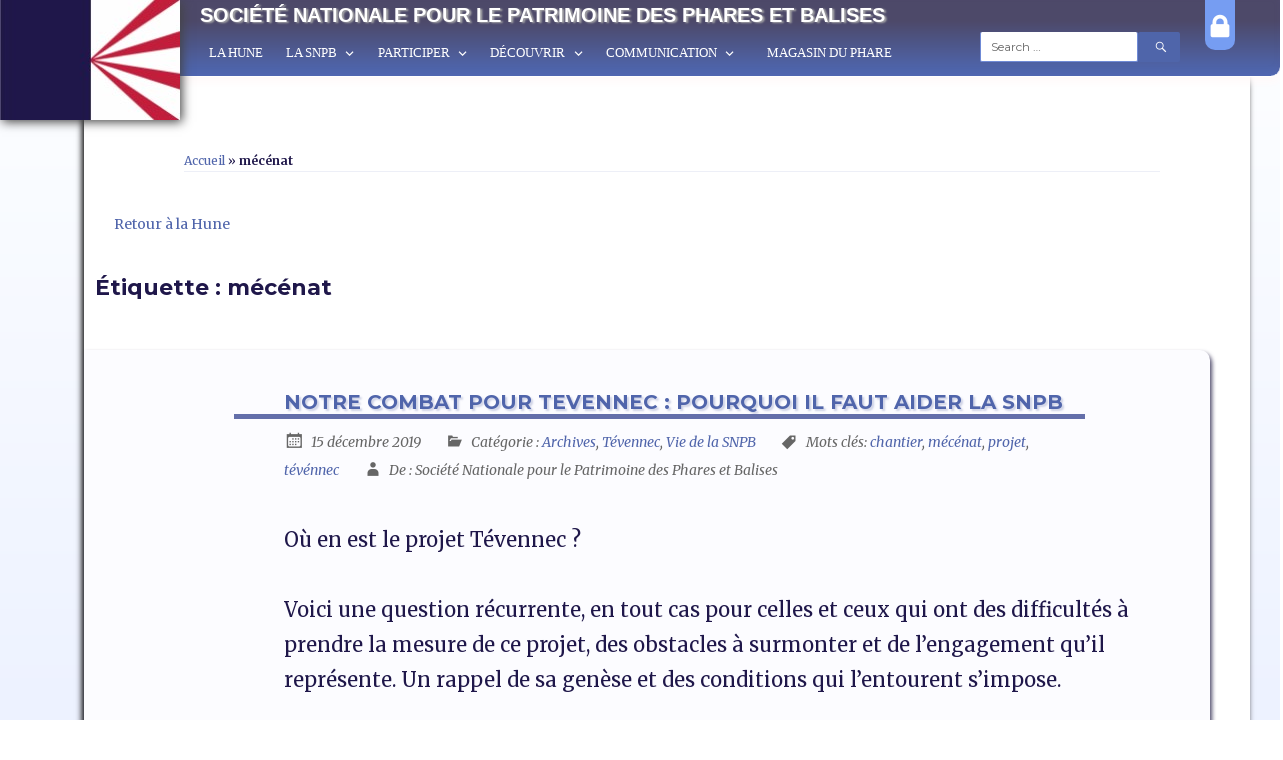

--- FILE ---
content_type: text/html; charset=UTF-8
request_url: https://www.pharesetbalises.org/sujet/mecenat/
body_size: 14233
content:
<!DOCTYPE html><html lang="fr-FR" class="no-js"><head>  <script data-no-minify="1" async src="https://www.pharesetbalises.org/V2.1/wp-content/cache/busting/1/gtm-c5f1e87bc4ef53840b6153590b082915.js"></script> <script>window.dataLayer = window.dataLayer || [];
	  function gtag(){dataLayer.push(arguments);}
	  gtag('js', new Date());
	  gtag('config', 'UA-138213097-1');</script> <meta charset="UTF-8"><meta name="viewport" content="width=device-width, initial-scale=1"><link rel="profile" href="http://gmpg.org/xfn/11"><meta name="google-site-verification" content="GihkRYKABYGr9iePzaig40Ex0P-5AfWlkj0nuU8fSVU" />  <meta name='robots' content='index, follow, max-image-preview:large, max-snippet:-1, max-video-preview:-1' /><title>mécénat Archives - Société Nationale pour le Patrimoine des Phares et Balises</title><meta name="description" content="Retrouvez les articles en rapport avec mécénat sur le site de la Société Nationale pour le Patrimoine des Phares et Balises" /><link rel="canonical" href="https://www.pharesetbalises.org/sujet/mecenat/" /><meta property="og:locale" content="fr_FR" /><meta property="og:type" content="article" /><meta property="og:title" content="mécénat Archives - Société Nationale pour le Patrimoine des Phares et Balises" /><meta property="og:description" content="Retrouvez les articles en rapport avec mécénat sur le site de la Société Nationale pour le Patrimoine des Phares et Balises" /><meta property="og:url" content="https://www.pharesetbalises.org/sujet/mecenat/" /><meta property="og:site_name" content="Société Nationale pour le Patrimoine des Phares et Balises" /><meta name="twitter:card" content="summary_large_image" /><meta name="twitter:site" content="@PharesSNPB" /> <script type="application/ld+json" class="yoast-schema-graph">{"@context":"https://schema.org","@graph":[{"@type":"CollectionPage","@id":"https://www.pharesetbalises.org/sujet/mecenat/","url":"https://www.pharesetbalises.org/sujet/mecenat/","name":"mécénat Archives - Société Nationale pour le Patrimoine des Phares et Balises","isPartOf":{"@id":"https://www.pharesetbalises.org/#website"},"description":"Retrouvez les articles en rapport avec mécénat sur le site de la Société Nationale pour le Patrimoine des Phares et Balises","breadcrumb":{"@id":"https://www.pharesetbalises.org/sujet/mecenat/#breadcrumb"},"inLanguage":"fr-FR"},{"@type":"BreadcrumbList","@id":"https://www.pharesetbalises.org/sujet/mecenat/#breadcrumb","itemListElement":[{"@type":"ListItem","position":1,"name":"Accueil","item":"https://www.pharesetbalises.org/"},{"@type":"ListItem","position":2,"name":"mécénat"}]},{"@type":"WebSite","@id":"https://www.pharesetbalises.org/#website","url":"https://www.pharesetbalises.org/","name":"Société Nationale pour le Patrimoine des Phares et Balises","description":"Sauvons nos Phares","publisher":{"@id":"https://www.pharesetbalises.org/#organization"},"potentialAction":[{"@type":"SearchAction","target":{"@type":"EntryPoint","urlTemplate":"https://www.pharesetbalises.org/?s={search_term_string}"},"query-input":"required name=search_term_string"}],"inLanguage":"fr-FR"},{"@type":"Organization","@id":"https://www.pharesetbalises.org/#organization","name":"Société Nationale pour le Patrimoine des Phares et Balises","url":"https://www.pharesetbalises.org/","logo":{"@type":"ImageObject","inLanguage":"fr-FR","@id":"https://www.pharesetbalises.org/#/schema/logo/image/","url":"https://www.pharesetbalises.org/V2.1/wp-content/uploads/2018/11/logo.jpg","contentUrl":"https://www.pharesetbalises.org/V2.1/wp-content/uploads/2018/11/logo.jpg","width":180,"height":120,"caption":"Société Nationale pour le Patrimoine des Phares et Balises"},"image":{"@id":"https://www.pharesetbalises.org/#/schema/logo/image/"},"sameAs":["https://www.facebook.com/phares.snpb","https://x.com/PharesSNPB","https://fr.wikipedia.org/wiki/Société_nationale_pour_le_patrimoine_des_phares_et_balises"]}]}</script> <link rel='dns-prefetch' href='//fonts.googleapis.com' /><link href='https://fonts.gstatic.com' crossorigin rel='preconnect' /><link rel="alternate" type="application/rss+xml" title="Société Nationale pour le Patrimoine des Phares et Balises &raquo; Flux" href="https://www.pharesetbalises.org/feed/" /><link rel="alternate" type="application/rss+xml" title="Société Nationale pour le Patrimoine des Phares et Balises &raquo; Flux des commentaires" href="https://www.pharesetbalises.org/comments/feed/" /><link rel="alternate" type="application/rss+xml" title="Société Nationale pour le Patrimoine des Phares et Balises &raquo; Flux de l’étiquette mécénat" href="https://www.pharesetbalises.org/sujet/mecenat/feed/" /> <style id='wp-emoji-styles-inline-css' type='text/css'>img.wp-smiley,img.emoji{display:inline!important;border:none!important;box-shadow:none!important;height:1em!important;width:1em!important;margin:0 0.07em!important;vertical-align:-0.1em!important;background:none!important;padding:0!important}</style><link rel='stylesheet' id='wp-block-library-css' href='https://www.pharesetbalises.org/V2.1/wp-includes/css/dist/block-library/style.min.css?ver=6.5.7' type='text/css' media='all' /><style id='classic-theme-styles-inline-css' type='text/css'>
/*! This file is auto-generated */
.wp-block-button__link{color:#fff;background-color:#32373c;border-radius:9999px;box-shadow:none;text-decoration:none;padding:calc(.667em + 2px) calc(1.333em + 2px);font-size:1.125em}.wp-block-file__button{background:#32373c;color:#fff;text-decoration:none}</style><style id='global-styles-inline-css' type='text/css'>body{--wp--preset--color--black:#000;--wp--preset--color--cyan-bluish-gray:#abb8c3;--wp--preset--color--white:#fff;--wp--preset--color--pale-pink:#f78da7;--wp--preset--color--vivid-red:#cf2e2e;--wp--preset--color--luminous-vivid-orange:#ff6900;--wp--preset--color--luminous-vivid-amber:#fcb900;--wp--preset--color--light-green-cyan:#7bdcb5;--wp--preset--color--vivid-green-cyan:#00d084;--wp--preset--color--pale-cyan-blue:#8ed1fc;--wp--preset--color--vivid-cyan-blue:#0693e3;--wp--preset--color--vivid-purple:#9b51e0;--wp--preset--gradient--vivid-cyan-blue-to-vivid-purple:linear-gradient(135deg,rgba(6,147,227,1) 0%,rgb(155,81,224) 100%);--wp--preset--gradient--light-green-cyan-to-vivid-green-cyan:linear-gradient(135deg,rgb(122,220,180) 0%,rgb(0,208,130) 100%);--wp--preset--gradient--luminous-vivid-amber-to-luminous-vivid-orange:linear-gradient(135deg,rgba(252,185,0,1) 0%,rgba(255,105,0,1) 100%);--wp--preset--gradient--luminous-vivid-orange-to-vivid-red:linear-gradient(135deg,rgba(255,105,0,1) 0%,rgb(207,46,46) 100%);--wp--preset--gradient--very-light-gray-to-cyan-bluish-gray:linear-gradient(135deg,rgb(238,238,238) 0%,rgb(169,184,195) 100%);--wp--preset--gradient--cool-to-warm-spectrum:linear-gradient(135deg,rgb(74,234,220) 0%,rgb(151,120,209) 20%,rgb(207,42,186) 40%,rgb(238,44,130) 60%,rgb(251,105,98) 80%,rgb(254,248,76) 100%);--wp--preset--gradient--blush-light-purple:linear-gradient(135deg,rgb(255,206,236) 0%,rgb(152,150,240) 100%);--wp--preset--gradient--blush-bordeaux:linear-gradient(135deg,rgb(254,205,165) 0%,rgb(254,45,45) 50%,rgb(107,0,62) 100%);--wp--preset--gradient--luminous-dusk:linear-gradient(135deg,rgb(255,203,112) 0%,rgb(199,81,192) 50%,rgb(65,88,208) 100%);--wp--preset--gradient--pale-ocean:linear-gradient(135deg,rgb(255,245,203) 0%,rgb(182,227,212) 50%,rgb(51,167,181) 100%);--wp--preset--gradient--electric-grass:linear-gradient(135deg,rgb(202,248,128) 0%,rgb(113,206,126) 100%);--wp--preset--gradient--midnight:linear-gradient(135deg,rgb(2,3,129) 0%,rgb(40,116,252) 100%);--wp--preset--font-size--small:13px;--wp--preset--font-size--medium:20px;--wp--preset--font-size--large:36px;--wp--preset--font-size--x-large:42px;--wp--preset--spacing--20:.44rem;--wp--preset--spacing--30:.67rem;--wp--preset--spacing--40:1rem;--wp--preset--spacing--50:1.5rem;--wp--preset--spacing--60:2.25rem;--wp--preset--spacing--70:3.38rem;--wp--preset--spacing--80:5.06rem;--wp--preset--shadow--natural:6px 6px 9px rgba(0,0,0,.2);--wp--preset--shadow--deep:12px 12px 50px rgba(0,0,0,.4);--wp--preset--shadow--sharp:6px 6px 0 rgba(0,0,0,.2);--wp--preset--shadow--outlined:6px 6px 0 -3px rgba(255,255,255,1),6px 6px rgba(0,0,0,1);--wp--preset--shadow--crisp:6px 6px 0 rgba(0,0,0,1)}:where(.is-layout-flex){gap:.5em}:where(.is-layout-grid){gap:.5em}body .is-layout-flex{display:flex}body .is-layout-flex{flex-wrap:wrap;align-items:center}body .is-layout-flex>*{margin:0}body .is-layout-grid{display:grid}body .is-layout-grid>*{margin:0}:where(.wp-block-columns.is-layout-flex){gap:2em}:where(.wp-block-columns.is-layout-grid){gap:2em}:where(.wp-block-post-template.is-layout-flex){gap:1.25em}:where(.wp-block-post-template.is-layout-grid){gap:1.25em}.has-black-color{color:var(--wp--preset--color--black)!important}.has-cyan-bluish-gray-color{color:var(--wp--preset--color--cyan-bluish-gray)!important}.has-white-color{color:var(--wp--preset--color--white)!important}.has-pale-pink-color{color:var(--wp--preset--color--pale-pink)!important}.has-vivid-red-color{color:var(--wp--preset--color--vivid-red)!important}.has-luminous-vivid-orange-color{color:var(--wp--preset--color--luminous-vivid-orange)!important}.has-luminous-vivid-amber-color{color:var(--wp--preset--color--luminous-vivid-amber)!important}.has-light-green-cyan-color{color:var(--wp--preset--color--light-green-cyan)!important}.has-vivid-green-cyan-color{color:var(--wp--preset--color--vivid-green-cyan)!important}.has-pale-cyan-blue-color{color:var(--wp--preset--color--pale-cyan-blue)!important}.has-vivid-cyan-blue-color{color:var(--wp--preset--color--vivid-cyan-blue)!important}.has-vivid-purple-color{color:var(--wp--preset--color--vivid-purple)!important}.has-black-background-color{background-color:var(--wp--preset--color--black)!important}.has-cyan-bluish-gray-background-color{background-color:var(--wp--preset--color--cyan-bluish-gray)!important}.has-white-background-color{background-color:var(--wp--preset--color--white)!important}.has-pale-pink-background-color{background-color:var(--wp--preset--color--pale-pink)!important}.has-vivid-red-background-color{background-color:var(--wp--preset--color--vivid-red)!important}.has-luminous-vivid-orange-background-color{background-color:var(--wp--preset--color--luminous-vivid-orange)!important}.has-luminous-vivid-amber-background-color{background-color:var(--wp--preset--color--luminous-vivid-amber)!important}.has-light-green-cyan-background-color{background-color:var(--wp--preset--color--light-green-cyan)!important}.has-vivid-green-cyan-background-color{background-color:var(--wp--preset--color--vivid-green-cyan)!important}.has-pale-cyan-blue-background-color{background-color:var(--wp--preset--color--pale-cyan-blue)!important}.has-vivid-cyan-blue-background-color{background-color:var(--wp--preset--color--vivid-cyan-blue)!important}.has-vivid-purple-background-color{background-color:var(--wp--preset--color--vivid-purple)!important}.has-black-border-color{border-color:var(--wp--preset--color--black)!important}.has-cyan-bluish-gray-border-color{border-color:var(--wp--preset--color--cyan-bluish-gray)!important}.has-white-border-color{border-color:var(--wp--preset--color--white)!important}.has-pale-pink-border-color{border-color:var(--wp--preset--color--pale-pink)!important}.has-vivid-red-border-color{border-color:var(--wp--preset--color--vivid-red)!important}.has-luminous-vivid-orange-border-color{border-color:var(--wp--preset--color--luminous-vivid-orange)!important}.has-luminous-vivid-amber-border-color{border-color:var(--wp--preset--color--luminous-vivid-amber)!important}.has-light-green-cyan-border-color{border-color:var(--wp--preset--color--light-green-cyan)!important}.has-vivid-green-cyan-border-color{border-color:var(--wp--preset--color--vivid-green-cyan)!important}.has-pale-cyan-blue-border-color{border-color:var(--wp--preset--color--pale-cyan-blue)!important}.has-vivid-cyan-blue-border-color{border-color:var(--wp--preset--color--vivid-cyan-blue)!important}.has-vivid-purple-border-color{border-color:var(--wp--preset--color--vivid-purple)!important}.has-vivid-cyan-blue-to-vivid-purple-gradient-background{background:var(--wp--preset--gradient--vivid-cyan-blue-to-vivid-purple)!important}.has-light-green-cyan-to-vivid-green-cyan-gradient-background{background:var(--wp--preset--gradient--light-green-cyan-to-vivid-green-cyan)!important}.has-luminous-vivid-amber-to-luminous-vivid-orange-gradient-background{background:var(--wp--preset--gradient--luminous-vivid-amber-to-luminous-vivid-orange)!important}.has-luminous-vivid-orange-to-vivid-red-gradient-background{background:var(--wp--preset--gradient--luminous-vivid-orange-to-vivid-red)!important}.has-very-light-gray-to-cyan-bluish-gray-gradient-background{background:var(--wp--preset--gradient--very-light-gray-to-cyan-bluish-gray)!important}.has-cool-to-warm-spectrum-gradient-background{background:var(--wp--preset--gradient--cool-to-warm-spectrum)!important}.has-blush-light-purple-gradient-background{background:var(--wp--preset--gradient--blush-light-purple)!important}.has-blush-bordeaux-gradient-background{background:var(--wp--preset--gradient--blush-bordeaux)!important}.has-luminous-dusk-gradient-background{background:var(--wp--preset--gradient--luminous-dusk)!important}.has-pale-ocean-gradient-background{background:var(--wp--preset--gradient--pale-ocean)!important}.has-electric-grass-gradient-background{background:var(--wp--preset--gradient--electric-grass)!important}.has-midnight-gradient-background{background:var(--wp--preset--gradient--midnight)!important}.has-small-font-size{font-size:var(--wp--preset--font-size--small)!important}.has-medium-font-size{font-size:var(--wp--preset--font-size--medium)!important}.has-large-font-size{font-size:var(--wp--preset--font-size--large)!important}.has-x-large-font-size{font-size:var(--wp--preset--font-size--x-large)!important}.wp-block-navigation a:where(:not(.wp-element-button)){color:inherit}:where(.wp-block-post-template.is-layout-flex){gap:1.25em}:where(.wp-block-post-template.is-layout-grid){gap:1.25em}:where(.wp-block-columns.is-layout-flex){gap:2em}:where(.wp-block-columns.is-layout-grid){gap:2em}.wp-block-pullquote{font-size:1.5em;line-height:1.6}</style><link rel='stylesheet' id='ihc_front_end_style-css' href='https://www.pharesetbalises.org/V2.1/wp-content/plugins/indeed-membership-pro/assets/css/style.min.css?ver=10.2' type='text/css' media='all' /><link rel='stylesheet' id='ihc_templates_style-css' href='https://www.pharesetbalises.org/V2.1/wp-content/plugins/indeed-membership-pro/assets/css/templates.min.css?ver=10.2' type='text/css' media='all' /><link rel='stylesheet' id='wpmenucart-icons-css' href='https://www.pharesetbalises.org/V2.1/wp-content/plugins/woocommerce-menu-bar-cart/assets/css/wpmenucart-icons.min.css?ver=2.14.4' type='text/css' media='all' /><style id='wpmenucart-icons-inline-css' type='text/css'>@font-face{font-family:WPMenuCart;src:url(https://www.pharesetbalises.org/V2.1/wp-content/plugins/woocommerce-menu-bar-cart/assets/fonts/WPMenuCart.eot);src:url(https://www.pharesetbalises.org/V2.1/wp-content/plugins/woocommerce-menu-bar-cart/assets/fonts/WPMenuCart.eot?#iefix) format('embedded-opentype'),url(https://www.pharesetbalises.org/V2.1/wp-content/plugins/woocommerce-menu-bar-cart/assets/fonts/WPMenuCart.woff2) format('woff2'),url(https://www.pharesetbalises.org/V2.1/wp-content/plugins/woocommerce-menu-bar-cart/assets/fonts/WPMenuCart.woff) format('woff'),url(https://www.pharesetbalises.org/V2.1/wp-content/plugins/woocommerce-menu-bar-cart/assets/fonts/WPMenuCart.ttf) format('truetype'),url(https://www.pharesetbalises.org/V2.1/wp-content/plugins/woocommerce-menu-bar-cart/assets/fonts/WPMenuCart.svg#WPMenuCart) format('svg');font-weight:400;font-style:normal;font-display:swap}</style><link rel='stylesheet' id='wpmenucart-css' href='https://www.pharesetbalises.org/V2.1/wp-content/plugins/woocommerce-menu-bar-cart/assets/css/wpmenucart-main.min.css?ver=2.14.4' type='text/css' media='all' /><link data-minify="1" rel='stylesheet' id='woocommerce-layout-css' href='https://www.pharesetbalises.org/V2.1/wp-content/cache/min/1/V2.1/wp-content/plugins/woocommerce/assets/css/woocommerce-layout-953c6929033ba915562a9b13a326ca2e.css' type='text/css' media='all' /><link rel='stylesheet' id='woocommerce-smallscreen-css' href='https://www.pharesetbalises.org/V2.1/wp-content/plugins/woocommerce/assets/css/woocommerce-smallscreen.css?ver=9.0.2' type='text/css' media='only screen and (max-width: 768px)' /><link data-minify="1" rel='stylesheet' id='woocommerce-general-css' href='https://www.pharesetbalises.org/V2.1/wp-content/cache/min/1/V2.1/wp-content/plugins/woocommerce/assets/css/woocommerce-708334da250dd3b83cfaed6baa4d9c63.css' type='text/css' media='all' /><style id='woocommerce-inline-inline-css' type='text/css'>.woocommerce form .form-row .required{visibility:visible}</style><link rel='stylesheet' id='give-styles-css' href='https://www.pharesetbalises.org/V2.1/wp-content/plugins/give/assets/dist/css/give.css?ver=3.13.0' type='text/css' media='all' /><link rel='stylesheet' id='give-donation-summary-style-frontend-css' href='https://www.pharesetbalises.org/V2.1/wp-content/plugins/give/assets/dist/css/give-donation-summary.css?ver=3.13.0' type='text/css' media='all' /><link rel='stylesheet' id='twentysixteen-fonts-css' href='https://fonts.googleapis.com/css?family=Merriweather%3A400%2C700%2C900%2C400italic%2C700italic%2C900italic%7CMontserrat%3A400%2C700%7CInconsolata%3A400&#038;subset=latin%2Clatin-ext&#038;display=swap' type='text/css' media='all' /><link data-minify="1" rel='stylesheet' id='genericons-css' href='https://www.pharesetbalises.org/V2.1/wp-content/cache/min/1/V2.1/wp-content/themes/SNPB/genericons/genericons-368af47aeb2fa9f310ed98d34559d0e8.css' type='text/css' media='all' /><link data-minify="1" rel='stylesheet' id='twentysixteen-style-css' href='https://www.pharesetbalises.org/V2.1/wp-content/cache/min/1/V2.1/wp-content/themes/SNPB/style-a5acc00b56be9de5adfc90a96dfad830.css' type='text/css' media='all' /> <!--[if lt IE 10]>
<link rel='stylesheet' id='twentysixteen-ie-css' href='https://www.pharesetbalises.org/V2.1/wp-content/themes/SNPB/css/ie.css?ver=20160816' type='text/css' media='all' />
<![endif]--> <!--[if lt IE 9]>
<link rel='stylesheet' id='twentysixteen-ie8-css' href='https://www.pharesetbalises.org/V2.1/wp-content/themes/SNPB/css/ie8.css?ver=20160816' type='text/css' media='all' />
<![endif]--> <!--[if lt IE 8]>
<link rel='stylesheet' id='twentysixteen-ie7-css' href='https://www.pharesetbalises.org/V2.1/wp-content/themes/SNPB/css/ie7.css?ver=20160816' type='text/css' media='all' />
<![endif]-->    <script type="text/javascript" id="ihc-front_end_js-js-extra">/* <![CDATA[ */ var ihc_translated_labels = {"delete_level":"Are you sure you want to delete this membership?","cancel_level":"Are you sure you want to cancel this membership?"}; /* ]]> */</script>    <script type="text/javascript" id="wc-add-to-cart-js-extra">/* <![CDATA[ */ var wc_add_to_cart_params = {"ajax_url":"\/V2.1\/wp-admin\/admin-ajax.php","wc_ajax_url":"\/?wc-ajax=%%endpoint%%","i18n_view_cart":"Voir le panier","cart_url":"https:\/\/www.pharesetbalises.org\/magasin-du-phare-produits\/panier\/","is_cart":"","cart_redirect_after_add":"no"}; /* ]]> */</script>   <script type="text/javascript" id="woocommerce-js-extra">/* <![CDATA[ */ var woocommerce_params = {"ajax_url":"\/V2.1\/wp-admin\/admin-ajax.php","wc_ajax_url":"\/?wc-ajax=%%endpoint%%"}; /* ]]> */</script>        <script type="text/javascript" id="give-js-extra">/* <![CDATA[ */ var give_global_vars = {"ajaxurl":"https:\/\/www.pharesetbalises.org\/V2.1\/wp-admin\/admin-ajax.php","checkout_nonce":"422f3d90f5","currency":"EUR","currency_sign":"\u20ac","currency_pos":"after","thousands_separator":",","decimal_separator":".","no_gateway":"Veuillez s\u00e9lectionner votre mode de paiement.","bad_minimum":"Le montant du don minimum pour ce formulaire est de","bad_maximum":"Le montant maximum du don personnalis\u00e9 pour ce formulaire est","general_loading":"Chargement\u2026","purchase_loading":"Veuillez patienter\u2026","textForOverlayScreen":"<h3>En cours...<\/h3><p>This will only take a second!<\/p>","number_decimals":"2","is_test_mode":"","give_version":"3.13.0","magnific_options":{"main_class":"give-modal","close_on_bg_click":false},"form_translation":{"payment-mode":"Veuillez s\u00e9lectionner un moyen de paiement.","give_first":"Veuillez saisir votre pr\u00e9nom.","give_last":"Veuillez saisir votre nom.","give_email":"Veuillez saisir une adresse de messagerie valide.","give_user_login":"Identifiant ou adresse de messagerie non valide.","give_user_pass":"Saisir un mot de passe.","give_user_pass_confirm":"Confirmer le mot de passe.","give_agree_to_terms":"Vous devez \u00eatre d\u2019accord avec les termes et conditions."},"confirm_email_sent_message":"Veuillez v\u00e9rifier votre e-mail et cliquer sur le lien pour acc\u00e9der \u00e0 votre historique complet de dons.","ajax_vars":{"ajaxurl":"https:\/\/www.pharesetbalises.org\/V2.1\/wp-admin\/admin-ajax.php","ajaxNonce":"b2581229ba","loading":"En cours de chargement","select_option":"Veuillez s\u00e9lectionner une option","default_gateway":"paypal","permalinks":"1","number_decimals":2},"cookie_hash":"c3168d0715b2c9c592c960a941bb39ed","session_nonce_cookie_name":"wp-give_session_reset_nonce_c3168d0715b2c9c592c960a941bb39ed","session_cookie_name":"wp-give_session_c3168d0715b2c9c592c960a941bb39ed","delete_session_nonce_cookie":"0"};
var giveApiSettings = {"root":"https:\/\/www.pharesetbalises.org\/wp-json\/give-api\/v2\/","rest_base":"give-api\/v2"}; /* ]]> */</script>   <script type="text/javascript" id="WCPAY_ASSETS-js-extra">/* <![CDATA[ */ var wcpayAssets = {"url":"https:\/\/www.pharesetbalises.org\/V2.1\/wp-content\/plugins\/woocommerce-payments\/dist\/"}; /* ]]> */</script> <!--[if lt IE 9]>
<script type="text/javascript" src="https://www.pharesetbalises.org/V2.1/wp-content/themes/SNPB/js/html5.js?ver=3.7.3" id="twentysixteen-html5-js"></script>
<![endif]--><link rel="https://api.w.org/" href="https://www.pharesetbalises.org/wp-json/" /><link rel="alternate" type="application/json" href="https://www.pharesetbalises.org/wp-json/wp/v2/tags/100" /><link rel="EditURI" type="application/rsd+xml" title="RSD" href="https://www.pharesetbalises.org/V2.1/xmlrpc.php?rsd" /><meta name="generator" content="WordPress 6.5.7" /><meta name="generator" content="WooCommerce 9.0.2" /><meta name='ump-token' content='5fc3b2c7c7'><meta name="generator" content="Give v3.13.0" /> <noscript><style>.woocommerce-product-gallery{opacity:1!important}</style></noscript><meta name="generator" content="Elementor 3.22.3; features: e_optimized_assets_loading, e_optimized_css_loading, additional_custom_breakpoints; settings: css_print_method-external, google_font-enabled, font_display-auto"><style type="text/css">.wpgs-for .slick-arrow::before,.wpgs-nav .slick-prev::before,.wpgs-nav .slick-next::before{color:#000}.fancybox-bg{background-color:rgba(10,0,0,.75)}.fancybox-caption,.fancybox-infobar{color:#fff}.wpgs-nav .slick-slide{border-color:transparent}.wpgs-nav .slick-current{border-color:#000}.wpgs-video-wrapper{min-height:500px}</style><link rel="icon" href="https://www.pharesetbalises.org/V2.1/wp-content/uploads/2018/11/cropped-logo-1-32x32.jpg" sizes="32x32" /><link rel="icon" href="https://www.pharesetbalises.org/V2.1/wp-content/uploads/2018/11/cropped-logo-1-192x192.jpg" sizes="192x192" /><link rel="apple-touch-icon" href="https://www.pharesetbalises.org/V2.1/wp-content/uploads/2018/11/cropped-logo-1-180x180.jpg" /><meta name="msapplication-TileImage" content="https://www.pharesetbalises.org/V2.1/wp-content/uploads/2018/11/cropped-logo-1-270x270.jpg" /><style type="text/css" id="wp-custom-css">.circle-give-donation-after{display:none}</style><noscript><style id="rocket-lazyload-nojs-css">.rll-youtube-player,[data-lazy-src]{display:none!important}</style></noscript></head><body class="archive tag tag-mecenat tag-100 theme-SNPB woocommerce-no-js group-blog no-sidebar hfeed elementor-default elementor-kit-4344"><div id="page" class="site"><div class="site-inner"> <a class="skip-link screen-reader-text" href="#content">Skip to content</a><header id="masthead" class="site-header" role="banner"><div class="site-header-main"><div class="logo"> <a href="https://www.pharesetbalises.org/" title="Accueil"><img src="data:image/svg+xml,%3Csvg%20xmlns='http://www.w3.org/2000/svg'%20viewBox='0%200%200%200'%3E%3C/svg%3E" alt="Pavillon SNPB" data-lazy-src="/V2.1/wp-content/uploads/themes/logo.jpg"><noscript><img src="/V2.1/wp-content/uploads/themes/logo.jpg" alt="Pavillon SNPB"></noscript></a></div><div class="site-branding"><p class="site-title"><a href="https://www.pharesetbalises.org/" rel="home">Société Nationale pour le Patrimoine des Phares et Balises</a></p><p class="site-description">Sauvons nos Phares</p></div><nav id="compte-navigation" class="compte-navigation" role="navigation" aria-label="Compte"><div class="menu-compte-container"><ul id="menu-compte" class="compte-menu"><li id="menu-item-745" class="menu-item menu-item-type-post_type menu-item-object-page menu-item-745"><a title="Connexion" href="https://www.pharesetbalises.org/connexion/">Connexion à l&#8217;espace adhérent</a></li></ul></div></nav> <button id="menu-toggle" class="menu-toggle">Menu</button><div id="site-header-menu" class="site-header-menu"><nav id="site-navigation" class="main-navigation" role="navigation" aria-label="Primary Menu"><div class="menu-menu-principale-container"><ul id="menu-menu-principale" class="primary-menu"><li id="menu-item-19" class="menu-item menu-item-type-post_type menu-item-object-page current_page_parent menu-item-19"><a href="https://www.pharesetbalises.org/a-la-hune/">La Hune</a></li><li id="menu-item-72" class="menu-item menu-item-type-post_type menu-item-object-page menu-item-has-children menu-item-72"><a href="https://www.pharesetbalises.org/association-snpb/">La SNPB</a><ul class="sub-menu"><li id="menu-item-73" class="menu-item menu-item-type-post_type menu-item-object-page menu-item-73"><a href="https://www.pharesetbalises.org/association-snpb/balises-histoire-snpb/">Balises de l&#8217;histoire de la SNPB</a></li><li id="menu-item-992" class="menu-item menu-item-type-post_type menu-item-object-page menu-item-992"><a href="https://www.pharesetbalises.org/association-snpb/le-pavillon-la-charte/">Le Pavillon et la Charte</a></li><li id="menu-item-77" class="menu-item menu-item-type-post_type menu-item-object-page menu-item-77"><a href="https://www.pharesetbalises.org/association-snpb/contact/">Nous contacter</a></li></ul></li><li id="menu-item-86" class="menu-item menu-item-type-post_type menu-item-object-page menu-item-has-children menu-item-86"><a href="https://www.pharesetbalises.org/participer/">Participer</a><ul class="sub-menu"><li id="menu-item-576" class="menu-item menu-item-type-post_type menu-item-object-page menu-item-576"><a href="https://www.pharesetbalises.org/participer/adherer/">Adhérer Renouveler sa cotisation</a></li><li id="menu-item-905" class="menu-item menu-item-type-post_type menu-item-object-page menu-item-905"><a href="https://www.pharesetbalises.org/participer/faire-un-don/">Faire un don</a></li><li id="menu-item-2217" class="menu-item menu-item-type-post_type menu-item-object-page menu-item-2217"><a href="https://www.pharesetbalises.org/participer/mecenat/">Mécénat</a></li><li id="menu-item-76" class="menu-item menu-item-type-post_type menu-item-object-page menu-item-76"><a href="https://www.pharesetbalises.org/participer/soutiens-snpb/">Soutiens</a></li><li id="menu-item-90" class="menu-item menu-item-type-post_type menu-item-object-page menu-item-90"><a href="https://www.pharesetbalises.org/participer/partenaires/">Partenaires</a></li></ul></li><li id="menu-item-78" class="menu-item menu-item-type-post_type menu-item-object-page menu-item-has-children menu-item-78"><a href="https://www.pharesetbalises.org/decouvrir/">Découvrir</a><ul class="sub-menu"><li id="menu-item-2147" class="menu-item menu-item-type-post_type menu-item-object-page menu-item-2147"><a href="https://www.pharesetbalises.org/actions-phares/">Nos actions</a></li><li id="menu-item-2192" class="menu-item menu-item-type-post_type menu-item-object-page menu-item-2192"><a href="https://www.pharesetbalises.org/projettevennec/">Tévennec</a></li><li id="menu-item-806" class="menu-item menu-item-type-post_type menu-item-object-page menu-item-806"><a href="https://www.pharesetbalises.org/raids-phares/">Les Raids-Phares pour découvrir les phares en mer !</a></li><li id="menu-item-80" class="menu-item menu-item-type-post_type menu-item-object-page menu-item-80"><a href="https://www.pharesetbalises.org/service-de-veille/">Service de veille</a></li><li id="menu-item-805" class="menu-item menu-item-type-post_type menu-item-object-page menu-item-805"><a href="https://www.pharesetbalises.org/patrimoine-des-phares-et-balises/">Le patrimoine des Phares et Balises</a></li></ul></li><li id="menu-item-800" class="menu-item menu-item-type-post_type menu-item-object-page menu-item-has-children menu-item-800"><a href="https://www.pharesetbalises.org/communication/">Communication</a><ul class="sub-menu"><li id="menu-item-804" class="menu-item menu-item-type-post_type menu-item-object-page menu-item-804"><a href="https://www.pharesetbalises.org/communication/la-snpb-dans-les-medias/">La SNPB dans les Médias</a></li><li id="menu-item-803" class="menu-item menu-item-type-post_type menu-item-object-page menu-item-803"><a href="https://www.pharesetbalises.org/communication/archives/">Archives</a></li><li id="menu-item-802" class="menu-item menu-item-type-post_type menu-item-object-page menu-item-802"><a href="https://www.pharesetbalises.org/communication/demande-presse/">Demande Presse</a></li><li id="menu-item-801" class="menu-item menu-item-type-post_type menu-item-object-page menu-item-801"><a href="https://www.pharesetbalises.org/communication/recevoir-les-echos/">Recevoir les Echos</a></li></ul></li><li id="menu-item-523" class="menu-item menu-item-type-post_type menu-item-object-page menu-item-523"><a href="https://www.pharesetbalises.org/magasin-du-phare-produits/">Magasin du Phare</a></li></ul></div></nav><form role="search" method="get" class="search-form" action="https://www.pharesetbalises.org/"> <label> <span class="screen-reader-text">Search for:</span> <input type="search" class="search-field" placeholder="Search &hellip;" value="" name="s" /> </label> <button type="submit" class="search-submit"><span class="screen-reader-text">Search</span></button></form><nav id="social-navigation" class="social-navigation" role="navigation" aria-label="Social Links Menu"><div class="menu-liens-container"><ul id="menu-liens" class="social-links-menu"><li id="menu-item-134" class="menu-item menu-item-type-custom menu-item-object-custom menu-item-134"><a target="_blank" rel="noopener" href="https://www.facebook.com/phares.snpb"><span class="screen-reader-text">Facebook</span></a></li><li id="menu-item-135" class="menu-item menu-item-type-custom menu-item-object-custom menu-item-135"><a target="_blank" rel="noopener" href="https://twitter.com/PharesSNPB"><span class="screen-reader-text">Twitter</span></a></li><li id="menu-item-136" class="menu-item menu-item-type-post_type menu-item-object-page menu-item-136"><a target="_blank" rel="noopener" href="https://www.pharesetbalises.org/association-snpb/contact/"><span class="screen-reader-text">Nous contacter</span></a></li><li id="menu-item-640" class="menu-item menu-item-type-post_type menu-item-object-page menu-item-640"><a target="_blank" rel="noopener" href="https://www.pharesetbalises.org/flux-rss/"><span class="screen-reader-text">RSS</span></a></li></ul></div></nav></div></div></header><div id="content" class="site-content"><div id="primary" class="content-area-blog"><main id="main" class="site-main" role="main"><p id="breadcrumbs"><span><span><a href="https://www.pharesetbalises.org/">Accueil</a></span> » <span class="breadcrumb_last" aria-current="page"><strong>mécénat</strong></span></span></p><div class="archive-liens-retour"><a href="https://www.pharesetbalises.org/a-la-hune/" title="Retour à la hune">Retour à la Hune</a></div><header class="page-header"><h1 class="page-title">Étiquette : <span>mécénat</span></h1></header><article id="post-3310" class="post-3310 post type-post status-publish format-standard hentry category-archives category-tevennec category-vie-de-la-snpb tag-chantier tag-mecenat tag-projet tag-tevennec"><header class="entry-header"><h2 class="entry-title"><a href="https://www.pharesetbalises.org/notre-combat-pour-tevennec-pourquoi-il-faut-aider-la-snpb/" rel="bookmark">Notre combat pour Tevennec : pourquoi il faut aider la SNPB</a></h2><div class="entry-meta"> <em class="art-date">15 décembre 2019</em> <em class="art-categ">Catégorie : <a href="https://www.pharesetbalises.org/articles/archives/" rel="category tag">Archives</a>, <a href="https://www.pharesetbalises.org/articles/tevennec/" rel="category tag">Tévennec</a>, <a href="https://www.pharesetbalises.org/articles/vie-de-la-snpb/" rel="category tag">Vie de la SNPB</a></em> <em class="art-tags">Mots clés: <a href="https://www.pharesetbalises.org/sujet/chantier/" rel="tag">chantier</a>, <a href="https://www.pharesetbalises.org/sujet/mecenat/" rel="tag">mécénat</a>, <a href="https://www.pharesetbalises.org/sujet/projet/" rel="tag">projet</a>, <a href="https://www.pharesetbalises.org/sujet/tevennec/" rel="tag">tévénnec</a></em> <em class="art-author">De : Société Nationale pour le Patrimoine des Phares et Balises</em></div></header><div class="entry-content"><p class="has-medium-font-size">Où en est le projet Tévennec ?</p><p class="has-medium-font-size">Voici une question récurrente, en tout cas pour celles et ceux qui ont des difficultés à prendre la mesure de ce projet, des obstacles à surmonter et de l&#8217;engagement qu&#8217;il représente. Un rappel de sa genèse et des conditions qui l&#8217;entourent s&#8217;impose.</p><h3 class="wp-block-heading"><strong>Laissez-les mourir&#8230;</strong></h3><p class="has-medium-font-size">A la suite du Grenelle de la mer, au cours duquel il a été demandé à la SNPB de faire part de ses perspectives concernant le patrimoine des phares, le devenir des phares en mer est demeuré une question centrale. Tout à chacun·e ne tarissait pas de qualificatifs dithyrambiques pour louer ce patrimoine unique. Photographes et reportages ne cessaient de puiser leurs productions aussi sensationnelles que lucratives dans la mise en situation de ce patrimoine au sein d&#8217;environnements tempétueux tandis que d&#8217;autres ne s&#8217;interdisaient pas de prôner de<em> &#8220;les laisser mourir de leur belle mort&#8221;</em>.&nbsp;</p><p class="has-medium-font-size">Rien n&#8217;a démontré une volonté d&#8217;organiser leur sauvegarde de manière coordonnée et planifiée, hormis leur classement. La logique comptable l&#8217;emportant, tout a été dit y compris les pires sophismes, ces raisonnements à l&#8217;apparence de vérité mais de mauvaise foi.</p><p class="has-medium-font-size">Ainsi il a été soi-disant démontré que la restauration du phare d&#8217;Ar-Men engloutirait le montant colossal de dix années de l&#8217;entier budget des affaires culturelles de la région Bretagne, les laissant orphelines de tous moyens financiers pendant une décade ! Pour mesurer l&#8217;artifice de ce paradoxe il convient de relever deux arguments essentiels que l&#8217;on s&#8217;est gardé d&#8217;introduire dans cette démonstration.</p><p class="has-medium-font-size">Le premier est qu&#8217;un tel chantier ne saurait se réaliser en seule année. Acheter une voiture est sans doute faisable. Mais si l&#8217;on prétend que cet achat coûtera le montant de tous les véhicules que l&#8217;on aura dans sa vie, la propriété de la première voiture devient impossible.&nbsp; Un tel raisonnement biaisé n&#8217;aurait pour dessein que celui de ne jamais permettre l&#8217;achat d&#8217;une voiture. Cependant l&#8217;argument suivant est de loin le plus important pour la SNPB.</p><h3 class="wp-block-heading"><strong>Halte à la résignation !</strong></h3><p class="has-medium-font-size">Si nous avons toujours défendu ce patrimoine en tant que patrimoine public, et en particulier milité contre sa vente à la découpe, nous avons de même toujours dénoncé le recours systématique au financement public pour sa sauvegarde. Qui connaît l&#8217;état des finances publiques sait qu&#8217;en réalité la vraie question est celle du &#8220;fléchage&#8221; , comme l&#8217;on dit,&nbsp; des crédits. En d&#8217;autres termes des financements existent mais ils ne sont pas pour le patrimoine , sinon à la marge, et encore moins pour celui des phares. Faut-il pour autant se résigner en rase campagne à voir inéluctablement disparaitre ce patrimoine maritime exceptionnel ?&nbsp;</p><p class="has-medium-font-size">Certes, l&#8217;attitude d&#8217;un Docteur Tant Pis est plus confortable à tous points de vue et laisse le loisir de ravauder photos et textes répandus pour accoucher autant de livres que possible sur ce sujet si porteur.</p><p class="has-medium-font-size">En marge de ce propos, il faut rappeler que l&#8217;ensemble du patrimoine des phares et balises est potentiellement capable de s&#8217;autofinancer en grande partie à la condition expresse que sa gestion soit mutualisée, structurée et coordonnée, ce qui est à l&#8217;évidence loin d&#8217;être le cas. Une doctrine exposée et défendue par la SNPB depuis près de vingt ans mais qui ne s’accommode guère des baronnies locales&#8230;</p><p class="has-medium-font-size">La priorité pour un patrimoine en difficulté est que sa sauvegarde soit effective, en d&#8217;autres termes que les travaux nécessaires soient faits. Mais ces travaux devraient impliquer le moins possible les finances publiques, voire ne rien faire peser sur elles. Un raisonnement que nous nous efforçons d&#8217;appliquer pour la restauration de Tévennec mais cette démarche, n&#8217;est pas la plus aisée. Tant s&#8217;en faut.</p><h3 class="wp-block-heading"><strong>Les grands projets requièrent du temps</strong></h3><p class="has-medium-font-size">Hors de tout financement public, il ne reste qu&#8217;à recourir aux dons et cotisations, au mécénat des entreprises et au bénévolat. Tous moyens accessibles à une structure associative et favorisés par les dispositions de la loi sur le mécénat du 01 août 2003 prévoyant leur défiscalisation indispensable.</p><p class="has-medium-font-size">Si le bénévolat est nécessaire, notamment pour l&#8217;aide apportée sur place, il trouve cependant ses limites lorsqu&#8217;il s&#8217;agit de travaux d&#8217;importance où professionnalisme et sécurité sont en jeu. Ce qui est souvent le cas pour des chantiers de gros œuvre dans des lieux difficiles, comme à Tévennec.&nbsp;</p><p class="has-medium-font-size">Dons et cotisations, défiscalisables aussi, constituent la ressource indispensable aux financements des actions induites par le projet auxquelles il faut faire face. Côté mécénat, une entreprise qui offre son expertise, ses matériaux ou matériels, reçoit comme contreparties une défiscalisation de 60% de la valeur apportée et surtout une belle visibilité de communication pour sa participation à un chantier hors normes ainsi qu&#8217;un support médiatique exceptionnel car des travaux sur un phare en mer, menés par une association, constituent un sujet remarquable et spectaculaire pour tous les médias.</p><p class="has-medium-font-size">Mais c&#8217;est autour de cette question du mécénat que la notion de temps intervient. Pourquoi ? Simplement parce que décider une entreprise à apporter son aide ne se fait pas d&#8217;un claquement de doigts. Un chef d&#8217;entreprise doit être convaincu du sérieux de l&#8217;opération, porté par un enthousiasme certain pour le projet, rassuré par la longévité, la notoriété et la légitimité du porteur du projet. Toutes qualités qui ne s&#8217;acquièrent qu&#8217;avec le temps.&nbsp;</p><p class="has-medium-font-size">Après avoir obtenu l&#8217;autorisation de s&#8217;occuper de Tévennec en 2011, ce n&#8217;est que plusieurs années d&#8217;efforts et de recherches plus tard, couronnées par le succès de l&#8217;opération &#8220;Lumière sur Tévennec&#8221;, que la SNPB a vu, et ceci seulement depuis deux ans, s&#8217;ouvrir les portes d&#8217;un mécénat de plus en plus présent. Et si la mécanique est enfin lancée, elle doit être entretenue en permanence et reste fragile car dépendante de nombreux facteurs dont principalement celui du chiffre d&#8217;affaires du mécène lui-même. Au cours de ce temps, d&#8217;aucun·e·s extérieur·e·s au suivi du projet penseront : <em>&#8220;Mais que se passe-t-il enfin pour Tévennec ?&#8221;.</em></p><h3 class="wp-block-heading"><strong>Alors voici le point sur la situation.</strong></h3><p class="has-medium-font-size">Les pièces du puzzle pour la réfection du toit de la maison-phare se mettent en place. Une entreprise de couverture est fière d&#8217;avoir choisi d&#8217;être celle qui fera ce chantier. Le fournisseur des matériaux nécessaires a été approché avec succès et l&#8217;enthousiasme est aussi de son côté. Les plans en trois dimensions du phare, intérieur et extérieur, et du rocher,<a rel="noreferrer noopener" href="https://www.pharesetbalises.org/une-grande-premiere-tevennec-modelise-en-vue-de-sa-future-restauration/" target="_blank"> ont été levés en juillet dernier </a>grâce au mécénat très engagé de deux entreprises de Lyon. La mise en forme des données est en cours. Une entreprise de maîtrise d’œuvre spécialisée dans le patrimoine bâti et son architecte sont au chevet de ce futur chantier. Ils préparent le complexe mais nécessaire dossier administratif (plans, permis de construire, autorisations, etc).</p><p class="has-medium-font-size">D&#8217;autres entreprises partenaires sont dans la boucle pour des interventions à venir telles que la maçonnerie, la taille de pierre, les ouvertures, l&#8217;énergie, etc. Rendez-vous, contacts, réunions et conférences de présentation du projet se succèdent ici et là en France. Nous espérons une première tranche de travaux pour la belle saison prochaine. Restent les questions cruciales relatives au transport et à divers aspects logistiques.<strong> Vous qui lisez ces lignes, si vous pensez pouvoir apporter votre aide en participant à cette aventure, raisonnée mais unique, prenez contact avec la SNPB. </strong></p><p class="has-medium-font-size"><strong>Nous sommes donc désormais très avancés. Nous ne recevons pas de subventions et n&#8217;avons pas d&#8217;autres aides que les cotisations, les dons, le&nbsp; mécénat, le bénévolat et par dessus tout la foi en ce projet qui verra la restauration du premier phare en mer. Tout doit être mis en œuvre pour que cette dernière ligne droite aboutisse à cette première tranche de travaux. Avec vous nous ne sommes pas seul·e·s à soutenir cette action concrète en faveur du patrimoine des phares. Nous comptons sur vous pour nous apporter votre aide, quelle qu&#8217;elle soit.</strong></p><p class="has-medium-font-size">A propos des dons : <a href="https://www.pharesetbalises.org/don/" target="_blank" rel="noreferrer noopener" aria-label=" (s’ouvre dans un nouvel onglet)">lire l&#8217;article</a></p><div class="wp-block-image"><figure class="aligncenter size-large"><img fetchpriority="high" decoding="async" width="600" height="400" src="data:image/svg+xml,%3Csvg%20xmlns='http://www.w3.org/2000/svg'%20viewBox='0%200%20600%20400'%3E%3C/svg%3E" alt="Tévennec toit coté est" class="wp-image-3207" data-lazy-srcset="https://www.pharesetbalises.org/V2.1/wp-content/uploads/2019/09/DJI_0190.jpg 600w, https://www.pharesetbalises.org/V2.1/wp-content/uploads/2019/09/DJI_0190-300x200.jpg 300w, https://www.pharesetbalises.org/V2.1/wp-content/uploads/2019/09/DJI_0190-272x182.jpg 272w" data-lazy-sizes="(max-width: 709px) 85vw, (max-width: 909px) 67vw, (max-width: 984px) 61vw, (max-width: 1362px) 45vw, 600px" data-lazy-src="https://www.pharesetbalises.org/V2.1/wp-content/uploads/2019/09/DJI_0190.jpg" /><noscript><img fetchpriority="high" decoding="async" width="600" height="400" src="https://www.pharesetbalises.org/V2.1/wp-content/uploads/2019/09/DJI_0190.jpg" alt="Tévennec toit coté est" class="wp-image-3207" srcset="https://www.pharesetbalises.org/V2.1/wp-content/uploads/2019/09/DJI_0190.jpg 600w, https://www.pharesetbalises.org/V2.1/wp-content/uploads/2019/09/DJI_0190-300x200.jpg 300w, https://www.pharesetbalises.org/V2.1/wp-content/uploads/2019/09/DJI_0190-272x182.jpg 272w" sizes="(max-width: 709px) 85vw, (max-width: 909px) 67vw, (max-width: 984px) 61vw, (max-width: 1362px) 45vw, 600px" /></noscript><figcaption>Tévennec toit coté est. Photo C.O.I</figcaption></figure></div><p></p></div><footer class="entry-footer"></footer></article></main></div></div><footer id="colophon" class="site-footer" role="contentinfo"><div class="line-1"><div class="widget-bottom"></div><nav class="social-navigation" role="navigation" aria-label="Footer Social Links Menu"><div class="menu-liens-container"><ul id="menu-liens-1" class="social-links-menu"><li class="menu-item menu-item-type-custom menu-item-object-custom menu-item-134"><a target="_blank" rel="noopener" href="https://www.facebook.com/phares.snpb"><span class="screen-reader-text">Facebook</span></a></li><li class="menu-item menu-item-type-custom menu-item-object-custom menu-item-135"><a target="_blank" rel="noopener" href="https://twitter.com/PharesSNPB"><span class="screen-reader-text">Twitter</span></a></li><li class="menu-item menu-item-type-post_type menu-item-object-page menu-item-136"><a target="_blank" rel="noopener" href="https://www.pharesetbalises.org/association-snpb/contact/"><span class="screen-reader-text">Nous contacter</span></a></li><li class="menu-item menu-item-type-post_type menu-item-object-page menu-item-640"><a target="_blank" rel="noopener" href="https://www.pharesetbalises.org/flux-rss/"><span class="screen-reader-text">RSS</span></a></li></ul></div></nav></div><nav class="main-navigation" role="navigation" aria-label="Footer Primary Menu"><div class="menu-menu-principale-container"><ul id="menu-menu-principale-1" class="primary-menu"><li class="menu-item menu-item-type-post_type menu-item-object-page current_page_parent menu-item-19"><a href="https://www.pharesetbalises.org/a-la-hune/">La Hune</a></li><li class="menu-item menu-item-type-post_type menu-item-object-page menu-item-has-children menu-item-72"><a href="https://www.pharesetbalises.org/association-snpb/">La SNPB</a><ul class="sub-menu"><li class="menu-item menu-item-type-post_type menu-item-object-page menu-item-73"><a href="https://www.pharesetbalises.org/association-snpb/balises-histoire-snpb/">Balises de l&#8217;histoire de la SNPB</a></li><li class="menu-item menu-item-type-post_type menu-item-object-page menu-item-992"><a href="https://www.pharesetbalises.org/association-snpb/le-pavillon-la-charte/">Le Pavillon et la Charte</a></li><li class="menu-item menu-item-type-post_type menu-item-object-page menu-item-77"><a href="https://www.pharesetbalises.org/association-snpb/contact/">Nous contacter</a></li></ul></li><li class="menu-item menu-item-type-post_type menu-item-object-page menu-item-has-children menu-item-86"><a href="https://www.pharesetbalises.org/participer/">Participer</a><ul class="sub-menu"><li class="menu-item menu-item-type-post_type menu-item-object-page menu-item-576"><a href="https://www.pharesetbalises.org/participer/adherer/">Adhérer Renouveler sa cotisation</a></li><li class="menu-item menu-item-type-post_type menu-item-object-page menu-item-905"><a href="https://www.pharesetbalises.org/participer/faire-un-don/">Faire un don</a></li><li class="menu-item menu-item-type-post_type menu-item-object-page menu-item-2217"><a href="https://www.pharesetbalises.org/participer/mecenat/">Mécénat</a></li><li class="menu-item menu-item-type-post_type menu-item-object-page menu-item-76"><a href="https://www.pharesetbalises.org/participer/soutiens-snpb/">Soutiens</a></li><li class="menu-item menu-item-type-post_type menu-item-object-page menu-item-90"><a href="https://www.pharesetbalises.org/participer/partenaires/">Partenaires</a></li></ul></li><li class="menu-item menu-item-type-post_type menu-item-object-page menu-item-has-children menu-item-78"><a href="https://www.pharesetbalises.org/decouvrir/">Découvrir</a><ul class="sub-menu"><li class="menu-item menu-item-type-post_type menu-item-object-page menu-item-2147"><a href="https://www.pharesetbalises.org/actions-phares/">Nos actions</a></li><li class="menu-item menu-item-type-post_type menu-item-object-page menu-item-2192"><a href="https://www.pharesetbalises.org/projettevennec/">Tévennec</a></li><li class="menu-item menu-item-type-post_type menu-item-object-page menu-item-806"><a href="https://www.pharesetbalises.org/raids-phares/">Les Raids-Phares pour découvrir les phares en mer !</a></li><li class="menu-item menu-item-type-post_type menu-item-object-page menu-item-80"><a href="https://www.pharesetbalises.org/service-de-veille/">Service de veille</a></li><li class="menu-item menu-item-type-post_type menu-item-object-page menu-item-805"><a href="https://www.pharesetbalises.org/patrimoine-des-phares-et-balises/">Le patrimoine des Phares et Balises</a></li></ul></li><li class="menu-item menu-item-type-post_type menu-item-object-page menu-item-has-children menu-item-800"><a href="https://www.pharesetbalises.org/communication/">Communication</a><ul class="sub-menu"><li class="menu-item menu-item-type-post_type menu-item-object-page menu-item-804"><a href="https://www.pharesetbalises.org/communication/la-snpb-dans-les-medias/">La SNPB dans les Médias</a></li><li class="menu-item menu-item-type-post_type menu-item-object-page menu-item-803"><a href="https://www.pharesetbalises.org/communication/archives/">Archives</a></li><li class="menu-item menu-item-type-post_type menu-item-object-page menu-item-802"><a href="https://www.pharesetbalises.org/communication/demande-presse/">Demande Presse</a></li><li class="menu-item menu-item-type-post_type menu-item-object-page menu-item-801"><a href="https://www.pharesetbalises.org/communication/recevoir-les-echos/">Recevoir les Echos</a></li></ul></li><li class="menu-item menu-item-type-post_type menu-item-object-page menu-item-523"><a href="https://www.pharesetbalises.org/magasin-du-phare-produits/">Magasin du Phare</a></li></ul></div></nav><div class="site-info"> <span class="site">Société Nationale pour le Patrimoine des Phares et Balises </span> <span class="politique"> <a href="https://www.pharesetbalises.org/V2.1/politique-de-confidentialite/" title="Politique de confidentialité">Confidentialité</a> <em>©SNPB 2002 - 2025</em> </span></div></footer></div></div>  <link data-minify="1" rel='stylesheet' id='wc-blocks-style-css' href='https://www.pharesetbalises.org/V2.1/wp-content/cache/min/1/V2.1/wp-content/plugins/woocommerce/assets/client/blocks/wc-blocks-6b71678445f703aebdba06297bcbf3c2.css' type='text/css' media='all' />  <script type="text/javascript" id="wc-order-attribution-js-extra">/* <![CDATA[ */ var wc_order_attribution = {"params":{"lifetime":1.0e-5,"session":30,"base64":false,"ajaxurl":"https:\/\/www.pharesetbalises.org\/V2.1\/wp-admin\/admin-ajax.php","prefix":"wc_order_attribution_","allowTracking":true},"fields":{"source_type":"current.typ","referrer":"current_add.rf","utm_campaign":"current.cmp","utm_source":"current.src","utm_medium":"current.mdm","utm_content":"current.cnt","utm_id":"current.id","utm_term":"current.trm","utm_source_platform":"current.plt","utm_creative_format":"current.fmt","utm_marketing_tactic":"current.tct","session_entry":"current_add.ep","session_start_time":"current_add.fd","session_pages":"session.pgs","session_count":"udata.vst","user_agent":"udata.uag"}}; /* ]]> */</script>  <script type="text/javascript" id="give-donation-summary-script-frontend-js-extra">/* <![CDATA[ */ var GiveDonationSummaryData = {"currencyPrecisionLookup":{"USD":2,"EUR":2,"GBP":2,"AUD":2,"BRL":2,"CAD":2,"CZK":2,"DKK":2,"HKD":2,"HUF":2,"ILS":2,"JPY":0,"MYR":2,"MXN":2,"MAD":2,"NZD":2,"NOK":2,"PHP":2,"PLN":2,"SGD":2,"KRW":0,"ZAR":2,"SEK":2,"CHF":2,"TWD":2,"THB":2,"INR":2,"TRY":2,"IRR":2,"RUB":2,"AED":2,"AMD":2,"ANG":2,"ARS":2,"AWG":2,"BAM":2,"BDT":2,"BHD":3,"BMD":2,"BND":2,"BOB":2,"BSD":2,"BWP":2,"BZD":2,"CLP":0,"CNY":2,"COP":2,"CRC":2,"CUC":2,"CUP":2,"DOP":2,"EGP":2,"GIP":2,"GTQ":2,"HNL":2,"HRK":2,"IDR":2,"ISK":0,"JMD":2,"JOD":2,"KES":2,"KWD":2,"KYD":2,"MKD":2,"NPR":2,"OMR":3,"PEN":2,"PKR":2,"RON":2,"SAR":2,"SZL":2,"TOP":2,"TZS":2,"UAH":2,"UYU":2,"VEF":2,"XCD":2,"AFN":2,"ALL":2,"AOA":2,"AZN":2,"BBD":2,"BGN":2,"BIF":0,"XBT":8,"BTN":1,"BYR":2,"BYN":2,"CDF":2,"CVE":2,"DJF":0,"DZD":2,"ERN":2,"ETB":2,"FJD":2,"FKP":2,"GEL":2,"GGP":2,"GHS":2,"GMD":2,"GNF":0,"GYD":2,"HTG":2,"IMP":2,"IQD":2,"IRT":2,"JEP":2,"KGS":2,"KHR":0,"KMF":2,"KPW":0,"KZT":2,"LAK":0,"LBP":2,"LKR":0,"LRD":2,"LSL":2,"LYD":3,"MDL":2,"MGA":0,"MMK":2,"MNT":2,"MOP":2,"MRO":2,"MUR":2,"MVR":1,"MWK":2,"MZN":0,"NAD":2,"NGN":2,"NIO":2,"PAB":2,"PGK":2,"PRB":2,"PYG":2,"QAR":2,"RSD":2,"RWF":2,"SBD":2,"SCR":2,"SDG":2,"SHP":2,"SLL":2,"SOS":2,"SRD":2,"SSP":2,"STD":2,"SYP":2,"TJS":2,"TMT":2,"TND":3,"TTD":2,"UGX":2,"UZS":2,"VND":1,"VUV":0,"WST":2,"XAF":2,"XOF":2,"XPF":2,"YER":2,"ZMW":2},"recurringLabelLookup":[]}; /* ]]> */</script>   <script type="text/javascript" id="twentysixteen-script-js-extra">/* <![CDATA[ */ var screenReaderText = {"expand":"expand child menu","collapse":"collapse child menu"}; /* ]]> */</script>   <script>window.lazyLoadOptions={elements_selector:"img[data-lazy-src],.rocket-lazyload,iframe[data-lazy-src]",data_src:"lazy-src",data_srcset:"lazy-srcset",data_sizes:"lazy-sizes",class_loading:"lazyloading",class_loaded:"lazyloaded",threshold:300,callback_loaded:function(element){if(element.tagName==="IFRAME"&&element.dataset.rocketLazyload=="fitvidscompatible"){if(element.classList.contains("lazyloaded")){if(typeof window.jQuery!="undefined"){if(jQuery.fn.fitVids){jQuery(element).parent().fitVids()}}}}}};window.addEventListener('LazyLoad::Initialized',function(e){var lazyLoadInstance=e.detail.instance;if(window.MutationObserver){var observer=new MutationObserver(function(mutations){var image_count=0;var iframe_count=0;var rocketlazy_count=0;mutations.forEach(function(mutation){for(i=0;i<mutation.addedNodes.length;i++){if(typeof mutation.addedNodes[i].getElementsByTagName!=='function'){return}
if(typeof mutation.addedNodes[i].getElementsByClassName!=='function'){return}
images=mutation.addedNodes[i].getElementsByTagName('img');is_image=mutation.addedNodes[i].tagName=="IMG";iframes=mutation.addedNodes[i].getElementsByTagName('iframe');is_iframe=mutation.addedNodes[i].tagName=="IFRAME";rocket_lazy=mutation.addedNodes[i].getElementsByClassName('rocket-lazyload');image_count+=images.length;iframe_count+=iframes.length;rocketlazy_count+=rocket_lazy.length;if(is_image){image_count+=1}
if(is_iframe){iframe_count+=1}}});if(image_count>0||iframe_count>0||rocketlazy_count>0){lazyLoadInstance.update()}});var b=document.getElementsByTagName("body")[0];var config={childList:!0,subtree:!0};observer.observe(b,config)}},!1)</script><script data-no-minify="1" async src="https://www.pharesetbalises.org/V2.1/wp-content/plugins/wp-rocket/assets/js/lazyload/16.1/lazyload.min.js"></script><script src="https://www.pharesetbalises.org/V2.1/wp-content/cache/min/1/0a84b112d17bf6077dd5fb308a629f0b.js" data-minify="1" defer></script></body></html>
<!-- This website is like a Rocket, isn't it? Performance optimized by WP Rocket. Learn more: https://wp-rocket.me - Debug: cached@1763633139 -->

--- FILE ---
content_type: text/css; charset=utf-8
request_url: https://www.pharesetbalises.org/V2.1/wp-content/cache/min/1/V2.1/wp-content/themes/SNPB/style-a5acc00b56be9de5adfc90a96dfad830.css
body_size: 22440
content:
html{font-family:sans-serif;-webkit-text-size-adjust:100%;-ms-text-size-adjust:100%}html#tevennec{margin-top:32px!important;height:calc(100% - 32px)}body{margin:0}html#tevennec body{max-height:100%;height:100%;position:relative}article,aside,details,figcaption,figure,footer,header,main,menu,nav,section,summary{display:block}audio,canvas,progress,video{display:inline-block;vertical-align:baseline}audio:not([controls]){display:none;height:0}[hidden],template{display:none}a{background-color:transparent}abbr[title]{border-bottom:1px dotted}b,strong{font-weight:700}small{font-size:70%}sub,sup{font-size:75%;line-height:0;position:relative;vertical-align:baseline}sup{top:-.5em}sub{bottom:-.25em}img{border:0}svg:not(:root){overflow:hidden}figure{margin:0}hr{-webkit-box-sizing:content-box;-moz-box-sizing:content-box;box-sizing:content-box}code,kbd,pre,samp{font-size:1em}button,input,optgroup,select,textarea{color:inherit;font:inherit;margin:0}select{text-transform:none}button{overflow:visible}button,input,select,textarea{max-width:100%}button,html input[type="button"],input[type="reset"],input[type="submit"]{-webkit-appearance:button;cursor:pointer}button[disabled],html input[disabled]{cursor:default;opacity:.5}button::-moz-focus-inner,input::-moz-focus-inner{border:0;padding:0}input[type="date"]::-webkit-inner-spin-button,input[type="date"]::-webkit-outer-spin-button,input[type="time"]::-webkit-inner-spin-button,input[type="time"]::-webkit-outer-spin-button,input[type="datetime-local"]::-webkit-inner-spin-button,input[type="datetime-local"]::-webkit-outer-spin-button,input[type="week"]::-webkit-inner-spin-button,input[type="week"]::-webkit-outer-spin-button,input[type="month"]::-webkit-inner-spin-button,input[type="month"]::-webkit-outer-spin-button,input[type="number"]::-webkit-inner-spin-button,input[type="number"]::-webkit-outer-spin-button{height:auto}input[type="search"]{-webkit-appearance:textfield}input[type="search"]::-webkit-search-cancel-button,input[type="search"]::-webkit-search-decoration{-webkit-appearance:none}fieldset{border:1px solid #d1d1d1;margin:0 0 1.75em;min-width:inherit;padding:.875em}fieldset>:last-child{margin-bottom:0}legend{border:0;padding:0}textarea{overflow:auto;vertical-align:top}optgroup{font-weight:700}.menu-item-has-children a:after,.social-navigation a:before,.dropdown-toggle:after,.bypostauthor>article .fn:after,.comment-reply-title small a:before,.pagination .prev:before,.pagination .next:before,.pagination .nav-links:before,.pagination .nav-links:after,.search-submit:before{-moz-osx-font-smoothing:grayscale;-webkit-font-smoothing:antialiased;display:inline-block;font-family:"Genericons";font-size:14px;font-style:normal;font-variant:normal;font-weight:400;line-height:1;speak:none;text-align:center;text-decoration:inherit;text-transform:none;vertical-align:top}body,button,input,select,textarea{color:#1f174a;font-family:Merriweather,Georgia,serif;font-size:14px;line-height:1.75}h1,h2,h3,h4,h5,h6{clear:both;font-weight:700;text-rendering:optimizeLegibility;font-size:22px!important;font-family:Montserrat,"Helvetica Neue",sans-serif}h2{text-transform:uppercase!important;color:#4f63a6;text-decoration:initial}h3{text-transform:initial!important;color:#4f63a6;text-decoration:underline;font-weight:499!important;letter-spacing:0px!important;font-size:20px!important}h4{text-transform:initial!important;color:#4f63a6;text-decoration:underline;font-weight:499!important;letter-spacing:0px!important;font-size:18px!important}h5{text-transform:initial!important;color:#4f63a6;font-weight:499!important;letter-spacing:0px!important;font-size:16px!important}p{margin:0 0 1.75em}dfn,cite,em,i{font-style:italic}blockquote{border:0 solid #1a1a1a;border-left-width:4px;color:#686868;font-size:14px;font-style:italic;line-height:1.4736842105;margin:0 0 1.4736842105em;overflow:hidden;padding:0 0 0 1.263157895em}blockquote,q{quotes:none}blockquote:before,blockquote:after,q:before,q:after{content:""}blockquote p{margin-bottom:1.4736842105em}blockquote cite,blockquote small{color:#1a1a1a;display:block;font-size:13px;line-height:1.75}blockquote cite:before,blockquote small:before{content:"\2014\00a0"}blockquote em,blockquote i,blockquote cite{font-style:normal}blockquote strong,blockquote b{font-weight:400}blockquote>:last-child{margin-bottom:0}address{font-style:italic;margin:0 0 1.75em}code,kbd,tt,var,samp,pre{font-family:Inconsolata,monospace}pre{border:1px solid #d1d1d1;font-size:14px;font-size:1rem;line-height:1.3125;margin:0 0 1.75em;max-width:100%;overflow:auto;padding:1.75em;white-space:pre;white-space:pre-wrap;word-wrap:break-word}code{background-color:#d1d1d1;padding:.125em .25em}abbr,acronym{border-bottom:1px dotted #d1d1d1;cursor:help}mark,ins{background:#007acc;color:#fff;padding:.125em .25em;text-decoration:none}big{font-size:125%}html{-webkit-box-sizing:border-box;-moz-box-sizing:border-box;box-sizing:border-box}*,*:before,*:after{-webkit-box-sizing:inherit;-moz-box-sizing:inherit;box-sizing:inherit}body{background:rgb(237,242,255,1) no-repeat center fixed;background:-moz-linear-gradient(top,rgba(254,255,255,1) 0%,rgba(237,242,255,1) 100%) no-repeat center fixed;background:-webkit-linear-gradient(top,rgba(254,255,255,1) 0%,rgba(237,242,255,1) 100%) no-repeat center fixed;background:linear-gradient(to bottom,rgba(254,255,255,1) 0%,rgba(237,242,255,1) 100%) no-repeat center fixed;filter:progid:DXImageTransform.Microsoft.gradient(startColorstr='#feffff',endColorstr='#edf2ff',GradientType=0);background-size:cover}hr{background-color:#d1d1d1;border:0;height:1px;margin:0 0 1.75em}ul,ol{margin:0 0 1.75em 1.25em;padding:0}ul{list-style:disc}ol{list-style:decimal;margin-left:1.5em}li>ul,li>ol{margin-bottom:0}dl{margin:0 0 1.75em}dt{font-weight:700}dd{margin:0 0 1.75em}img{height:auto;max-width:100%;vertical-align:middle}del{opacity:.8}table,th,td{border:1px solid #d1d1d1}table{border-collapse:separate;border-spacing:0;border-width:1px 0 0 1px;margin:0 0 1.75em;table-layout:fixed;width:100%}caption,th,td{font-weight:400;text-align:left}th{border-width:0 1px 1px 0;font-weight:700}td{border-width:0 1px 1px 0}th,td{padding:.4375em}::-webkit-input-placeholder{color:#686868;font-family:Montserrat,"Helvetica Neue",sans-serif}:-moz-placeholder{color:#686868;font-family:Montserrat,"Helvetica Neue",sans-serif}::-moz-placeholder{color:#686868;font-family:Montserrat,"Helvetica Neue",sans-serif;opacity:1}:-ms-input-placeholder{color:#686868;font-family:Montserrat,"Helvetica Neue",sans-serif}input{line-height:normal}button,button[disabled]:hover,button[disabled]:focus,input[type="button"],input[type="button"][disabled]:hover,input[type="button"][disabled]:focus,input[type="reset"],input[type="reset"][disabled]:hover,input[type="reset"][disabled]:focus,input[type="submit"],input[type="submit"][disabled]:hover,input[type="submit"][disabled]:focus{background:#4F65AA!important;border:0!important;border-radius:2px!important;color:#fff!important;font-family:Montserrat,"Helvetica Neue",sans-serif!important;font-weight:700!important;letter-spacing:0.046875em!important;line-height:1!important;padding:.84375em .875em 0.78125em!important;text-transform:uppercase!important}button:hover,button:focus,input[type="button"]:hover,input[type="button"]:focus,input[type="reset"]:hover,input[type="reset"]:focus,input[type="submit"]:hover,input[type="submit"]:focus{background:#B31033!important}button:focus,input[type="button"]:focus,input[type="reset"]:focus,input[type="submit"]:focus{outline:thin dotted!important;outline-offset:-4px!important}input[type="date"],input[type="time"],input[type="datetime-local"],input[type="week"],input[type="month"],input[type="text"],input[type="email"],input[type="url"],input[type="password"],input[type="search"],input[type="tel"],input[type="number"],textarea{color:#000;padding:10px!important;transition:border 0.3s;width:100%}input[type="date"],input[type="time"],input[type="datetime-local"],input[type="week"],input[type="month"],input[type="text"],input[type="email"],input[type="url"],input[type="password"],input[type="tel"],input[type="number"],select,textarea{background:#e8ebf3!important;border-top:solid 1px #eff1fc!important;border-radius:4px!important;-webkit-border-radius:4px!important;-moz-border-radius:4px!important;-o-border-radius:4px!important;border:none!important;border-bottom:solid 3px #eff1fc!important}input[type="date"]:focus,input[type="time"]:focus,input[type="datetime-local"]:focus,input[type="week"]:focus,input[type="month"]:focus,input[type="text"]:focus,input[type="email"]:focus,input[type="url"]:focus,input[type="password"]:focus,input[type="tel"]:focus,input[type="number"]:focus,select:focus,textarea:focus{background-color:#f9f9fb1a!important;border-bottom:solid 2px #4e5c9780!important;color:#1a1a1a;outline:0}input[type="search"]:focus{background:#FFF!important}.sow-contact-form{border:none!important;background-color:transparent!important}.post-password-form{margin-bottom:1.75em}.post-password-form label{color:#686868;display:block;font-family:Montserrat,"Helvetica Neue",sans-serif;font-size:13px;font-size:.8125rem;letter-spacing:.076923077em;line-height:1.6153846154;margin-bottom:1.75em;text-transform:uppercase}.post-password-form input[type="password"]{margin-top:.4375em}.post-password-form>:last-child{margin-bottom:0}span.screen-reader-text{color:#000}input[type="search"].search-field{background:#fff linear-gradient(rgba(255,255,255,0),rgba(255,255,255,0)) repeat scroll 0 0;border-color:currentcolor #6f8ad6 #6f8ad6;border-radius:2px;border-style:none solid solid;border-width:medium 1px 1px;font-size:12px;height:30px;padding:.4em .435em;width:calc(100% - 42px)}input.search-field::-moz-placeholder{color:#000!important;font-family:Montserrat,"Helvetica Neue",sans-serif;opacity:1}.search-submit:before{content:"\f400";font-size:14px;left:2px;line-height:25px!important;position:relative;width:40px}.search-submit{border-radius:0 2px 2px 0;bottom:0;overflow:hidden;padding:0!important;position:absolute;right:0;top:0;width:42px}.page-content .search-submit{border-radius:0 2px 2px 0;bottom:auto;overflow:hidden;padding:0!important;position:absolute;right:auto;top:auto;width:42px;height:30px}.page-content .search-field{border-color:#6f8ad6!important;border-radius:2px!important;border-style:solid solid solid solid!important;border-width:1px!important}.search-results.search-results .content-area-blog .post-thumbnail,.content-area-blog-unique .post-thumbnail{display:inline-block;position:absolute;width:100px;height:100px;border-radius:50%;overflow:hidden;border:10px solid #fff;box-shadow:1px 1px 4px #5065ac;top:-20px;left:-60px;background-color:#FFF}.search-results .content-area-blog article{padding:40px 40px 20px 10px!important}.text-justify{text-align:justify}.signification_pavillon{margin:auto 0 auto 0;font-size:22px}.wp-embed{color:#646faa}#sow-contact-form-field-je-veux-remonter--19524971455c746277cb46a885757761-0,#sow-contact-form-field-je-veux-remonter--19524971455c746277cb46a885757761-1{box-shadow:2px 2px 3px #4f63a6;margin:0 10px 0 10px}thead tr th{background-color:#4f62a3!important;color:#fff!important;text-shadow:none!important}tfoot tr th{background-color:#a7b2da!important;color:#fff!important;text-shadow:none!important}table.ihc-account-subscr-list{border-collapse:collapse;border-spacing:0;border:1px solid #d1d1d1!important}.ihc-ap-theme-3 .ihc-account-subscr-list tbody td:last-child{display:none}.ihc-ap-theme-3 .ihc-account-subscr-list thead td:last-child{display:none}table.ihc-account-subscr-list thead{border:1px solid #d1d1d1!important}table.ihc-account-subscr-list thead tr td{background-color:#4f62a3!important;color:#fff!important;text-shadow:none!important;border:1px solid #d1d1d1!important;text-align:center}table.ihc-account-subscr-list tbody tr td{border-collapse:collapse;border-spacing:0;text-align:center;border:1px solid #d1d1d1!important}.iump-subscription-table-button{margin:5px 13px!important}a{color:#5065ab;text-decoration:none}a:hover,a:focus,a:active{color:#B31033}a:focus{outline:thin dotted}a:hover,a:active{outline:0}.entry-content a,.entry-summary a,.taxonomy-description a,.logged-in-as a,.comment-content a,.pingback .comment-body>a,.textwidget a,.entry-footer a:hover,.site-info a:hover{box-shadow:0 1px 0 0 currentColor}.entry-content a:hover,.entry-content a:focus,.entry-summary a:hover,.entry-summary a:focus,.taxonomy-description a:hover,.taxonomy-description a:focus,.logged-in-as a:hover,.logged-in-as a:focus,.comment-content a:hover,.comment-content a:focus,.pingback .comment-body>a:hover,.pingback .comment-body>a:focus,.textwidget a:hover,.textwidget a:focus{box-shadow:none}.site-header-menu{display:none;-webkit-flex:0 1 100%;-ms-flex:0 1 100%;flex:0 1 100%;margin:.875em 0;color:#fff}.site-header-menu.toggled-on,.no-js .site-header-menu{display:block}.main-navigation{font-family:Montserrat,"Helvetica Neue",sans-serif}.main-navigation ul{list-style:none;margin:0}.main-navigation li{border-bottom:1px solid #afbce733;position:relative}.main-navigation a{color:#FFF;font-size:13px;display:block;line-height:1.3125;outline-offset:-1px;padding:.84375em 0;text-transform:uppercase;font-family:Montserrat,"Helvetica Neue",sans-serif}.main-navigation a:hover,.main-navigation a:focus{color:#c4d1ff}.main-navigation .current-menu-item>a,.main-navigation .current-menu-ancestor>a{font-weight:700}.main-navigation ul ul{display:none;margin-left:.875em}.no-js .main-navigation ul ul{display:block}.main-navigation ul .toggled-on{display:block}.main-navigation .menu-item-has-children>a{margin-right:56px}.dropdown-toggle{background-color:transparent!important;content:"";height:45px;position:absolute;right:0;top:0;width:48px;padding:0!important}.dropdown-toggle:after{border:0 solid #d1d1d1;border-left-width:1px;content:"\f431";font-size:13px;left:1px;position:relative;width:48px}.dropdown-toggle:hover,.dropdown-toggle:focus{background-color:transparent;color:#c4d1ff}.dropdown-toggle:focus{outline:thin dotted;outline-offset:-1px}.dropdown-toggle:focus:after{border-color:transparent}.dropdown-toggle.toggled-on:after{content:"\f432"}.site-header .main-navigation+.social-navigation{margin-top:1.75em}.social-navigation ul{list-style:none}.social-navigation a{border:2px solid #fff;border-radius:50%;color:#333;display:block;height:55px;position:relative;width:55px;background-color:#AAA;background-color:#4f66ad;box-shadow:1px 3px 2px #b80f34}.social-navigation a:before{content:"\f415";color:#FFF;height:53px;line-height:53px;text-align:center;width:53px;font-size:38px}.social-navigation a:hover:before,.social-navigation a:focus:before{transform:rotate(20deg);transition-property:all;transition-duration:.5s;transition-timing-function:ease-in;transition-delay:0.1s}.social-navigation a:hover,.social-navigation a:focus{box-shadow:1px 1px 3px #b31033;transition-property:all;transition-duration:.5s;transition-timing-function:ease-in;transition-delay:0.1s}.social-navigation a[href*="codepen.io"]:before{content:"\f216"}.social-navigation a[href*="digg.com"]:before{content:"\f221"}.social-navigation a[href*="dribbble.com"]:before{content:"\f201"}.social-navigation a[href*="dropbox.com"]:before{content:"\f225"}.social-navigation a[href*="facebook.com"]:before{content:"\f203"}.social-navigation a[href*="flickr.com"]:before{content:"\f211"}.social-navigation a[href*="foursquare.com"]:before{content:"\f226"}.social-navigation a[href*="plus.google.com"]:before{content:"\f206"}.social-navigation a[href*="github.com"]:before{content:"\f200"}.social-navigation a[href*="instagram.com"]:before{content:"\f215"}.social-navigation a[href*="linkedin.com"]:before{content:"\f208"}.social-navigation a[href*="path.com"]:before{content:"\f219"}.social-navigation a[href*="pinterest.com"]:before{content:"\f210"}.social-navigation a[href*="getpocket.com"]:before{content:"\f224"}.social-navigation a[href*="polldaddy.com"]:before{content:"\f217"}.social-navigation a[href*="reddit.com"]:before{content:"\f222"}.social-navigation a[href*="skype.com"]:before{content:"\f220"}.social-navigation a[href*="stumbleupon.com"]:before{content:"\f223"}.social-navigation a[href*="tumblr.com"]:before{content:"\f214"}.social-navigation a[href*="twitter.com"]:before{content:"\f202"}.social-navigation a[href*="vimeo.com"]:before{content:"\f212"}.social-navigation a[href*="wordpress.com"]:before,.social-navigation a[href*="wordpress.org"]:before{content:"\f205"}.social-navigation a[href*="youtube.com"]:before{content:"\f213"}.social-navigation a[href^="mailto:"]:before{content:"\f410"}.social-navigation a[href$="/snpb/contact/"]:before{content:"\f410"}.social-navigation a[href*="spotify.com"]:before{content:"\f515"}.social-navigation a[href*="twitch.tv"]:before{content:"\f516"}.social-navigation a[href$="/flux-rss/"]:before{content:"\f413"}.post-navigation{clear:both;font-family:Montserrat,"Helvetica Neue",sans-serif;margin-right:1%;margin-left:calc(1% + 40px)!important}.post-navigation a{color:#4f66ad;display:block;padding:10px 20px;width:100%}.post-navigation span{display:block}.post-navigation .meta-nav{color:#fff;font-size:13px;letter-spacing:.076923077em;line-height:1.6153846154;margin-bottom:.5384615385em;text-transform:uppercase;background-color:#4f66ad}.nav-previous>a span.meta-nav{padding:0 0 0 40px}.nav-next>a span.meta-nav{padding:0 40px 0 0}.post-navigation .post-title{display:inline-block;font-family:Montserrat,"Helvetica Neue",sans-serif;font-size:15px;font-weight:700;line-height:1.2173913043;text-rendering:optimizeLegibility;margin:0}.post-navigation a:hover .post-title,.post-navigation a:focus .post-title{color:#B31033}.post-navigation div+div{margin:30px 0 0 30%!important}.post-navigation .nav-previous,.post-navigation .nav-next{width:70%;display:inline-flex;margin:0 1%;height:auto;border-radius:20px}.post-navigation .nav-next a{text-align:right}.nav-previous>a>.meta-nav::before{content:"\f459";font-family:"genericons";border:2px solid #1f174a;width:60px;height:60px;border-radius:50%;font-size:45px;position:absolute;line-height:54px;padding:0 0 0 0;margin:-33px 0 0 -82px;background:#4f66ad}.post-navigation .nav-previous a{text-align:left}.nav-next>a>.meta-nav::after{content:"\f458";font-family:"genericons";border:2px solid #1f174a;width:60px;height:60px;border-radius:50%;font-size:45px;position:absolute;line-height:54px;padding:0 0 0 0;margin:-33px 0 0 28px;background:#4f66ad}.pagination{font-family:Montserrat,"Helvetica Neue",sans-serif;font-size:17px;font-size:1.1875rem;margin:20px 7.6923% 2.947368421em;min-height:56px;position:relative}.pagination:before,.pagination:after{background-color:transparent;content:"";height:52px;position:absolute;top:0;width:52px;z-index:0}.pagination:before{right:0}.pagination:after{right:54px}.pagination a:hover,.pagination a:focus{color:#B31033}.pagination .nav-links{padding-right:106px;position:relative}.pagination .nav-links:before,.pagination .nav-links:after{color:#fff;font-size:14px;line-height:46px;opacity:.3;position:absolute;width:52px;z-index:1}.pagination .nav-links:before{content:"\f429";right:-1px;border:3px solid #4f66ad;border-radius:50%;height:52px;color:#4f66ad}.pagination .nav-links:after{content:"\f430";right:55px;border:3px solid #4f66ad;border-radius:50%;height:52px;color:#4f66ad}.pagination .current .screen-reader-text{position:static!important}.pagination .page-numbers{display:none;letter-spacing:.013157895em;line-height:1;margin:0 .7368421053em 0 -.7368421053em;padding:.8157894737em .7368421053em .3947368421em;text-transform:uppercase}.pagination .current{display:inline-block;font-weight:700}.nav-links span{font-size:15px;color:#4f66ad}.pagination .prev,.pagination .next{background-color:#4f66ad!important;color:#fff;display:inline-block;height:52px;margin:0;overflow:hidden;position:absolute;top:0;width:52px;z-index:2;border:3px solid #1f174a;border-radius:50%;padding:0}.pagination .prev:before,.pagination .next:before{font-size:44px;height:53px;line-height:44px;position:relative;width:53px}.pagination .prev:hover,.pagination .prev:focus,.pagination .next:hover,.pagination .next:focus{background-color:#007acc;color:#b31033}.pagination .prev:focus,.pagination .next:focus{outline:0}.pagination .prev{right:54px}.pagination .prev:before{content:"\f430";left:-5px;top:-1px}.pagination .next{right:0}.pagination .next:before{content:"\f429";right:1px;top:-1px}.image-navigation,.comment-navigation{border-top:1px solid #d1d1d1;border-bottom:1px solid #d1d1d1;color:#686868;font-family:Montserrat,"Helvetica Neue",sans-serif;font-size:13px;font-size:.8125rem;line-height:1.6153846154;margin:0 7.6923% 2.1538461538em;padding:1.0769230769em 0}.comment-navigation{margin-right:0;margin-left:0}.comments-title+.comment-navigation{border-bottom:0;margin-bottom:0}.image-navigation .nav-previous:not(:empty),.image-navigation .nav-next:not(:empty),.comment-navigation .nav-previous:not(:empty),.comment-navigation .nav-next:not(:empty){display:inline-block}.image-navigation .nav-previous:not(:empty)+.nav-next:not(:empty):before,.comment-navigation .nav-previous:not(:empty)+.nav-next:not(:empty):before{content:"\002f";display:inline-block;opacity:.7;padding:0 .538461538em}.says,.screen-reader-text{clip:rect(1px,1px,1px,1px);height:1px;overflow:hidden;position:absolute!important;width:1px;word-wrap:normal!important}.site .skip-link{background-color:#f1f1f1;box-shadow:0 0 1px 1px rgba(0,0,0,.2);color:#21759b;display:block;font-family:Montserrat,"Helvetica Neue",sans-serif;font-size:14px;font-weight:700;left:-9999em;outline:none;padding:15px 23px 14px;text-decoration:none;text-transform:none;top:-9999em}.logged-in .site .skip-link{box-shadow:0 0 2px 2px rgba(0,0,0,.2);font-family:"Open Sans",sans-serif}.site .skip-link:focus{clip:auto;height:auto;left:6px;top:7px;width:auto;z-index:100000}.alignleft{float:left;margin:.375em 1.75em 1.75em 0}.alignright{float:right;margin:.375em 0 1.75em 1.75em}.aligncenter{clear:both;display:block;margin:0 auto 1.75em}blockquote.alignleft{margin:.3157894737em 1.4736842105em 1.473684211em 0}blockquote.alignright{margin:.3157894737em 0 1.473684211em 1.4736842105em}blockquote.aligncenter{margin-bottom:1.473684211em}.clear:before,.clear:after,blockquote:before,blockquote:after,.entry-content:before,.entry-content:after,.entry-summary:before,.entry-summary:after,.comment-content:before,.comment-content:after,.site-content:before,.site-content:after,.site-main>article:before,.site-main>article:after,.primary-menu:before,.primary-menu:after,.social-links-menu:before,.social-links-menu:after,.textwidget:before,.textwidget:after,.content-bottom-widgets:before,.content-bottom-widgets:after{content:"";display:table}.clear:after,blockquote:after,.entry-content:after,.entry-summary:after,.comment-content:after,.site-content:after,.site-main>article:after,.primary-menu:after,.social-links-menu:after,.textwidget:after,.content-bottom-widgets:after{clear:both}.widget{margin-bottom:0;padding-top:0}.widget-area>:last-child,.widget>:last-child{margin-bottom:0}.widget .widget-title{font-family:Montserrat,"Helvetica Neue",sans-serif;font-size:14px!important;letter-spacing:.046875em;line-height:1.3125;margin:0 0 10px 10px!important;text-transform:uppercase}.widget .widget-title:empty{margin-bottom:0}.widget-title a{color:#1a1a1a}.widget.widget_calendar table{margin:0}.widget_calendar td,.widget_calendar th{line-height:2.5625;padding:0;text-align:center}.widget_calendar caption{font-weight:900;margin-bottom:1.75em}.widget_calendar tbody a{background-color:#007acc;color:#fff;display:block;font-weight:700}.widget_calendar tbody a:hover,.widget_calendar tbody a:focus{background-color:#686868;color:#b31033}.widget_recent_entries .post-date{color:#686868;display:block;font-family:Montserrat,"Helvetica Neue",sans-serif;font-size:13px;font-size:.8125rem;line-height:1.615384615;margin-bottom:.538461538em}.widget_recent_entries li:last-child .post-date{margin-bottom:0}.widget_rss .rsswidget img{margin-top:-.375em}.widget_rss .rss-date,.widget_rss cite{color:#686868;display:block;font-family:Montserrat,"Helvetica Neue",sans-serif;font-size:13px;font-size:.8125rem;font-style:normal;line-height:1.615384615;margin-bottom:.538461538em}.widget_rss .rssSummary:last-child{margin-bottom:2.1538461538em}.widget_rss li:last-child :last-child{margin-bottom:0}.tagcloud a{border:1px solid #d1d1d1;border-radius:2px;display:inline-block;font-family:Montserrat,"Helvetica Neue",sans-serif;line-height:1;margin:0 .1875em .4375em 0;padding:.5625em .4375em .5em}.tagcloud a:hover,.tagcloud a:focus{border-color:#007acc;color:#b31033;outline:0}.mailpoet_checkbox_label{margin:0 0 0 10px}#controls{overflow:visible!important}#controls-wrapper{background:none!important;left:0;margin:0 auto;position:absolute;top:20%;width:100%;height:65%!important;animation:fadeinwrapper 5s}.load-item{animation:fadeinwrapper 5s}@keyframes fadeinwrapper{0%{opacity:0}25%{opacity:0}50%{opacity:.5}100%{opacity:1}}#play-button{display:none}ul#slide-list{top:93%}ul#supersized li img{height:none;max-width:none;vertical-align:middle}#controls-wrapper div h2 a{color:#fff;font-family:"Open Sans Condensed",Arial,sans-serif;font-size:26px!important;text-shadow:1px 1px 1px #000;font-style:bold}#controls-wrapper>div h2{border-bottom:1px solid rgba(0,0,0,.8);box-shadow:0 1px 0 rgba(255,255,255,.1);color:#fff;margin:0 0 20px 0;padding:0 0 10px;line-height:35px;text-shadow:2px 2px 1px #000}#controls-wrapper>div em{color:#fff;font-family:Cambria,Georgia,serif;font-size:15px;font-style:italic;line-height:1.4;text-align:justify;text-shadow:1px 1px 1px #000}#slidecaption>div{color:#fff;position:absolute;text-align:center}div.backgd_posit_left{left:10%;top:10%}div.backgd_posit_center{left:35%;top:10%}div.backgd_posit_right{right:10%;top:10%}#prevslide,#nextslide{height:43px;margin-top:-21px;opacity:.6;position:absolute;top:50%;width:43px;z-index:10}#slidecaption span:before{content:"\f102";position:absolute;right:20%;bottom:5%;font-size:30px;font-family:"Genericons"}#slidecaption span div{display:none}#slidecaption span:hover div{background-color:rgba(0,0,0,.5);border-radius:10px;bottom:5%;display:inline-block;line-height:20px;padding:20px;position:absolute;right:22%;width:250px}#slidecaption span div p{line-height:9px;margin:0}#slidecaption span div li{list-style:none}.search-results .art-date{display:none}.footer-index{bottom:0;height:60px;left:0;margin:0;padding:20px 0;position:fixed;width:100%;z-index:10}.footer-index .social-navigation{display:inline-flex;position:absolute;top:-20px;width:100%;margin:0 auto}.footer-index .menu-liens-container{display:inline-block;margin-top:-10px;width:100vw}.footer-index .social-navigation ul{width:calc((55px * 4) + (120px * 3));margin:0 auto;display:block}.footer-index .social-navigation ul li{margin:0 120px 0 0;width:55px;float:left}.footer-index .social-navigation ul li:last-child{margin:0}.footer-index .main-navigation{display:none}.footer-index .widget{display:inline-block;padding:10px;position:relative;top:-50px;width:30%;z-index:10;display:none}.footer-index .widget .widget-title{background-color:rgba(255,255,255,.7);border-radius:10px 10px 0 0;padding:2px 0 0 12px;width:60%}.footer-index .widget.widget_recent_entries{width:46%}.footer-index .widget-bottom .widget ul li{display:list-item;height:23px;list-style:outside none none}.footer-index .widget.widget_wysija{display:none;float:right;width:30%}.footer-index .widget_wysija h2{display:none}.footer-index .widget-bottom .widget ul,.footer-index .widget_wysija_cont{display:table;margin:0;padding:0 0 0 5px;width:100%!important}.footer-index .widget_wysija_cont p label{display:none}.footer-index .widget p.wysija-paragraph{display:inline-block;float:left;margin:0;width:66%!important}.footer-index .widget p.wysija-paragraph input{display:inline-block;float:left;height:30px;width:100%}.footer-index .widget .wysija-submit{display:inline;float:left;height:30px;margin:0!important;padding:8px 10px!important;width:34%}.footer-index .site-info{display:none}.lat_bandeau{width:18%;display:inline-block;position:relative;float:left;margin:0 1% 0 0}#navigation-secondar{margin:6px 0 0 0;font-size:12px}.secondar-menu{margin:0}.secondar-menu>li{list-style:none}.secondar-menu>li a{list-style:none;text-transform:uppercase;background-color:#4f63a6;padding:10px;border-radius:10px;width:100%;display:block;color:#fff;margin:0 0 10px 0}.secondar-menu>li a:hover{color:#EEE}.secondar-menu .sub-menu{margin:0}.secondar-menu .sub-menu>li{list-style:none;padding:0;margin:0}.secondar-menu .sub-menu>li a{background-color:transparent;color:#656565;text-transform:initial;padding:0 7px;list-style:none;margin:0 0 0 0}.secondar-menu .sub-menu>li a::before{content:"> "}.secondar-menu .sub-menu>li a:hover{color:#000}.secondar-menu .sub-menu ul>li a::before{content:">> "}.secondar-menu .sub-menu ul ul>li a::before{content:"> "}.secondar-menu ul ul{padding:0 0 0 20px}.primary_area{width:76%;display:inline-block;position:relative;margin:0 0 0 5%}.site{background-color:none}.site-inner{margin:0 auto;max-width:1450px;position:relative}.site-inner-tev{margin:0 auto;max-width:100%!important;position:relative;height:100%}.site-content{word-wrap:break-word}#content[tabindex="-1"]:focus{outline:0}.n2-ss-no-bga-fixed{top:0}.site-main{margin-bottom:1em;min-height:450px;padding:70px 0 0 0}.content-area-shop .site-main{padding:20px 0 0 0}.site-main>:last-child{margin-bottom:0}.site-header{padding:.5em 7.6923%;max-width:1450px;height:77px}.site-header-main{-webkit-align-items:center;-ms-flex-align:center;align-items:center;display:-webkit-flex;display:-ms-flexbox;display:flex;-webkit-flex-wrap:wrap;-ms-flex-wrap:wrap;flex-wrap:wrap}.site-branding{margin:.875em auto .875em 0;max-width:100%;min-width:0;overflow:hidden;margin-left:50px}.custom-logo-link{display:block}.custom-logo{max-width:180px}.site-title{font-family:Montserrat,"Helvetica Neue",sans-serif;font-size:23px;font-size:1.4375rem;font-weight:700;line-height:1.2173913043;margin:0}.site-branding .site-title a{font-size:20px;font-family:"Trebuchet MS",Garuda,sans-serif;text-transform:uppercase;color:#FFF}.site-branding .site-title a:hover,.site-branding .site-title a:focus{color:#c4d1ff}.wp-custom-logo .site-title{margin-top:.608695652em}.site-description{color:#686868;display:none;font-size:13px;font-size:.8125rem;font-weight:400;line-height:1.0769230769;margin:.538461538em 0 0}.menu-toggle{background-color:transparent;border:1px solid #d1d1d1;color:#1a1a1a;font-size:13px;font-size:.8125rem;margin:1.076923077em 0;padding:.769230769em}.no-js .menu-toggle{display:none}.menu-toggle:hover,.menu-toggle:focus{background-color:transparent;border-color:#007acc;color:#c4d1ff}.menu-toggle.toggled-on,.menu-toggle.toggled-on:hover,.menu-toggle.toggled-on:focus{color:#c4d1ff}.menu-toggle:focus{outline:0}.menu-toggle.toggled-on:focus{outline:thin dotted}.header-image{clear:both;margin:.875em 0}.header-image a{display:block}.header-image a:hover img,.header-image a:focus img{opacity:.85}.site-main>article{margin-bottom:1em;position:relative}aside.menulat,aside.sidebar{border-bottom:1px dotted #4f65aa;border-top:1px dotted #4f65aa;left:0;padding:20px 0 20px 0;position:fixed;top:40%;width:190px}aside.menulat ul,aside.sidebar ul{margin:0 0 0 20px}aside.menulat ul li,aside.sidebar ul li{list-style-type:none}.no-sidebar .entry-header{margin-right:10%!important;margin-left:0!important}article.post .entry-header{margin-bottom:40px}.content-area-blog,.content-area-blog-unique{background:#FFF;box-shadow:-2px 8px 6px #000;min-height:720px}.content-area-blog{padding:80px 40px 10px 0}.content-area-blog-unique{padding:70px 40px 10px 0}.content-area-blog ul{margin:0 50px 40px 50px}.content-area-blog>main>ul{left:70px;top:-135px;background-color:#8290c5;border-radius:0 0 10px 10px;list-style:outside none disc;margin:0;padding:8px 30px 0 80px;width:calc(100% - 20px);position:relative;z-index:100;height:37px}li.categories{list-style:none;color:#FFF}.categories ul{display:inline-block;margin:0 50px;list-style:none;height:20px}.categories ul::before{content:" | ";position:absolute;display:inline-block;margin:0 -30px}.categories ul li.cat-item{display:inline-block;padding:0}.categories ul li.cat-item a{color:#FFF}.categories ul li.cat-item::after{content:" | ";position:relative;display:inline-block;margin:0 20px;color:#FFF}.content-area-blog article.post,.content-area-blog article{padding:40px 40px 20px 140px;background-color:#fcfcff;border-radius:0 10px 10px 0;box-shadow:2px 3px 4px #4d4969}.content-area-blog-unique article.post{padding:40px 40px 20px 140px}.content-area-blog #breadcrumbs,.content-area-blog-unique #breadcrumbs{margin:0 50px 40px 100px}.content-area-blog .post-thumbnail,.content-area-blog-unique .post-thumbnail{display:inline-block;position:absolute;width:230px;height:230px;border-radius:50%;overflow:hidden;border:10px solid #fff;box-shadow:1px 1px 4px #5065ac;top:-20px;left:-60px;background-color:#FFF}.content-area-blog .attachment-post-thumbnail.size-post-thumbnail.wp-post-image,.content-area-blog-unique .attachment-post-thumbnail.size-post-thumbnail.wp-post-image{height:100%;width:auto;margin:0 auto;text-align:center;max-width:none!important}article.post .entry-header{margin-bottom:40px;padding:0 0 0 0}.content-area-blog .entry-title,.content-area-blog-unique .entry-title{margin:0 0 7px 10px!important;padding:0 0 0 50px}.entry-title{margin:0 0 37px -10px;padding:0 0 0 20px;text-decoration:none!important;border-bottom:5px solid #646faa;font-family:Montserrat,"Helvetica Neue",sans-serif;font-size:20px!important;font-size:1.8rem;font-weight:700!important;color:#4f63a6!important;font-weight:unset;text-shadow:2px 2px 2px #646faa4d;width:100%;text-transform:uppercase}.entry-meta{color:#666;padding:0 0 0 40px;margin:0 0 0 20px}.art-date{line-height:20px}.art-date::before{content:"\f307";padding:0 5px 0 0;font-family:"Genericons";font-size:22px;font-style:normal;top:5px;position:relative}.art-categ{margin:0 0 0 20px;padding:0 0 0 0;line-height:20px}.art-categ::before{content:"\f301";padding:0 5px 0 0;font-family:"Genericons";font-size:22px;font-style:normal;top:5px;position:relative}.art-tags{margin:0 0 0 20px;padding:0 0 0 0;line-height:20px}.art-tags::before{content:"\f302";padding:0 5px 0 0;font-family:"Genericons";font-size:22px;font-style:normal;top:5px;position:relative}.art-author{margin:0 0 0 20px;padding:0 0 0 0;line-height:20px}.art-author::before{content:"\f304";padding:0 5px 0 0;font-family:"Genericons";font-size:22px;font-style:normal;top:5px;position:relative}.content-area-blog .entry-content,.content-area-blog-unique .entry-content{padding:0 0 0 60px}p#breadcrumbs{margin:0 0 1.75em;font-size:12px;border-bottom:1px solid #5166af1a}.content-area-shop p#breadcrumbs{margin:50px 0 -30px}.entry-title a:hover,.entry-title a:focus{color:#b31033}.post-thumbnail{display:block;margin:0 7.6923% 1.75em}.post-thumbnail img{display:block}.no-sidebar .post-thumbnail img{margin:0 auto}a.post-thumbnail:hover,a.post-thumbnail:focus{opacity:.85}.entry-content,.entry-summary{border-color:#d1d1d1}.entry-content h1,.entry-summary h1,.comment-content h1,.textwidget h1{font-size:24px;font-size:1.75rem;line-height:1.25;margin-top:2em;margin-bottom:1em}.entry-content h2,.entry-summary h2,.comment-content h2,.textwidget h2{font-size:20px;font-size:1.4375rem;line-height:1.2173913043;margin-top:2.4347826087em;margin-bottom:1.2173913043em}.entry-content h3,.entry-summary h3,.comment-content h3,.textwidget h3{font-size:17px;font-size:1.1875rem;line-height:1.1052631579;margin-top:2.9473684211em;margin-bottom:1.4736842105em}.entry-content h4,.entry-content h5,.entry-content h6,.entry-summary h4,.entry-summary h5,.entry-summary h6,.comment-content h4,.comment-content h5,.comment-content h6,.textwidget h4,.textwidget h5,.textwidget h6{font-size:15px;font-size:1rem;line-height:1.3125;margin-top:3.5em;margin-bottom:1.75em}.entry-content h4,.entry-summary h4,.comment-content h4,.textwidget h4{letter-spacing:.140625em;text-transform:uppercase}.entry-content h6,.entry-summary h6,.comment-content h6,.textwidget h6{font-style:italic}.entry-content h1,.entry-content h2,.entry-content h3,.entry-content h4,.entry-content h5,.entry-content h6,.entry-summary h1,.entry-summary h2,.entry-summary h3,.entry-summary h4,.entry-summary h5,.entry-summary h6,.comment-content h1,.comment-content h2,.comment-content h3,.comment-content h4,.comment-content h5,.comment-content h6,.textwidget h1,.textwidget h2,.textwidget h3,.textwidget h4,.textwidget h5,.textwidget h6{font-weight:900}.entry-content h1:first-child,.entry-content h2:first-child,.entry-content h3:first-child,.entry-content h4:first-child,.entry-content h5:first-child,.entry-content h6:first-child,.entry-summary h1:first-child,.entry-summary h2:first-child,.entry-summary h3:first-child,.entry-summary h4:first-child,.entry-summary h5:first-child,.entry-summary h6:first-child,.comment-content h1:first-child,.comment-content h2:first-child,.comment-content h3:first-child,.comment-content h4:first-child,.comment-content h5:first-child,.comment-content h6:first-child,.textwidget h1:first-child,.textwidget h2:first-child,.textwidget h3:first-child,.textwidget h4:first-child,.textwidget h5:first-child,.textwidget h6:first-child{margin-top:0}.post-navigation .post-title,.entry-title,.comments-title{-webkit-hyphens:auto;-moz-hyphens:auto;-ms-hyphens:auto;hyphens:auto}body:not(.search-results) .entry-summary{color:#686868;font-size:12px;font-size:1.1875rem;line-height:1.4736842105;margin-bottom:1.4736842105em}body:not(.search-results) .entry-header+.entry-summary{margin-top:-.736842105em}body:not(.search-results) .entry-summary p,body:not(.search-results) .entry-summary address,body:not(.search-results) .entry-summary hr,body:not(.search-results) .entry-summary ul,body:not(.search-results) .entry-summary ol,body:not(.search-results) .entry-summary dl,body:not(.search-results) .entry-summary dd,body:not(.search-results) .entry-summary table{margin-bottom:1.4736842105em}body:not(.search-results) .entry-summary li>ul,body:not(.search-results) .entry-summary li>ol{margin-bottom:0}body:not(.search-results) .entry-summary th,body:not(.search-results) .entry-summary td{padding:.3684210526em}body:not(.search-results) .entry-summary fieldset{margin-bottom:1.4736842105em;padding:.3684210526em}body:not(.search-results) .entry-summary blockquote{border-color:currentColor}body:not(.search-results) .entry-summary blockquote>:last-child{margin-bottom:0}body:not(.search-results) .entry-summary .alignleft{margin:.2631578947em 1.4736842105em 1.4736842105em 0}body:not(.search-results) .entry-summary .alignright{margin:.2631578947em 0 1.4736842105em 1.4736842105em}body:not(.search-results) .entry-summary .aligncenter{margin-bottom:1.4736842105em}.entry-content>:last-child,.entry-summary>:last-child,body:not(.search-results) .entry-summary>:last-child,.page-content>:last-child,.comment-content>:last-child,.textwidget>:last-child{margin-bottom:0}.more-link{white-space:nowrap}.author-info{border-color:inherit;border-style:solid;border-width:1px 0 1px 0;clear:both;padding-top:1.75em;padding-bottom:1.75em}.author-avatar .avatar{float:left;height:42px;margin:0 1.75em 1.75em 0;width:42px}.author-description>:last-child{margin-bottom:0}.entry-content .author-title{clear:none;font-size:12px;font-size:1rem;font-weight:900;line-height:1.75;margin:0}.author-bio{color:#686868;font-size:12px;font-size:.8125rem;line-height:1.6153846154;margin-bottom:1.6153846154em;overflow:hidden}.author-link{white-space:nowrap}.entry-footer{color:#686868;font-family:Montserrat,"Helvetica Neue",sans-serif;font-size:12px;font-size:.8125rem;line-height:1.6153846154;margin-top:2.1538461538em;margin-left:0!important;margin-right:0!important;width:100%!important}.entry-footer:empty{margin:0}.entry-footer a{color:#686868}.entry-footer a:hover,.entry-footer a:focus{color:#b31033}.entry-footer>span:not(:last-child):after{content:"\002f";display:inline-block;opacity:.7;padding:0 .538461538em}.entry-footer .avatar{height:21px;margin:-.1538461538em .5384615385em 0 0;width:21px}.entry-content{float:none!important;margin:40px 0 0 0!important;width:100%!important}.sticky-post{color:#686868;display:none;font-family:Montserrat,"Helvetica Neue",sans-serif;font-size:12px;font-size:.8125rem;letter-spacing:.076923077em;line-height:1.6153846154;margin-bottom:.5384615385em;text-transform:uppercase}.updated:not(.published){display:none}.sticky .posted-on,.byline{display:none}.single .byline,.group-blog .byline{display:inline}.page-header{margin:0 7.6923% 3.5em;padding-top:1.75em}body.error404 .page-header,body.search-no-results .page-header{border-top:0;padding-top:0}.page-title{font-family:Montserrat,"Helvetica Neue",sans-serif;font-size:23px;line-height:1.2173913043}.taxonomy-description{color:#686868;font-size:13px;line-height:1.6153846154}.taxonomy-description p{margin:.5384615385em 0 1.6153846154em}.taxonomy-description>:last-child{margin-bottom:0}.page-links{clear:both;font-family:Montserrat,"Helvetica Neue",sans-serif;margin:0 0 1.75em}.page-links a,.page-links>span{border:1px solid #d1d1d1;border-radius:2px;display:inline-block;font-size:13px;height:1.8461538462em;line-height:1.6923076923em;margin-right:.3076923077em;text-align:center;width:1.8461538462em}.page-links a{background-color:#1a1a1a;border-color:#1a1a1a;color:#fff}.page-links a:hover,.page-links a:focus{background-color:#007acc;border-color:transparent;color:#b31033}.page-links>.page-links-title{border:0;color:#1a1a1a;height:auto;margin:0;padding-right:.6153846154em;width:auto}.entry-attachment{margin-bottom:1.75em}.entry-caption{color:#686868;font-size:13px;font-style:italic;line-height:1.6153846154;padding-top:1.0769230769em}.entry-caption>:last-child{margin-bottom:0}.content-bottom-widgets{margin:0 7.6923%}.content-bottom-widgets .widget-area{margin-bottom:3.5em}.content-area-blog>main>ul{top:-135px!important;padding:8px 30px 0 60px!important;display:inline-table;position:relative}.categories ul{display:inline;margin:0 10px 0 50px!important;list-style:none;height:20px}.categories ul li.cat-item::after{margin:0 10px!important}.format-aside .entry-title,.format-image .entry-title,.format-video .entry-title,.format-quote .entry-title,.format-gallery .entry-title,.format-status .entry-title,.format-link .entry-title,.format-audio .entry-title,.format-chat .entry-title{font-size:19px;line-height:1.473684211}.blog .format-status .entry-title,.archive .format-status .entry-title{display:none}.sow-features-feature.sow-icon-container-position-right .sow-icon-container{margin-right:-60px!important}.sow-features-feature h5{color:#4f67af;height:70px;line-height:35px!important;text-shadow:3px 3px 3px #aaa;box-shadow:0 1px 0 0 currentcolor}.sow-features-feature a,.sow-features-feature a:hover{box-shadow:none!important}.sow-testimonials .sow-testimonial-wrapper{width:100%!important}.sow-testimonial{background:transparent!important}.sow-testimonial-user{width:175px!important;float:left!important;padding:10px 10px 10px 10px!important;margin-top:-60px!important}.sow-testimonials .sow-user-left .sow-testimonial-user{text-align:center!important}.sow-testimonial-text{margin-left:9%!important;margin-top:60px!important;background:#4f62a51a!important;color:#444444!important;padding:10px 15px!important;border-radius:0 14px 14px 14px!important;box-shadow:4px 0 5px #5065ac4d!important}.sow-testimonial-location{display:none}.sow-image-wrapper a{box-shadow:none}.comments-area{margin:0 7.6923% 3.5em}.comment-list+.comment-respond,.comment-navigation+.comment-respond{padding-top:1.75em}.comments-title,.comment-reply-title{border-top:1px solid #4f67af;font-family:Montserrat,"Helvetica Neue",sans-serif;font-size:23px;font-weight:700;line-height:1.3125;padding-top:1.217391304em}.comments-title{margin-bottom:1.217391304em}.comment-list{list-style:none;margin:0}.comment-list article,.comment-list .pingback,.comment-list .trackback{border-top:1px solid #d1d1d1;padding:1.75em 0}.comment-list .children{list-style:none;margin:0}.comment-list .children>li{padding-left:.875em}.comment-author{color:#1a1a1a;margin-bottom:.4375em}.comment-author .avatar{float:left;height:28px;margin-right:.875em;position:relative;width:28px}.bypostauthor>article .fn:after{content:"\f304";left:3px;position:relative;top:5px}.comment-metadata,.pingback .edit-link{color:#686868;font-family:Montserrat,"Helvetica Neue",sans-serif;font-size:13px;line-height:1.6153846154}.comment-metadata{margin-bottom:2.1538461538em}.comment-metadata a,.pingback .comment-edit-link{color:#686868}.comment-metadata a:hover,.comment-metadata a:focus,.pingback .comment-edit-link:hover,.pingback .comment-edit-link:focus{color:#b31033}.comment-metadata .edit-link,.pingback .edit-link{display:inline-block}.comment-metadata .edit-link:before,.pingback .edit-link:before{content:"\002f";display:inline-block;opacity:.7;padding:0 .538461538em}.comment-content ul,.comment-content ol{margin:0 0 1.5em 1.25em}.comment-content li>ul,.comment-content li>ol{margin-bottom:0}.comment-reply-link{border:1px solid #d1d1d1;border-radius:2px;color:#007acc;display:inline-block;font-family:Montserrat,"Helvetica Neue",sans-serif;font-size:13px;line-height:1;margin-top:2.1538461538em;padding:.5384615385em .5384615385em .4615384615em}.comment-reply-link:hover,.comment-reply-link:focus{border-color:currentColor;color:#b31033;outline:0}.comment-form{padding-top:1.75em}.comment-form label{color:#686868;display:block;font-family:Montserrat,"Helvetica Neue",sans-serif;font-size:13px;letter-spacing:.076923077em;line-height:1.6153846154;margin-bottom:.5384615385em;text-transform:uppercase}.comment-list .comment-form{padding-bottom:1.75em}.comment-notes,.comment-awaiting-moderation,.logged-in-as,.form-allowed-tags{color:#686868;font-size:13px;line-height:1.6153846154;margin-bottom:2.1538461538em}.no-comments{border-top:1px solid #d1d1d1;font-family:Montserrat,"Helvetica Neue",sans-serif;font-weight:700;margin:0;padding-top:1.75em}.comment-navigation+.no-comments{border-top:0;padding-top:0}.form-allowed-tags code{font-family:Inconsolata,monospace}.form-submit{margin-bottom:0}.required{color:#007acc;font-family:Merriweather,Georgia,serif}.comment-reply-title small{font-size:100%}.comment-reply-title small a{border:0;float:right;height:32px;overflow:hidden;width:26px}.comment-reply-title small a:hover,.comment-reply-title small a:focus{color:#b31033}.comment-reply-title small a:before{content:"\f405";font-size:23px;position:relative;top:-5px}.sidebar{margin-bottom:0;padding:0%}.site-footer{align-items:center;display:flex;flex-wrap:wrap;margin:0 30px 0 30px;position:relative;padding:0 0 0 4.2%;height:auto}.site-footer div.line-1{width:100%;border-top:10px solid #4f66ad;height:10px}.site-footer .social-navigation{height:55px;float:left;margin-top:-20px;width:30%;z-index:950;position:relative}.site-footer .social-navigation .menu-liens-container{width:100%;display:block}.site-footer .social-navigation ul{width:calc((55px * 4) + (14px * 3));display:block;margin:0 0 0 30px;float:left}.site-footer .social-navigation ul li{display:inline-block;width:55px;margin:0 10px 0 0}.site-footer .main-navigation{display:none}.social-navigation ul li:last-child{margin:0}.site-info{color:#686868;font-size:13px;line-height:1.6153846154;height:55px;width:100%;border:none;display:block;position:relative;z-index:0;margin:0 0 10px 0;-webkit-order:1;-ms-flex-order:1;order:1}.site-info span.site,.site-info span.copyright,.site-info span.politique,.site-info span.CGUV{text-align:right;width:100%;display:block;padding:2px 10px 0 0;text-shadow:1px 1px 1px #fff}.site-info span.politique a,.site-info span.CGUV a{color:#554e7a;text-decoration:underline;margin-right:20px}.site-info a{color:#686868}.site-info a:hover,.site-info a:focus{color:#b31033}.site-footer .site-title{font-family:inherit;font-size:inherit;font-weight:400}.site-footer .site-title:after{content:"\002f";display:inline-block;font-family:Montserrat,sans-serif;opacity:.7;padding:0 .307692308em 0 .538461538em}.site .avatar{border-radius:50%}.entry-content .wp-smiley,.entry-summary .wp-smiley,.comment-content .wp-smiley,.textwidget .wp-smiley{border:none;margin-top:0;margin-bottom:0;padding:0}.entry-content a img,.entry-summary a img,.comment-content a img,.textwidget a img{display:block}embed,iframe,object,video{margin-bottom:1.75em;max-width:100%;vertical-align:middle}p>embed,p>iframe,p>object,p>video{margin-bottom:0}.entry-content .wp-audio-shortcode a,.entry-content .wp-playlist a{box-shadow:none}.wp-audio-shortcode,.wp-video,.wp-playlist.wp-audio-playlist{margin-top:0;margin-bottom:1.75em}.wp-playlist.wp-audio-playlist{padding-bottom:0}.wp-playlist .wp-playlist-tracks{margin-top:0}.wp-playlist-item .wp-playlist-caption{border-bottom:0;padding:.7142857143em 0}.wp-playlist-item .wp-playlist-item-length{top:.7142857143em}.wp-caption{margin-bottom:1.75em;max-width:100%}.wp-caption img[class*="wp-image-"]{display:block;margin:0}.wp-caption .wp-caption-text{color:#686868;font-size:13px;font-style:italic;line-height:1.6153846154;padding-top:.5384615385em}.gallery{margin:0 -1.1666667% 1.75em}.gallery-item{display:inline-block;max-width:33.33%;padding:0 1.1400652% 2.2801304%;text-align:center;vertical-align:top;width:100%}.gallery-columns-1 .gallery-item{max-width:100%}.gallery-columns-2 .gallery-item{max-width:50%}.gallery-columns-4 .gallery-item{max-width:25%}.gallery-columns-5 .gallery-item{max-width:20%}.gallery-columns-6 .gallery-item{max-width:16.66%}.gallery-columns-7 .gallery-item{max-width:14.28%}.gallery-columns-8 .gallery-item{max-width:12.5%}.gallery-columns-9 .gallery-item{max-width:11.11%}.gallery-icon img{margin:0 auto}.gallery-caption{color:#686868;display:block;font-size:13px;font-style:italic;line-height:1.6153846154;padding-top:.5384615385em}.gallery-columns-6 .gallery-caption,.gallery-columns-7 .gallery-caption,.gallery-columns-8 .gallery-caption,.gallery-columns-9 .gallery-caption{display:none}.widecolumn{margin-bottom:3.5em;padding:0 7.6923%}.widecolumn .mu_register{width:auto}.widecolumn .mu_register .mu_alert{background:transparent;border-color:#d1d1d1;color:inherit;margin-bottom:3.5em;padding:1.75em}.widecolumn form,.widecolumn .mu_register form{margin-top:0}.widecolumn h2{font-size:23px;font-weight:900;line-height:1.2173913043;margin-bottom:1.2173913043em}.widecolumn p{margin:1.75em 0}.widecolumn p+h2{margin-top:2.4347826087em}.widecolumn label,.widecolumn .mu_register label{color:#686868;font-family:Montserrat,"Helvetica Neue",sans-serif;font-size:13px;font-weight:400;letter-spacing:.076923077em;line-height:1.6153846154;text-transform:uppercase}.widecolumn .mu_register label{margin:2.1538461538em .7692307692em .5384615385em 0}.widecolumn .mu_register label strong{font-weight:400}.widecolumn #key,.widecolumn .mu_register #blog_title,.widecolumn .mu_register #user_email,.widecolumn .mu_register #blogname,.widecolumn .mu_register #user_name{font-size:16px;width:100%}.widecolumn .mu_register #blogname{margin:0}.widecolumn .mu_register #blog_title,.widecolumn .mu_register #user_email,.widecolumn .mu_register #user_name{margin:0 0 .375em}.widecolumn #submit,.widecolumn .mu_register input[type="submit"]{font-size:16px;margin:0;width:auto}.widecolumn .mu_register .prefix_address,.widecolumn .mu_register .suffix_address{font-size:inherit}.widecolumn .mu_register>:last-child,.widecolumn form>:last-child{margin-bottom:0}.site-footer>nav.social-navigation{display:block!important;margin-top:-15px;position:relative}.wysijap-template-default aside#secondary{display:none}.wysijap-template-default .art-date{display:none}.wysijap-template-default .art-categ{display:none}.wysijap-template-default .content-area-blog-unique{border:none}@-ms-viewport{width:device-width}@viewport{width:device-width}.site-header{background:#4d4969;background:-moz-linear-gradient(top,#4d4969 27%,#4f69b5 100%);background:-webkit-linear-gradient(top,#4d4969 27%,#4f69b5 100%);background:linear-gradient(to bottom,#4d4969 27%,#4f69b5 100%);filter:progid:DXImageTransform.Microsoft.gradient(startColorstr='#4d4969',endColorstr='#4f69b5',GradientType=0);border-bottom:1px solid #fff;border-radius:0 0 10px 10px;box-shadow:0 -4px 7px #6a56921a inset,2px 5px 10px #fff9f9;padding:0 3.546% .5em 0!important;position:absolute;z-index:1000}.site-branding{padding-right:10px;text-shadow:2px 1px 2px #aaa;margin-left:210px}.site-header-menu{margin-left:210px!important}div.logo{position:relative;width:150px}div.logo a img:hover{box-shadow:5px 5px 5px #4f65aa}div.logo img{box-shadow:2px 2px 10px #444;max-width:180px;position:absolute;z-index:1000}.page-id-543 .content-area{padding:35px 20px 10px 20px;background:#FFF;box-shadow:-2px 8px 6px #000}nav#compte-navigation{height:30px;position:relative;top:0;float:right;display:block;width:30px}ul#menu-compte{padding:0;margin:0}ul#menu-compte li{background-color:#769df2;border-radius:0 0 10px 10px;height:50px;position:relative;right:0;width:30px;list-style:none;padding:0;margin:0}ul#menu-compte li a{position:absolute;top:-10000px}ul#menu-compte li a::before{font-family:"Genericons";font-size:30px;color:#FFF;visibility:visible;position:absolute;top:10000px}ul#menu-compte li a[title^="Mon compte"]::before{content:"\f304"}ul#menu-compte li a[title^="Connexion"]::before{content:"\f470"}.cropControls.cropControlsUpload{display:none}#post-31 .entry-content{border-left:2px solid #4f63a6}#post-31 p{margin:0 60px 0 30px;text-align:justify}#post-31 h2{color:#4f63a6}#post-31 h2::before{font-family:genericons;content:"\f456";font-size:16px;color:#5064a8;margin:0 20px 0 -11px;width:20px;height:20px;background-color:#5064a8;padding:0;border-radius:50%;display:inline-block}#post-31 .wp-block-nextend-smartslider3{margin:10px 30px}#post-31 .wp-block-button.aligncenter{margin:1.75em auto 1.75em auto}#post-29 .wp-block-media-text.alignwide{width:70%;margin:20px auto;max-width:500px}#post-29 .wp-block-media-text.alignwide a{box-shadow:none}#post-60 #wpforms-form-2156 #wpforms-2156-field_5 li{width:44%!important;display:block!important;padding:2%!important;margin:1% 3% 3% 3%!important;background-color:#4f65aa;border-radius:20px!important;box-shadow:5px 5px 9px #000;color:#FFF!important;border:4px solid #fff!important}#post-60 #wpforms-form-2156 #wpforms-2156-field_5 .wpforms-selected{background-color:#c11e3b!important;font-weight:900}#post-2176 #mailpoet_form_2,#post-2181 #mailpoet_form_2{width:70%;margin:0 auto}ul#wpforms-2159-field_5 li{background-color:#4f63a6!important;padding:15px!important;color:#fff;border-radius:10px;margin:0 10px!important;width:calc(50% - 20px)!important}#post-2176 #mailpoet_form_2 .mailpoet_text,#post-2176 #mailpoet_form_2 .mailpoet_textarea,#post-2181 #mailpoet_form_2 .mailpoet_text,#post-2181 #mailpoet_form_2 .mailpoet_textarea{width:100%}div.wpforms-container-full .wpforms-form .wpforms-field-label{font-size:15px!important;color:#555e8a}div.wpforms-container-full .wpforms-form .wpforms-field-label-inline{font-size:14px!important}#post-986 .charte-SNPB{padding:30px 60px;text-align:justify;background-color:#f9faff;box-shadow:1px 1px 4px #4f63a7;border:1px solid #1f174a}#post-986 .charte-SNPB h3{font-size:20px!important;text-align:center}iframe{border:none}.i4ewOd-pzNkMb-haAclf{background-color:rgb(79,101,170)!important}#post-783 div.n2-section-smartslider:last-child{width:calc(100% + 41px)!important;margin:0 0 0 -20px!important;bottom:-30px!important;position:relative!important}#post-780 div.wp-block-nextend-smartslider3:first-child{margin-left:calc(0% - 20px);width:calc(100% + 41px);height:670px}#post-780 div.wp-block-nextend-smartslider3{position:relative}#post-58 div.wp-block-nextend-smartslider3{margin-left:calc(0% - 20px);width:calc(100% + 41px)}#post-1386 div div.wp-block-nextend-smartslider3:first-child{width:calc(100% + 41px)!important;margin:0 0 0 -20px!important;bottom:-30px!important;position:relative!important}#post-1386 div div.wp-block-nextend-smartslider3{position:relative;display:inline-block;margin:10px calc((100% - 900px) / 2);width:900px}#post-1358 div div.wp-block-nextend-smartslider3{width:calc(100% + 41px)!important;margin:0 0 0 -20px!important;bottom:-30px!important;position:relative!important}#post-1364 div div.wp-block-nextend-smartslider3{width:calc(100% + 41px)!important;margin:0 0 0 -20px!important;bottom:-30px!important;position:relative!important}#post-1971 div div.wp-block-nextend-smartslider3,#post-1330 div div.wp-block-nextend-smartslider3{width:calc(100% + 41px)!important;margin:0 0 0 -20px!important;bottom:-30px!important;position:relative!important}#post-1364 .entry-title{margin:0 0 7px -10px}#post-1364 .entry-content{margin:40px 0 0 0!important}#post-2093 div.wp-block-nextend-smartslider3,#post-2094 div.wp-block-nextend-smartslider3{width:calc(100% + 41px);margin:0 0 0 -20px}#post-2093 form.sow-contact-form,#post-2094 form.sow-contact-form{margin:0 auto;width:70%}#post-46 .wp-block-columns.has-2-columns.bloc-contact{width:100%;display:block}#post-46 ul{list-style:none}#post-46 #contact-form-282f{width:100%;padding:0 30px 0 0}#post-46 .sow-form-field.sow-form-field-name{width:100%}#post-46 .wp-block-column:not(:last-child){margin-right:0;width:70%;position:relative;display:inline-block}#post-46 .wp-block-column:not(:first-child),.wp-block-column:nth-child(2n){margin-left:0;width:30%;position:relative;float:right;padding:0 0 0 10px;display:inline-block}#post-46 .h2-mail::before{content:"\f410";font-family:"Genericons";font-size:25px;color:inherit;position:relative;display:inline-block;top:6px;margin:0 20px 0 10px}#post-46 .h2-post::before{content:"\f100";font-family:"Genericons";font-size:32px;color:inherit;position:relative;display:inline-block;top:9px;margin:0 14px 0 6px}.archive-liens-retour{padding:0 0 0 30px}.page-template-page-fede .wp-block-nextend-smartslider3{top:0;position:relative;margin:-160px 0 0 0}.page-template-page-shop .entry-header{display:none}article#post-493{top:-72px}#post-493 .entry-content{margin:0 0 0 0!important}.content-area-shop{padding:0 20px 10px 20px;background:#FFF;box-shadow:-2px 8px 6px #000;min-height:720px}.woocommerce-breadcrumb{margin-top:10px!important}.woocommerce ul.products li.product h3{font-size:18px!important}div.product div.images{width:25%!important}#content .twentysixteen div.product div.summary{width:72%!important;margin:0 0 0 3%}.woocommerce div.product p.price,.woocommerce div.product span.price{font-size:20px}.woocommerce-error{margin:10px 0}.menu-boutique-container{margin:0;position:absolute;right:0;top:74px;width:100%}.content-area-shop .n2-section-smartslider{position:relative;width:100%}.content-area-shop .content_acc_shop{display:inline-block;position:relative;top:-40px;margin:0;width:100%}.content-area-shop .content_acc_shop pre{white-space:nowrap;word-wrap:break-word;overflow:initial;margin:0;border:none}.content-area-shop #n2-ss-8-align{position:relative;top:0}.content-area-shop .entry-content{padding:0 0 0 0}.menu-boutique-container ul{background-color:#8290c5;border-radius:0 0 10px 10px;list-style:outside none disc;margin:0;padding:0 30px 0 210px;width:calc(100% - 20px);position:relative;z-index:100;height:37px}.menu-boutique-container ul li{display:inline-block;list-style-type:none;margin:0 15px 0 0;height:37px;padding:7px 20px 0 20px}.wpmenucart-display-standard{background:#4e5c97;height:48px!important;border-radius:0 0 20px 20px;float:right}.woocommerce-terms-and-conditions-link::before{content:none!important}.site-content-woocommerce .n2-ss-no-bga-fixed{top:-34px!important}.menu-boutique-container ul li:nth-last-child(2)::before{content:"\f470"!important;font-family:'Genericons'!important;color:#4e5c97;padding:0 10px 0 0;font-size:13px}#post-62 .n2-ss-slider-shortcode-id{top:-220px;position:relative}.page-template-page-participer .footer-index{height:30px}#post-31 .n2-has-copy.n2-code.n2-ss-slider-shortcode-id{margin:0 50px 0 20px}.page-template-page-jeux-raid-phare .footer-index{height:30px}#wpforms-2794-field_7-container,#wpforms-2794-field_9-container,#wpforms-2794-field_12-container,#wpforms-2794-field_17-container,#wpforms-2794-field_19-container,#wpforms-2794-field_21-container,#wpforms-2794-field_22-container,#wpforms-2794-field_23-container{background-color:#1f297f33;padding:20px}#wpforms-2794-field_8-container,#wpforms-2794-field_11-container,#wpforms-2794-field_15-container,#wpforms-2794-field_18-container,#wpforms-2794-field_20-container,#wpforms-2794-field_16-container,#wpforms-2794-field_13-container{background-color:#6b74bd1a;padding:20px}#wpforms-2794 .wpforms-field-label{font-size:15px!important;color:#555e8a!important;margin:0 0 10px 0}#wpforms-2794 .wpforms-field-label-inline{margin-bottom:5px!important;height:29px!important;font-size:14px!important;color:#555e8a!important;font-weight:700}.menu-boutique-container ul li:nth-last-child(2){float:right}.menu-boutique-container ul li:nth-last-child(2)::before{content:"\f08b";font-family:'FontAwesome';color:#fff;padding:0 10px 0 0;font-size:13px}.menu-boutique-container ul li a{color:#fff}.woocommerce ul.products li.product,.woocommerce-page ul.products li.product{width:22%;box-shadow:none;padding:10px;height:420px;border:1px solid #f2f2f2;margin:1%;background-color:#fff;box-shadow:1px 1px 2px #4f66ad;border-radius:10px}.woocommerce ul.products li.product-category{width:25%;box-shadow:none;padding:10px;height:340px;border-bottom:1px solid #f2f2f2;border-right:1px solid #f2f2f2;border-top:1px solid #f2f2f2;margin:0}.woocommerce ul.products li.product a img{display:block;height:auto;margin:0 auto 1em auto;max-height:260px;width:auto}.woocommerce ul.products li.product .woocommerce-loop-product__title{position:absolute;width:calc(100% - 20px);bottom:80px;position:absolute}.woocommerce div.product{margin-bottom:0;position:relative;margin:60px 0 0 0;padding:0 0 0 0}.site-content-woocommerce h1.page-title{margin:60px 0 20px 0}.woocommerce ul.products li.product .woocommerce-loop-category__title,.woocommerce ul.products li.product .woocommerce-loop-product__title,.woocommerce ul.products li.product h3{padding:.5em 0;margin:0;font-size:1em;font-size:17px!important;font-weight:114!important;color:#4f66ad}.woocommerce ul.products li.product .price{bottom:40px;margin:0 auto;width:calc(100% - 20px);position:absolute}.button.product_type_simple{width:calc(100% - 20px)!important;position:absolute!important;bottom:10px!important}mark,ins{background:#fff;color:#4d4e75;padding:.125em .25em;text-decoration:none}.woocommerce #content div.product div.images,.woocommerce div.product div.images,.woocommerce-page #content div.product div.images,.woocommerce-page div.product div.images{float:left;width:48%;width:40%!important}.woocommerce div.product div.images img{display:block;width:auto;box-shadow:none;margin:0 auto;max-height:300px}.woocommerce .thumbnails .owl-nav .owl-prev{background:#5064a8b3!important;color:#ffffff!important;border-radius:10px 0 0 10px}.woocommerce .thumbnails .owl-nav .owl-next{background:#5064a8b3!important;color:#ffffff!important;border-radius:0 10px 10px 0}.woocommerce #content div.product div.summary,.woocommerce div.product div.summary,.woocommerce-page #content div.product div.summary,.woocommerce-page div.product div.summary{float:right;width:55%;clear:none;margin:0}.woocommerce-product-details__short-description{font-size:13px}.woocommerce input[type=number]::-webkit-inner-spin-button,.woocommerce input[type=number]::-webkit-outer-spin-button{-webkit-appearance:none;appearance:none;margin:0}.woocommerce input[type=number].qty{-moz-appearance:textfield}.woocommerce .quantity{width:135px;display:inline-block;border-radius:0px!important;margin:10px 0!important;display:block;height:45px}.woocommerce .quantity input.qty,.woocommerce .quantity .minus,.woocommerce .quantity .plus{line-height:16px;height:45px!important;padding:0!important;float:left}.woocommerce .quantity .minus,.woocommerce .quantity .plus{border:none!important;cursor:pointer;width:45px!important}.woocommerce .quantity .minus{border-radius:10px 0 0 10px}.woocommerce .quantity .plus{border-radius:0 10px 10px 0}.woocommerce .quantity input.qty{border-left:2px solid #eee!important;border-right:2px solid #eee!important;width:45px!important}div.quantity.hidden{border:none!important}.woocommerce div.product form.cart{margin:30px 0;position:relative;width:100%}.woocommerce div.product form.cart .button{height:45px;border-radius:10px;font-size:18px;width:330px;padding:13px 13px 13px 7px;margin:10px 10%}.woocommerce div.product .product_meta{font-size:13px}}.woocommerce div.product .woocommerce-tabs .panel{font-size:13px;padding:0 0 50px 0}.woocommerce div.product .woocommerce-tabs ul.tabs li.active a{text-shadow:1px 1px 2px #4f63a633;color:#4d4969}.woocommerce div.product .woocommerce-tabs .panel h2{color:#4f64aa;font-size:18px!important;padding:0 0 0 12px;font-weight:150}.woocommerce div.product .woocommerce-tabs .panel p{color:#686d75}.woocommerce div.product .related{border-top:1px solid #CCC;margin:60px 0 0 0}.woocommerce div.product .related h2{color:#4f64aacc;font-weight:150;padding:0 0 10px 0}.woocommerce div.product .related ul li{height:450px}.woocommerce ul.products li.product:hover{border:1px solid #729DF6}.woocommerce ul.products li.first,.woocommerce-page ul.products li.first{border:1px solid #f2f2f2;width:25%;float:left;clear:both;border-radius:6px}.woocommerce ul.products li.product a img{display:block;height:auto;margin:0 auto 1em auto;max-height:260px;width:auto}.woocommerce ul.products li.product .woocommerce-loop-product__title{padding:.5em 0;margin:0;font-size:14px!important;text-align:center;color:#333;font-weight:400;height:70px;white-space:pre-wrap}.woocommerce ul.products li.product .price{font-size:18px;color:#4f66ad;font-weight:400;text-align:center;font-family:Merriweather,Georgia,serif;margin-bottom:16px!important}.woocommerce a.button,.woocommerce button.button,.woocommerce input.button{margin:0 auto;text-align:center;width:70%;border:none;background-color:#6e83c3;color:#FFF!important;border-radius:10px;box-shadow:1px 1px 5px #4e5c97}.woocommerce a.added_to_cart{padding:121px 0;display:inline-block;position:absolute;top:0;left:0;width:calc(100% + 1px);height:273px;background-color:#4f66ade6;color:#FFF;text-align:center;font-size:21px}.woocommerce #respond input#submit.alt,.woocommerce a.button.alt,.woocommerce button.button.alt,.woocommerce input.button.alt{background-color:#4f65aa!important}.woocommerce #respond input#submit.alt:hover,.woocommerce #respond input#submit.alt:focus,.woocommerce a.button.alt:hover,.woocommerce a.button.alt:focus,.woocommerce button.button.alt:hover,.woocommerce button.button.alt:focus,.woocommerce input.button.alt:hover,.woocommerce input.button.alt:focus{background-color:#b31033!important}.woocommerce ul.order_details li{margin:0 2em 15px 0}.woocommerce-account .woocommerce-MyAccount-navigation{display:none}.woocommerce-account .woocommerce-MyAccount-content{width:100%;display:inline-block}.woocommerce-MyAccount-content a.link_return{box-shadow:none;line-height:10px}.woocommerce-MyAccount-content a.link_return:before{content:"\f467";font-family:"Genericons";font-size:28px;padding:3px 23px 32px 10px;position:relative;float:left}.give-form-type-multi,.woocomerce-form,div.wpcf7{margin:0 auto!important;margin-top:60px!important;margin-bottom:30px!important;padding:3% 5%!important;position:relative;text-align:left;width:100%;border-radius:0px!important}[id*="give-form"] fieldset{margin:10px 0 0 0}legend{border-bottom:1px dotted #4f66ad!important;margin:20px 0!important;padding:0 0 0 20px!important;text-align:left;font-family:Montserrat,"Helvetica Neue",sans-serif;font-size:16px!important;text-transform:uppercase;font-weight:700!important;color:#4f63a6!important}.give-total-wrap{display:inline-block;margin:20px calc(50% - (170px / 2)) 0 calc(50% - (170px / 2))!important;width:170px}.setprice.give-donation-amount{box-shadow:2px 2px 6px rgb(144,186,228);width:100%;border-radius:10px}.give-custom-amount-text{display:none}.give-form-title{display:none}.don_highlight{font-size:17px;font-weight:700;color:#5166af;margin:30px 0}#give-form-content-96{margin:0 90px 0 0}.circle-give-donation-after{border-radius:50%;box-shadow:1px 1px 3px #333;float:right;height:200px;position:absolute;right:-130px;top:-40px;transform:rotate(30deg);width:200px;background:rgb(78,94,155);background:-moz-linear-gradient(45deg,rgba(79,97,163,1) 0%,rgba(77,73,105,1) 100%);background:-webkit-linear-gradient(45deg,rgba(79,97,163,1) 0%,rgba(77,73,105,1) 100%);background:linear-gradient(45deg,rgb(79,97,163) 0%,rgb(77,73,105) 100%) filter:progid:DXImageTransform.Microsoft.gradient(startColorstr='#4fc598',endColorstr='#4d4969',GradientType=1)}.circle-give-donation-after::after{border-radius:50%;box-shadow:1px 1px 3px #333;content:"";height:220px;position:absolute;right:-10px;top:-10px;width:220px}.give-amount-after{color:#fff;font-size:37px;height:200px;margin:60px 0;padding:0;position:absolute;text-align:center;text-shadow:2px 2px 2px #000;width:200px}.circle-give-donation-after>p.first-circ{font-size:17px;margin:30px 0;position:absolute;text-align:center;width:200px;color:#FFF;text-shadow:2px 2px 2px #000}.circle-give-donation-after>p.last-circ{font-size:12px;margin:100px 0;padding:30px;position:absolute;text-align:center;width:200px;color:#FFF;text-shadow:2px 2px 2px #000}form[id*="give-form"] .give-donation-amount #give-amount,form[id*="give-form"] .give-donation-amount #give-amount-text{box-shadow:1px 1px 2px rgb(144,186,228) inset;background:rgb(240,249,255);background:-moz-linear-gradient(top,rgba(240,249,255,1) 0%,rgba(203,235,255,1) 47%,rgba(161,219,255,1) 100%);background:-webkit-linear-gradient(top,rgba(240,249,255,1) 0%,rgba(203,235,255,1) 47%,rgba(161,219,255,1) 100%);background:linear-gradient(to bottom,rgba(240,249,255,1) 0%,rgba(203,235,255,1) 47%,rgba(161,219,255,1) 100%);filter:progid:DXImageTransform.Microsoft.gradient(startColorstr='#f0f9ff',endColorstr='#a1dbff',GradientType=0);border-radius:10px 0 0 10px}form[id*="give-form"] .give-donation-amount .give-currency-symbol{background:rgb(78,94,155);linear-gradient(to bottom,rgb(78,94,155) 0%,rgb(77,73,106) 50%,rgb(78,97,161) 100%) background:-moz-linear-gradient(top,rgba(78,94,155,1) 0%,rgba(77,73,106,1) 50%,rgba(78,97,161,1) 100%);background:-webkit-linear-gradient(top,rgba(78,94,155,1) 0%,rgba(77,73,106,1) 50%,rgba(78,97,161,1) 100%);background:linear-gradient(top,rgba(78,94,155,1) 0%,rgba(77,73,106,1) 50%,rgba(78,97,161,1) 100%) filter:progid:DXImageTransform.Microsoft.gradient(startColorstr='#4fc598',endColorstr='#4d4969',GradientType=0);border-radius:0 10px 10px 0;color:#FFF;text-shadow:1px 1px 1px #4f66ad}#give-company-wrap{display:none}.give-list-inline{margin:20px 4% 0!important;width:92%}#give-donation-level-button-wrap>li{border-radius:10px;box-shadow:0 2px 10px rgb(144,186,228);margin:0!important;text-align:center}li>.give-btn,.wpcf7-submit{background:rgb(78,94,155);background:-moz-linear-gradient(top,rgba(78,94,155,1) 0%,rgba(77,73,106,1) 50%,rgba(78,97,161,1) 100%);background:-webkit-linear-gradient(top,rgba(78,94,155,1) 0%,rgba(77,73,106,1) 50%,rgba(78,97,161,1) 100%);background:linear-gradient(to bottom,rgb(78,94,155) 0%,rgb(77,73,106) 50%,rgb(78,97,161) 100%) filter:progid:DXImageTransform.Microsoft.gradient(startColorstr='#4fc598',endColorstr='#4d4969',GradientType=0);color:#fff;border-top:1px solid #ccc!important;border-left:1px solid #4f66ad!important;border-right:1px solid #fff!important;border-bottom:1px solid #ccc!important;width:100%;cursor:pointer;font-size:1em;line-height:1.2em;padding:8px 10px;box-shadow:1px 1px 3px rgb(194,29,62);text-shadow:1px 1px 1px #B03A50}}li>.give-btn:hover,.wpcf7-submit:hover{background:rgb(196,29,59);background:-moz-linear-gradient(top,rgba(196,29,59,1) 0%,rgba(229,174,175,1) 100%);background:-webkit-linear-gradient(top,rgba(196,29,59,1) 0%,rgba(229,174,175,1) 100%);background:linear-gradient(to bottom,rgb(196,29,59) 0%,rgba(229,174,175,1) 100%) filter:progid:DXImageTransform.Microsoft.gradient(startColorstr='#c21c3a',endColorstr='#e5aeaf',GradientType=0);box-shadow:0 2px 10px rgb(196,29,59)}li:first-child>.give-btn{border-left:1px solid #ccc!important;border-radius:10px 0 0 10px}li:last-child>.give-btn{border-right:1px solid #ccc!important;border-radius:0 10px 10px 0}fieldset#give_type ul,ul#give-gateway-radio-list,ul#give-donation-level-radio-list{list-style:none;width:100%}.set-price{margin:0 42% 40px!important;width:164px!important}input.give-input,.give-cellphone,.give-phone,.give-birthday,select.give-select,.give-particip,.give-textarea,input.woocommerce-Input,input.wpcf7-text,textarea.wpcf7-form-control{padding:10px!important;border:none!important;border-bottom:solid 2px #eff1fc!important;transition:border 0.3s;border-radius:4px!important;background-color:#e8ebf3!important}input.give-input:focus,input.give-input:hover,input.give-cellphone:focus,input.give-cellphone:hover,input.give-phone:focus,input.give-phone:hover,input.give-birthday:focus,input.give-birthday:hover,select.give-select:focus,select.give-select:hover,select.give-particip:focus,select.give-particip:hover,.give-textarea:focus,.give-textarea:hover,input.woocommerce-Input:focus,input.woocommerce-Input:hover,input.wpcf7-text:focus,input.wpcf7-text :hover,textarea.wpcf7-form-control:focus,textarea.wpcf7-form-control :hover,{border-bottom:solid 2px #969696!important}.give-first{content:"\f304"}p::before>#give-cellphone{content:"\f437";display:inline-block;height:20px;background:red;-webkit-font-smoothing:antialiased;font:normal 18px/1 'Genericons';margin:0 0 0 .5em;position:absolute;top:0;right:-20px;width:20px;color:#000}table#give_user_history{table-layout:inherit!important}.post-543 h1.entry-title{display:none}.ihc-ap-top-theme-3{padding-top:180px;padding-bottom:0;z-index:1;overflow:visible;top:-110px;width:calc(100% + 60px);margin-left:-30px}.ihc-ap-top-theme-3 .ihc-left-side{margin-bottom:-110px;height:120px}.ihc-ap-top-theme-3 .ihc-user-page-details{top:-75px;position:relative;margin-top:0;background-color:#fff;border-radius:100%;max-width:210px;box-shadow:2px 2px 5px #474e68;max-height:210px}.ihc-ap-top-theme-3 .ihc-user-page-avatar{padding-right:0;width:210px;max-width:210px}.ihc-ap-top-theme-3 .ihc-user-page-avatar img{border-radius:100%;box-shadow:none;border:5px solid #fff;min-height:210px;min-width:210px}.ihc-user-page-content-wrapper.ihc-ap-theme-3{margin-top:-100px;position:relative}.ihc-ap-top-theme-3 .ihc-middle-side{float:none;max-width:inherit;margin-top:-20px;margin-left:220px;margin-bottom:-40px}.iump-user-page-mess-special{font-family:'Oswald',Arial,Helvetica,sans-serif;font-weight:400;color:#f8f8f8;font-size:26px;font-weight:700;text-shadow:3px 3px 3px #4F63A6}span.compt_num_adher{font-family:'Oswald',Arial,Helvetica,sans-serif;font-weight:400;color:#f8f8f8;font-size:18px;font-weight:700;text-shadow:3px 3px 3px #4F63A6;display:inline-block;width:100%}.iump-user-page-mess{font-family:'Oswald',Arial,Helvetica,sans-serif;font-weight:400;color:#f8f8f8;font-size:26px;font-weight:700;text-shadow:3px 3px 3px #4F63A6}.ihc-ap-menu{width:calc(100% + 60px);margin-left:-30px}.ihc-ap-menu-item{width:calc(100% / 11);margin:0 0px!important}.ihc-ap-theme-3 .ihc-ap-menu .ihc-ap-menu-item a{color:#333;padding-left:0;padding-right:0;display:inline-block;width:100%;font-size:13px}.ihc-ap-theme-3 .ihc-ap-menu .ihc-ap-menu-item a:hover{color:#4e5f9d!important}.ihc-ap-menu-item .fa-ihc{padding-right:0px!important;display:inline-block;font:normal normal normal 14px/1 FontAwesome-ihc;font-size:14px;line-height:1;font-size:inherit;text-rendering:auto;-webkit-font-smoothing:antialiased;-moz-osx-font-smoothing:grayscale;transform:translate(0,0)}.ihc-ap-theme-3 .ihc-ap-menu .ihc-ap-menu-item a:hover .fa-ihc{color:#4e5f9d!important}.ihc-ap-menu .ihc-ap-menu-item-selected a,.ihc-ap-menu .ihc-ap-menu-item-selected a i,.ihc-ap-menu .ihc-ap-menu-item-selected a i::before{color:#4e5f9d!important}span.title-for-mobile{width:100%;display:inline-block}.order-actions a{width:100%;display:inline-block;box-shadow:none;text-align:center;text-decoration:underline}.iump-delete-subscription-button{display:none}.ihc_level_template_2 .ihc-level-item{width:100%;padding:0;margin-bottom:15px;box-sizing:border-box;position:relative;display:inline-block;vertical-align:top;height:150px;max-width:100%;min-width:100%;background-color:#edeff5}.ihc_level_template_2 .ihc-level-item-top{display:inline-table;width:14%;background:rgb(77,73,105)!important;height:150px;float:left}.ihc_level_template_2 .ihc-level-item-title{font-family:'Oswald',arial,sans-serif!important;font-size:19px!important;border:none!important;color:#FFF!important;padding:4px}.ihc_level_template_2 .ihc-level-item-price{width:22%;position:relative;background:rgb(79,98,163)!important;font-size:45px!important;color:#FFF!important;padding:10px 0;height:150px;display:inline-table;float:left}.ihc_level_template_2 .ihc-level-item-content{display:inline-table;width:50%;height:150px;min-height:90px;max-height:90px;padding:10px;float:left}.ihc_level_template_2 .ihc-level-item-content .deduc_imp{margin:0 0 0 10px;line-height:34px;color:#696969}.ihc_level_template_2 .ihc-level-item-content .deduc_imp::before{content:"\f455";font-family:"Genericons";font-size:18px;color:#4f62a3;padding:0 10px 0 0}.ihc_level_template_2 .ihc-level-item-content mark{background:transparent;color:#4f62a3;padding:.125em .25em;font-style:oblique;font-weight:600;font-size:15px}.ihc_level_template_2 .ihc-level-item-bottom{height:150px;padding:0;width:calc(100% - (14% + 22% + 50%));display:inline-table;position:relative;float:right;background-color:#4f62a3;border-radius:10px}.ihc-level-item-link{background-color:#4f62a3!important;border:none;line-height:59px;font-size:18px;text-shadow:1px 1px 1px #b81034;min-height:150px!important;min-width:100%!important;padding:45px 15px!important;margin:0 auto!important}.ihc-level-item-link:hover{background-color:#b81034!important;border:none;line-height:59px;font-size:18px;text-shadow:1px 1px 1px #b81034}.ihc-register-14 .iump-register-row-left{width:100%}.amount_aft_deduc{font-style:oblique;font-weight:900;font-size:20px}#panel-551-1-1-0{width:100%;display:inline-block!important}#panel-551-1-1-0 .widget_search .search-form{width:100%}#panel-551-1-1-0 input[type="search"].search-field{background:#fff linear-gradient(rgba(255,255,255,0),rgba(255,255,255,0)) repeat scroll 0 0;border-color:#6f8ad6 #6f8ad6;border-style:solid solid;border-width:1px 1px}#panel-551-1-1-0 button.search-submit{top:-5px;height:35px}.ihc-register-9 .iump-submit-form input{background-color:#4F65AA;background-image:none;width:100%}.ihc-register-9 .iump-submit-form input:hover{width:100%;background:#B31033}.iump-register-form{max-width:70%}.iump-form-plain_text label.iump-labels-register{text-decoration:underline;text-transform:uppercase;font-size:17px}.iump-form-plain_text{color:#4f62a3;padding:.125em .25em;font-weight:600;font-size:15px}.iump-form-line-register .iump-form-sublabel{font-size:14px;color:#4f65ad;font-weight:700}.ihc-register-14 .iump-register-row-right{display:none}.iump-form-upload_image label.iump-form-sublabel{top:29px;position:absolute}.iump-totalprice-wrapper,.iump-totalprice-wrapper>.iump-level-details-register-name{color:#c11e39!important;font-size:31px!important;font-weight:900!important}.iump-level-details-register,.iump-level-details-register>.iump-level-details-register-name{color:#4f65aa!important;font-size:28px!important;font-weight:900!important}.ihc-register-14 .iump-form-checkbox,.ihc-register-14 .iump-form-radiobox,.ihc-register-14 .iump-form-paybox{width:100%}.iump-level-details-register .ihc-order-title{max-width:70%;color:#4f65aa;border-bottom:3px solid #4f65aa}.ihc-tos-wrap a::before{display:none}.ihc-login-template-11 .impu-form-submit input{border:2px solid #4e63a7;color:#4f65ac;width:100%;font-size:16px}.ihc-login-template-11 .impu-form-submit input:hover{background-color:#4e64a9;width:100%}.ihc-login-template-11 .impu-form-links-pass a,.ihc-login-template-11 .impu-form-links a{color:#4e65ab}.ihc-login-template-11 .impu-form-input-remember:checked:before{content:'';border:3px solid #4e64a9}.iump-renew-subscription-button{background-color:#4f62a3}.ihc-login-template-11 .impu-form-line-fr:hover,.ihc-login-template-11 .impu-form-line-fr:checked{border-color:#5066af}.telecharger{border:1px solid #646faa;padding:15px 15px 15px 45px;background-color:#c11e3b1a}.telecharger::before{width:40px;font-family:"Genericons";font-size:25px;color:#646faa;visibility:visible;display:block;height:40px;line-height:27px;content:"\f50b";position:absolute;margin:0 0 0 -35px}.liens-externes a{padding:5px 5px 5px 35px;position:relative;display:inline-block}.liens-externes a::before{width:40px;font-family:"Genericons";font-size:22px;color:#646faa;visibility:visible;display:block;height:20px;line-height:0;content:"\f442";position:absolute;margin:10px 0 0 -30px;display:inherit}a[href$=".pdf"]{padding:0 0 0 20px}a[href$=".pdf"]::after{width:50px;font-family:"Genericons";font-size:15px;color:#646faa;visibility:visible;display:inline-block;height:21px;line-height:22px;content:"\f443 (pdf)";position:absolute;margin:0 0 0 17px}.social-navigation [target="_blank"]::before{padding:0;margin:0}.social-navigation a[target=_blank]{padding:0}.link-externe a,a[target=_blank]{padding:0 0 0 20px}.link-externe a,a[href*="pharesetbalises"]{padding:0}a.wp-block-button__link{padding:12px 24px!important}.social-navigation a[href*="pharesetbalises"]::before{display:inline-block}#menu-item-745 a[href*="pharesetbalises"]::before,#menu-item-747 a[href*="pharesetbalises"]::before{display:inline-block}a[href*="pharesetbalises"]::before{display:none}.link-externe a::before,[target=_blank]::before{width:20px;font-family:"Genericons";font-size:15px;color:#646faa;visibility:visible;display:inline-block;height:21px;line-height:22px;content:"\f442";position:absolute;margin:0 0 0 -22px}@media screen and (max-width:59.999em){body{overflow-x:hidden}.site-header{height:40px;border-radius:0!important;background:#4d4969;position:relative!important}.site-header-main{display:block;left:0;position:absolute;width:100%}.site-branding{display:none}.n2-ss-no-bga-fixed{margin:-100px 0 0 0}div.logo{position:relative;width:120px;z-index:22000;left:5px}.logo img{margin:0 0 0 0;left:3%;position:absolute;top:0;display:inline-block;width:100%}nav#compte-navigation{display:none;position:absolute;z-index:100000;top:85px;left:20px;width:calc(80% - 10px);float:left!important;height:48px!important;min-width:310px}.compte-navigation-hidden{display:none!important}.compte-navigation-display{display:block!important}.site-header-main.backmenu-visible::before{content:"";width:100vw;height:100vh;background:#1F174A80;position:fixed}ul#menu-compte li{background-color:transparent!important;border-radius:0!important;height:48px!important;position:relative;width:100%;list-style:none;padding:0;margin:0 0;display:block;border-bottom:1px solid #afbce733}ul#menu-compte li a{position:relative;top:0;right:0;line-height:50px;display:flex;color:#fff;font-size:13px!important;font-family:Montserrat,"Helvetica Neue",sans-serif;text-transform:uppercase}ul#menu-compte li a::before{position:relative;top:0!important;padding:0 10px 0 0;font-size:21px!important}ul#menu-compte li a:hover{color:#B31033}ul#menu-compte li a:hover::before{color:#B31033}.menu-toggle{font-size:1rem;width:40px;padding:0 0 40px 0!important;background-color:transparent!important;height:80px;top:-40px;float:right;right:10px;z-index:10000;position:relative;margin:0!important}.menu-toggle::before,.menu-toggle.toggled-on::before{position:absolute;right:0;width:40px;font-family:"Genericons";font-size:25px;color:#FFF;visibility:visible;top:40px;display:block;height:40px;line-height:40px}.menu-toggle::before{content:"\f419"}.menu-toggle.toggled-on::before{content:"\f406"}.menu-toggle:hover,.menu-toggle:focus{background-color:transparent!important}.menu-toggle .toggled-on{margin:0!important;z-index:1000;background-color:#4F65AA;padding:20px}.site-header-menu.toggled-on{background:linear-gradient(to bottom,#4d4969 1%,#4f69b5 100%);padding:130px 20px 20px 20px;position:absolute;width:80%;min-width:310px;z-index:1000;min-height:calc(100vh);top:0;overflow:hidden}.toggled-on .menu-liens-container{margin-top:0;width:100%!important}.toggled-on>.main-navigation li{display:block;width:100%}.toggled-on>.main-navigation li a{line-height:46px}.toggled-on .search-form{display:none}.toggled-on>.social-navigation{margin:10px 0 0 0}.toggled-on .social-navigation ul{width:calc((55px * 4) + (14px * 3));margin:0 auto!important;display:block!important}.toggled-on .social-navigation ul li{display:inline-block;margin:0 10px 0 0!important;width:55px!important}.toggled-on .social-navigation ul li:last-child{margin:0 0 0 0!important}.site-header-menu{margin:0!important}.site-footer>nav{display:none}.content-area-blog,.content-area-blog-unique{padding:20px 0 10px 0;background:transparent;box-shadow:none}.content-area-blog>main>ul{left:0!important;top:0!important;background-color:transparent!important;border-radius:0!important;list-style:outside none disc;margin:20px 10px!important;padding:8px 30px 0 0px!important;width:calc(100% - 50px)!important;height:auto!important}.categories ul{margin:0;display:inline-block;position:relative;height:auto;width:100%}.categories ul::before{content:none}li.categories{color:#000;display:inline-block;width:100%}.categories ul li.cat-item{width:100%}.categories ul li.cat-item a{color:#5065ab}.categories ul li.cat-item::after{content:none}article.post .entry-header{margin:0 0 40px 0!important;padding:0 0 0 0}.art-date{margin:0 0 0 0;padding:0 0 0 0}.content-area-blog .entry-title,.content-area-blog-unique .entry-title{margin:0 0 7px 0!important;padding:0}.content-area-blog article.post,.content-area-blog-unique article.post{padding:10px 0 10px 0;background-color:transparent;box-shadow:none;border-radius:0;border-bottom:3px dotted #C11C3C}.content-area-blog .post-thumbnail,.content-area-blog-unique .post-thumbnail{display:block;position:relative;left:0;margin:0 auto}.content-area-blog .entry-content,.content-area-blog-unique .entry-content{padding:0 0 0 0;margin:10px 0 0 0!important}.post-navigation .nav-previous,.post-navigation .nav-next{width:90%;margin:30px 0 0 0}.post-navigation div+div{margin:30px 0 0 4%!important}article.page h1{margin:0;padding:0 0 0 20px}.site-content{margin:60px 10px 0 10px}.site-content-woocommerce{margin:0 10px 0 10px}.menu-boutique-container{top:0;z-index:950;width:200px;left:0;position:relative}.page-id-493 .menu-boutique-container{display:none}.menu-boutique-container ul{background-color:transparent;padding:0;width:200px}.menu-boutique-container ul li{display:none}.menu-boutique-container ul li.wpmenucartli{display:block;margin:0}.menu-boutique-container ul li a{color:#000}.wpmenucart-display-standard{background:transparent}.lat_bandeau{display:none}.primary_area{width:calc(100% - 10px);margin:0 5px}#post-31 p{margin:0 30px 0 30px}#post-31 .n2-has-copy.n2-code.n2-ss-slider-shortcode-id{margin:0 20px 0 20px}#post-31 .wp-block-button.aligncenter{width:90%}#post-46 .wp-block-column:not(:last-child){width:100%}#post-46 .wp-block-column:not(:first-child),.wp-block-column:nth-child(2n){width:100%;float:none;padding:0}div#n2-ss-115 .n2-ss-thumb-image{width:70px!important}.ihc-login-template-11{padding-bottom:4px}.page-id-543 div#content{margin:0}.page-id-543 .content-area{box-shadow:none;background-color:transparent}.ihc-user-page-content-wrapper.ihc-ap-theme-3{margin:-90px 0 0 0}.page-id-543 .ihc-user-page-top-ap-wrapper .ihc-account-page-top-mess{padding-top:65px}.page-id-543 .ihc-ap-top-theme-3 .ihc-user-page-top-ap-background{height:210px!important}.page-id-543 #js_ihc_edit_top_ap_banner{width:100%;height:210px!important}.page-template-page-shop .site-header{position:relative}.content-area-shop{background:transparent;box-shadow:none}.woocommerce-page .site-main,.content-area-shop .site-main{padding:50px 0 0 0}.woocommerce div.product form.cart .button{margin:20px 0!important}.content_acc_shop h3{display:none}.content-area-shop .content_acc_shop{top:30px}.woocommerce ul.products[class*=columns-] li.product,.woocommerce-page ul.products[class*=columns-] li.product{width:48%;height:330px}.woocommerce ul.products li.product a img{max-height:140px;margin:0 auto 0 auto}.woocommerce ul.products li.product .woocommerce-loop-product__title{bottom:0;line-height:13px;position:relative;margin:0 auto}.woocommerce ul.products li.product .price{bottom:0;position:relative;margin:0 auto}.woocommerce ul.products li.product a.button.product_type_simple.add_to_cart_button.ajax_add_to_cart{position:relative;margin:0 auto}.woocommerce #content div.product div.images,.woocommerce div.product div.images,.woocommerce-page #content div.product div.images,.woocommerce-page div.product div.images{width:100%!important}.woocommerce #content div.product div.summary,.woocommerce div.product div.summary,.woocommerce-page #content div.product div.summary,.woocommerce-page div.product div.summary{width:100%!important;margin:0 0 20px 0}.woocommerce ul.products li,.woocommerce-page ul.products li{background-color:#fff}.content-area-shop p#breadcrumbs{margin:0 0 0}.woocommerce div.product{margin:20px 0 0 0}aside.menulat,aside.sidebar{display:none}.widget-bottom{display:inline}.widget_recent_entries,.widget_wysija{display:none!important}.widget_search h2{display:none!important}.widget_search .search-form{display:inline-block;margin:0 10%;padding:0 0 0 2%;width:80%!important}.search-submit::before{line-height:35px}.footer-index{height:30px!important}.footer-index .social-navigation{width:100%!important;margin:0 auto!important}.footer-index .menu-liens-container{display:inline-block!important;width:100vw!important}.footer-index .social-navigation ul{width:250px!important;margin:0 auto!important;display:block!important}.footer-index .social-navigation ul li{margin:0 10px 0 0!important;width:55px!important}.footer-index .social-navigation ul li:last-child{margin:0 0 0 0!important}.site-footer{margin:0 0 30px 0;padding:0}.site-footer div.line-1{border:none;height:60px}.site-footer .social-navigation{margin-top:20px}.site-footer .social-navigation ul{margin:0 auto;float:none}.site-info{margin:10px auto 10px 0;border-top:10px solid #4f66ad;height:15px}.site-info span.site,.site-info span.copyright,.site-info span.CGUV,.site-info span.politique{text-align:center}fieldset#give_type ul li,ul#give-donation-level-radio-list li,ul#give-gateway-radio-list li{width:100%;margin:5px 0;text-align:left}.circle-give-donation-after{display:none}.form-row-first,.form-row-last{width:100%!important}#give-donation-level-button-wrap>li{width:100%}li:first-child>.give-btn{border:0 none!important;border-radius:10px 10px 0 0}li:last-child>.give-btn{border:0 none!important;border-radius:0 0 10px 10px}li>.give-btn{border:0 none!important;border-radius:0}#slidecaption>div{width:360px;height:100px;line-height:15px;padding:10px}#slidecaption>div em{display:none}.ihc_level_template_2 .ihc-level-item{height:100%!important;margin:0 0 70px 0}.ihc-level-item-top{width:100%!important;height:30px!important}.ihc-level-item-price{width:100%!important;height:30px!important;min-height:30px!important;line-height:40px!important}.ihc-level-item-content{width:100%!important;height:100px!important;min-height:100px!important}.ihc-level-item-bottom{width:100%!important;left:0!important}.ihc-left-side{display:none}.ihc-middle-side{margin:0!important;width:100%!important}.ihc-user-page-top-ap-wrapper.ihc-ap-top-theme-3{padding:0 0 0 0}.ihc-subscription-table-actions{width:70px}.iump-register-form{max-width:100%}.sow-testimonial-user{width:175px!important;margin-top:0px!important;float:none!important;margin-left:calc(50% - ( 175px / 2))}.sow-testimonial-text{margin-left:0!important;margin-top:-100px!important;background:#4f62a51a!important;color:#444444!important;padding:100px 15px 15px 15px!important;border-radius:14px!important;box-shadow:4px 0 5px #5065ac4d!important}}@media screen and (min-width:0) and (max-width:759px){.page-id-543 .ihc-ap-theme-3 .ihc-ap-menu{padding:30px 0!important;margin:-80px 0 0 -30px!important}.page-id-543 .ihc-ap-menu-item{width:calc(100% / 5)!important}.page-id-543 .ihc-ap-theme-3 .ihc-ap-menu .ihc-ap-menu-item a{width:100%!important;font-size:12px!important}.woocommerce ul.products[class*=columns-] li.product,.woocommerce-page ul.products[class*=columns-] li.product{width:100%;height:330px}.content-area-shop .content_acc_shop pre{padding:0}}@media screen and (max-width:959px) and (min-width:760px){.page-id-543 .ihc-ap-theme-3 .ihc-ap-menu{padding:30px 0!important;margin:-80px 0 0 -30px!important}.page-id-543 .ihc-ap-menu-item{width:calc(100% / 11)!important}.page-id-543 .ihc-ap-theme-3 .ihc-ap-menu .ihc-ap-menu-item a{width:100%!important;font-size:12px!important}}@media screen and (min-width:50.375em){body:not(.custom-background-image).admin-bar:before{top:32px}.site-branding{margin-left:210px;margin-top:0;margin-bottom:0}aside.menulat,aside.sidebar{display:none}.site-header-menu .search-form{display:none}fieldset#give_type ul li,ul#give-donation-level-radio-list li,ul#give-gateway-radio-list li{width:100%;margin:5px 0!important;text-align:left}.circle-give-donation-after{display:none}.form-row-first,.form-row-last{width:100%!important}#slidecaption>div{width:360px;height:100px;line-height:15px;padding:10px}#slidecaption>div em{display:none}}@media screen and (min-width:60em){.site-header{padding:.5em 4.5455%}.site-branding,.site-header-menu,.header-image{margin-top:0em;margin-bottom:.5em}.site-header-main{-webkit-align-items:flex-start;-ms-flex-align:start;align-items:flex-start}.menu-toggle{display:none!important}.site-header-menu{display:inline-flex;-webkit-flex:0 1 auto;-ms-flex:0 1 auto;flex:0 1 auto;margin:0}.main-navigation{margin:0 -.875em}.main-navigation .primary-menu,.main-navigation .primary-menu>li{border:0}.main-navigation .primary-menu>li:last-child{margin-left:10px}.main-navigation .primary-menu>li{float:left}.main-navigation a{outline-offset:-8px;padding:.65625em .875em;white-space:nowrap;font-family:Lucida Console}.main-navigation li:hover>a,.main-navigation li.focus>a{color:#c4d1ff}.main-navigation .dropdown-toggle{display:none!important}.main-navigation ul ul{border-bottom:1px solid #d1d1d1;display:block;left:-999em;margin:0;position:absolute;z-index:99999}.main-navigation ul ul ul{top:-1px}.main-navigation ul ul ul:before,.main-navigation ul ul ul:after{border:0}.main-navigation ul ul li{background:rgba(32,27,67,.8) none repeat scroll 0 0}.main-navigation ul ul a{white-space:normal;width:12.6875em}.main-navigation ul ul:before,.main-navigation ul ul:after{border-style:solid;content:"";position:absolute}.main-navigation ul ul:before{border-color:#d1d1d1 transparent;border-width:0 10px 10px;right:9px;top:-9px}.main-navigation ul ul:after{border-color:#fff transparent;border-width:0 8px 8px;right:11px;top:-7px}.main-navigation li:hover>ul,.main-navigation li.focus>ul{left:auto;right:0}.main-navigation ul ul li:hover>ul,.main-navigation ul ul li.focus>ul{left:auto;right:100%}.main-navigation .menu-item-has-children>a{margin:0;padding-right:2.25em}.main-navigation .menu-item-has-children>a:after{content:"\f431";position:absolute;right:.625em;top:.8125em}.main-navigation ul ul .menu-item-has-children>a{padding-right:2.0625em}.main-navigation ul ul .menu-item-has-children>a:after{right:.5625em;top:.875em;-webkit-transform:rotate(90deg);-moz-transform:rotate(90deg);-ms-transform:rotate(90deg);transform:rotate(90deg)}.site-header-menu .social-navigation{display:none}.site-branding{margin-left:190px}.wp-custom-logo .site-header-main{-webkit-align-items:center;-ms-flex-align:center;align-items:center}.site-content{padding:0 0% 0 4.2%;margin:0 30px 0 30px;z-index:0}.site-content-woocommerce{padding:0 0% 0 4.2%;margin:0 30px 0 30px;z-index:0}.content-area{padding:60px 20px 10px 20px;background:#FFF;box-shadow:-2px 8px 6px #000;min-height:720px}.entry-header,.post-thumbnail,.entry-content,.entry-summary,.entry-footer,.comments-area,.image-navigation,.post-navigation,.pagination,.page-header,.page-content,.content-bottom-widgets{margin-right:0;margin-left:0}.sidebar{border-bottom:1px dotted #4f65aa;border-top:1px dotted #4f65aa;left:0;position:fixed;top:40%;width:190px;margin:0;padding:0}.widget{font-size:13px;line-height:1.6153846154}.widget p,.widget address,.widget hr,.widget ul,.widget ol,.widget dl,.widget dd,.widget table{margin-bottom:1.6153846154em;list-style:none}.widget li>ul,.widget li>ol{margin-bottom:0}.widget blockquote{font-size:16px;line-height:1.3125;margin-bottom:1.3125em;padding-left:1.0625em}.widget blockquote cite,.widget blockquote small{font-size:13px;line-height:1.6153846154}.widget th,.widget td{padding:.5384615385em}.widget pre{font-size:13px;line-height:1.6153846154;margin-bottom:1.6153846154em;padding:.5384615385em}.widget fieldset{margin-bottom:1.6153846154em;padding:.5384615385em}.widget button,.widget input,.widget select,.widget textarea{font-size:13px;line-height:1.6153846154}.widget button,.widget input[type="button"],.widget input[type="reset"],.widget input[type="submit"]{line-height:1;padding:.846153846em}.widget input[type="date"],.widget input[type="time"],.widget input[type="datetime-local"],.widget input[type="week"],.widget input[type="month"],.widget input[type="text"],.widget input[type="email"],.widget input[type="url"],.widget input[type="password"],.widget input[type="search"],.widget input[type="tel"],.widget input[type="number"],.widget textarea{padding:.4615384615em .5384615385em}.widget h1{font-size:20px;line-height:1.2173913043;margin-bottom:.9130434783em}.widget h2{font-size:17px;line-height:1.1052631579;margin-bottom:1.1052631579em}.widget h3{font-size:15px;line-height:1.3125;margin-bottom:1.3125em}.widget h4,.widget h5,.widget h6{font-size:13px;line-height:1.6153846154;margin-bottom:.9130434783em}.widget .alignleft{margin:.2307692308em 1.6153846154em 1.6153846154em 0}.widget .alignright{margin:.2307692308em 0 1.6153846154em 1.6153846154em}.widget .aligncenter{margin-bottom:1.6153846154em}.widget_calendar td,.widget_calendar th{line-height:2.6923076923;padding:0}.widget_rss .rssSummary:last-child{margin-bottom:1.615384615em}.widget .search-submit:before{font-size:13px;left:1px;line-height:35px;width:34px}.widget button.search-submit{padding:0;width:35px}.tagcloud a{margin:0 .2307692308em .5384615385em 0;padding:.5384615385em .4615384615em .4615384615em}.textwidget h1{margin-top:1.8260869565em}.textwidget h2{margin-top:2.2105263158em}.textwidget h3{margin-top:2.625em}.textwidget h4{letter-spacing:.153846154em}.textwidget h4,.textwidget h5,.textwidget h6{margin-top:3.2307692308em}.content-bottom-widgets .widget-area:nth-child(1):nth-last-child(2),.content-bottom-widgets .widget-area:nth-child(2):nth-last-child(1){float:left;margin-right:7.1428571%;width:46.42857145%}.content-bottom-widgets .widget-area:nth-child(2):nth-last-child(1):last-of-type{margin-right:0}.no-sidebar .content-area{float:none;margin:0;width:100%}.no-sidebar .entry-header,.no-sidebar .entry-content,.no-sidebar .entry-summary,.no-sidebar .entry-footer,.no-sidebar .comments-area,.no-sidebar .image-navigation,.no-sidebar .post-navigation,.no-sidebar .pagination,.no-sidebar .page-header,.no-sidebar .page-content,.no-sidebar .content-bottom-widgets{margin-right:1%;margin-left:1%}.widecolumn{padding-right:15%;padding-left:15%}fieldset#give_type ul li,ul#give-donation-level-radio-list li,ul#give-gateway-radio-list li{width:100%;margin:5px 0!important;text-align:left}.circle-give-donation-after{display:block;right:-5%}.give-total-wrap{margin:0}.form-row-first,.form-row-last{width:100%!important}#give-donation-level-button-wrap>li{width:100%}#slidecaption>div{width:360px;height:100px;line-height:15px;padding:10px}#slidecaption>div em{display:none}}div.slideshow_container{margin:-20px 0 0!important;position:relative;width:100%}.slideshow_container_style-light .slideshow_description_box div.slideshow_title{font-size:2.3em!important;text-shadow:2px 2px 3px #000!important}.slideshow_container_style-light .slideshow_transparent{opacity:1!important;z-index:1}.slideshow_container_style-light .slideshow_description_box{background:none!important;width:100%}.widget-bottom .widget ul,.widget_wysija_cont,.widget_search .search-form{padding:0 0 0 2%;display:inline-block;width:78%}.widget-bottom .widget a{width:300px}.widget p.wysija-paragraph{display:table;margin:0;width:100%}.widget_search{display:inline-block}.widget_search .search-field{width:78%!important;height:35px!important}.widget_search .search-submit{position:relative;right:10px;top:-10px}@media screen and (min-width:61.5625em){.site-main{margin-bottom:1em}.site-branding{margin-left:50px}.custom-logo{max-width:240px}.image-navigation{margin-bottom:3.230769231em}.post-navigation{margin-bottom:7em}.pagination{margin-bottom:5.894736842em}.widget{margin-bottom:40px}.site-main>article{margin-bottom:7em}.entry-title{font-size:20px;font-size:1.8rem;line-height:1.225}aside.menulat,aside.sidebar{display:none}.format-aside .entry-title,.format-image .entry-title,.format-video .entry-title,.format-quote .entry-title,.format-gallery .entry-title,.format-status .entry-title,.format-link .entry-title,.format-audio .entry-title,.format-chat .entry-title{font-size:23px;font-size:1.4375em;line-height:1.304347826}.post-thumbnail{margin-bottom:2.625em}.entry-content h1,.entry-summary h1,.comment-content h1{font-size:33px;font-size:2.0625rem;line-height:1.2727272727;margin-top:1.696969697em;margin-bottom:.8484848485em}.entry-content h2,.entry-summary h2,.comment-content h2{font-size:28px;font-size:1.75rem;line-height:1.25;margin-top:2em;margin-bottom:1em}.entry-content h3,.entry-summary h3,.comment-content h3{font-size:23px;font-size:1.4375rem;line-height:1.2173913043;margin-top:2.4347826087em;margin-bottom:1.2173913043em}.entry-content h4,.entry-summary h4,.entry-intro h4,.comment-content h4{letter-spacing:.131578947em}.entry-content h4,.entry-content h5,.entry-content h6,.entry-summary h4,.entry-summary h5,.entry-summary h6,.comment-content h4,.comment-content h5,.comment-content h6{font-size:19px;font-size:1.1875rem;line-height:1.1052631579;margin-top:2.9473684211em;margin-bottom:1.473684211em}.author-info{border-bottom-width:0;padding-bottom:0}.comment-list+.comment-respond,.comment-navigation+.comment-respond{padding-top:5.25em}body:not(.search-results) .entry-summary{margin-bottom:2.210526316em}body:not(.search-results) .entry-header+.entry-summary{margin-top:-1.105263158em}body:not(.search-results) article:not(.type-page) .entry-content{float:right;width:71.42857144%}body:not(.search-results) article:not(.type-page) .entry-content>blockquote.alignleft.below-entry-meta{margin-left:-40%;width:-webkit-calc(60% - 1.4736842105em);width:calc(60% - 1.4736842105em)}body:not(.search-results) article:not(.type-page) img.below-entry-meta,body:not(.search-results) article:not(.type-page) figure.below-entry-meta{clear:both;display:block;float:none;margin-right:0;margin-left:-40%;max-width:140%}body:not(.search-results) article:not(.type-page) figure.below-entry-meta img.below-entry-meta,body:not(.search-results) article:not(.type-page) table figure.below-entry-meta,body:not(.search-results) article:not(.type-page) table img.below-entry-meta{margin:0;max-width:100%}body:not(.search-results) article:not(.type-page) .entry-footer{float:left;margin-top:.1538461538em;width:21.42857143%}body:not(.search-results) article:not(.type-page) .entry-footer>span:not(:last-child):after{display:none}.single .byline,.full-size-link,body:not(.search-results).group-blog .byline,body:not(.search-results) .entry-format,body:not(.search-results) .cat-links,body:not(.search-results) .tags-links,body:not(.search-results) article:not(.sticky) .posted-on,body:not(.search-results) article:not(.type-page) .comments-link,body:not(.search-results) article:not(.type-page) .entry-footer .edit-link{display:block;margin-bottom:.5384615385em}body:not(.search-results) article:not(.type-page) .entry-footer>span:last-child{margin-bottom:0}body:not(.search-results) article:not(.type-page) .entry-footer .avatar{display:block;height:auto;margin:0 0 .5384615385em;width:49px}body.no-sidebar:not(.search-results) article:not(.type-page) .entry-content{float:left;margin-right:-100%;margin-left:34.99999999%;width:50.00000001%}body.no-sidebar:not(.search-results) article:not(.type-page) .entry-footer{margin-right:-100%;margin-left:15%;width:15%}.widget-bottom .widget ul,.widget_wysija_cont,.widget_search .search-form{display:table;margin:0;padding:0 0 0 5px;width:65%}.widget-bottom .widget ul li{display:list-item;list-style:none}.widget-bottom .widget a{display:inline-block;width:50%}.widget-bottom .widget span{margin-left:30px;width:100px;display:inline-block}.widget_wysija_cont{display:table;padding:0 0 0 5px}.widget p.wysija-paragraph{display:table;margin:0}.widget p.wysija-paragraph input{height:30px}.widget .wysija-required{margin-left:10px;width:auto}.widget span.abs-req{display:none}.widget .wysija-submit{margin:10px 0 0 0;height:30px;padding:8px 10px!important}.widget_search{display:inline-block}.widget_search .search-field{width:78%;height:35px!important}.widget_search .search-submit{position:relative;right:10px;top:-10px}fieldset#give_type ul li,ul#give-donation-level-radio-list li{display:inline-block;width:49%;text-align:center}#give-gateway-radio-list li{display:inline-block;width:100%;text-align:left;margin:10px 0!important}.give-total-wrap{margin:0}#give-title-wrap{width:15%!important}#give-title{border:none!important;border-bottom:solid 2px #eff1fc!important;transition:border 0.3s;border-radius:4px!important;background-color:#e8ebf3!important}.form-row-first,.form-row-last{width:40%!important}#give-donation-level-button-wrap>li{width:25%}#slidecaption>div{width:360px;height:360px;line-height:15px;padding:60px;background:rgba(0,0,0,.5) none repeat scroll 0 0;box-shadow:5px 5px 20px #111;border-radius:50%}#slidecaption>div em{display:inline}}@media screen and (max-width:78.125em){.woocommerce div.product form.cart .button{margin:20px 0!important}.woocommerce .quantity{width:100%}}@media screen and (min-width:75em){.site-branding{margin-left:50px}.site-header-menu .search-form{display:block;height:30px;right:100px;margin-top:0;position:absolute;width:200px;z-index:1000;top:32px}.widget_search{display:none!important}body:not(.search-results) .entry-summary{font-size:23px;font-size:1.4375rem;line-height:1.5217391304;margin-bottom:1.826086957em}body:not(.search-results) .entry-header+.entry-summary{margin-top:-.913043478em}body:not(.search-results) .entry-summary p,body:not(.search-results) .entry-summary address,body:not(.search-results) .entry-summary hr,body:not(.search-results) .entry-summary ul,body:not(.search-results) .entry-summary ol,body:not(.search-results) .entry-summary dl,body:not(.search-results) .entry-summary dd,body:not(.search-results) .entry-summary table{margin-bottom:1.5217391304em}body:not(.search-results) .entry-summary li>ul,body:not(.search-results) .entry-summary blockquote>ul{margin-left:.956521739em}body:not(.search-results) .entry-summary li>ol,body:not(.search-results) .entry-summary blockquote>ol{margin-left:1.52173913em}body:not(.search-results) .entry-summary blockquote{font-size:23px;font-size:1.4375rem;line-height:1.5217391304;margin:0 0 1.5217391304em;padding-left:1.347826087em}body:not(.search-results) .entry-summary blockquote:not(.alignleft):not(.alignright){margin-left:-1.52173913em}body:not(.search-results) .entry-summary blockquote blockquote:not(.alignleft):not(.alignright){margin-left:0}body:not(.search-results) .entry-summary blockquote cite,body:not(.search-results) .entry-summary blockquote small{font-size:19px;font-size:1.1875rem;line-height:1.8421052632}body:not(.search-results) .entry-summary th,body:not(.search-results) .entry-summary td{padding:.3043478261em}body:not(.search-results) .entry-summary pre{font-size:16px;font-size:1rem;line-height:1.75;margin-bottom:1.75em;padding:1.75em}body:not(.search-results) .entry-summary fieldset{margin-bottom:1.5217391304em;padding:.3043478261em}body:not(.search-results) .entry-summary h1{margin-top:2.121212121em;margin-bottom:1.060606061em}body:not(.search-results) .entry-summary h2{margin-top:2.5em;margin-bottom:1.25em}body:not(.search-results) .entry-summary h3{margin-top:3.043478261em;margin-bottom:1.52173913em}body:not(.search-results) .entry-summary h4,body:not(.search-results) .entry-summary h5,body:not(.search-results) .entry-summary h6{margin-top:3.684210526em;margin-bottom:1.842105263em}body:not(.search-results) .entry-summary h1:first-child,body:not(.search-results) .entry-summary h2:first-child,body:not(.search-results) .entry-summary h3:first-child,body:not(.search-results) .entry-summary h4:first-child,body:not(.search-results) .entry-summary h5:first-child,body:not(.search-results) .entry-summary h6:first-child{margin-top:0}body:not(.search-results) .entry-summary .alignleft{margin:.2608695652em 1.5217391304em 1.5217391304em 0}body:not(.search-results) .entry-summary .alignright{margin:.2608695652em 0 1.5217391304em 1.5217391304em}body:not(.search-results) .entry-summary .aligncenter{margin-bottom:1.5217391304em}fieldset#give_type ul li,ul#give-donation-level-radio-list li{display:inline-block;width:calc((100% - 10px ) / 2);text-align:center}ul#give-gateway-radio-list li{display:inline-block;width:calc((100% - 10px ) / 2);text-align:center;margin:0!important}.give-total-wrap{margin:0 39%}.form-row-first,.form-row-last{width:40%!important}#slidecaption>div{width:360px;height:360px;line-height:15px;padding:60px;background:rgba(0,0,0,.5) none repeat scroll 0 0;box-shadow:5px 5px 20px #111;border-radius:50%}#slidecaption>div em{display:inline}}@media screen and (min-width:60em) and (max-width:1500px){.ihc_level_template_2 .ihc-level-item{height:300px!important;border-radius:0 0 10px 10px!important;margin:0 0 40px 0}.ihc-level-item-top{width:60%!important;height:60px!important}.ihc-level-item-price{width:40%!important;line-height:35px!important;height:60px!important;min-height:60px!important}.ihc-level-item-content{width:100%!important;height:60px!important;max-height:60px!important}.ihc-level-item-bottom{width:100%!important;left:0!important;border-radius:0 0 10px 10px!important;height:60px!important;max-height:60px!important}}@media screen and (min-width:1700px){aside.menulat,aside.sidebar{display:block}#slidecaption>div{width:400px;height:400px;line-height:25px;padding:65px;background:rgba(0,0,0,.5) none repeat scroll 0 0;box-shadow:5px 5px 20px #111;border-radius:50%}#slidecaption>div em{display:inline}.circle-give-donation-after{right:-130px}}@media print{form,button,input,select,textarea,.navigation,.main-navigation,.social-navigation,.sidebar,.content-bottom-widgets,.header-image,.page-links,.edit-link,.comment-respond,.comment-edit-link,.comment-reply-link,.comment-metadata .edit-link,.pingback .edit-link{display:none}body,blockquote cite,blockquote small,pre,.entry-content h4,.entry-content h5,.entry-content h6,.entry-summary h4,.entry-summary h5,.entry-summary h6,.comment-content h4,.comment-content h5,.comment-content h6,.entry-content .author-title{font-size:12pt}blockquote{font-size:14.25pt}.site-title,.page-title,.comments-title,.entry-content h2,.entry-summary h2,.comment-content h2,.widecolumn h2{font-size:17.25pt}.site-description{display:block}.entry-title{font-size:23pt;line-height:1.2727272727;margin-bottom:1.696969697em}.format-aside .entry-title,.format-image .entry-title,.format-video .entry-title,.format-quote .entry-title,.format-gallery .entry-title,.format-status .entry-title,.format-link .entry-title,.format-audio .entry-title,.format-chat .entry-title{font-size:17.25pt;line-height:1.304347826}.entry-content h1,.entry-summary h1,.comment-content h1{font-size:21pt}.entry-content h3,.entry-summary h3,.comment-content h3,body:not(.search-results) .entry-summary{font-size:14.25pt}.site-description,.author-bio,.entry-footer,.sticky-post,.taxonomy-description,.entry-caption,.comment-metadata,.comment-notes,.comment-awaiting-moderation,.site-info,.wp-caption .wp-caption-text,.gallery-caption{font-size:9.75pt}body,.site{background:none!important}body,blockquote cite,blockquote small,.site-branding .site-title a,.entry-title a,.comment-author{color:#1a1a1a!important}blockquote,.page-header,.comments-title{border-color:#1a1a1a!important}blockquote,.site-description,body:not(.search-results) .entry-summary,body:not(.search-results) .entry-summary blockquote,.author-bio,.entry-footer,.entry-footer a,.sticky-post,.taxonomy-description,.entry-caption,.comment-author,.comment-metadata a,.comment-notes,.comment-awaiting-moderation,.site-info,.site-info a,.wp-caption .wp-caption-text,.gallery-caption{color:#686868!important}code,hr{background-color:#d1d1d1!important}pre,abbr,acronym,table,th,td,.author-info,.comment-list article,.comment-list .pingback,.comment-list .trackback,.no-comments{border-color:#d1d1d1!important}a{color:#007acc!important}.entry-content a,.entry-summary a,.taxonomy-description a,.comment-content a,.pingback .comment-body>a{box-shadow:none;border-bottom:1px solid #007acc!important}.site{margin:5%}.site-inner{max-width:none}.site-header{padding:0 0 1.75em}.site-branding{margin-top:0;margin-bottom:1.75em}.site-main{margin-bottom:1em}.entry-header,.entry-footer,.page-header,.page-content,.entry-content,.entry-summary,.post-thumbnail,.comments-area{margin-right:0;margin-left:0}.post-thumbnail,.site-main>article{margin-bottom:3.5em}.entry-content blockquote.alignleft,.entry-content blockquote.alignright{border-width:4px 0 0 0;padding:.9473684211em 0 0;width:-webkit-calc(50% - 0.736842105em);width:calc(50% - 0.736842105em)}body:not(.search-results) .entry-header+.entry-summary{margin-top:-1.473684211em}.site-footer,.widecolumn{padding:0}}div.wpforms-container-full .wpforms-form input.wpforms-field-medium,div.wpforms-container-full .wpforms-form select.wpforms-field-medium,div.wpforms-container-full .wpforms-form .wpforms-field-row.wpforms-field-medium{max-width:100%!important}#wpforms-2550{background-color:#FFF;width:50%;margin:0 auto;text-align:center;padding:10px;box-shadow:5px 6px 7px #4F65AA;border-radius:30px;border:13px solid #4F65AA}.elementor-template-full-width .site-footer,.elementor-template-full-width #colophon{display:none!important}{display:none}

--- FILE ---
content_type: text/javascript; charset=utf-8
request_url: https://www.pharesetbalises.org/V2.1/wp-content/cache/busting/1/gtm-c5f1e87bc4ef53840b6153590b082915.js
body_size: 68878
content:

// Copyright 2012 Google Inc. All rights reserved.
 
(function(){

var data = {
"resource": {
  "version":"1",
  
  "macros":[{"function":"__e"}],
  "tags":[{"function":"__ogt_1p_data_v2","priority":2,"vtp_cityType":"CSS_SELECTOR","vtp_manualEmailEnabled":false,"vtp_firstNameType":"CSS_SELECTOR","vtp_countryType":"CSS_SELECTOR","vtp_cityValue":"","vtp_isAutoEnabled":true,"vtp_autoCollectExclusionSelectors":["list",["map","exclusionSelector",""]],"vtp_emailType":"CSS_SELECTOR","vtp_regionType":"CSS_SELECTOR","vtp_autoEmailEnabled":true,"vtp_postalCodeValue":"","vtp_lastNameValue":"","vtp_phoneType":"CSS_SELECTOR","vtp_phoneValue":"","vtp_streetType":"CSS_SELECTOR","vtp_autoPhoneEnabled":true,"vtp_postalCodeType":"CSS_SELECTOR","vtp_emailValue":"","vtp_firstNameValue":"","vtp_streetValue":"","vtp_lastNameType":"CSS_SELECTOR","vtp_isEnabled":true,"vtp_autoAddressEnabled":true,"vtp_regionValue":"","vtp_countryValue":"","vtp_isAutoCollectPiiEnabledFlag":false,"tag_id":6},{"function":"__ccd_ga_first","priority":1,"vtp_instanceDestinationId":"UA-138213097-1","tag_id":9},{"function":"__rep","vtp_containerId":"UA-138213097-1","vtp_remoteConfig":["map"],"tag_id":1},{"function":"__zone","vtp_childContainers":["list",["map","publicId","G-M7NR3GKK0V"]],"vtp_enableConfiguration":false,"tag_id":3},{"function":"__ccd_ga_last","priority":0,"vtp_instanceDestinationId":"UA-138213097-1","tag_id":8}],
  "predicates":[{"function":"_eq","arg0":["macro",0],"arg1":"gtm.js"},{"function":"_eq","arg0":["macro",0],"arg1":"gtm.init"}],
  "rules":[[["if",0],["add",2,3]],[["if",1],["add",0,4,1]]]
},
"runtime":[ [50,"__ccd_ga_first",[46,"a"],[2,[15,"a"],"gtmOnSuccess",[7]]]
 ,[50,"__ccd_ga_last",[46,"a"],[2,[15,"a"],"gtmOnSuccess",[7]]]
 ,[50,"__ogt_1p_data_v2",[46,"a"],[50,"j",[46,"m","n","o"],[22,[20,[16,[15,"n"],"type"],[15,"o"]],[46,[22,[28,[15,"m"]],[46,[3,"m",[8]]]],[22,[28,[16,[15,"m"],[15,"o"]]],[46,[43,[15,"m"],[15,"o"],[16,[15,"n"],"userData"]]]]]],[36,[15,"m"]]],[50,"k",[46,"m","n"],[52,"o",[16,[15,"a"],[15,"m"]]],[41,"p"],[22,[20,[15,"o"],"CSS_SELECTOR"],[46,[3,"p","css_selector"]],[46,[22,[20,[15,"o"],"JS_VAR"],[46,[3,"p","js_variable"]]]]],[36,[8,"selector_type",[15,"p"],"value",[16,[15,"a"],[15,"n"]]]]],[50,"l",[46,"m","n","o","p"],[22,[28,[16,[15,"a"],[15,"p"]]],[46,[36]]],[43,[15,"m"],[15,"n"],["k",[15,"o"],[15,"p"]]]],[22,[28,[17,[15,"a"],"isEnabled"]],[46,[2,[15,"a"],"gtmOnSuccess",[7]],[36]]],[52,"b",[13,[41,"$0"],[3,"$0",["require","internal.getFlags"]],["$0"]]],[52,"c",["require","internal.getDestinationIds"]],[52,"d",["require","internal.getProductSettingsParameter"]],[52,"e",["require","internal.detectUserProvidedData"]],[52,"f",["require","internal.setRemoteConfigParameter"]],[52,"g",["require","internal.registerCcdCallback"]],[52,"h",[30,["c"],[7]]],[52,"i",[8,"enable_code",true]],[22,[17,[15,"a"],"isAutoEnabled"],[46,[53,[52,"m",[7]],[22,[1,[17,[15,"a"],"autoCollectExclusionSelectors"],[17,[17,[15,"a"],"autoCollectExclusionSelectors"],"length"]],[46,[53,[41,"o"],[3,"o",0],[63,[7,"o"],[23,[15,"o"],[17,[17,[15,"a"],"autoCollectExclusionSelectors"],"length"]],[33,[15,"o"],[3,"o",[0,[15,"o"],1]]],[46,[53,[52,"p",[17,[16,[17,[15,"a"],"autoCollectExclusionSelectors"],[15,"o"]],"exclusionSelector"]],[22,[15,"p"],[46,[2,[15,"m"],"push",[7,[15,"p"]]]]]]]]]]],[52,"n",[39,[17,[15,"a"],"isAutoCollectPiiEnabledFlag"],[17,[15,"a"],"autoEmailEnabled"],true]],[43,[15,"i"],"auto_detect",[8,"email",[15,"n"],"phone",[17,[15,"a"],"autoPhoneEnabled"],"address",[17,[15,"a"],"autoAddressEnabled"],"exclude_element_selectors",[15,"m"]]]]]],[22,[17,[15,"a"],"isManualEnabled"],[46,[53,[52,"m",[8]],[22,[17,[15,"a"],"manualEmailEnabled"],[46,["l",[15,"m"],"email","emailType","emailValue"]]],[22,[17,[15,"a"],"manualPhoneEnabled"],[46,["l",[15,"m"],"phone","phoneType","phoneValue"]]],[22,[17,[15,"a"],"manualAddressEnabled"],[46,[53,[52,"n",[8]],["l",[15,"n"],"first_name","firstNameType","firstNameValue"],["l",[15,"n"],"last_name","lastNameType","lastNameValue"],["l",[15,"n"],"street","streetType","streetValue"],["l",[15,"n"],"city","cityType","cityValue"],["l",[15,"n"],"region","regionType","regionValue"],["l",[15,"n"],"country","countryType","countryValue"],["l",[15,"n"],"postal_code","postalCodeType","postalCodeValue"],[43,[15,"m"],"name_and_address",[7,[15,"n"]]]]]],[43,[15,"i"],"selectors",[15,"m"]]]]],[65,"m",[15,"h"],[46,[53,[41,"n"],[3,"n",[15,"i"]],[22,[1,[20,[2,[15,"m"],"indexOf",[7,"G-"]],0],[28,[16,[15,"b"],"enableEuidAutoMode"]]],[46,[53,[52,"q",[8,"enable_code",true,"selectors",[16,[15,"i"],"selectors"]]],[3,"n",[15,"q"]]]]],["f",[15,"m"],"user_data_settings",[15,"n"]],[52,"o",[16,[15,"n"],"auto_detect"]],[22,[28,[15,"o"]],[46,[6]]],[52,"p",[51,"",[7,"q"],[52,"r",[2,[15,"q"],"getMetadata",[7,"user_data_from_automatic"]]],[22,[15,"r"],[46,[36,[15,"r"]]]],[52,"s",["e",[8,"excludeElementSelectors",[16,[15,"o"],"exclude_element_selectors"],"fieldFilters",[8,"email",[16,[15,"o"],"email"],"phone",[16,[15,"o"],"phone"],"address",[16,[15,"o"],"address"]]]]],[52,"t",[1,[15,"s"],[16,[15,"s"],"elements"]]],[52,"u",[8]],[22,[1,[15,"t"],[18,[17,[15,"t"],"length"],0]],[46,[53,[41,"v"],[53,[41,"w"],[3,"w",0],[63,[7,"w"],[23,[15,"w"],[17,[15,"t"],"length"]],[33,[15,"w"],[3,"w",[0,[15,"w"],1]]],[46,[53,[52,"x",[16,[15,"t"],[15,"w"]]],["j",[15,"u"],[15,"x"],"email"],[22,[16,[15,"b"],"enableAutoPiiOnPhoneAndAddress"],[46,["j",[15,"u"],[15,"x"],"phone_number"],[3,"v",["j",[15,"v"],[15,"x"],"first_name"]],[3,"v",["j",[15,"v"],[15,"x"],"last_name"]],[3,"v",["j",[15,"v"],[15,"x"],"country"]],[3,"v",["j",[15,"v"],[15,"x"],"postal_code"]]]]]]]],[22,[1,[15,"v"],[28,[16,[15,"u"],"address"]]],[46,[43,[15,"u"],"address",[15,"v"]]]]]]],[2,[15,"q"],"setMetadata",[7,"user_data_from_automatic",[15,"u"]]],[36,[15,"u"]]]],["g",[15,"m"],[51,"",[7,"q"],[2,[15,"q"],"setMetadata",[7,"user_data_from_automatic_getter",[15,"p"]]]]]]]],[2,[15,"a"],"gtmOnSuccess",[7]]]
 
]
,"entities":{
"__ccd_ga_first":{"2":true,"4":true}
,
"__ccd_ga_last":{"2":true,"4":true}
,
"__ogt_1p_data_v2":{"2":true}


}
,"permissions":{
"__ccd_ga_first":{}
,
"__ccd_ga_last":{}
,
"__ogt_1p_data_v2":{"detect_user_provided_data":{"limitDataSources":true,"allowAutoDataSources":true,"allowManualDataSources":false,"allowCodeDataSources":false}}


}



,"security_groups":{
"google":[
"__ccd_ga_first"
,
"__ccd_ga_last"
,
"__ogt_1p_data_v2"

]


}



};


var ba,da=function(a){var b=0;return function(){return b<a.length?{done:!1,value:a[b++]}:{done:!0}}},fa=function(a){return a.raw=a},ha=function(a,b){a.raw=b;return a},ia=function(a){var b="undefined"!=typeof Symbol&&Symbol.iterator&&a[Symbol.iterator];if(b)return b.call(a);if("number"==typeof a.length)return{next:da(a)};throw Error(String(a)+" is not an iterable or ArrayLike");},ka=function(a){for(var b,c=[];!(b=a.next()).done;)c.push(b.value);return c},la=function(a){return a instanceof Array?a:
ka(ia(a))},ma="function"==typeof Object.create?Object.create:function(a){var b=function(){};b.prototype=a;return new b},na;if("function"==typeof Object.setPrototypeOf)na=Object.setPrototypeOf;else{var oa;a:{var qa={a:!0},ra={};try{ra.__proto__=qa;oa=ra.a;break a}catch(a){}oa=!1}na=oa?function(a,b){a.__proto__=b;if(a.__proto__!==b)throw new TypeError(a+" is not extensible");return a}:null}
var sa=na,ta=function(a,b){a.prototype=ma(b.prototype);a.prototype.constructor=a;if(sa)sa(a,b);else for(var c in b)if("prototype"!=c)if(Object.defineProperties){var d=Object.getOwnPropertyDescriptor(b,c);d&&Object.defineProperty(a,c,d)}else a[c]=b[c];a.Yn=b.prototype},ua=function(){for(var a=Number(this),b=[],c=a;c<arguments.length;c++)b[c-a]=arguments[c];return b};/*

 Copyright The Closure Library Authors.
 SPDX-License-Identifier: Apache-2.0
*/
var va=this||self,wa=function(a){return a};var xa=function(a,b){this.h=a;this.s=b};var ya=function(){this.h={};this.C={}};ba=ya.prototype;ba.get=function(a){return this.h["dust."+a]};ba.set=function(a,b){a="dust."+a;this.C.hasOwnProperty(a)||(this.h[a]=b)};ba.Uh=function(a,b){this.set(a,b);this.C["dust."+a]=!0};ba.has=function(a){return this.h.hasOwnProperty("dust."+a)};ba.remove=function(a){a="dust."+a;this.C.hasOwnProperty(a)||delete this.h[a]};var za=function(){this.quota={}};za.prototype.reset=function(){this.quota={}};var Aa=function(a,b){this.T=a;this.M=function(c,d,e){return c.apply(d,e)};this.C=b;this.s=new ya;this.h=this.F=void 0};Aa.prototype.add=function(a,b){Ba(this,a,b,!1)};var Ba=function(a,b,c,d){d?a.s.Uh(b,c):a.s.set(b,c)};Aa.prototype.set=function(a,b){!this.s.has(a)&&this.C&&this.C.has(a)?this.C.set(a,b):this.s.set(a,b)};Aa.prototype.get=function(a){return this.s.has(a)?this.s.get(a):this.C?this.C.get(a):void 0};Aa.prototype.has=function(a){return!!this.s.has(a)||!(!this.C||!this.C.has(a))};
var Ca=function(a){var b=new Aa(a.T,a);a.F&&(b.F=a.F);b.M=a.M;b.h=a.h;return b};var Fa=function(){},Ga=function(a){return"function"===typeof a},k=function(a){return"string"===typeof a},Ha=function(a){return"number"===typeof a&&!isNaN(a)},Ia=Array.isArray,Ja=function(a,b){if(a&&Ia(a))for(var c=0;c<a.length;c++)if(a[c]&&b(a[c]))return a[c]},Ka=function(a,b){if(!Ha(a)||!Ha(b)||a>b)a=0,b=2147483647;return Math.floor(Math.random()*(b-a+1)+a)},Ma=function(a,b){for(var c=new La,d=0;d<a.length;d++)c.set(a[d],!0);for(var e=0;e<b.length;e++)if(c.get(b[e]))return!0;return!1},l=function(a,
b){for(var c in a)Object.prototype.hasOwnProperty.call(a,c)&&b(c,a[c])},Na=function(a){return!!a&&("[object Arguments]"===Object.prototype.toString.call(a)||Object.prototype.hasOwnProperty.call(a,"callee"))},Oa=function(a){return Math.round(Number(a))||0},Pa=function(a){return"false"===String(a).toLowerCase()?!1:!!a},Qa=function(a){var b=[];if(Ia(a))for(var c=0;c<a.length;c++)b.push(String(a[c]));return b},Ra=function(a){return a?a.replace(/^\s+|\s+$/g,""):""},Sa=function(){return new Date(Date.now())},
Ua=function(){return Sa().getTime()},La=function(){this.prefix="gtm.";this.values={}};La.prototype.set=function(a,b){this.values[this.prefix+a]=b};La.prototype.get=function(a){return this.values[this.prefix+a]};
var Va=function(a,b,c){return a&&a.hasOwnProperty(b)?a[b]:c},Wa=function(a){var b=a;return function(){if(b){var c=b;b=void 0;try{c()}catch(d){}}}},Xa=function(a,b){for(var c in b)b.hasOwnProperty(c)&&(a[c]=b[c])},Ya=function(a,b){for(var c=[],d=0;d<a.length;d++)c.push(a[d]),c.push.apply(c,b[a[d]]||[]);return c},Za=function(a,b){return a.substring(0,b.length)===b},$a=function(a,b){var c=z;b=b||[];for(var d=c,e=0;e<a.length-1;e++){if(!d.hasOwnProperty(a[e]))return;d=d[a[e]];if(0<=b.indexOf(d))return}return d},
ab=function(a,b){for(var c={},d=c,e=a.split("."),f=0;f<e.length-1;f++)d=d[e[f]]={};d[e[e.length-1]]=b;return c},bb=/^\w{1,9}$/,cb=function(a,b){a=a||{};b=b||",";var c=[];l(a,function(d,e){bb.test(d)&&e&&c.push(d)});return c.join(b)},db=function(a,b){function c(){++d===b&&(e(),e=null,c.done=!0)}var d=0,e=a;c.done=!1;return c};function eb(a,b){for(var c,d=0;d<b.length&&!(c=fb(a,b[d]),c instanceof xa);d++);return c}function fb(a,b){try{var c=a.get(String(b[0]));if(!c||"function"!==typeof c.invoke)throw Error("Attempting to execute non-function "+b[0]+".");return c.invoke.apply(c,[a].concat(b.slice(1)))}catch(e){var d=a.F;d&&d(e,b.context?{id:b[0],line:b.context.line}:null);throw e;}};var gb=function(){this.C=new za;this.h=new Aa(this.C)};gb.prototype.execute=function(a,b){var c=Array.prototype.slice.call(arguments,0);return this.s(c)};gb.prototype.s=function(a){for(var b,c=0;c<arguments.length;c++)b=fb(this.h,arguments[c]);return b};gb.prototype.F=function(a,b){var c=Ca(this.h);c.h=a;for(var d,e=1;e<arguments.length;e++)d=fb(c,arguments[e]);return d};var hb=function(){ya.call(this);this.s=!1};ta(hb,ya);var ib=function(a,b){var c=[],d;for(d in a.h)if(a.h.hasOwnProperty(d))switch(d=d.substr(5),b){case 1:c.push(d);break;case 2:c.push(a.get(d));break;case 3:c.push([d,a.get(d)])}return c};ba=hb.prototype;ba.set=function(a,b){this.s||ya.prototype.set.call(this,a,b)};ba.Uh=function(a,b){this.s||ya.prototype.Uh.call(this,a,b)};ba.remove=function(a){this.s||ya.prototype.remove.call(this,a)};ba.Eb=function(){this.s=!0};ba.Hj=function(){return this.s};/*
 jQuery (c) 2005, 2012 jQuery Foundation, Inc. jquery.org/license. */
var jb=/\[object (Boolean|Number|String|Function|Array|Date|RegExp)\]/,kb=function(a){if(null==a)return String(a);var b=jb.exec(Object.prototype.toString.call(Object(a)));return b?b[1].toLowerCase():"object"},lb=function(a,b){return Object.prototype.hasOwnProperty.call(Object(a),b)},nb=function(a){if(!a||"object"!=kb(a)||a.nodeType||a==a.window)return!1;try{if(a.constructor&&!lb(a,"constructor")&&!lb(a.constructor.prototype,"isPrototypeOf"))return!1}catch(c){return!1}for(var b in a);return void 0===
b||lb(a,b)},B=function(a,b){var c=b||("array"==kb(a)?[]:{}),d;for(d in a)if(lb(a,d)){var e=a[d];"array"==kb(e)?("array"!=kb(c[d])&&(c[d]=[]),c[d]=B(e,c[d])):nb(e)?(nb(c[d])||(c[d]={}),c[d]=B(e,c[d])):c[d]=e}return c};var ob=function(a){for(var b=[],c=0;c<a.length();c++)a.has(c)&&(b[c]=a.get(c));return b},pb=function(a){if(void 0==a||Ia(a)||nb(a))return!0;switch(typeof a){case "boolean":case "number":case "string":case "function":return!0}return!1},qb=function(a){return"number"===typeof a&&0<=a&&isFinite(a)&&0===a%1||"string"===typeof a&&"-"!==a[0]&&a===""+parseInt(a,10)};var rb=function(a){this.s=new hb;this.h=[];this.C=!1;a=a||[];for(var b in a)a.hasOwnProperty(b)&&(qb(b)?this.h[Number(b)]=a[Number(b)]:this.s.set(b,a[b]))};ba=rb.prototype;ba.toString=function(a){if(a&&0<=a.indexOf(this))return"";for(var b=[],c=0;c<this.h.length;c++){var d=this.h[c];null===d||void 0===d?b.push(""):d instanceof rb?(a=a||[],a.push(this),b.push(d.toString(a)),a.pop()):b.push(String(d))}return b.join(",")};
ba.set=function(a,b){if(!this.C)if("length"===a){if(!qb(b))throw Error("RangeError: Length property must be a valid integer.");this.h.length=Number(b)}else qb(a)?this.h[Number(a)]=b:this.s.set(a,b)};ba.get=function(a){return"length"===a?this.length():qb(a)?this.h[Number(a)]:this.s.get(a)};ba.length=function(){return this.h.length};ba.Ub=function(){for(var a=ib(this.s,1),b=0;b<this.h.length;b++)a.push(b+"");return new rb(a)};ba.remove=function(a){qb(a)?delete this.h[Number(a)]:this.s.remove(a)};
ba.pop=function(){return this.h.pop()};ba.push=function(a){return this.h.push.apply(this.h,Array.prototype.slice.call(arguments))};ba.shift=function(){return this.h.shift()};ba.splice=function(a,b,c){return new rb(this.h.splice.apply(this.h,arguments))};ba.unshift=function(a){return this.h.unshift.apply(this.h,Array.prototype.slice.call(arguments))};ba.has=function(a){return qb(a)&&this.h.hasOwnProperty(a)||this.s.has(a)};ba.Eb=function(){this.C=!0;Object.freeze(this.h);this.s.Eb()};ba.Hj=function(){return this.C};var sb=function(){hb.call(this)};ta(sb,hb);sb.prototype.Ub=function(){return new rb(ib(this,1))};function tb(){for(var a=ub,b={},c=0;c<a.length;++c)b[a[c]]=c;return b}function vb(){var a="ABCDEFGHIJKLMNOPQRSTUVWXYZ";a+=a.toLowerCase()+"0123456789-_";return a+"."}var ub,wb;function xb(a){ub=ub||vb();wb=wb||tb();for(var b=[],c=0;c<a.length;c+=3){var d=c+1<a.length,e=c+2<a.length,f=a.charCodeAt(c),g=d?a.charCodeAt(c+1):0,h=e?a.charCodeAt(c+2):0,m=f>>2,n=(f&3)<<4|g>>4,p=(g&15)<<2|h>>6,q=h&63;e||(q=64,d||(p=64));b.push(ub[m],ub[n],ub[p],ub[q])}return b.join("")}
function yb(a){function b(m){for(;d<a.length;){var n=a.charAt(d++),p=wb[n];if(null!=p)return p;if(!/^[\s\xa0]*$/.test(n))throw Error("Unknown base64 encoding at char: "+n);}return m}ub=ub||vb();wb=wb||tb();for(var c="",d=0;;){var e=b(-1),f=b(0),g=b(64),h=b(64);if(64===h&&-1===e)return c;c+=String.fromCharCode(e<<2|f>>4);64!=g&&(c+=String.fromCharCode(f<<4&240|g>>2),64!=h&&(c+=String.fromCharCode(g<<6&192|h)))}};var zb={},Ab=function(a,b){zb[a]=zb[a]||[];zb[a][b]=!0},Bb=function(){delete zb.GA4_EVENT},Cb=function(a){var b=zb[a];if(!b||0===b.length)return"";for(var c=[],d=0,e=0;e<b.length;e++)0===e%8&&0<e&&(c.push(String.fromCharCode(d)),d=0),b[e]&&(d|=1<<e%8);0<d&&c.push(String.fromCharCode(d));return xb(c.join("")).replace(/\.+$/,"")};var Db=Array.prototype.indexOf?function(a,b){return Array.prototype.indexOf.call(a,b,void 0)}:function(a,b){if("string"===typeof a)return"string"!==typeof b||1!=b.length?-1:a.indexOf(b,0);for(var c=0;c<a.length;c++)if(c in a&&a[c]===b)return c;return-1};var Eb,Fb=function(){if(void 0===Eb){var a=null,b=va.trustedTypes;if(b&&b.createPolicy){try{a=b.createPolicy("goog#html",{createHTML:wa,createScript:wa,createScriptURL:wa})}catch(c){va.console&&va.console.error(c.message)}Eb=a}else Eb=a}return Eb};var Gb=function(a){this.h=a};Gb.prototype.toString=function(){return this.h+""};var Hb=function(a){return a instanceof Gb&&a.constructor===Gb?a.h:"type_error:TrustedResourceUrl"},Jb={},Kb=function(a){var b=a,c=Fb(),d=c?c.createScriptURL(b):b;return new Gb(d,Jb)};var Lb=function(a){this.h=a};Lb.prototype.toString=function(){return this.h.toString()};var Mb=function(a){return a instanceof Lb&&a.constructor===Lb?a.h:"type_error:SafeUrl"},Nb={},Ob=new Lb("about:invalid#zClosurez",Nb);var Pb,Qb;a:{for(var Rb=["CLOSURE_FLAGS"],Sb=va,Tb=0;Tb<Rb.length;Tb++)if(Sb=Sb[Rb[Tb]],null==Sb){Qb=null;break a}Qb=Sb}var Ub=Qb&&Qb[610401301];Pb=null!=Ub?Ub:!1;function Vb(){var a=va.navigator;if(a){var b=a.userAgent;if(b)return b}return""}var Wb,Xb=va.navigator;Wb=Xb?Xb.userAgentData||null:null;function Yb(a){return Pb?Wb?Wb.brands.some(function(b){var c=b.brand;return c&&-1!=c.indexOf(a)}):!1:!1}function Zb(a){return-1!=Vb().indexOf(a)};function $b(){return Pb?!!Wb&&0<Wb.brands.length:!1}function ac(){return $b()?!1:Zb("Opera")}function bc(){return Zb("Firefox")||Zb("FxiOS")}function cc(){return $b()?Yb("Chromium"):(Zb("Chrome")||Zb("CriOS"))&&!($b()?0:Zb("Edge"))||Zb("Silk")};var dc={},ec=function(a){this.h=a};ec.prototype.toString=function(){return this.h.toString()};var fc=function(a){return a instanceof ec&&a.constructor===ec?a.h:"type_error:SafeHtml"};/*

 SPDX-License-Identifier: Apache-2.0
*/
var gc=fa([""]),hc=ha(["\x00"],["\\0"]),ic=ha(["\n"],["\\n"]),jc=ha(["\x00"],["\\u0000"]);function kc(a){return-1===a.toString().indexOf("`")}kc(function(a){return a(gc)})||kc(function(a){return a(hc)})||kc(function(a){return a(ic)})||kc(function(a){return a(jc)});var lc=function(a){this.mm=a};function mc(a){return new lc(function(b){return b.substr(0,a.length+1).toLowerCase()===a+":"})}var nc=[mc("data"),mc("http"),mc("https"),mc("mailto"),mc("ftp"),new lc(function(a){return/^[^:]*([/?#]|$)/.test(a)})];function oc(a,b){b=void 0===b?nc:b;if(a instanceof Lb)return a;for(var c=0;c<b.length;++c){var d=b[c];if(d instanceof lc&&d.mm(a))return new Lb(a,Nb)}}function pc(a){var b;b=void 0===b?nc:b;return oc(a,b)||Ob}var qc="function"===typeof URL;
function rc(a){var b;a:if(qc){var c;try{c=new URL(a)}catch(g){b="https:";break a}b=c.protocol}else{var d;b:{var e=document.createElement("a");try{e.href=a}catch(g){d=void 0;break b}var f=e.protocol;d=":"===f||""===f?"https:":f}b=d}if("javascript:"!==b)return a}var sc=/^(?!javascript:)(?:[a-z0-9+.-]+:|[^&:\/?#]*(?:[\/?#]|$))/i;var tc={};var uc=function(){},vc=function(a){this.h=a};ta(vc,uc);vc.prototype.toString=function(){return this.h};function wc(a,b){var c=[new vc(xc[0].toLowerCase(),tc)];if(0===c.length)throw Error("");var d=c.map(function(f){var g;if(f instanceof vc)g=f.h;else throw Error("");return g}),e=b.toLowerCase();if(d.every(function(f){return 0!==e.indexOf(f)}))throw Error('Attribute "'+b+'" does not match any of the allowed prefixes.');a.setAttribute(b,"true")}function yc(a){var b=a.tagName;if("SCRIPT"===b||"STYLE"===b)throw Error("");};function zc(a,b){var c=b instanceof Lb?Mb(b):rc(b);void 0!==c&&(a.action=c)};function Ac(a){var b=a=Bc(a),c=Fb(),d=c?c.createHTML(b):b;return new ec(d,dc)}function Bc(a){return null===a?"null":void 0===a?"undefined":a};var z=window,E=document,Cc=navigator,Dc=E.currentScript&&E.currentScript.src,Ec=function(a,b){var c=z[a];z[a]=void 0===c?b:c;return z[a]},Fc=function(a,b){b&&(a.addEventListener?a.onload=b:a.onreadystatechange=function(){a.readyState in{loaded:1,complete:1}&&(a.onreadystatechange=null,b())})},Gc={async:1,nonce:1,onerror:1,onload:1,src:1,type:1},Hc={onload:1,src:1,width:1,height:1,style:1};function Ic(a,b,c){b&&l(b,function(d,e){d=d.toLowerCase();c.hasOwnProperty(d)||a.setAttribute(d,e)})}
var Kc=function(a,b,c,d,e){var f=E.createElement("script");Ic(f,d,Gc);f.type="text/javascript";f.async=d&&!1===d.async?!1:!0;var g;g=Kb(Bc(a));f.src=Hb(g);var h,m,n,p=null==(n=(m=(f.ownerDocument&&f.ownerDocument.defaultView||window).document).querySelector)?void 0:n.call(m,"script[nonce]");(h=p?p.nonce||p.getAttribute("nonce")||"":"")&&f.setAttribute("nonce",h);Fc(f,b);c&&(f.onerror=c);if(e)e.appendChild(f);else{var q=E.getElementsByTagName("script")[0]||E.body||E.head;q.parentNode.insertBefore(f,
q)}return f},Lc=function(){if(Dc){var a=Dc.toLowerCase();if(0===a.indexOf("https://"))return 2;if(0===a.indexOf("http://"))return 3}return 1},Mc=function(a,b,c,d,e){var f;f=void 0===f?!0:f;var g=e,h=!1;g||(g=E.createElement("iframe"),h=!0);Ic(g,c,Hc);d&&l(d,function(n,p){g.dataset[n]=p});f&&(g.height="0",g.width="0",g.style.display="none",g.style.visibility="hidden");if(h){var m=E.body&&E.body.lastChild||E.body||E.head;m.parentNode.insertBefore(g,m)}Fc(g,b);void 0!==a&&(g.src=a);return g},Nc=function(a,
b,c,d){var e=new Image(1,1);Ic(e,d,{});e.onload=function(){e.onload=null;b&&b()};e.onerror=function(){e.onerror=null;c&&c()};e.src=a},Oc=function(a,b,c,d){a.addEventListener?a.addEventListener(b,c,!!d):a.attachEvent&&a.attachEvent("on"+b,c)},Pc=function(a,b,c){a.removeEventListener?a.removeEventListener(b,c,!1):a.detachEvent&&a.detachEvent("on"+b,c)},H=function(a){z.setTimeout(a,0)},Qc=function(a,b){return a&&b&&a.attributes&&a.attributes[b]?a.attributes[b].value:null},Rc=function(a){var b=a.innerText||
a.textContent||"";b&&" "!=b&&(b=b.replace(/^[\s\xa0]+|[\s\xa0]+$/g,""));b&&(b=b.replace(/(\xa0+|\s{2,}|\n|\r\t)/g," "));return b},Sc=function(a){var b=E.createElement("div"),c=b,d=Ac("A<div>"+a+"</div>");1===c.nodeType&&yc(c);c.innerHTML=fc(d);b=b.lastChild;for(var e=[];b.firstChild;)e.push(b.removeChild(b.firstChild));return e},Tc=function(a,b,c){c=c||100;for(var d={},e=0;e<b.length;e++)d[b[e]]=!0;for(var f=a,g=0;f&&g<=c;g++){if(d[String(f.tagName).toLowerCase()])return f;f=f.parentElement}return null},
Uc=function(a){var b;try{b=Cc.sendBeacon&&Cc.sendBeacon(a)}catch(c){Ab("TAGGING",15)}b||Nc(a)},Vc=function(a,b){var c=a[b];c&&"string"===typeof c.animVal&&(c=c.animVal);return c},Wc=function(a){var b={headers:{"Attribution-Reporting-Eligible":"trigger"},keepalive:!0,attributionReporting:{eventSourceEligible:!0,triggerEligible:!0}};try{z.fetch(a,b)}catch(c){}},Xc=function(){var a=z.performance;if(a&&Ga(a.now))return a.now()},Yc=function(){return z.performance||void 0};var Zc=function(a,b){return K(this,a)&&K(this,b)},$c=function(a,b){return K(this,a)===K(this,b)},ad=function(a,b){return K(this,a)||K(this,b)},bd=function(a,b){a=K(this,a);b=K(this,b);return-1<String(a).indexOf(String(b))},cd=function(a,b){a=String(K(this,a));b=String(K(this,b));return a.substring(0,b.length)===b},dd=function(a,b){a=K(this,a);b=K(this,b);switch(a){case "pageLocation":var c=z.location.href;b instanceof sb&&b.get("stripProtocol")&&(c=c.replace(/^https?:\/\//,""));return c}};var ed=function(a,b){hb.call(this);this.F=a;this.M=b};ta(ed,hb);ed.prototype.toString=function(){return this.F};ed.prototype.Ub=function(){return new rb(ib(this,1))};ed.prototype.invoke=function(a,b){return this.M.apply(new fd(this,a),Array.prototype.slice.call(arguments,1))};ed.prototype.ab=function(a,b){try{return this.invoke.apply(this,Array.prototype.slice.call(arguments,0))}catch(c){}};var fd=function(a,b){this.s=a;this.h=b},K=function(a,b){var c=a.h;return Ia(b)?fb(c,b):b},L=function(a){return a.s.F};var gd=function(){this.map=new Map};gd.prototype.set=function(a,b){this.map.set(a,b)};gd.prototype.get=function(a){return this.map.get(a)};var hd=function(){this.keys=[];this.values=[]};hd.prototype.set=function(a,b){this.keys.push(a);this.values.push(b)};hd.prototype.get=function(a){var b=this.keys.indexOf(a);if(-1<b)return this.values[b]};function id(){try{return Map?new gd:new hd}catch(a){return new hd}};var jd=function(a){if(a instanceof jd)return a;if(pb(a))throw Error("Type of given value has an equivalent Pixie type.");this.h=a};jd.prototype.toString=function(){return String(this.h)};var ld=function(a){hb.call(this);this.F=a;this.set("then",kd(this));this.set("catch",kd(this,!0));this.set("finally",kd(this,!1,!0))};ta(ld,sb);var kd=function(a,b,c){b=void 0===b?!1:b;c=void 0===c?!1:c;return new ed("",function(d,e){b&&(e=d,d=void 0);c&&(e=d);d instanceof ed||(d=void 0);e instanceof ed||(e=void 0);var f=Ca(this.h),g=function(m){return function(n){return c?(m.invoke(f),a.F):m.invoke(f,n)}},h=a.F.then(d&&g(d),e&&g(e));return new ld(h)})};var nd=function(a,b,c){var d=id(),e=function(g,h){for(var m=ib(g,1),n=0;n<m.length;n++)h[m[n]]=f(g.get(m[n]))},f=function(g){var h=d.get(g);if(h)return h;if(g instanceof rb){var m=[];d.set(g,m);for(var n=g.Ub(),p=0;p<n.length();p++)m[n.get(p)]=f(g.get(n.get(p)));return m}if(g instanceof ld)return g.F;if(g instanceof sb){var q={};d.set(g,q);e(g,q);return q}if(g instanceof ed){var r=function(){for(var u=Array.prototype.slice.call(arguments,0),v=0;v<u.length;v++)u[v]=md(u[v],b,c);var w=new Aa(b?b.T:
new za);b&&(w.h=b.h);return f(g.invoke.apply(g,[w].concat(u)))};d.set(g,r);e(g,r);return r}var t=!1;switch(c){case 1:t=!0;break;case 2:t=!1;break;case 3:t=!1;break;default:}if(g instanceof jd&&t)return g.h;switch(typeof g){case "boolean":case "number":case "string":case "undefined":return g;case "object":if(null===g)return null}};return f(a)},md=function(a,b,c){var d=id(),e=function(g,
h){for(var m in g)g.hasOwnProperty(m)&&h.set(m,f(g[m]))},f=function(g){var h=d.get(g);if(h)return h;if(Ia(g)||Na(g)){var m=new rb([]);d.set(g,m);for(var n in g)g.hasOwnProperty(n)&&m.set(n,f(g[n]));return m}if(nb(g)){var p=new sb;d.set(g,p);e(g,p);return p}if("function"===typeof g){var q=new ed("",function(x){for(var y=Array.prototype.slice.call(arguments,0),A=0;A<y.length;A++)y[A]=nd(K(this,y[A]),b,c);return f((0,this.h.M)(g,g,y))});d.set(g,q);e(g,q);return q}var v=typeof g;if(null===g||"string"===v||"number"===v||"boolean"===v)return g;var w=!1;switch(c){case 1:w=!0;break;case 2:w=!1;break;default:}if(void 0!==g&&w)return new jd(g)};return f(a)};var od=function(){var a=!1;return a};var pd={supportedMethods:"concat every filter forEach hasOwnProperty indexOf join lastIndexOf map pop push reduce reduceRight reverse shift slice some sort splice unshift toString".split(" "),concat:function(a,b){for(var c=[],d=0;d<this.length();d++)c.push(this.get(d));for(var e=1;e<arguments.length;e++)if(arguments[e]instanceof rb)for(var f=arguments[e],g=0;g<f.length();g++)c.push(f.get(g));else c.push(arguments[e]);return new rb(c)},every:function(a,b){for(var c=this.length(),d=0;d<this.length()&&
d<c;d++)if(this.has(d)&&!b.invoke(a,this.get(d),d,this))return!1;return!0},filter:function(a,b){for(var c=this.length(),d=[],e=0;e<this.length()&&e<c;e++)this.has(e)&&b.invoke(a,this.get(e),e,this)&&d.push(this.get(e));return new rb(d)},forEach:function(a,b){for(var c=this.length(),d=0;d<this.length()&&d<c;d++)this.has(d)&&b.invoke(a,this.get(d),d,this)},hasOwnProperty:function(a,b){return this.has(b)},indexOf:function(a,b,c){var d=this.length(),e=void 0===c?0:Number(c);0>e&&(e=Math.max(d+e,0));for(var f=
e;f<d;f++)if(this.has(f)&&this.get(f)===b)return f;return-1},join:function(a,b){for(var c=[],d=0;d<this.length();d++)c.push(this.get(d));return c.join(b)},lastIndexOf:function(a,b,c){var d=this.length(),e=d-1;void 0!==c&&(e=0>c?d+c:Math.min(c,e));for(var f=e;0<=f;f--)if(this.has(f)&&this.get(f)===b)return f;return-1},map:function(a,b){for(var c=this.length(),d=[],e=0;e<this.length()&&e<c;e++)this.has(e)&&(d[e]=b.invoke(a,this.get(e),e,this));return new rb(d)},pop:function(){return this.pop()},push:function(a,
b){return this.push.apply(this,Array.prototype.slice.call(arguments,1))},reduce:function(a,b,c){var d=this.length(),e,f=0;if(void 0!==c)e=c;else{if(0===d)throw Error("TypeError: Reduce on List with no elements.");for(var g=0;g<d;g++)if(this.has(g)){e=this.get(g);f=g+1;break}if(g===d)throw Error("TypeError: Reduce on List with no elements.");}for(var h=f;h<d;h++)this.has(h)&&(e=b.invoke(a,e,this.get(h),h,this));return e},reduceRight:function(a,b,c){var d=this.length(),e,f=d-1;if(void 0!==c)e=c;else{if(0===
d)throw Error("TypeError: ReduceRight on List with no elements.");for(var g=1;g<=d;g++)if(this.has(d-g)){e=this.get(d-g);f=d-(g+1);break}if(g>d)throw Error("TypeError: ReduceRight on List with no elements.");}for(var h=f;0<=h;h--)this.has(h)&&(e=b.invoke(a,e,this.get(h),h,this));return e},reverse:function(){for(var a=ob(this),b=a.length-1,c=0;0<=b;b--,c++)a.hasOwnProperty(b)?this.set(c,a[b]):this.remove(c);return this},shift:function(){return this.shift()},slice:function(a,b,c){var d=this.length();
void 0===b&&(b=0);b=0>b?Math.max(d+b,0):Math.min(b,d);c=void 0===c?d:0>c?Math.max(d+c,0):Math.min(c,d);c=Math.max(b,c);for(var e=[],f=b;f<c;f++)e.push(this.get(f));return new rb(e)},some:function(a,b){for(var c=this.length(),d=0;d<this.length()&&d<c;d++)if(this.has(d)&&b.invoke(a,this.get(d),d,this))return!0;return!1},sort:function(a,b){var c=ob(this);void 0===b?c.sort():c.sort(function(e,f){return Number(b.invoke(a,e,f))});for(var d=0;d<c.length;d++)c.hasOwnProperty(d)?this.set(d,c[d]):this.remove(d);
return this},splice:function(a,b,c,d){return this.splice.apply(this,Array.prototype.splice.call(arguments,1,arguments.length-1))},toString:function(){return this.toString()},unshift:function(a,b){return this.unshift.apply(this,Array.prototype.slice.call(arguments,1))}};var qd=function(a){var b;b=Error.call(this,a);this.message=b.message;"stack"in b&&(this.stack=b.stack)};ta(qd,Error);var rd={charAt:1,concat:1,indexOf:1,lastIndexOf:1,match:1,replace:1,search:1,slice:1,split:1,substring:1,toLowerCase:1,toLocaleLowerCase:1,toString:1,toUpperCase:1,toLocaleUpperCase:1,trim:1},sd=new xa("break"),td=new xa("continue"),ud=function(a,b){return K(this,a)+K(this,b)},vd=function(a,b){return K(this,a)&&K(this,b)},wd=function(a,b,c){a=K(this,a);b=K(this,b);c=K(this,c);if(!(c instanceof rb))throw Error("Error: Non-List argument given to Apply instruction.");if(null===a||void 0===a){var d="TypeError: Can't read property "+
b+" of "+a+".";if(od())throw new qd(d);throw Error(d);}var e="number"===typeof a;if("boolean"===typeof a||e){if("toString"===b){if(e&&c.length()){var f=nd(c.get(0));try{return a.toString(f)}catch(y){}}return a.toString()}var g="TypeError: "+a+"."+b+" is not a function.";if(od())throw new qd(g);throw Error(g);}if("string"===typeof a){if(rd.hasOwnProperty(b)){var h=2;h=1;
var m=nd(c,void 0,h);return md(a[b].apply(a,m),this.h)}var n="TypeError: "+b+" is not a function";if(od())throw new qd(n);throw Error(n);}if(a instanceof rb){if(a.has(b)){var p=a.get(b);if(p instanceof ed){var q=ob(c);q.unshift(this.h);return p.invoke.apply(p,q)}var r="TypeError: "+b+" is not a function";if(od())throw new qd(r);throw Error(r);}if(0<=pd.supportedMethods.indexOf(b)){var t=ob(c);t.unshift(this.h);return pd[b].apply(a,t)}}if(a instanceof ed||a instanceof sb){if(a.has(b)){var u=a.get(b);
if(u instanceof ed){var v=ob(c);v.unshift(this.h);return u.invoke.apply(u,v)}var w="TypeError: "+b+" is not a function";if(od())throw new qd(w);throw Error(w);}if("toString"===b)return a instanceof ed?a.F:a.toString();if("hasOwnProperty"===b)return a.has.apply(a,ob(c))}if(a instanceof jd&&"toString"===b)return a.toString();var x="TypeError: Object has no '"+b+"' property.";if(od())throw new qd(x);throw Error(x);},xd=function(a,b){a=K(this,a);if("string"!==typeof a)throw Error("Invalid key name given for assignment.");
var c=this.h;if(!c.has(a))throw Error("Attempting to assign to undefined value "+b);var d=K(this,b);c.set(a,d);return d},yd=function(a){var b=Ca(this.h),c=eb(b,Array.prototype.slice.apply(arguments));if(c instanceof xa)return c},zd=function(){return sd},Ad=function(a){for(var b=K(this,a),c=0;c<b.length;c++){var d=K(this,b[c]);if(d instanceof xa)return d}},Bd=function(a){for(var b=this.h,c=0;c<arguments.length-1;c+=2){var d=arguments[c];if("string"===typeof d){var e=K(this,arguments[c+1]);Ba(b,d,e,
!0)}}},Cd=function(){return td},Dd=function(a,b){return new xa(a,K(this,b))},Ed=function(a,b,c){var d=new rb;b=K(this,b);for(var e=0;e<b.length;e++)d.push(b[e]);var f=[51,a,d].concat(Array.prototype.splice.call(arguments,2,arguments.length-2));this.h.add(a,K(this,f))},Fd=function(a,b){return K(this,a)/K(this,b)},Gd=function(a,b){a=K(this,a);b=K(this,b);var c=a instanceof jd,d=b instanceof jd;return c||d?c&&d?a.h==b.h:!1:a==b},Hd=function(a){for(var b,c=0;c<arguments.length;c++)b=K(this,arguments[c]);
return b};function Id(a,b,c,d){for(var e=0;e<b();e++){var f=a(c(e)),g=eb(f,d);if(g instanceof xa){if("break"===g.h)break;if("return"===g.h)return g}}}function Jd(a,b,c){if("string"===typeof b)return Id(a,function(){return b.length},function(f){return f},c);if(b instanceof sb||b instanceof rb||b instanceof ed){var d=b.Ub(),e=d.length();return Id(a,function(){return e},function(f){return d.get(f)},c)}}
var Kd=function(a,b,c){a=K(this,a);b=K(this,b);c=K(this,c);var d=this.h;return Jd(function(e){d.set(a,e);return d},b,c)},Ld=function(a,b,c){a=K(this,a);b=K(this,b);c=K(this,c);var d=this.h;return Jd(function(e){var f=Ca(d);Ba(f,a,e,!0);return f},b,c)},Md=function(a,b,c){a=K(this,a);b=K(this,b);c=K(this,c);var d=this.h;return Jd(function(e){var f=Ca(d);f.add(a,e);return f},b,c)},Od=function(a,b,c){a=K(this,a);b=K(this,b);c=K(this,c);var d=this.h;return Nd(function(e){d.set(a,e);return d},b,c)},Pd=
function(a,b,c){a=K(this,a);b=K(this,b);c=K(this,c);var d=this.h;return Nd(function(e){var f=Ca(d);Ba(f,a,e,!0);return f},b,c)},Qd=function(a,b,c){a=K(this,a);b=K(this,b);c=K(this,c);var d=this.h;return Nd(function(e){var f=Ca(d);f.add(a,e);return f},b,c)};
function Nd(a,b,c){if("string"===typeof b)return Id(a,function(){return b.length},function(d){return b[d]},c);if(b instanceof rb)return Id(a,function(){return b.length()},function(d){return b.get(d)},c);if(od())throw new qd("The value is not iterable.");throw new TypeError("The value is not iterable.");}
var Rd=function(a,b,c,d){function e(p,q){for(var r=0;r<f.length();r++){var t=f.get(r);q.add(t,p.get(t))}}var f=K(this,a);if(!(f instanceof rb))throw Error("TypeError: Non-List argument given to ForLet instruction.");var g=this.h;d=K(this,d);var h=Ca(g);for(e(g,h);fb(h,b);){var m=eb(h,d);if(m instanceof xa){if("break"===m.h)break;if("return"===m.h)return m}var n=Ca(g);e(h,n);fb(n,c);h=n}},Sd=function(a,b,c){var d=this.h,e=K(this,b);if(!(e instanceof rb))throw Error("Error: non-List value given for Fn argument names.");
var f=Array.prototype.slice.call(arguments,2);return new ed(a,function(){return function(g){var h=Ca(d);void 0===h.h&&(h.h=this.h.h);for(var m=Array.prototype.slice.call(arguments,0),n=0;n<m.length;n++)if(m[n]=K(this,m[n]),m[n]instanceof xa)return m[n];for(var p=e.get("length"),q=0;q<p;q++)q<m.length?h.add(e.get(q),m[q]):h.add(e.get(q),void 0);h.add("arguments",new rb(m));var r=eb(h,f);if(r instanceof xa)return"return"===r.h?r.s:r}}())},Td=function(a){a=K(this,a);var b=this.h,c=!1;if(c&&!b.has(a))throw new ReferenceError(a+" is not defined.");return b.get(a)},Ud=function(a,b){var c;a=K(this,a);b=K(this,b);if(void 0===a||null===a){var d="TypeError: Cannot read properties of "+a+" (reading '"+b+"')";if(od())throw new qd(d);throw Error(d);}if(a instanceof sb||a instanceof rb||a instanceof ed)c=a.get(b);else if("string"===typeof a)"length"===b?c=a.length:qb(b)&&(c=a[b]);else if(a instanceof jd)return;
return c},Vd=function(a,b){return K(this,a)>K(this,b)},Wd=function(a,b){return K(this,a)>=K(this,b)},Xd=function(a,b){a=K(this,a);b=K(this,b);a instanceof jd&&(a=a.h);b instanceof jd&&(b=b.h);return a===b},Yd=function(a,b){return!Xd.call(this,a,b)},Zd=function(a,b,c){var d=[];K(this,a)?d=K(this,b):c&&(d=K(this,c));var e=eb(this.h,d);if(e instanceof xa)return e},$d=function(a,b){return K(this,a)<K(this,b)},be=function(a,b){return K(this,a)<=K(this,b)},ce=function(a){for(var b=new rb,c=0;c<arguments.length;c++){var d=
K(this,arguments[c]);b.push(d)}return b},de=function(a){for(var b=new sb,c=0;c<arguments.length-1;c+=2){var d=K(this,arguments[c])+"",e=K(this,arguments[c+1]);b.set(d,e)}return b},ee=function(a,b){return K(this,a)%K(this,b)},fe=function(a,b){return K(this,a)*K(this,b)},ge=function(a){return-K(this,a)},he=function(a){return!K(this,a)},ie=function(a,b){return!Gd.call(this,a,b)},je=function(){return null},ke=function(a,b){return K(this,a)||K(this,b)},le=function(a,b){var c=K(this,a);K(this,b);return c},
me=function(a){return K(this,a)},ne=function(a){return Array.prototype.slice.apply(arguments)},oe=function(a){return new xa("return",K(this,a))},pe=function(a,b,c){a=K(this,a);b=K(this,b);c=K(this,c);if(null===a||void 0===a){var d="TypeError: Can't set property "+b+" of "+a+".";if(od())throw new qd(d);throw Error(d);}(a instanceof ed||a instanceof rb||a instanceof sb)&&a.set(b,c);return c},qe=function(a,b){return K(this,a)-K(this,b)},re=function(a,b,c){a=K(this,a);var d=K(this,b),e=K(this,c);if(!Ia(d)||
!Ia(e))throw Error("Error: Malformed switch instruction.");for(var f,g=!1,h=0;h<d.length;h++)if(g||a===K(this,d[h]))if(f=K(this,e[h]),f instanceof xa){var m=f.h;if("break"===m)return;if("return"===m||"continue"===m)return f}else g=!0;if(e.length===d.length+1&&(f=K(this,e[e.length-1]),f instanceof xa&&("return"===f.h||"continue"===f.h)))return f},se=function(a,b,c){return K(this,a)?K(this,b):K(this,c)},te=function(a){a=K(this,a);return a instanceof ed?"function":typeof a},ue=function(a){for(var b=
this.h,c=0;c<arguments.length;c++){var d=arguments[c];"string"!==typeof d||b.add(d,void 0)}},ve=function(a,b,c,d){var e=K(this,d);if(K(this,c)){var f=eb(this.h,e);if(f instanceof xa){if("break"===f.h)return;if("return"===f.h)return f}}for(;K(this,a);){var g=eb(this.h,e);if(g instanceof xa){if("break"===g.h)break;if("return"===g.h)return g}K(this,b)}},we=function(a){return~Number(K(this,a))},xe=function(a,b){return Number(K(this,a))<<Number(K(this,b))},ye=function(a,b){return Number(K(this,a))>>Number(K(this,
b))},ze=function(a,b){return Number(K(this,a))>>>Number(K(this,b))},Ae=function(a,b){return Number(K(this,a))&Number(K(this,b))},Be=function(a,b){return Number(K(this,a))^Number(K(this,b))},Ce=function(a,b){return Number(K(this,a))|Number(K(this,b))},De=function(){},Ee=function(a,b,c,d,e){var f=!0;try{var g=K(this,c);if(g instanceof xa)return g}catch(r){if(!(r instanceof qd&&a))throw f=r instanceof qd,r;var h=Ca(this.h),m=new jd(r);h.add(b,m);var n=K(this,d),p=eb(h,n);if(p instanceof xa)return p}finally{if(f&&
void 0!==e){var q=K(this,e);if(q instanceof xa)return q}}};var Ge=function(){this.h=new gb;Fe(this)};Ge.prototype.execute=function(a){return this.h.s(a)};var Fe=function(a){var b=function(c,d){var e=new ed(String(c),d);e.Eb();a.h.h.set(String(c),e)};b("map",de);b("and",Zc);b("contains",bd);b("equals",$c);b("or",ad);b("startsWith",cd);b("variable",dd)};var Ie=function(){this.h=new gb;He(this)};Ie.prototype.execute=function(a){return Je(this.h.s(a))};
var Ke=function(a,b,c){return Je(a.h.F(b,c))},He=function(a){var b=function(c,d){var e=String(c),f=new ed(e,d);f.Eb();a.h.h.set(e,f)};b(0,ud);b(1,vd);b(2,wd);b(3,xd);b(56,Ae);b(57,xe);b(58,we);b(59,Ce);b(60,ye);b(61,ze);b(62,Be);b(53,yd);b(4,zd);b(5,Ad);b(52,Bd);b(6,Cd);b(49,Dd);b(7,ce);b(8,de);b(9,Ad);b(50,Ed);b(10,Fd);b(12,Gd);b(13,Hd);b(51,Sd);b(47,Kd);b(54,Ld);b(55,Md);b(63,Rd);b(64,Od);b(65,Pd);b(66,Qd);b(15,Td);b(16,Ud);b(17,Ud);b(18,Vd);b(19,Wd);b(20,Xd);b(21,Yd);b(22,Zd);b(23,$d);b(24,be);
b(25,ee);b(26,fe);b(27,ge);b(28,he);b(29,ie);b(45,je);b(30,ke);b(32,le);b(33,le);b(34,me);b(35,me);b(46,ne);b(36,oe);b(43,pe);b(37,qe);b(38,re);b(39,se);b(67,Ee);b(40,te);b(44,De);b(41,ue);b(42,ve)};function Je(a){if(a instanceof xa||a instanceof ed||a instanceof rb||a instanceof sb||a instanceof jd||null===a||void 0===a||"string"===typeof a||"number"===typeof a||"boolean"===typeof a)return a};function Le(a){switch(a){case 1:return"1";case 2:case 4:return"0";default:return"-"}}function Me(a){switch(a){case 1:return"G";case 3:return"g";case 2:return"D";case 4:return"d";case 0:return"g";default:return"g"}}function Ne(a,b){var c=a[1]||0,d=a[2]||0;switch(b){case 0:return"G1"+Le(c)+Le(d);case 1:return"G2"+Me(c)+Me(d);default:return"g1--"}};var Oe=function(){var a=function(b){return{toString:function(){return b}}};return{kk:a("consent"),fi:a("convert_case_to"),gi:a("convert_false_to"),hi:a("convert_null_to"),ii:a("convert_true_to"),ji:a("convert_undefined_to"),tn:a("debug_mode_metadata"),na:a("function"),Tg:a("instance_name"),Sk:a("live_only"),Tk:a("malware_disabled"),Uk:a("metadata"),Xk:a("original_activity_id"),In:a("original_vendor_template_id"),Hn:a("once_on_load"),Wk:a("once_per_event"),ej:a("once_per_load"),Mn:a("priority_override"),
Nn:a("respected_consent_types"),kj:a("setup_tags"),pe:a("tag_id"),pj:a("teardown_tags")}}();var kf;
var lf=[],mf=[],nf=[],of=[],pf=[],qf={},rf,sf,tf=function(a){sf=sf||a},uf=function(a){},vf,wf=[],xf=function(a,b){var c={};c[Oe.na]="__"+a;for(var d in b)b.hasOwnProperty(d)&&(c["vtp_"+d]=b[d]);return c},yf=function(a,
b){var c=a[Oe.na],d=b&&b.event;if(!c)throw Error("Error: No function name given for function call.");var e=qf[c],f=b&&2===b.type&&d.reportMacroDiscrepancy&&e&&-1!==wf.indexOf(c),g={},h={},m;for(m in a)a.hasOwnProperty(m)&&0===m.indexOf("vtp_")&&(e&&d&&d.checkPixieIncompatibility&&d.checkPixieIncompatibility(a[m]),e&&(g[m]=a[m]),!e||f)&&(h[m.substr(4)]=a[m]);e&&d&&d.cachedModelValues&&(g.vtp_gtmCachedValues=d.cachedModelValues);if(b){if(null==b.name){var n;a:{var p=b.type,q=b.index;if(null==q)n="";
else{var r;switch(p){case 2:r=lf[q];break;case 1:r=of[q];break;default:n="";break a}var t=r&&r[Oe.Tg];n=t?String(t):""}}b.name=n}e&&(g.vtp_gtmEntityIndex=b.index,g.vtp_gtmEntityName=b.name)}var u,v;e&&(u=e(g));if(!e||f)v=kf(c,h,b);f&&d&&(pb(u)?typeof u!==typeof v&&d.reportMacroDiscrepancy(d.id,c):u!==v&&d.reportMacroDiscrepancy(d.id,c));return e?u:v},Af=function(a,b,c){c=c||[];var d={},e;for(e in a)a.hasOwnProperty(e)&&(d[e]=zf(a[e],b,c));return d},zf=function(a,b,c){if(Ia(a)){var d;switch(a[0]){case "function_id":return a[1];
case "list":d=[];for(var e=1;e<a.length;e++)d.push(zf(a[e],b,c));return d;case "macro":var f=a[1];if(c[f])return;var g=lf[f];if(!g||b.isBlocked(g))return;c[f]=!0;var h=String(g[Oe.Tg]);try{var m=Af(g,b,c);m.vtp_gtmEventId=b.id;b.priorityId&&(m.vtp_gtmPriorityId=b.priorityId);d=yf(m,{event:b,index:f,type:2,name:h});vf&&(d=vf.xl(d,m))}catch(y){b.logMacroError&&b.logMacroError(y,Number(f),h),d=!1}c[f]=!1;return d;case "map":d={};for(var n=1;n<a.length;n+=2)d[zf(a[n],b,c)]=zf(a[n+1],b,c);return d;case "template":d=
[];for(var p=!1,q=1;q<a.length;q++){var r=zf(a[q],b,c);sf&&(p=p||sf.jm(r));d.push(r)}return sf&&p?sf.zl(d):d.join("");case "escape":d=zf(a[1],b,c);if(sf&&Ia(a[1])&&"macro"===a[1][0]&&sf.km(a))return sf.Om(d);d=String(d);for(var t=2;t<a.length;t++)Pe[a[t]]&&(d=Pe[a[t]](d));return d;case "tag":var u=a[1];if(!of[u])throw Error("Unable to resolve tag reference "+u+".");return d={Aj:a[2],index:u};case "zb":var v={arg0:a[2],arg1:a[3],ignore_case:a[5]};v[Oe.na]=a[1];var w=Bf(v,b,c),x=!!a[4];return x||2!==
w?x!==(1===w):null;default:throw Error("Attempting to expand unknown Value type: "+a[0]+".");}}return a},Bf=function(a,b,c){try{return rf(Af(a,b,c))}catch(d){JSON.stringify(a)}return 2},Cf=function(a){var b=a[Oe.na];if(!b)throw Error("Error: No function name given for function call.");return!!qf[b]};var Df=function(a,b,c){var d;d=Error.call(this,c);this.message=d.message;"stack"in d&&(this.stack=d.stack);this.h=a};ta(Df,Error);function Ef(a,b){if(Ia(a)){Object.defineProperty(a,"context",{value:{line:b[0]}});for(var c=1;c<a.length;c++)Ef(a[c],b[c])}};var Ff=function(a,b){var c;c=Error.call(this);this.message=c.message;"stack"in c&&(this.stack=c.stack);this.Jm=a;this.s=b;this.h=[]};ta(Ff,Error);var Hf=function(){return function(a,b){a instanceof Ff||(a=new Ff(a,Gf));b&&a.h.push(b);throw a;}};function Gf(a){if(!a.length)return a;a.push({id:"main",line:0});for(var b=a.length-1;0<b;b--)Ha(a[b].id)&&a.splice(b++,1);for(var c=a.length-1;0<c;c--)a[c].line=a[c-1].line;a.splice(0,1);return a};var Kf=function(a){function b(r){for(var t=0;t<r.length;t++)d[r[t]]=!0}for(var c=[],d=[],e=If(a),f=0;f<mf.length;f++){var g=mf[f],h=Jf(g,e);if(h){for(var m=g.add||[],n=0;n<m.length;n++)c[m[n]]=!0;b(g.block||[])}else null===h&&b(g.block||[]);}for(var p=[],q=0;q<of.length;q++)c[q]&&!d[q]&&(p[q]=!0);return p},Jf=function(a,b){for(var c=a["if"]||[],d=0;d<c.length;d++){var e=b(c[d]);if(0===e)return!1;
if(2===e)return null}for(var f=a.unless||[],g=0;g<f.length;g++){var h=b(f[g]);if(2===h)return null;if(1===h)return!1}return!0},If=function(a){var b=[];return function(c){void 0===b[c]&&(b[c]=Bf(nf[c],a));return b[c]}};var Lf={xl:function(a,b){b[Oe.fi]&&"string"===typeof a&&(a=1==b[Oe.fi]?a.toLowerCase():a.toUpperCase());b.hasOwnProperty(Oe.hi)&&null===a&&(a=b[Oe.hi]);b.hasOwnProperty(Oe.ji)&&void 0===a&&(a=b[Oe.ji]);b.hasOwnProperty(Oe.ii)&&!0===a&&(a=b[Oe.ii]);b.hasOwnProperty(Oe.gi)&&!1===a&&(a=b[Oe.gi]);return a}};var Mf=function(){this.h={}},Of=function(a,b){var c=Nf.s,d;null!=(d=c.h)[a]||(d[a]=[]);c.h[a].push(function(){return b.apply(null,la(ua.apply(0,arguments)))})};function Pf(a,b,c,d){if(a)for(var e=0;e<a.length;e++){var f=void 0,g="A policy function denied the permission request";try{f=a[e](b,c,d),g+="."}catch(h){g="string"===typeof h?g+(": "+h):h instanceof Error?g+(": "+h.message):g+"."}if(!f)throw new Df(c,d,g);}}
function Qf(a,b,c){return function(){var d=arguments[0];if(d){var e=a.h[d],f=a.h.all;if(e||f){var g=c.apply(void 0,Array.prototype.slice.call(arguments,0));Pf(e,b,d,g);Pf(f,b,d,g)}}}};var Rf=[],Sf=function(a){return void 0==Rf[a]?!1:Rf[a]};var Wf=function(){var a=data.permissions||{},b=Tf.ctid,c=this;this.s=new Mf;this.h={};var d=Sf(15),e={},f={},g=Qf(this.s,b,function(){var h=arguments[0];return h&&e[h]?e[h].apply(void 0,Array.prototype.slice.call(arguments,0)):{}});l(a,function(h,m){var n={};l(m,function(q,r){var t=Uf(q,r);n[q]=t.assert;e[q]||(e[q]=t.K);d&&t.sj&&!f[q]&&(f[q]=t.sj)});var p;d&&(p=function(q){var r=ua.apply(1,arguments);if(!n[q])throw Vf(q,{},"The requested additional permission "+q+" is not configured.");g.apply(null,
[q].concat(la(r)))});c.h[h]=function(q,r){var t=n[q];if(!t)throw Vf(q,{},"The requested permission "+q+" is not configured.");var u=Array.prototype.slice.call(arguments,0);t.apply(void 0,u);g.apply(void 0,u);if(d){var v=f[q];v&&v.apply(null,[p].concat(la(u.slice(1))))}}})},Xf=function(a){return Nf.h[a]||function(){}};
function Uf(a,b){var c=xf(a,b);c.vtp_permissionName=a;c.vtp_createPermissionError=Vf;try{return yf(c)}catch(d){return{assert:function(e){throw new Df(e,{},"Permission "+e+" is unknown.");},K:function(){if(Sf(15))throw new Df(a,{},"Permission "+a+" is unknown.");for(var e={},f=0;f<arguments.length;++f)e["arg"+(f+1)]=arguments[f];return e}}}}function Vf(a,b,c){return new Df(a,b,c)};var Yf=!1;var Zf={};Zf.pn=Pa('');Zf.Bl=Pa('');var $f=Yf,ag=Zf.Bl,bg=Zf.pn;var pg=["matches","webkitMatchesSelector","mozMatchesSelector","msMatchesSelector","oMatchesSelector"];function qg(a,b){a=String(a);b=String(b);var c=a.length-b.length;return 0<=c&&a.indexOf(b,c)===c}var rg=new La;function sg(a,b,c){var d=c?"i":void 0;try{var e=String(b)+d,f=rg.get(e);f||(f=new RegExp(b,d),rg.set(e,f));return f.test(a)}catch(g){return!1}}function tg(a,b){return 0<=String(a).indexOf(String(b))}function ug(a,b){return String(a)===String(b)}
function vg(a,b){return Number(a)>=Number(b)}function wg(a,b){return Number(a)<=Number(b)}function xg(a,b){return Number(a)>Number(b)}function yg(a,b){return Number(a)<Number(b)}function zg(a,b){return 0===String(a).indexOf(String(b))};var Gg=/^[1-9a-zA-Z_-][1-9a-c][1-9a-v]\d$/;function Hg(a,b){for(var c="",d=!0;7<a;){var e=a&31;a>>=5;d?d=!1:e|=32;c="0123456789abcdefghijklmnopqrstuvwxyzABCDEFGHIJKLMNOPQRSTUVWXYZ-_"[e]+c}a<<=2;d||(a|=32);return c="0123456789abcdefghijklmnopqrstuvwxyzABCDEFGHIJKLMNOPQRSTUVWXYZ-_"[a|b]+c};var Ig=/^([a-z][a-z0-9]*):(!|\?)(\*|string|boolean|number|Fn|PixieMap|List|OpaqueValue)$/i,Jg={Fn:"function",PixieMap:"Object",List:"Array"},M=function(a,b,c){for(var d=0;d<b.length;d++){var e=Ig.exec(b[d]);if(!e)throw Error("Internal Error in "+a);var f=e[1],g="!"===e[2],h=e[3],m=c[d];if(null==m){if(g)throw Error("Error in "+a+". Required argument "+f+" not supplied.");}else if("*"!==h){var n=typeof m;m instanceof ed?n="Fn":m instanceof rb?n="List":m instanceof sb?n="PixieMap":m instanceof jd&&(n=
"OpaqueValue");if(n!=h)throw Error("Error in "+a+". Argument "+f+" has type "+(Jg[n]||n)+", which does not match required type "+(Jg[h]||h)+".");}}};function Kg(a){return""+a}
function Lg(a,b){var c=[];return c};var Mg=function(a,b){var c=new ed(a,function(){for(var d=Array.prototype.slice.call(arguments,0),e=0;e<d.length;e++)d[e]=K(this,d[e]);try{return b.apply(this,d)}catch(g){if(od())throw new qd(g.message);throw g;}});c.Eb();return c},Ng=function(a,b){var c=new sb,d;for(d in b)if(b.hasOwnProperty(d)){var e=b[d];Ga(e)?c.set(d,Mg(a+"_"+d,e)):nb(e)?c.set(d,Ng(a+"_"+d,
e)):(Ha(e)||k(e)||"boolean"===typeof e)&&c.set(d,e)}c.Eb();return c};var Og=function(a,b){M(L(this),["apiName:!string","message:?string"],arguments);var c={},d=new sb;return d=Ng("AssertApiSubject",c)};var Pg=function(a,b){M(L(this),["actual:?*","message:?string"],arguments);if(a instanceof ld)throw Error("Argument actual cannot have type Promise. Assertions on asynchronous code aren't supported.");var c={},d=new sb;return d=Ng("AssertThatSubject",c)};function Qg(a){return function(){for(var b=[],c=this.h,d=0;d<arguments.length;++d)b.push(nd(arguments[d],c));return md(a.apply(null,b))}}var Sg=function(){for(var a=Math,b=Rg,c={},d=0;d<b.length;d++){var e=b[d];a.hasOwnProperty(e)&&(c[e]=Qg(a[e].bind(a)))}return c};var Tg=function(a){var b;return b};var Ug=function(a){var b;return b};var Vg=function(a){try{return encodeURI(a)}catch(b){}};var Wg=function(a){try{return encodeURIComponent(a)}catch(b){}};function Xg(a,b){var c=!1;return c}
Xg.D="internal.evaluateBooleanExpression";var bh=function(a){M(L(this),["message:?string"],arguments);};var ch=function(a,b){M(L(this),["min:!number","max:!number"],arguments);return Ka(a,b)};var dh=function(){return(new Date).getTime()};var eh=function(a){if(null===a)return"null";if(a instanceof rb)return"array";if(a instanceof ed)return"function";if(a instanceof jd){a=a.h;if(void 0===a.constructor||void 0===a.constructor.name){var b=String(a);return b.substring(8,b.length-1)}return String(a.constructor.name)}return typeof a};var fh=function(a){function b(c){return function(d){try{return c(d)}catch(e){($f||bg)&&a.call(this,e.message)}}}return{parse:b(function(c){return md(JSON.parse(c))}),stringify:b(function(c){return JSON.stringify(nd(c))})}};var lh=function(a){return Oa(nd(a,this.h))};var mh=function(a){return Number(nd(a,this.h))};var nh=function(a){return null===a?"null":void 0===a?"undefined":a.toString()};var oh=function(a,b,c){var d=null,e=!1;return e?d:null};var Rg="floor ceil round max min abs pow sqrt".split(" ");var ph=function(){var a={};return{Nl:function(b){return a.hasOwnProperty(b)?a[b]:void 0},gn:function(b,c){a[b]=c},reset:function(){a={}}}},qh=function(a,b){return function(){var c=Array.prototype.slice.call(arguments,0);c.unshift(b);return ed.prototype.invoke.apply(a,c)}},rh=function(a,b){M(L(this),["apiName:!string","mock:?*"],arguments);};var sh={};
sh.keys=function(a){return new rb};
sh.values=function(a){return new rb};
sh.entries=function(a){return new rb};
sh.freeze=function(a){return a};sh.delete=function(a,b){return!1};var N=function(a,b,c){var d=a.h.h;if(!d)throw Error("Missing program state.");if(d.Vm){try{d.uj.apply(null,Array.prototype.slice.call(arguments,1))}catch(e){throw Ab("TAGGING",21),e;}return}d.uj.apply(null,Array.prototype.slice.call(arguments,1))};var uh=function(){this.h={};this.s={};};uh.prototype.get=function(a,b){var c=this.h.hasOwnProperty(a)?this.h[a]:void 0;return c};
uh.prototype.add=function(a,b,c){if(this.h.hasOwnProperty(a))throw"Attempting to add a function which already exists: "+a+".";if(this.s.hasOwnProperty(a))throw"Attempting to add an API with an existing private API name: "+a+".";this.h[a]=c?void 0:Ga(b)?Mg(a,b):Ng(a,b)};function vh(a,b){var c=void 0;return c};function wh(){var a={};
return a};var yh=function(a){return xh?E.querySelectorAll(a):null},zh=function(a,b){if(!xh)return null;if(Element.prototype.closest)try{return a.closest(b)}catch(e){return null}var c=Element.prototype.matches||Element.prototype.webkitMatchesSelector||Element.prototype.mozMatchesSelector||Element.prototype.msMatchesSelector||Element.prototype.oMatchesSelector,d=a;if(!E.documentElement.contains(d))return null;do{try{if(c.call(d,b))return d}catch(e){break}d=d.parentElement||d.parentNode}while(null!==d&&1===d.nodeType);
return null},Ah=!1;if(E.querySelectorAll)try{var Bh=E.querySelectorAll(":root");Bh&&1==Bh.length&&Bh[0]==E.documentElement&&(Ah=!0)}catch(a){}var xh=Ah;var O=function(a){Ab("GTM",a)};var Q={g:{Ea:"ad_personalization",J:"ad_storage",N:"ad_user_data",R:"analytics_storage",Va:"region",ud:"consent_updated",vd:"wait_for_update",pk:"ads",ag:"all",qk:"maps",rk:"playstore",sk:"search",tk:"shopping",uk:"youtube",ki:"app_remove",li:"app_store_refund",mi:"app_store_subscription_cancel",ni:"app_store_subscription_convert",oi:"app_store_subscription_renew",dg:"add_payment_info",eg:"add_shipping_info",bc:"add_to_cart",fc:"remove_from_cart",fg:"view_cart",Hb:"begin_checkout",hc:"select_item",
fb:"view_item_list",sb:"select_promotion",hb:"view_promotion",ra:"purchase",ic:"refund",Fa:"view_item",gg:"add_to_wishlist",wk:"exception",ri:"first_open",si:"first_visit",sa:"gtag.config",Pa:"gtag.get",ui:"in_app_purchase",jc:"page_view",xk:"screen_view",vi:"session_start",yk:"timing_complete",zk:"track_social",yd:"user_engagement",tb:"gclid",wa:"ads_data_redaction",ja:"allow_ad_personalization_signals",Xe:"allow_custom_scripts",Ye:"allow_display_features",zd:"allow_enhanced_conversions",ib:"allow_google_signals",
Ga:"allow_interest_groups",Ak:"app_id",Bk:"app_installer_id",Ck:"app_name",Dk:"app_version",Ib:"auid",wi:"auto_detection_enabled",Jb:"aw_remarketing",Ze:"aw_remarketing_only",Ad:"discount",Bd:"aw_feed_country",Cd:"aw_feed_language",Z:"items",Dd:"aw_merchant_id",hg:"aw_basket_type",Kc:"campaign_content",Lc:"campaign_id",Mc:"campaign_medium",Nc:"campaign_name",Oc:"campaign",Pc:"campaign_source",Qc:"campaign_term",ub:"client_id",xi:"content_group",yi:"content_type",Qa:"conversion_cookie_prefix",Rc:"conversion_id",
Ha:"conversion_linker",Kb:"conversion_api",af:"cookie_deprecation",Wa:"cookie_domain",Ka:"cookie_expires",Xa:"cookie_flags",kc:"cookie_name",Sc:"cookie_path",Ra:"cookie_prefix",mc:"cookie_update",nc:"country",xa:"currency",Ed:"customer_lifetime_value",Tc:"custom_map",zi:"gcldc",Ai:"debug_mode",ba:"developer_id",Bi:"disable_merchant_reported_purchases",Uc:"dc_custom_params",Ci:"dc_natural_search",ig:"dynamic_event_settings",jg:"affiliation",Fd:"checkout_option",bf:"checkout_step",kg:"coupon",Vc:"item_list_name",
cf:"list_name",Di:"promotions",Wc:"shipping",df:"tax",Gd:"engagement_time_msec",Hd:"enhanced_client_id",Id:"enhanced_conversions",lg:"enhanced_conversions_automatic_settings",Jd:"estimated_delivery_date",ef:"euid_logged_in_state",Xc:"event_callback",Ek:"event_category",vb:"event_developer_id_string",Fk:"event_label",mg:"event",Kd:"event_settings",Ld:"event_timeout",Gk:"description",Hk:"fatal",Ei:"experiments",ff:"firebase_id",Md:"first_party_collection",Nd:"_x_20",kb:"_x_19",ng:"fledge",og:"flight_error_code",
pg:"flight_error_message",Fi:"fl_activity_category",Gi:"fl_activity_group",qg:"fl_advertiser_id",Hi:"fl_ar_dedupe",rg:"match_id",Ii:"fl_random_number",Ji:"tran",Ki:"u",Od:"gac_gclid",oc:"gac_wbraid",sg:"gac_wbraid_multiple_conversions",ug:"ga_restrict_domain",vg:"ga_temp_client_id",Pd:"gdpr_applies",wg:"geo_granularity",wb:"value_callback",lb:"value_key",Ik:"google_ono",Lb:"google_signals",xg:"google_tld",Qd:"groups",yg:"gsa_experiment_id",zg:"iframe_state",Yc:"ignore_referrer",hf:"internal_traffic_results",
Mb:"is_legacy_converted",yb:"is_legacy_loaded",Rd:"is_passthrough",jf:"_lps",La:"language",kf:"legacy_developer_id_string",Ma:"linker",qc:"accept_incoming",zb:"decorate_forms",X:"domains",Nb:"url_position",Ag:"method",Jk:"name",Zc:"new_customer",Bg:"non_interaction",Li:"optimize_id",Mi:"page_hostname",ad:"page_path",Na:"page_referrer",Ab:"page_title",Cg:"passengers",Dg:"phone_conversion_callback",Ni:"phone_conversion_country_code",Eg:"phone_conversion_css_class",Oi:"phone_conversion_ids",Fg:"phone_conversion_number",
Gg:"phone_conversion_options",Hg:"_protected_audience_enabled",bd:"quantity",Sd:"redact_device_info",lf:"referral_exclusion_definition",Ob:"restricted_data_processing",Pi:"retoken",Kk:"sample_rate",nf:"screen_name",Bb:"screen_resolution",Qi:"search_term",Sa:"send_page_view",Pb:"send_to",Td:"server_container_url",dd:"session_duration",Ud:"session_engaged",pf:"session_engaged_time",Cb:"session_id",Vd:"session_number",ed:"delivery_postal_code",Lk:"temporary_client_id",qf:"topmost_url",Ri:"tracking_id",
rf:"traffic_type",ya:"transaction_id",Qb:"transport_url",Ig:"trip_type",Rb:"update",Db:"url_passthrough",Xd:"_user_agent_architecture",Yd:"_user_agent_bitness",Zd:"_user_agent_full_version_list",ae:"_user_agent_mobile",be:"_user_agent_model",ce:"_user_agent_platform",de:"_user_agent_platform_version",ee:"_user_agent_wow64",Ba:"user_data",Jg:"user_data_auto_latency",Kg:"user_data_auto_meta",Lg:"user_data_auto_multi",Mg:"user_data_auto_selectors",Ng:"user_data_auto_status",fe:"user_data_mode",he:"user_data_settings",
Ta:"user_id",Ya:"user_properties",Si:"_user_region",Og:"us_privacy_string",ia:"value",sc:"wbraid",Pg:"wbraid_multiple_conversions",Yi:"_host_name",Zi:"_in_page_command",aj:"_is_passthrough_cid",vc:"non_personalized_ads",oe:"_sst_parameters",jb:"conversion_label",Aa:"page_location",xb:"global_developer_id_string",Wd:"tc_privacy_string"}},ai={},bi=Object.freeze((ai[Q.g.ja]=1,ai[Q.g.Ye]=1,ai[Q.g.zd]=1,ai[Q.g.ib]=1,ai[Q.g.Z]=1,ai[Q.g.Wa]=1,ai[Q.g.Ka]=1,ai[Q.g.Xa]=1,ai[Q.g.kc]=1,ai[Q.g.Sc]=1,ai[Q.g.Ra]=
1,ai[Q.g.mc]=1,ai[Q.g.Tc]=1,ai[Q.g.ba]=1,ai[Q.g.ig]=1,ai[Q.g.Xc]=1,ai[Q.g.Kd]=1,ai[Q.g.Ld]=1,ai[Q.g.Md]=1,ai[Q.g.ug]=1,ai[Q.g.Lb]=1,ai[Q.g.xg]=1,ai[Q.g.Qd]=1,ai[Q.g.hf]=1,ai[Q.g.Mb]=1,ai[Q.g.yb]=1,ai[Q.g.Ma]=1,ai[Q.g.lf]=1,ai[Q.g.Ob]=1,ai[Q.g.Sa]=1,ai[Q.g.Pb]=1,ai[Q.g.Td]=1,ai[Q.g.dd]=1,ai[Q.g.pf]=1,ai[Q.g.ed]=1,ai[Q.g.Qb]=1,ai[Q.g.Rb]=1,ai[Q.g.he]=1,ai[Q.g.Ya]=1,ai[Q.g.oe]=1,ai));Object.freeze([Q.g.Aa,Q.g.Na,Q.g.Ab,Q.g.La,Q.g.nf,Q.g.Ta,Q.g.ff,Q.g.xi]);
var ci={},di=Object.freeze((ci[Q.g.ki]=1,ci[Q.g.li]=1,ci[Q.g.mi]=1,ci[Q.g.ni]=1,ci[Q.g.oi]=1,ci[Q.g.ri]=1,ci[Q.g.si]=1,ci[Q.g.ui]=1,ci[Q.g.vi]=1,ci[Q.g.yd]=1,ci)),ei={},fi=Object.freeze((ei[Q.g.dg]=1,ei[Q.g.eg]=1,ei[Q.g.bc]=1,ei[Q.g.fc]=1,ei[Q.g.fg]=1,ei[Q.g.Hb]=1,ei[Q.g.hc]=1,ei[Q.g.fb]=1,ei[Q.g.sb]=1,ei[Q.g.hb]=1,ei[Q.g.ra]=1,ei[Q.g.ic]=1,ei[Q.g.Fa]=1,ei[Q.g.gg]=1,ei)),gi=Object.freeze([Q.g.ja,Q.g.ib,Q.g.mc,Q.g.Yc,Q.g.Rb]),hi=Object.freeze([].concat(gi)),ii=Object.freeze([Q.g.Ka,Q.g.Ld,Q.g.dd,Q.g.pf,
Q.g.Gd]),ji=Object.freeze([].concat(ii)),ki={},li=(ki[Q.g.J]="1",ki[Q.g.R]="2",ki[Q.g.N]="3",ki[Q.g.Ea]="4",ki),mi={},ni=Object.freeze((mi[Q.g.ja]=1,mi[Q.g.zd]=1,mi[Q.g.Ga]=1,mi[Q.g.Jb]=1,mi[Q.g.Ze]=1,mi[Q.g.Ad]=1,mi[Q.g.Bd]=1,mi[Q.g.Cd]=1,mi[Q.g.Z]=1,mi[Q.g.Dd]=1,mi[Q.g.Qa]=1,mi[Q.g.Ha]=1,mi[Q.g.Wa]=1,mi[Q.g.Ka]=1,mi[Q.g.Xa]=1,mi[Q.g.Ra]=1,mi[Q.g.xa]=1,mi[Q.g.Ed]=1,mi[Q.g.ba]=1,mi[Q.g.Bi]=1,mi[Q.g.Id]=1,mi[Q.g.Jd]=1,mi[Q.g.ff]=1,mi[Q.g.Md]=1,mi[Q.g.Mb]=1,mi[Q.g.yb]=1,mi[Q.g.La]=1,mi[Q.g.Zc]=1,mi[Q.g.Aa]=
1,mi[Q.g.Na]=1,mi[Q.g.Dg]=1,mi[Q.g.Eg]=1,mi[Q.g.Fg]=1,mi[Q.g.Gg]=1,mi[Q.g.Ob]=1,mi[Q.g.Sa]=1,mi[Q.g.Pb]=1,mi[Q.g.Td]=1,mi[Q.g.ed]=1,mi[Q.g.ya]=1,mi[Q.g.Qb]=1,mi[Q.g.Rb]=1,mi[Q.g.Db]=1,mi[Q.g.Ba]=1,mi[Q.g.Ta]=1,mi[Q.g.ia]=1,mi)),oi={},pi=Object.freeze((oi[Q.g.sk]="s",oi[Q.g.uk]="y",oi[Q.g.rk]="p",oi[Q.g.tk]="h",oi[Q.g.pk]="a",oi[Q.g.qk]="m",oi));Object.freeze(Q.g);var qi={},ri=z.google_tag_manager=z.google_tag_manager||{},si=Math.random();qi.Ug="4130";qi.ne=Number("0")||0;qi.fa="dataLayer";qi.mk="ChAIgLTprAYQhNKH3urW85ISEicAjtdSP7WFp+SmJ5exrP1LPqmvf4Qi3fNrNVGVv0Q0ZvEFbfDkYoUaAsST";var ti={__cl:1,__ecl:1,__ehl:1,__evl:1,__fal:1,__fil:1,__fsl:1,__hl:1,__jel:1,__lcl:1,__sdl:1,__tl:1,__ytl:1},ui={__paused:1,__tg:1},vi;for(vi in ti)ti.hasOwnProperty(vi)&&(ui[vi]=1);var wi=Pa(""),xi,yi=!1;yi=!0;
xi=yi;var zi,Ai=!1;zi=Ai;var Bi,Ci=!1;Bi=Ci;var Di,Ei=!1;Di=Ei;qi.xd="www.googletagmanager.com";
var Fi=""+qi.xd+(xi?"/gtag/js":"/gtm.js"),Gi=null,Hi=null,Ii={},Ji={},Ki={},Li=function(){var a=ri.sequence||1;ri.sequence=a+1;return a};qi.lk="";var Mi="";qi.zf=Mi;var Ni=function(){return""};var Oi=new La,Pi={},Qi={},Ti={name:qi.fa,set:function(a,b){B(ab(a,b),Pi);Ri()},get:function(a){return Si(a,2)},reset:function(){Oi=new La;Pi={};Ri()}},Si=function(a,b){return 2!=b?Oi.get(a):Ui(a)},Ui=function(a,b){var c=a.split(".");b=b||[];for(var d=Pi,e=0;e<c.length;e++){if(null===d)return!1;if(void 0===d)break;d=d[c[e]];if(-1!==b.indexOf(d))return}return d},Vi=function(a,b){Qi.hasOwnProperty(a)||(Oi.set(a,b),B(ab(a,b),Pi),Ri())},Wi=function(){for(var a=["gtm.allowlist","gtm.blocklist","gtm.whitelist",
"gtm.blacklist","tagTypeBlacklist"],b=0;b<a.length;b++){var c=a[b],d=Si(c,1);if(Ia(d)||nb(d))d=B(d);Qi[c]=d}},Ri=function(a){l(Qi,function(b,c){Oi.set(b,c);B(ab(b),Pi);B(ab(b,c),Pi);a&&delete Qi[b]})},Xi=function(a,b){var c,d=1!==(void 0===b?2:b)?Ui(a):Oi.get(a);"array"===kb(d)||"object"===kb(d)?c=B(d):c=d;return c};var dj=function(a){var b=1,c,d,e;if(a)for(b=0,d=a.length-1;0<=d;d--)e=a.charCodeAt(d),b=(b<<6&268435455)+e+(e<<14),c=b&266338304,b=0!==c?b^c>>21:b;return b};var ej=[];function fj(a){switch(a){case 26:return 3;case 52:return 14;case 53:return 8;case 65:return 11;case 66:return 12;case 69:return 10;case 71:return 13;case 67:return 15;case 113:return 16}}function R(a){ej[a]=!0;var b=fj(a);b&&(Rf[b]=!0)}
R(5);R(6);R(7);R(9);R(10);
R(15);R(11);
R(16);
R(19);R(20);R(21);R(22);R(24);R(25);R(28);
R(30);R(34);
R(35);R(36);R(38);
R(39);R(43);
R(46);R(49);
R(50);R(51);R(54);R(55);
R(56);R(58);R(59);
R(60);R(61);R(62);
R(67);
R(69);R(70);
R(73);R(75);
R(80);

R(86);

R(95);R(97),R(84),R(45),R(98),R(99);R(53);R(102);

function S(a){return!!ej[a]}var gj=!1;function hj(a){}var ij=Number('1');var pj=function(a){Ab("HEALTH",a)};var qj;try{qj=JSON.parse(yb("eyIwIjoiREUiLCIxIjoiREUtQlciLCIyIjpmYWxzZSwiMyI6Imdvb2dsZS5kZSIsIjQiOiJyZWdpb24xIiwiNSI6ZmFsc2UsIjYiOnRydWUsIjciOiJhZF9zdG9yYWdlfGFuYWx5dGljc19zdG9yYWdlfGFkX3VzZXJfZGF0YXxhZF9wZXJzb25hbGl6YXRpb24ifQ"))}catch(a){O(123),pj(2),qj={}}
var rj=function(){return qj["0"]||""},sj=function(){return qj["1"]||""},tj=function(){var a=!1;return a},uj=function(){var a="";return a},vj=function(){var a=!1;a=!!qj["5"];return a},wj=function(){var a="";
return a};var xj=new function(a,b){this.h=a;this.defaultValue=void 0===b?!1:b}(1933);var yj=function(a){yj[" "](a);return a};yj[" "]=function(){};var Aj=function(){var a=zj,b="th";if(a.th&&a.hasOwnProperty(b))return a.th;var c=new a;return a.th=c};var zj=function(){var a={};this.h=function(){var b=xj.h,c=xj.defaultValue;return null!=a[b]?a[b]:c};this.s=function(){a[xj.h]=!0}};var Bj=!1,Cj=!1,Dj={},Ej={},Fj=!1,Gj={ad_storage:!1,ad_user_data:!1,ad_personalization:!1};function Hj(){var a=Ec("google_tag_data",{});return a.ics=a.ics||new Ij}var Ij=function(){this.entries={};this.cps={};this.waitPeriodTimedOut=this.wasSetLate=this.accessedAny=this.accessedDefault=this.usedSetCps=this.usedImplicit=this.usedUpdate=this.usedDefault=this.usedDeclare=this.active=!1;this.h=[]};
Ij.prototype.default=function(a,b,c,d,e,f){this.usedDefault||this.usedDeclare||!this.accessedDefault&&!this.accessedAny||(this.wasSetLate=!0);this.usedDefault=this.active=!0;Ab("TAGGING",19);void 0==b?Ab("TAGGING",18):Jj(this,a,"granted"===b,c,d,e,f)};Ij.prototype.waitForUpdate=function(a,b){for(var c=0;c<a.length;c++)Jj(this,a[c],void 0,void 0,"","",b)};
var Jj=function(a,b,c,d,e,f,g){var h=a.entries,m=h[b]||{},n=m.region,p=d&&k(d)?d.toUpperCase():void 0;e=e.toUpperCase();f=f.toUpperCase();if(Kj(p,n,e,f)){var q=!!(g&&0<g&&void 0===m.update),r={region:p,declare_region:m.declare_region,implicit:m.implicit,default:void 0!==c?c:m.default,declare:m.declare,update:m.update,quiet:q};if(""!==e||!1!==m.default)h[b]=r;q&&z.setTimeout(function(){h[b]===r&&r.quiet&&(Ab("TAGGING",2),a.waitPeriodTimedOut=!0,a.clearTimeout(b,void 0),a.notifyListeners())},g)}};
ba=Ij.prototype;ba.clearTimeout=function(a,b){var c=[a],d;for(d in Dj)Dj.hasOwnProperty(d)&&Dj[d]===a&&c.push(d);var e=this.entries[a]||{},f=this.getConsentState(a);if(e.quiet){e.quiet=!1;for(var g=ia(c),h=g.next();!h.done;h=g.next())Lj(this,h.value)}else if(void 0!==b&&f!==b){var m=ia(c);for(h=m.next();!h.done;h=m.next())Lj(this,h.value)}};
ba.update=function(a,b){this.usedDefault||this.usedDeclare||this.usedUpdate||!this.accessedAny||(this.wasSetLate=!0);this.usedUpdate=this.active=!0;if(void 0!=b){var c=this.getConsentState(a),d=this.entries;(d[a]=d[a]||{}).update="granted"===b;this.clearTimeout(a,c)}};
ba.declare=function(a,b,c,d,e){this.usedDeclare=this.active=!0;var f=this.entries,g=f[a]||{},h=g.declare_region,m=c&&k(c)?c.toUpperCase():void 0;d=d.toUpperCase();e=e.toUpperCase();if(Kj(m,h,d,e)){var n={region:g.region,declare_region:m,declare:"granted"===b,implicit:g.implicit,default:g.default,update:g.update,quiet:g.quiet};if(""!==d||!1!==g.declare)f[a]=n}};ba.implicit=function(a,b){this.usedImplicit=!0;var c=this.entries,d=c[a]=c[a]||{};!1!==d.implicit&&(d.implicit="granted"===b)};
ba.getConsentState=function(a){var b=this.entries,c=b[a]||{},d=c.update;if(void 0!==d)return d?1:2;d=c.default;if(void 0!==d)return d?1:2;if(Dj.hasOwnProperty(a)){var e=b[Dj[a]]||{};d=e.update;if(void 0!==d)return d?1:2;d=e.default;if(void 0!==d)return d?1:2}d=c.declare;if(void 0!==d)return d?1:2;if(Sf(3)){d=c.implicit;if(void 0!==d)return d?3:4;if(Gj.hasOwnProperty(a))return Gj[a]?3:4}return 0};ba.setCps=function(a,b,c,d,e){Mj(this.cps,a,b,c,d,e)&&(this.usedSetCps=!0)};
ba.addListener=function(a,b){this.h.push({consentTypes:a,Gl:b})};var Lj=function(a,b){for(var c=0;c<a.h.length;++c){var d=a.h[c];Ia(d.consentTypes)&&-1!==d.consentTypes.indexOf(b)&&(d.Nj=!0)}};Ij.prototype.notifyListeners=function(a,b){for(var c=0;c<this.h.length;++c){var d=this.h[c];if(d.Nj){d.Nj=!1;try{d.Gl({consentEventId:a,consentPriorityId:b})}catch(e){}}}};function Kj(a,b,c,d){return""===c||a===d?!0:a===c?b!==d:!a&&!b}
function Mj(a,b,c,d,e,f){var g=a[b]||{},h=g.region,m=d&&k(d)?d.toUpperCase():void 0;e=e.toUpperCase();f=f.toUpperCase();if(Kj(m,h,e,f)){var n={enabled:"granted"===c,region:m};if(""!==e||!1!==g.enabled)return a[b]=n,!0}return!1}
var Nj=function(a){var b=Hj();b.accessedAny=!0;return(k(a)?[a]:a).every(function(c){switch(b.getConsentState(c)){case 1:case 3:return!0;case 2:case 4:return!1;default:return!0}})},Oj=function(a){var b=Hj();b.accessedAny=!0;return b.getConsentState(a)},Pj=function(a){var b=Hj();b.accessedDefault=!0;switch((b.entries[a]||{}).default){case !0:return 3;case !1:return 2;default:return 1}},Qj=function(a){var b=Hj();b.accessedAny=!0;return!(b.entries[a]||{}).quiet},Rj=function(){if(!Aj().h())return!1;var a=
Hj();a.accessedAny=!0;return a.active},Sj=function(){var a=Hj();a.accessedDefault=!0;return a.usedDefault},Tj=function(a,b){Hj().addListener(a,b)},Uj=function(a,b){Hj().notifyListeners(a,b)},Vj=function(a,b){function c(){for(var e=0;e<b.length;e++)if(!Qj(b[e]))return!0;return!1}if(c()){var d=!1;Tj(b,function(e){d||c()||(d=!0,a(e))})}else a({})},Wj=function(a,b){function c(){for(var h=[],m=0;m<e.length;m++){var n=e[m];Nj(n)&&!f[n]&&h.push(n)}return h}function d(h){for(var m=0;m<h.length;m++)f[h[m]]=
!0}var e=k(b)?[b]:b,f={},g=c();g.length!==e.length&&(d(g),Tj(e,function(h){function m(q){0!==q.length&&(d(q),h.consentTypes=q,a(h))}var n=c();if(0!==n.length){var p=Object.keys(f).length;n.length+p>=e.length?m(n):z.setTimeout(function(){m(c())},500)}}))};function Xj(){}function Yj(){};var Zj=[Q.g.J,Q.g.R,Q.g.N,Q.g.Ea],ak=function(a){for(var b=a[Q.g.Va],c=Array.isArray(b)?b:[b],d={De:0};d.De<c.length;d={De:d.De},++d.De)l(a,function(e){return function(f,g){if(f!==Q.g.Va){var h=c[e.De],m=rj(),n=sj();Cj=!0;Bj&&Ab("TAGGING",20);Hj().declare(f,g,h,m,n)}}}(d))},bk=function(a){var b=a[Q.g.Va];b&&O(40);var c=a[Q.g.vd];c&&O(41);for(var d=Ia(b)?b:[b],e={Ee:0};e.Ee<d.length;e={Ee:e.Ee},++e.Ee)l(a,function(f){return function(g,h){if(g!==Q.g.Va&&g!==Q.g.vd){var m=d[f.Ee],n=Number(c),p=rj(),
q=sj();Bj=!0;Cj&&Ab("TAGGING",20);Hj().default(g,h,m,p,q,n)}}}(e))},ck=function(a,b){l(a,function(c,d){Bj=!0;Cj&&Ab("TAGGING",20);Hj().update(c,d)});Uj(b.eventId,b.priorityId)},dk=function(a){for(var b=a[Q.g.Va],c=Array.isArray(b)?b:[b],d={Fe:0};d.Fe<c.length;d={Fe:d.Fe},++d.Fe)l(a,function(e){return function(f,g){if(f!==Q.g.Va){var h=c[e.Fe],m=rj(),n=sj();Hj().setCps(f,g,h,m,n)}}}(d))},ek=function(a){for(var b=a[Q.g.Va],c=Array.isArray(b)?b:[b],d={kd:0};d.kd<c.length;d={kd:d.kd},++d.kd)a.hasOwnProperty(Q.g.ag)&&
l(pi,function(e){return function(f){Mj(Ej,f,a[Q.g.ag],c[e.kd],rj(),sj())&&(Fj=!0)}}(d)),l(a,function(e){return function(f,g){f!==Q.g.Va&&f!==Q.g.ag&&Mj(Ej,f,g,c[e.kd],rj(),sj())&&(Fj=!0)}}(d))},fk=function(a){Array.isArray(a)||(a=[a]);return a.every(function(b){return Nj(b)})},gk=function(a,b){Tj(a,b)},hk=function(a,b){Wj(a,b)},ik=function(a,b){Vj(a,b)},jk=function(){var a=[Q.g.J,Q.g.Ea,Q.g.N];Hj().waitForUpdate(a,500)},kk=function(a){for(var b=ia(a),c=b.next();!c.done;c=b.next()){var d=c.value;Hj().clearTimeout(d,
void 0)}Uj()};var lk=function(a){var b=String(a[Oe.na]||"").replace(/_/g,"");0===b.indexOf("cvt")&&(b="cvt");return b},mk=0<=z.location.search.indexOf("?gtm_latency=")||0<=z.location.search.indexOf("&gtm_latency=");var ok=function(a,b){var c=nk();c.pending||(c.pending=[]);Ja(c.pending,function(d){return d.target.ctid===a.ctid&&d.target.isDestination===a.isDestination})||c.pending.push({target:a,onLoad:b})},pk=function(){this.container={};this.destination={};this.canonical={};this.pending=[];this.siloed=[]},nk=function(){var a=Ec("google_tag_data",{}),b=a.tidr;b||(b=new pk,a.tidr=b);return b};var qk={},rk=!1,Tf={ctid:"UA-138213097-1",Ef:"",Lj:"UA-138213097-1",Mj:"UA-138213097-1"};qk.je=Pa("");
var uk=function(){var a=sk();return rk?a.map(tk):a},wk=function(){var a=vk();return rk?a.map(tk):a},yk=function(){return xk(Tf.ctid)},zk=function(){return xk(Tf.Ef||"_"+Tf.ctid)},sk=function(){return Tf.Lj?Tf.Lj.split("|"):[Tf.ctid]},vk=function(){return Tf.Mj?Tf.Mj.split("|"):[]},Ak=function(a){var b=nk();return a.isDestination?b.destination[a.ctid]:b.container[a.ctid]},xk=function(a){return rk?tk(a):a},tk=function(a){return"siloed_"+a},Bk=function(a){a=String(a);return rk&&0===a.indexOf("siloed_")?
a.substring(7):a},Ck=function(){var a=!1;if(a){var b=nk();if(b.siloed){for(var c=[],d=sk(),e=vk(),f={},g=0;g<b.siloed.length;f={Ff:void 0},g++)f.Ff=b.siloed[g],!rk&&Ja(f.Ff.isDestination?e:d,function(h){return function(m){return m===h.Ff.ctid}}(f))?rk=!0:c.push(f.Ff);b.siloed=c}}};
function Dk(){var a=nk();if(a.pending){for(var b,c=[],d=!1,e=uk(),f=wk(),g={},h=0;h<a.pending.length;g={Pe:void 0},h++)g.Pe=a.pending[h],Ja(g.Pe.target.isDestination?f:e,function(m){return function(n){return n===m.Pe.target.ctid}}(g))?d||(b=g.Pe.onLoad,d=!0):c.push(g.Pe);a.pending=c;if(b)try{b(zk())}catch(m){}}}
var Ek=function(){for(var a=nk(),b=uk(),c=0;c<b.length;c++){var d=a.container[b[c]];d?(d.state=2,d.containers=uk(),d.destinations=wk()):a.container[b[c]]={state:2,containers:uk(),destinations:wk()}}for(var e=wk(),f=0;f<e.length;f++){var g=a.destination[e[f]];g&&0===g.state&&O(93);g?(g.state=2,g.containers=uk(),g.destinations=wk()):a.destination[e[f]]={state:2,containers:uk(),destinations:wk()}}a.canonical[zk()]={};Dk()},Fk=function(a){return!!nk().container[a]},Gk=function(a){var b=nk().destination[a];
return!!b&&!!b.state},Hk=function(){return{ctid:yk(),isDestination:qk.je}};function Ik(a){var b=nk();(b.siloed=b.siloed||[]).push(a)}var Jk=function(){var a=nk().container,b;for(b in a)if(a.hasOwnProperty(b)&&1===a[b].state)return!0;return!1},Kk=function(){var a={};l(nk().destination,function(b,c){0===c.state&&(a[b]=c)});return a},Lk=function(a){return!!(a&&a.parent&&a.context&&1===a.context.source&&0!==a.parent.ctid.indexOf("GTM-"))};var Mk={sampleRate:"0.005000",hk:"",gk:Number("5"),Zn:Number("")},Nk=[];function Ok(a){Nk.push(a)}var Pk=!1,Qk;if(!(Qk=mk)){var Rk=Math.random(),Sk=Mk.sampleRate;Qk=Rk<Number(Sk)}
var Tk=Qk,Uk="https://www.googletagmanager.com/a?id="+Tf.ctid,Vk=void 0,Wk={},Xk=void 0,Yk=new function(){var a=5;0<Mk.gk&&(a=Mk.gk);this.h=0;this.C=[];this.s=a},Zk=1E3;function $k(a,b){var c=Vk;if(void 0===c)if(b)c=Li();else return"";for(var d=[Uk],e=0;e<Nk.length;e++){var f=Nk[e]({eventId:c,ac:!!a,Vj:function(){Pk=!0}});"&"===f[0]&&d.push(f)}d.push("&z=0");return d.join("")}
function al(){Xk&&(z.clearTimeout(Xk),Xk=void 0);if(void 0!==Vk&&bl){var a;(a=Wk[Vk])||(a=Yk.h<Yk.s?!1:1E3>Ua()-Yk.C[Yk.h%Yk.s]);if(a||0>=Zk--)O(1),Wk[Vk]=!0;else{var b=Yk.h++%Yk.s;Yk.C[b]=Ua();var c=$k(!0);Nc(c);if(Pk){var d=c.replace("/a?","/td?");Nc(d)}bl=Pk=!1}}}var bl=!1;function cl(a){Wk[a]||(a!==Vk&&(al(),Vk=a),bl=!0,Xk||(Xk=z.setTimeout(al,500)),2022<=$k().length&&al())}var dl=Ka();function el(){dl=Ka()}function fl(){return["&v=3&t=t","&pid="+dl].join("")};var gl=function(a,b,c,d,e,f,g,h,m,n,p,q){this.eventId=a;this.priorityId=b;this.h=c;this.M=d;this.C=e;this.F=f;this.T=g;this.s=h;this.eventMetadata=m;this.onSuccess=n;this.onFailure=p;this.isGtmEvent=q},W=function(a,b,c){if(void 0!==a.h[b])return a.h[b];if(void 0!==a.M[b])return a.M[b];if(void 0!==a.C[b])return a.C[b];Tk&&hl(a,a.F[b],a.T[b])&&(O(71),O(79));return void 0!==a.F[b]?a.F[b]:void 0!==a.s[b]?a.s[b]:c},il=function(a){function b(g){for(var h=Object.keys(g),m=0;m<h.length;++m)c[h[m]]=1}var c=
{};b(a.h);b(a.M);b(a.C);b(a.F);if(Tk)for(var d=Object.keys(a.T),e=0;e<d.length;e++){var f=d[e];if("event"!==f&&"gtm"!==f&&"tagTypeBlacklist"!==f&&!c.hasOwnProperty(f)){O(71);O(80);break}}return Object.keys(c)},jl=function(a,b,c){function d(m){nb(m)&&l(m,function(n,p){f=!0;e[n]=p})}var e={},f=!1;c&&1!==c||(d(a.s[b]),d(a.F[b]),d(a.C[b]),d(a.M[b]));c&&2!==c||d(a.h[b]);if(Tk){var g=f,h=e;e={};f=!1;c&&1!==c||(d(a.s[b]),d(a.T[b]),d(a.C[b]),d(a.M[b]));c&&2!==c||d(a.h[b]);if(f!==g||hl(a,e,h))O(71),O(81);
f=g;e=h}return f?e:void 0},kl=function(a){var b=[Q.g.Oc,Q.g.Kc,Q.g.Lc,Q.g.Mc,Q.g.Nc,Q.g.Pc,Q.g.Qc],c={},d=!1,e=function(h){for(var m=0;m<b.length;m++)void 0!==h[b[m]]&&(c[b[m]]=h[b[m]],d=!0);return d};if(e(a.h)||e(a.M)||e(a.C))return c;e(a.F);if(Tk){var f=c,g=d;c={};d=!1;e(a.T);hl(a,c,f)&&(O(71),O(82));c=f;d=g}if(d)return c;e(a.s);return c},hl=function(a,b,c){if(!Tk)return!1;try{if(b===c)return!1;var d=kb(b);if(d!==kb(c)||!(nb(b)&&nb(c)||"array"===d))return!0;if("array"===d){if(b.length!==c.length)return!0;
for(var e=0;e<b.length;e++)if(hl(a,b[e],c[e]))return!0}else{for(var f in c)if(!b.hasOwnProperty(f))return!0;for(var g in b)if(!c.hasOwnProperty(g)||hl(a,b[g],c[g]))return!0}}catch(h){O(72)}return!1},ll=function(a,b){this.uf=a;this.vf=b;this.F={};this.uc={};this.h={};this.M={};this.s={};this.Tb={};this.C={};this.Sb=function(){};this.Oa=function(){};this.T=!1},ml=function(a,b){a.F=b;return a},nl=function(a,b){a.uc=b;return a},ol=function(a,b){a.h=b;return a},pl=function(a,b){a.M=b;return a},ql=function(a,
b){a.s=b;return a},rl=function(a,b){a.Tb=b;return a},sl=function(a,b){a.C=b||{};return a},tl=function(a,b){a.Sb=b;return a},ul=function(a,b){a.Oa=b;return a},vl=function(a,b){a.T=b;return a},wl=function(a){return new gl(a.uf,a.vf,a.F,a.uc,a.h,a.M,a.s,a.Tb,a.C,a.Sb,a.Oa,a.T)};function xl(a,b){if(""===a)return b;var c=Number(a);return isNaN(c)?b:c};var yl=function(a,b){var c=function(){};c.prototype=a.prototype;var d=new c;a.apply(d,Array.prototype.slice.call(arguments,1));return d},zl=function(a){var b=a;return function(){if(b){var c=b;b=null;c()}}};var Al=function(a,b,c){a.addEventListener&&a.addEventListener(b,c,!1)};function Bl(){return Pb?!!Wb&&!!Wb.platform:!1}function Cl(){return Zb("iPhone")&&!Zb("iPod")&&!Zb("iPad")}function Dl(){Cl()||Zb("iPad")||Zb("iPod")};ac();$b()||Zb("Trident")||Zb("MSIE");Zb("Edge");!Zb("Gecko")||-1!=Vb().toLowerCase().indexOf("webkit")&&!Zb("Edge")||Zb("Trident")||Zb("MSIE")||Zb("Edge");-1!=Vb().toLowerCase().indexOf("webkit")&&!Zb("Edge")&&Zb("Mobile");Bl()||Zb("Macintosh");Bl()||Zb("Windows");(Bl()?"Linux"===Wb.platform:Zb("Linux"))||Bl()||Zb("CrOS");Bl()||Zb("Android");Cl();Zb("iPad");Zb("iPod");Dl();Vb().toLowerCase().indexOf("kaios");var El=function(a,b,c,d){for(var e=b,f=c.length;0<=(e=a.indexOf(c,e))&&e<d;){var g=a.charCodeAt(e-1);if(38==g||63==g){var h=a.charCodeAt(e+f);if(!h||61==h||38==h||35==h)return e}e+=f+1}return-1},Fl=/#|$/,Gl=function(a,b){var c=a.search(Fl),d=El(a,0,b,c);if(0>d)return null;var e=a.indexOf("&",d);if(0>e||e>c)e=c;d+=b.length+1;return decodeURIComponent(a.slice(d,-1!==e?e:0).replace(/\+/g," "))},Hl=/[?&]($|#)/,Il=function(a,b,c){for(var d,e=a.search(Fl),f=0,g,h=[];0<=(g=El(a,f,b,e));)h.push(a.substring(f,
g)),f=Math.min(a.indexOf("&",g)+1||e,e);h.push(a.slice(f));d=h.join("").replace(Hl,"$1");var m,n=null!=c?"="+encodeURIComponent(String(c)):"";var p=b+n;if(p){var q,r=d.indexOf("#");0>r&&(r=d.length);var t=d.indexOf("?"),u;0>t||t>r?(t=r,u=""):u=d.substring(t+1,r);q=[d.slice(0,t),u,d.slice(r)];var v=q[1];q[1]=p?v?v+"&"+p:p:v;m=q[0]+(q[1]?"?"+q[1]:"")+q[2]}else m=d;return m};var Jl=function(a){try{var b;if(b=!!a&&null!=a.location.href)a:{try{yj(a.foo);b=!0;break a}catch(c){}b=!1}return b}catch(c){return!1}},Kl=function(a,b){if(a)for(var c in a)Object.prototype.hasOwnProperty.call(a,c)&&b(a[c],c,a)};function Ll(a){if(!a||!E.head)return null;var b=Ml("META");E.head.appendChild(b);b.httpEquiv="origin-trial";b.content=a;return b}
var Nl=function(a){if(z.top==z)return 0;if(void 0===a?0:a){var b=z.location.ancestorOrigins;if(b)return b[b.length-1]==z.location.origin?1:2}return Jl(z.top)?1:2},Ml=function(a,b){b=void 0===b?document:b;return b.createElement(String(a).toLowerCase())};function Ol(a,b,c,d){d=void 0===d?!1:d;a.google_image_requests||(a.google_image_requests=[]);var e=Ml("IMG",a.document);if(c){var f=function(){if(c){var g=a.google_image_requests,h=Db(g,e);0<=h&&Array.prototype.splice.call(g,h,1)}e.removeEventListener&&e.removeEventListener("load",f,!1);e.removeEventListener&&e.removeEventListener("error",f,!1)};Al(e,"load",f);Al(e,"error",f)}d&&(e.attributionSrc="");e.src=b;a.google_image_requests.push(e)}
var Ql=function(a){var b;b=void 0===b?!1:b;var c="https://pagead2.googlesyndication.com/pagead/gen_204?id=tcfe";Kl(a,function(d,e){if(d||0===d)c+="&"+e+"="+encodeURIComponent(""+d)});Pl(c,b)},Pl=function(a,b){var c=window,d;b=void 0===b?!1:b;d=void 0===d?!1:d;if(c.fetch){var e={keepalive:!0,credentials:"include",redirect:"follow",method:"get",mode:"no-cors"};d&&(e.mode="cors","setAttributionReporting"in XMLHttpRequest.prototype?e.attributionReporting={eventSourceEligible:"true",triggerEligible:"false"}:
e.headers={"Attribution-Reporting-Eligible":"event-source"});c.fetch(a,e)}else Ol(c,a,void 0===b?!1:b,void 0===d?!1:d)};var Rl=function(){};var Sl=function(a){void 0!==a.addtlConsent&&"string"!==typeof a.addtlConsent&&(a.addtlConsent=void 0);void 0!==a.gdprApplies&&"boolean"!==typeof a.gdprApplies&&(a.gdprApplies=void 0);return void 0!==a.tcString&&"string"!==typeof a.tcString||void 0!==a.listenerId&&"number"!==typeof a.listenerId?2:a.cmpStatus&&"error"!==a.cmpStatus?0:3},Tl=function(a,b){b=void 0===b?{}:b;this.s=a;this.h=null;this.M={};this.Oa=0;var c;this.T=null!=(c=b.ln)?c:500;var d;this.F=null!=(d=b.Tn)?d:!1;this.C=null};ta(Tl,Rl);
var Vl=function(a){return"function"===typeof a.s.__tcfapi||null!=Ul(a)};
Tl.prototype.addEventListener=function(a){var b=this,c={internalBlockOnErrors:this.F},d=zl(function(){return a(c)}),e=0;-1!==this.T&&(e=setTimeout(function(){c.tcString="tcunavailable";c.internalErrorState=1;d()},this.T));var f=function(g,h){clearTimeout(e);g?(c=g,c.internalErrorState=Sl(c),c.internalBlockOnErrors=b.F,h&&0===c.internalErrorState||(c.tcString="tcunavailable",h||(c.internalErrorState=3))):(c.tcString="tcunavailable",c.internalErrorState=3);a(c)};try{Wl(this,"addEventListener",f)}catch(g){c.tcString=
"tcunavailable",c.internalErrorState=3,e&&(clearTimeout(e),e=0),d()}};Tl.prototype.removeEventListener=function(a){a&&a.listenerId&&Wl(this,"removeEventListener",null,a.listenerId)};
var Yl=function(a,b,c){var d;d=void 0===d?"755":d;var e;a:{if(a.publisher&&a.publisher.restrictions){var f=a.publisher.restrictions[b];if(void 0!==f){e=f[void 0===d?"755":d];break a}}e=void 0}var g=e;if(0===g)return!1;var h=c;2===c?(h=0,2===g&&(h=1)):3===c&&(h=1,1===g&&(h=0));var m;if(0===h)if(a.purpose&&a.vendor){var n=Xl(a.vendor.consents,void 0===d?"755":d);m=n&&"1"===b&&a.purposeOneTreatment&&"CH"===a.publisherCC?!0:n&&Xl(a.purpose.consents,b)}else m=!0;else m=1===h?a.purpose&&a.vendor?Xl(a.purpose.legitimateInterests,
b)&&Xl(a.vendor.legitimateInterests,void 0===d?"755":d):!0:!0;return m},Xl=function(a,b){return!(!a||!a[b])},Wl=function(a,b,c,d){c||(c=function(){});if("function"===typeof a.s.__tcfapi){var e=a.s.__tcfapi;e(b,2,c,d)}else if(Ul(a)){Zl(a);var f=++a.Oa;a.M[f]=c;if(a.h){var g={};a.h.postMessage((g.__tcfapiCall={command:b,version:2,callId:f,parameter:d},g),"*")}}else c({},!1)},Ul=function(a){if(a.h)return a.h;var b;a:{for(var c=a.s,d=0;50>d;++d){var e;try{e=!(!c.frames||!c.frames.__tcfapiLocator)}catch(h){e=
!1}if(e){b=c;break a}var f;b:{try{var g=c.parent;if(g&&g!=c){f=g;break b}}catch(h){}f=null}if(!(c=f))break}b=null}a.h=b;return a.h},Zl=function(a){a.C||(a.C=function(b){try{var c;c=("string"===typeof b.data?JSON.parse(b.data):b.data).__tcfapiReturn;a.M[c.callId](c.returnValue,c.success)}catch(d){}},Al(a.s,"message",a.C))},$l=function(a){if(!1===a.gdprApplies)return!0;void 0===a.internalErrorState&&(a.internalErrorState=Sl(a));return"error"===a.cmpStatus||0!==a.internalErrorState?a.internalBlockOnErrors?
(Ql({e:String(a.internalErrorState)}),!1):!0:"loaded"!==a.cmpStatus||"tcloaded"!==a.eventStatus&&"useractioncomplete"!==a.eventStatus?!1:!0};var am={1:0,3:0,4:0,7:3,9:3,10:3},bm=xl('',500);function cm(){var a=ri.tcf||{};return ri.tcf=a}
var dm=function(){return new Tl(z,{ln:-1})},km=function(){var a=cm(),b=dm();Vl(b)&&em()&&O(124);if((fm()||S(53))&&!a.active&&Vl(b)){fm()&&(a.active=!0,a.Yb={},a.cmpId=0,a.tcfPolicyVersion=0,S(53)?Hj().active=!0:gm(),a.tcString="tcunavailable");S(53)&&jk();try{b.addEventListener(function(c){if(0!==c.internalErrorState)hm(a),S(53)?(kk([Q.g.J,Q.g.Ea,Q.g.N]),Hj().active=!0):im(a);else{a.gdprApplies=c.gdprApplies;if(S(53)){a.cmpId=c.cmpId;a.enableAdvertiserConsentMode=c.enableAdvertiserConsentMode;!0===
cm().enableAdvertiserConsentMode&&(a.active=!0);if(jm(c)&&em()){kk([Q.g.J,Q.g.Ea,Q.g.N]);return}a.tcfPolicyVersion=c.tcfPolicyVersion}var d;if(!1===c.gdprApplies){var e={},f;for(f in am)am.hasOwnProperty(f)&&(e[f]=!0);d=e;b.removeEventListener(c)}else if(jm(c)){var g={},h;for(h in am)if(am.hasOwnProperty(h))if("1"===h){var m,n=c,p=!0;p=void 0===p?!1:p;m=$l(n)?!1===n.gdprApplies||"tcunavailable"===n.tcString||void 0===n.gdprApplies&&!p||"string"!==typeof n.tcString||!n.tcString.length?!0:Yl(n,"1",
0):!1;g["1"]=m}else g[h]=Yl(c,h,am[h]);d=g}d&&(a.tcString=c.tcString||"tcempty",a.Yb=d,im(a))}})}catch(c){hm(a),S(53)?(kk([Q.g.J,Q.g.Ea,Q.g.N]),Hj().active=!0):im(a)}}};function hm(a){a.type="e";a.tcString="tcunavailable"}function jm(a){return"tcloaded"===a.eventStatus||"useractioncomplete"===a.eventStatus||"cmpuishown"===a.eventStatus}function gm(){var a={},b=(a[Q.g.J]="denied",a[Q.g.vd]=bm,a);bk(b)}
var fm=function(){return!0===z.gtag_enable_tcf_support},em=function(){var a=fm();return S(53)?!a&&!0!==cm().enableAdvertiserConsentMode:!a};
function im(a){var b={},c=(b[Q.g.J]=a.Yb["1"]?"granted":"denied",b);if(S(53)){if(!0!==a.gdprApplies){kk([Q.g.J,Q.g.Ea,Q.g.N]);Hj().active=!0;return}c[Q.g.Ea]=a.Yb["3"]&&a.Yb["4"]?"granted":"denied";"number"===typeof a.tcfPolicyVersion&&4<=a.tcfPolicyVersion?c[Q.g.N]=a.Yb["1"]&&a.Yb["7"]?"granted":"denied":kk([Q.g.N])}ck(c,{eventId:0},{gdprApplies:a?a.gdprApplies:void 0,tcString:lm()||""})}
var lm=function(){var a=cm();if(a.active)return a.tcString},mm=function(){var a=cm();if(a.active&&void 0!==a.gdprApplies)return a.gdprApplies?"1":"0"},nm=function(a){if(!am.hasOwnProperty(String(a)))return!0;var b=cm();return b.active&&b.Yb?!!b.Yb[String(a)]:!0};var om=[Q.g.J,Q.g.R],pm=[Q.g.J,Q.g.R,Q.g.N,Q.g.Ea],qm={},rm=(qm[Q.g.J]=1,qm[Q.g.R]=2,qm);function sm(a){if(void 0===a)return 0;switch(W(a,Q.g.ja)){case void 0:return 1;case !1:return 3;default:return 2}}
var tm=function(a){var b=sm(a);if(3===b)return!1;if(S(45))switch(Oj(Q.g.Ea)){case 1:case 3:break;case 2:return!1;case 4:return 2===b;case 0:break;default:return!1}return!0},um=function(){return Rj()||!Nj(Q.g.J)||!Nj(Q.g.R)},vm=function(){var a={},b;for(b in rm)rm.hasOwnProperty(b)&&(a[rm[b]]=Oj(b));var c=S(31)&&om.every(function(e){return Nj(e)}),d=S(27);return c||d?Ne(a,1):Ne(a,0)},wm={},xm=(wm[Q.g.J]=0,wm[Q.g.R]=1,wm[Q.g.N]=2,wm[Q.g.Ea]=3,wm);
function ym(a){switch(a){case void 0:return 1;case !0:return 3;case !1:return 2;default:return 0}}
var zm=function(a){if(S(28)){for(var b="1",c=0;c<pm.length;c++){var d=b,e,f=pm[c],g=Dj[f];e=void 0===g?0:xm.hasOwnProperty(g)?12|xm[g]:8;var h=Hj();h.accessedAny=!0;var m=h.entries[f]||{};e=e<<2|ym(m.implicit);b=d+(""+"0123456789abcdefghijklmnopqrstuvwxyzABCDEFGHIJKLMNOPQRSTUVWXYZ-_"[e]+"0123456789abcdefghijklmnopqrstuvwxyzABCDEFGHIJKLMNOPQRSTUVWXYZ-_"[ym(m.declare)<<4|ym(m.default)<<2|ym(m.update)])}var n=b,p;p=""+(Rj()<<2|sm(a));return n+p}for(var q="G1",r=0;r<om.length;r++)switch(Pj(om[r])){case 3:q+=
"1";break;case 2:q+="0";break;case 1:q+="-"}return q},Am=function(){if(!Nj(Q.g.N))return"-";var a=Hj(),b=Fj,c=a.cps,d=a.usedSetCps,e={};if(b&&d)for(var f in Ej)Ej.hasOwnProperty(f)&&Ej[f].enabled&&c.hasOwnProperty(f)&&c[f].enabled?e[f]={enabled:!0,region:Ej[f].region}:e[f]={enabled:!1,region:Ej[f].region};else{var g=b?Ej:c,h;for(h in g)g.hasOwnProperty(h)&&(e[h]={enabled:g[h].enabled,region:g[h].region})}for(var m={},n=ia(Object.keys(e)),p=n.next();!p.done;p=n.next()){var q=p.value;m[q]=e[q].enabled}for(var r=
"",t=ia(Object.keys(pi)),u=t.next();!u.done;u=t.next()){var v=u.value;!1!==m[v]&&(r+=pi[v])}return""===r?"-":r};function Bm(){var a=!!qj["6"],b=!1;S(53)&&(b=!em()&&"1"===mm());return a||b}
var Cm=function(){return Bm()?"1":"0"},Dm=function(){return Bm()||Hj().usedSetCps||!Nj(Q.g.N)},Em=function(){var a="0",b="0",c;var d=cm();c=d.active&&S(53)?d.cmpId:void 0;"number"===typeof c&&0<=c&&4095>=c&&(a="0123456789abcdefghijklmnopqrstuvwxyzABCDEFGHIJKLMNOPQRSTUVWXYZ-_"[c>>6&63],b="0123456789abcdefghijklmnopqrstuvwxyzABCDEFGHIJKLMNOPQRSTUVWXYZ-_"[c&63]);var e="0",f;var g=cm();f=g.active&&S(53)?g.tcfPolicyVersion:void 0;"number"===typeof f&&0<=f&&63>=f&&(e="0123456789abcdefghijklmnopqrstuvwxyzABCDEFGHIJKLMNOPQRSTUVWXYZ-_"[f]);
var h=0;qj["6"]&&(h|=1);"1"===mm()&&(h|=2);fm()&&(h|=4);var m;var n=cm();m=void 0!==n.enableAdvertiserConsentMode?n.enableAdvertiserConsentMode?"1":"0":void 0;"1"===m&&(h|=8);Hj().waitPeriodTimedOut&&(h|=16);return"1"+a+b+e+"0123456789abcdefghijklmnopqrstuvwxyzABCDEFGHIJKLMNOPQRSTUVWXYZ-_"[h]};function Fm(a){return"null"!==a.origin};var Gm=function(a,b,c){for(var d=[],e=b.split(";"),f=0;f<e.length;f++){var g=e[f].split("="),h=g[0].replace(/^\s*|\s*$/g,"");if(h&&h==a){var m=g.slice(1).join("=").replace(/^\s*|\s*$/g,"");m&&c&&(m=decodeURIComponent(m));d.push(m)}}return d};var Jm=function(a,b,c,d){return Hm(d)?Gm(a,String(b||Im()),c):[]},Mm=function(a,b,c,d,e){if(Hm(e)){var f=Km(a,d,e);if(1===f.length)return f[0].id;if(0!==f.length){f=Lm(f,function(g){return g.Gf},b);if(1===f.length)return f[0].id;f=Lm(f,function(g){return g.Oe},c);return f[0]?f[0].id:void 0}}};function Nm(a,b,c,d){var e=Im(),f=window;Fm(f)&&(f.document.cookie=a);var g=Im();return e!=g||void 0!=c&&0<=Jm(b,g,!1,d).indexOf(c)}
var Rm=function(a,b,c,d){function e(w,x,y){if(null==y)return delete h[x],w;h[x]=y;return w+"; "+x+"="+y}function f(w,x){if(null==x)return delete h[x],w;h[x]=!0;return w+"; "+x}if(!Hm(c.Gb))return 2;var g;void 0==b?g=a+"=deleted; expires="+(new Date(0)).toUTCString():(c.encode&&(b=encodeURIComponent(b)),b=Om(b),g=a+"="+b);var h={};g=e(g,"path",c.path);var m;c.expires instanceof Date?m=c.expires.toUTCString():null!=c.expires&&(m=""+c.expires);g=e(g,"expires",m);g=e(g,"max-age",c.Dm);g=e(g,"samesite",
c.Xm);c.Zm&&(g=f(g,"secure"));var n=c.domain;if(n&&"auto"===n.toLowerCase()){for(var p=Pm(),q=void 0,r=!1,t=0;t<p.length;++t){var u="none"!==p[t]?p[t]:void 0,v=e(g,"domain",u);v=f(v,c.flags);try{d&&d(a,h)}catch(w){q=w;continue}r=!0;if(!Qm(u,c.path)&&Nm(v,a,b,c.Gb))return 0}if(q&&!r)throw q;return 1}n&&"none"!==n.toLowerCase()&&(g=e(g,"domain",n));g=f(g,c.flags);d&&d(a,h);return Qm(n,c.path)?1:Nm(g,a,b,c.Gb)?0:1},Sm=function(a,b,c){null==c.path&&(c.path="/");c.domain||(c.domain="auto");return Rm(a,
b,c)};function Lm(a,b,c){for(var d=[],e=[],f,g=0;g<a.length;g++){var h=a[g],m=b(h);m===c?d.push(h):void 0===f||m<f?(e=[h],f=m):m===f&&e.push(h)}return 0<d.length?d:e}function Km(a,b,c){for(var d=[],e=Jm(a,void 0,void 0,c),f=0;f<e.length;f++){var g=e[f].split("."),h=g.shift();if(!b||-1!==b.indexOf(h)){var m=g.shift();m&&(m=m.split("-"),d.push({id:g.join("."),Gf:1*m[0]||1,Oe:1*m[1]||1}))}}return d}
var Om=function(a){a&&1200<a.length&&(a=a.substring(0,1200));return a},Tm=/^(www\.)?google(\.com?)?(\.[a-z]{2})?$/,Um=/(^|\.)doubleclick\.net$/i,Qm=function(a,b){return Um.test(window.document.location.hostname)||"/"===b&&Tm.test(a)},Im=function(){return Fm(window)?window.document.cookie:""},Pm=function(){var a=[],b=window.document.location.hostname.split(".");if(4===b.length){var c=b[b.length-1];if(parseInt(c,10).toString()===c)return["none"]}for(var d=b.length-2;0<=d;d--)a.push(b.slice(d).join("."));
var e=window.document.location.hostname;Um.test(e)||Tm.test(e)||a.push("none");return a},Hm=function(a){return a&&Aj().h()?(k(a)?[a]:a).every(function(b){return Qj(b)&&Nj(b)}):!0},Vm=function(a){if(!a)return 1;a=0===a.indexOf(".")?a.substr(1):a;return a.split(".").length},Wm=function(a){if(!a||"/"===a)return 1;"/"!==a[0]&&(a="/"+a);"/"!==a[a.length-1]&&(a+="/");return a.split("/").length-1};var Xm=function(a){var b=Math.round(2147483647*Math.random());return a?String(b^dj(a)&2147483647):String(b)},Ym=function(a){return[Xm(a),Math.round(Ua()/1E3)].join(".")},Zm=function(a,b,c,d,e){var f=Vm(b);return Mm(a,f,Wm(c),d,e)},$m=function(a,b,c,d){var e=""+Vm(c),f=Wm(d);1<f&&(e+="-"+f);return[b,e,a].join(".")};var an=function(){ri.dedupe_gclid||(ri.dedupe_gclid=""+Ym());return ri.dedupe_gclid};var bn=function(){var a=!1;return a};var cn={UA:1,AW:2,DC:3,G:4,GF:5,GT:12,GTM:14,HA:6,MC:7},dn=function(a,b){var c=Tf.ctid.split("-")[0].toUpperCase(),d={};d.ctid=Tf.ctid;d.Um=qi.ne;d.Wm=qi.Ug;d.zm=qk.je?2:1;d.wc=Tf.Ef;d.wc!==a&&(d.Tf=a);S(82)?d.Xj=1:S(81)&&(d.Xj=2);xi?(d.Rf=cn[c],d.Rf||(d.Rf=0)):d.Rf=Di?13:10;Bi?d.Ch=1:bn()?d.Ch=2:d.Ch=3;var e;var f=d.Rf,g=d.Ch;void 0===f?e="":(g||(g=0),e=""+Hg(1,1)+"0123456789abcdefghijklmnopqrstuvwxyzABCDEFGHIJKLMNOPQRSTUVWXYZ-_"[f<<2|g]);var h=d.Sn,m=4+e+(h?""+Hg(2,1)+"0123456789abcdefghijklmnopqrstuvwxyzABCDEFGHIJKLMNOPQRSTUVWXYZ-_"[h]:
""),n,p=d.Wm;n=p&&Gg.test(p)?""+Hg(3,2)+p:"";var q,r=d.Um;q=r?""+Hg(4,1)+"0123456789abcdefghijklmnopqrstuvwxyzABCDEFGHIJKLMNOPQRSTUVWXYZ-_"[r]:"";var t;var u=d.ctid;if(u&&b){var v=u.split("-"),w=v[0].toUpperCase();if("GTM"!==w&&"OPT"!==w)t="";else{var x=v[1];t=""+Hg(5,3)+"0123456789abcdefghijklmnopqrstuvwxyzABCDEFGHIJKLMNOPQRSTUVWXYZ-_"[1+x.length]+(d.zm||0)+x}}else t="";var y=d.Xj,A=d.wc,C=d.Tf,D=d.Xn;return m+n+q+t+(y?""+Hg(6,1)+"0123456789abcdefghijklmnopqrstuvwxyzABCDEFGHIJKLMNOPQRSTUVWXYZ-_"[y]:
"")+(A?""+Hg(7,3)+"0123456789abcdefghijklmnopqrstuvwxyzABCDEFGHIJKLMNOPQRSTUVWXYZ-_"[A.length]+A:"")+(C?""+Hg(8,3)+"0123456789abcdefghijklmnopqrstuvwxyzABCDEFGHIJKLMNOPQRSTUVWXYZ-_"[C.length]+C:"")+(D?""+Hg(9,3)+"0123456789abcdefghijklmnopqrstuvwxyzABCDEFGHIJKLMNOPQRSTUVWXYZ-_"[D.length]+D:"")};var en=void 0;function fn(a){var b="";return b};var gn=function(a){for(var b=[],c=0,d=0;d<a.length;d++){var e=a.charCodeAt(d);128>e?b[c++]=e:(2048>e?b[c++]=e>>6|192:(55296==(e&64512)&&d+1<a.length&&56320==(a.charCodeAt(d+1)&64512)?(e=65536+((e&1023)<<10)+(a.charCodeAt(++d)&1023),b[c++]=e>>18|240,b[c++]=e>>12&63|128):b[c++]=e>>12|224,b[c++]=e>>6&63|128),b[c++]=e&63|128)}return b};bc();Cl()||Zb("iPod");Zb("iPad");!Zb("Android")||cc()||bc()||ac()||Zb("Silk");cc();!Zb("Safari")||cc()||($b()?0:Zb("Coast"))||ac()||($b()?0:Zb("Edge"))||($b()?Yb("Microsoft Edge"):Zb("Edg/"))||($b()?Yb("Opera"):Zb("OPR"))||bc()||Zb("Silk")||Zb("Android")||Dl();var hn={},sn=null,tn=function(a){for(var b=[],c=0,d=0;d<a.length;d++){var e=a.charCodeAt(d);255<e&&(b[c++]=e&255,e>>=8);b[c++]=e}var f=4;void 0===f&&(f=0);if(!sn){sn={};for(var g="ABCDEFGHIJKLMNOPQRSTUVWXYZabcdefghijklmnopqrstuvwxyz0123456789".split(""),h=["+/=","+/","-_=","-_.","-_"],m=0;5>m;m++){var n=g.concat(h[m].split(""));hn[m]=n;for(var p=0;p<n.length;p++){var q=n[p];void 0===sn[q]&&(sn[q]=p)}}}for(var r=hn[f],t=Array(Math.floor(b.length/3)),u=r[64]||"",v=0,w=0;v<b.length-2;v+=3){var x=b[v],
y=b[v+1],A=b[v+2],C=r[x>>2],D=r[(x&3)<<4|y>>4],F=r[(y&15)<<2|A>>6],G=r[A&63];t[w++]=""+C+D+F+G}var I=0,J=u;switch(b.length-v){case 2:I=b[v+1],J=r[(I&15)<<2]||u;case 1:var P=b[v];t[w]=""+r[P>>2]+r[(P&3)<<4|I>>4]+J+u}return t.join("")};Object.freeze(new function(){});Object.freeze(new function(){});var un="platform platformVersion architecture model uaFullVersion bitness fullVersionList wow64".split(" ");function vn(a){var b;return null!=(b=a.google_tag_data)?b:a.google_tag_data={}}function wn(){var a=z.google_tag_data,b;if(null!=a&&a.uach){var c=a.uach,d=Object.assign({},c);c.fullVersionList&&(d.fullVersionList=c.fullVersionList.slice(0));b=d}else b=null;return b}function xn(){var a,b;return null!=(b=null==(a=z.google_tag_data)?void 0:a.uach_promise)?b:null}
function yn(a){var b,c;return"function"===typeof(null==(b=a.navigator)?void 0:null==(c=b.userAgentData)?void 0:c.getHighEntropyValues)}function zn(){var a=z;if(!yn(a))return null;var b=vn(a);if(b.uach_promise)return b.uach_promise;var c=a.navigator.userAgentData.getHighEntropyValues(un).then(function(d){null!=b.uach||(b.uach=d);return d});return b.uach_promise=c};var Fn=/:[0-9]+$/,Gn=/^\d+\.fls\.doubleclick\.net$/,Hn=function(a,b,c,d){function e(r){return Sf(10)?decodeURIComponent(r.replace(/\+/g," ")):decodeURIComponent(r).replace(/\+/g," ")}for(var f=[],g=ia(a.split("&")),h=g.next();!h.done;h=g.next()){var m=ia(h.value.split("=")),n=m.next().value,p=ka(m);if(e(n)===b){var q=p.join("=");if(!c)return d?q:e(q);f.push(d?q:e(q))}}return c?f:void 0},Kn=function(a,b,c,d,e){b&&(b=String(b).toLowerCase());if("protocol"===b||"port"===b)a.protocol=In(a.protocol)||
In(z.location.protocol);"port"===b?a.port=String(Number(a.hostname?a.port:z.location.port)||("http"===a.protocol?80:"https"===a.protocol?443:"")):"host"===b&&(a.hostname=(a.hostname||z.location.hostname).replace(Fn,"").toLowerCase());return Jn(a,b,c,d,e)},Jn=function(a,b,c,d,e){var f,g=In(a.protocol);b&&(b=String(b).toLowerCase());switch(b){case "url_no_fragment":f=Ln(a);break;case "protocol":f=g;break;case "host":f=a.hostname.replace(Fn,"").toLowerCase();if(c){var h=/^www\d*\./.exec(f);h&&h[0]&&
(f=f.substr(h[0].length))}break;case "port":f=String(Number(a.port)||("http"===g?80:"https"===g?443:""));break;case "path":a.pathname||a.hostname||Ab("TAGGING",1);f="/"===a.pathname.substr(0,1)?a.pathname:"/"+a.pathname;var m=f.split("/");0<=(d||[]).indexOf(m[m.length-1])&&(m[m.length-1]="");f=m.join("/");break;case "query":f=a.search.replace("?","");e&&(f=Hn(f,e,!1));break;case "extension":var n=a.pathname.split(".");f=1<n.length?n[n.length-1]:"";f=f.split("/")[0];break;case "fragment":f=a.hash.replace("#",
"");break;default:f=a&&a.href}return f},In=function(a){return a?a.replace(":","").toLowerCase():""},Ln=function(a){var b="";if(a&&a.href){var c=a.href.indexOf("#");b=0>c?a.href:a.href.substr(0,c)}return b},Mn=function(a){var b=E.createElement("a");a&&(b.href=a);var c=b.pathname;"/"!==c[0]&&(a||Ab("TAGGING",1),c="/"+c);var d=b.hostname.replace(Fn,"");return{href:b.href,protocol:b.protocol,host:b.host,hostname:d,pathname:c,search:b.search,hash:b.hash,port:b.port}},Nn=function(a){function b(n){var p=
n.split("=")[0];return 0>d.indexOf(p)?n:p+"=0"}function c(n){return n.split("&").map(b).filter(function(p){return void 0!==p}).join("&")}var d="gclid dclid gbraid wbraid gclaw gcldc gclha gclgf gclgb _gl".split(" "),e=Mn(a),f=a.split(/[?#]/)[0],g=e.search,h=e.hash;"?"===g[0]&&(g=g.substring(1));"#"===h[0]&&(h=h.substring(1));g=c(g);h=c(h);""!==g&&(g="?"+g);""!==h&&(h="#"+h);var m=""+f+g+h;"/"===m[m.length-1]&&(m=m.substring(0,m.length-1));return m},On=function(a){var b=Mn(z.location.href),c=Kn(b,
"host",!1);if(c&&c.match(Gn)){var d=Kn(b,"path").split(a+"=");if(1<d.length)return d[1].split(";")[0].split("?")[0]}};function Pn(a,b,c,d){var e,f=Number(null!=a.Xb?a.Xb:void 0);0!==f&&(e=new Date((b||Ua())+1E3*(f||7776E3)));return{path:a.path,domain:a.domain,flags:a.flags,encode:!!c,expires:e,Gb:d}};var Qn;var Un=function(){var a=Rn,b=Sn,c=Tn(),d=function(g){a(g.target||g.srcElement||{})},e=function(g){b(g.target||g.srcElement||{})};if(!c.init){Oc(E,"mousedown",d);Oc(E,"keyup",d);Oc(E,"submit",e);var f=HTMLFormElement.prototype.submit;HTMLFormElement.prototype.submit=function(){b(this);f.call(this)};c.init=!0}},Vn=function(a,b,c,d,e){var f={callback:a,domains:b,fragment:2===c,placement:c,forms:d,sameHost:e};Tn().decorators.push(f)},Wn=function(a,b,c){for(var d=Tn().decorators,e={},f=0;f<d.length;++f){var g=
d[f],h;if(h=!c||g.forms)a:{var m=g.domains,n=a,p=!!g.sameHost;if(m&&(p||n!==E.location.hostname))for(var q=0;q<m.length;q++)if(m[q]instanceof RegExp){if(m[q].test(n)){h=!0;break a}}else if(0<=n.indexOf(m[q])||p&&0<=m[q].indexOf(n)){h=!0;break a}h=!1}if(h){var r=g.placement;void 0==r&&(r=g.fragment?2:1);r===b&&Xa(e,g.callback())}}return e};function Tn(){var a=Ec("google_tag_data",{}),b=a.gl;b&&b.decorators||(b={decorators:[]},a.gl=b);return b};var Xn=/(.*?)\*(.*?)\*(.*)/,Yn=/^https?:\/\/([^\/]*?)\.?cdn\.ampproject\.org\/?(.*)/,Zn=/^(?:www\.|m\.|amp\.)+/,$n=/([^?#]+)(\?[^#]*)?(#.*)?/;function ao(a){var b=$n.exec(a);if(b)return{Ih:b[1],query:b[2],fragment:b[3]}}
function bo(a,b){var c=[Cc.userAgent,(new Date).getTimezoneOffset(),Cc.userLanguage||Cc.language,Math.floor(Ua()/60/1E3)-(void 0===b?0:b),a].join("*"),d;if(!(d=Qn)){for(var e=Array(256),f=0;256>f;f++){for(var g=f,h=0;8>h;h++)g=g&1?g>>>1^3988292384:g>>>1;e[f]=g}d=e}Qn=d;for(var m=4294967295,n=0;n<c.length;n++)m=m>>>8^Qn[(m^c.charCodeAt(n))&255];return((m^-1)>>>0).toString(36)}
function co(){return function(a){var b=Mn(z.location.href),c=b.search.replace("?",""),d=Hn(c,"_gl",!1,!0)||"";a.query=eo(d)||{};var e=Kn(b,"fragment"),f;var g=-1;if(Za(e,"_gl="))g=4;else{var h=e.indexOf("&_gl=");0<h&&(g=h+3+2)}if(0>g)f=void 0;else{var m=e.indexOf("&",g);f=0>m?e.substring(g):e.substring(g,m)}a.fragment=eo(f||"")||{}}}
var fo=function(a){var b=co(),c=Tn();c.data||(c.data={query:{},fragment:{}},b(c.data));var d={},e=c.data;e&&(Xa(d,e.query),a&&Xa(d,e.fragment));return d},eo=function(a){try{var b=go(a,3);if(void 0!==b){for(var c={},d=b?b.split("*"):[],e=0;e+1<d.length;e+=2){var f=d[e],g=yb(d[e+1]);c[f]=g}Ab("TAGGING",6);return c}}catch(h){Ab("TAGGING",8)}};
function go(a,b){if(a){var c;a:{for(var d=a,e=0;3>e;++e){var f=Xn.exec(d);if(f){c=f;break a}d=decodeURIComponent(d)}c=void 0}var g=c;if(g&&"1"===g[1]){var h=g[3],m;a:{for(var n=g[2],p=0;p<b;++p)if(n===bo(h,p)){m=!0;break a}m=!1}if(m)return h;Ab("TAGGING",7)}}}
function ho(a,b,c,d,e){function f(p){var q=p,r=(new RegExp("(.*?)(^|&)"+a+"=([^&]*)&?(.*)")).exec(q),t=q;if(r){var u=r[2],v=r[4];t=r[1];v&&(t=t+u+v)}p=t;var w=p.charAt(p.length-1);p&&"&"!==w&&(p+="&");return p+n}d=void 0===d?!1:d;e=void 0===e?!1:e;var g=ao(c);if(!g)return"";var h=g.query||"",m=g.fragment||"",n=a+"="+b;d?0!==m.substring(1).length&&e||(m="#"+f(m.substring(1))):h="?"+f(h.substring(1));return""+g.Ih+h+m}
function io(a,b){function c(n,p,q){var r;a:{for(var t in n)if(n.hasOwnProperty(t)){r=!0;break a}r=!1}if(r){var u,v=[],w;for(w in n)if(n.hasOwnProperty(w)){var x=n[w];void 0!==x&&x===x&&null!==x&&"[object Object]"!==x.toString()&&(v.push(w),v.push(xb(String(x))))}var y=v.join("*");u=["1",bo(y),y].join("*");d?(Sf(13)||Sf(11)||!p)&&jo("_gl",u,a,p,q):ko("_gl",u,a,p,q)}}var d="FORM"===(a.tagName||"").toUpperCase(),e=Wn(b,1,d),f=Wn(b,2,d),g=Wn(b,4,d),h=Wn(b,3,d);c(e,!1,!1);c(f,!0,!1);Sf(11)&&c(g,!0,!0);
for(var m in h)h.hasOwnProperty(m)&&lo(m,h[m],a)}function lo(a,b,c){"a"===c.tagName.toLowerCase()?ko(a,b,c):"form"===c.tagName.toLowerCase()&&jo(a,b,c)}function ko(a,b,c,d,e){d=void 0===d?!1:d;e=void 0===e?!1:e;var f;if(f=c.href){var g;if(!(g=!Sf(16)||d)){var h=z.location.href,m=ao(c.href),n=ao(h);g=!(m&&n&&m.Ih===n.Ih&&m.query===n.query&&m.fragment)}f=g}if(f){var p=ho(a,b,c.href,d,e);sc.test(p)&&(c.href=p)}}
function jo(a,b,c,d,e){d=void 0===d?!1:d;e=void 0===e?!1:e;if(c&&c.action){var f=(c.method||"").toLowerCase();if("get"!==f||d){if("get"===f||"post"===f){var g=ho(a,b,c.action,d,e);sc.test(g)&&(c.action=g)}}else{for(var h=c.childNodes||[],m=!1,n=0;n<h.length;n++){var p=h[n];if(p.name===a){p.setAttribute("value",b);m=!0;break}}if(!m){var q=E.createElement("input");q.setAttribute("type","hidden");q.setAttribute("name",a);q.setAttribute("value",b);c.appendChild(q)}}}}
function Rn(a){try{var b;a:{for(var c=a,d=100;c&&0<d;){if(c.href&&c.nodeName.match(/^a(?:rea)?$/i)){b=c;break a}c=c.parentNode;d--}b=null}var e=b;if(e){var f=e.protocol;"http:"!==f&&"https:"!==f||io(e,e.hostname)}}catch(g){}}function Sn(a){try{if(a.action){var b=Kn(Mn(a.action),"host");io(a,b)}}catch(c){}}
var mo=function(a,b,c,d){Un();Vn(a,b,"fragment"===c?2:1,!!d,!1)},no=function(a,b){Un();Vn(a,[Jn(z.location,"host",!0)],b,!0,!0)},oo=function(){var a=E.location.hostname,b=Yn.exec(E.referrer);if(!b)return!1;var c=b[2],d=b[1],e="";if(c){var f=c.split("/"),g=f[1];e="s"===g?decodeURIComponent(f[2]):decodeURIComponent(g)}else if(d){if(0===d.indexOf("xn--"))return!1;e=d.replace(/-/g,".").replace(/\.\./g,"-")}var h=a.replace(Zn,""),m=e.replace(Zn,""),n;if(!(n=h===m)){var p="."+m;n=h.substring(h.length-p.length,
h.length)===p}return n},po=function(a,b){return!1===a?!1:a||b||oo()};var qo=["1"],ro={},so={},xo=function(a,b){b=void 0===b?!0:b;var c=to(a.prefix);if(!ro[c])if(uo(c,a.path,a.domain)){var d=so[to(a.prefix)];vo(a,d?d.id:void 0,d?d.Bh:void 0)}else{var e=On("auiddc");if(e)Ab("TAGGING",17),ro[c]=e;else if(b){var f=to(a.prefix),g=Ym();if(0===wo(f,g,a)){var h=Ec("google_tag_data",{});h._gcl_au||(h._gcl_au=g)}uo(c,a.path,a.domain)}}};
function vo(a,b,c){var d=to(a.prefix),e=ro[d];if(e){var f=e.split(".");if(2===f.length){var g=Number(f[1])||0;if(g){var h=e;b&&(h=e+"."+b+"."+(c?c:Math.floor(Ua()/1E3)));wo(d,h,a,1E3*g)}}}}function wo(a,b,c,d){var e=$m(b,"1",c.domain,c.path),f=Pn(c,d);f.Gb=yo();return Sm(a,e,f)}function uo(a,b,c){var d=Zm(a,b,c,qo,yo());if(!d)return!1;zo(a,d);return!0}
function zo(a,b){var c=b.split(".");5===c.length?(ro[a]=c.slice(0,2).join("."),so[a]={id:c.slice(2,4).join("."),Bh:Number(c[4])||0}):3===c.length?so[a]={id:c.slice(0,2).join("."),Bh:Number(c[2])||0}:ro[a]=b}function to(a){return(a||"_gcl")+"_au"}function Ao(a){function b(){Nj(c)&&a()}var c=yo();Vj(function(){b();Nj(c)||Wj(b,c)},c)}
function Bo(a){var b=fo(!0),c=to(a.prefix);Ao(function(){var d=b[c];if(d){zo(c,d);var e=1E3*Number(ro[c].split(".")[1]);if(e){Ab("TAGGING",16);var f=Pn(a,e);f.Gb=yo();var g=$m(d,"1",a.domain,a.path);Sm(c,g,f)}}})}function Co(a,b,c,d,e){e=e||{};var f=function(){var g={},h=Zm(a,e.path,e.domain,qo,yo());h&&(g[a]=h);return g};Ao(function(){mo(f,b,c,d)})}function yo(){return Sf(14)?["ad_storage","ad_user_data"]:["ad_storage"]};var Do=function(a){for(var b=[],c=E.cookie.split(";"),d=new RegExp("^\\s*"+(a||"_gac")+"_(UA-\\d+-\\d+)=\\s*(.+?)\\s*$"),e=0;e<c.length;e++){var f=c[e].match(d);f&&b.push({Wh:f[1],value:f[2],timestamp:Number(f[2].split(".")[1])||0})}b.sort(function(g,h){return h.timestamp-g.timestamp});return b};
function Eo(a,b){var c=Do(a),d={};if(!c||!c.length)return d;for(var e=0;e<c.length;e++){var f=c[e].value.split(".");if(!("1"!==f[0]||b&&3>f.length||!b&&3!==f.length)&&Number(f[1])){d[c[e].Wh]||(d[c[e].Wh]=[]);var g={version:f[0],timestamp:1E3*Number(f[1]),aa:f[2]};b&&3<f.length&&(g.labels=f.slice(3));d[c[e].Wh].push(g)}}return d};var Fo=/^\w+$/,Go=/^[\w-]+$/,Ho={aw:"_aw",dc:"_dc",gf:"_gf",ha:"_ha",gp:"_gp",gb:"_gb"};function Io(){return Sf(14)?["ad_storage","ad_user_data"]:["ad_storage"]}
var Jo=function(){return Aj().h()?Nj(Io()):!0},Ko=function(a){function b(){var c=Jo();c&&a();return c}Vj(function(){b()||Wj(b,Io())},Io())},Mo=function(a){return Lo(a).map(function(b){return b.aa})},Lo=function(a){var b=[];if(!Fm(z)||!E.cookie)return b;var c=Jm(a,E.cookie,void 0,Io());if(!c||0==c.length)return b;for(var d={},e=0;e<c.length;d={aa:void 0},e++){var f=No(c[e]);if(null!=f){var g=f,h=g.version;d.aa=g.aa;var m=g.timestamp,n=g.labels,p=Ja(b,function(q){return function(r){return r.aa===q.aa}}(d));
p?(p.timestamp=Math.max(p.timestamp,m),p.labels=Oo(p.labels,n||[])):b.push({version:h,aa:d.aa,timestamp:m,labels:n})}}b.sort(function(q,r){return r.timestamp-q.timestamp});return Po(b)};function Oo(a,b){for(var c={},d=[],e=0;e<a.length;e++)c[a[e]]=!0,d.push(a[e]);for(var f=0;f<b.length;f++)c[b[f]]||d.push(b[f]);return d}function Qo(a){return a&&"string"==typeof a&&a.match(Fo)?a:"_gcl"}
var So=function(){var a=Mn(z.location.href),b=Kn(a,"query",!1,void 0,"gclid"),c=Kn(a,"query",!1,void 0,"gclsrc"),d=Kn(a,"query",!1,void 0,"wbraid"),e=Kn(a,"query",!1,void 0,"dclid");if(!b||!c||!d){var f=a.hash.replace("#","");b=b||Hn(f,"gclid",!1);c=c||Hn(f,"gclsrc",!1);d=d||Hn(f,"wbraid",!1)}return Ro(b,c,e,d)},Ro=function(a,b,c,d){var e={},f=function(g,h){e[h]||(e[h]=[]);e[h].push(g)};e.gclid=a;e.gclsrc=b;e.dclid=c;void 0!==d&&Go.test(d)&&(e.gbraid=d,f(d,"gb"));if(void 0!==a&&a.match(Go))switch(b){case void 0:f(a,
"aw");break;case "aw.ds":f(a,"aw");f(a,"dc");break;case "ds":f(a,"dc");break;case "3p.ds":f(a,"dc");break;case "gf":f(a,"gf");break;case "ha":f(a,"ha")}c&&f(c,"dc");return e},Uo=function(a){var b=So();Ko(function(){To(b,!1,a)})};
function To(a,b,c,d,e){function f(w,x){var y=Vo(w,g);y&&(Sm(y,x,h),m=!0)}c=c||{};e=e||[];var g=Qo(c.prefix);d=d||Ua();var h=Pn(c,d,!0);h.Gb=Io();var m=!1,n=Math.round(d/1E3),p=function(w){var x=["GCL",n,w];0<e.length&&x.push(e.join("."));return x.join(".")};a.aw&&f("aw",p(a.aw[0]));a.dc&&f("dc",p(a.dc[0]));a.gf&&f("gf",p(a.gf[0]));a.ha&&f("ha",p(a.ha[0]));a.gp&&f("gp",p(a.gp[0]));if(!m&&a.gb){var q=a.gb[0],r=Vo("gb",g),t=!1;if(!b)for(var u=Lo(r),v=0;v<u.length;v++)u[v].aa===q&&u[v].labels&&0<u[v].labels.length&&
(t=!0);t||f("gb",p(q))}}
var Xo=function(a,b){var c=fo(!0);Ko(function(){for(var d=Qo(b.prefix),e=0;e<a.length;++e){var f=a[e];if(void 0!==Ho[f]){var g=Vo(f,d),h=c[g];if(h){var m=Math.min(Wo(h),Ua()),n;b:{var p=m;if(Fm(z))for(var q=Jm(g,E.cookie,void 0,Io()),r=0;r<q.length;++r)if(Wo(q[r])>p){n=!0;break b}n=!1}if(!n){var t=Pn(b,m,!0);t.Gb=Io();Sm(g,h,t)}}}}To(Ro(c.gclid,c.gclsrc),!1,b)})},Vo=function(a,b){var c=Ho[a];if(void 0!==c)return b+c},Wo=function(a){return 0!==Yo(a.split(".")).length?1E3*(Number(a.split(".")[1])||0):
0};function No(a){var b=Yo(a.split("."));return 0===b.length?null:{version:b[0],aa:b[2],timestamp:1E3*(Number(b[1])||0),labels:b.slice(3)}}function Yo(a){return 3>a.length||"GCL"!==a[0]&&"1"!==a[0]||!/^\d+$/.test(a[1])||!Go.test(a[2])?[]:a}
var Zo=function(a,b,c,d,e){if(Ia(b)&&Fm(z)){var f=Qo(e),g=function(){for(var h={},m=0;m<a.length;++m){var n=Vo(a[m],f);if(n){var p=Jm(n,E.cookie,void 0,Io());p.length&&(h[n]=p.sort()[p.length-1])}}return h};Ko(function(){mo(g,b,c,d)})}},Po=function(a){return a.filter(function(b){return Go.test(b.aa)})},$o=function(a,b){if(Fm(z)){for(var c=Qo(b.prefix),d={},e=0;e<a.length;e++)Ho[a[e]]&&(d[a[e]]=Ho[a[e]]);Ko(function(){l(d,function(f,g){var h=Jm(c+g,E.cookie,void 0,Io());h.sort(function(t,u){return Wo(u)-
Wo(t)});if(h.length){var m=h[0],n=Wo(m),p=0!==Yo(m.split(".")).length?m.split(".").slice(3):[],q={},r;r=0!==Yo(m.split(".")).length?m.split(".")[2]:void 0;q[f]=[r];To(q,!0,b,n,p)}})})}};function ap(a,b){for(var c=0;c<b.length;++c)if(a[b[c]])return!0;return!1}
var bp=function(a){function b(e,f,g){g&&(e[f]=g)}if(Rj()){var c=So();if(ap(c,a)){var d={};b(d,"gclid",c.gclid);b(d,"dclid",c.dclid);b(d,"gclsrc",c.gclsrc);b(d,"wbraid",c.gbraid);no(function(){return d},3);no(function(){var e={};return e._up="1",e},1)}}},cp=function(a){if(!Sf(11))return null;var b=fo(!0).gad_source;if(null!=b)return z.location.hash="",b;if(Sf(12)){var c=Mn(z.location.href);b=Kn(c,"query",!1,void 0,"gad_source");if(null!=b)return b;var d=So();if(ap(d,a))return"0"}return null},dp=function(a){var b=
cp(a);null!=b&&no(function(){var c={};return c.gad_source=b,c},4)},ep=function(a,b,c,d){var e=[];c=c||{};if(!Jo())return e;var f=Lo(a);if(!f.length)return e;for(var g=0;g<f.length;g++)-1===(f[g].labels||[]).indexOf(b)?e.push(0):e.push(1);if(d)return e;if(1!==e[0]){var h=f[0],m=f[0].timestamp,n=[h.version,Math.round(m/1E3),h.aa].concat(h.labels||[],[b]).join("."),p=Pn(c,m,!0);p.Gb=Io();Sm(a,n,p)}return e};
function fp(a,b){var c=Qo(b),d=Vo(a,c);if(!d)return 0;for(var e=Lo(d),f=0,g=0;g<e.length;g++)f=Math.max(f,e[g].timestamp);return f}function gp(a){var b=0,c;for(c in a)for(var d=a[c],e=0;e<d.length;e++)b=Math.max(b,Number(d[e].timestamp));return b}var hp=function(a){var b=Math.max(fp("aw",a),gp(Jo()?Eo():{}));return Math.max(fp("gb",a),gp(Jo()?Eo("_gac_gb",!0):{}))>b};var np=/[A-Z]+/,op=/\s/,pp=function(a,b){if(k(a)){a=Ra(a);var c=a.indexOf("-");if(!(0>c)){var d=a.substring(0,c);if(np.test(d)){var e=a.substring(c+1),f;if(b){var g=function(n){var p=n.indexOf("/");return 0>p?[n]:[n.substring(0,p),n.substring(p+1)]};f=g(e);if("DC"===d&&2===f.length){var h=g(f[1]);2===h.length&&(f[1]=h[0],f.push(h[1]))}}else{f=e.split("/");for(var m=0;m<f.length;m++)if(!f[m]||op.test(f[m])&&("AW"!==d||1!==m))return}return{id:a,prefix:d,da:d+"-"+f[0],P:f}}}}},rp=function(a,b){for(var c=
{},d=0;d<a.length;++d){var e=pp(a[d],b);e&&(c[e.id]=e)}qp(c);var f=[];l(c,function(g,h){f.push(h)});return f};function qp(a){var b=[],c;for(c in a)if(a.hasOwnProperty(c)){var d=a[c];"AW"===d.prefix&&d.P[1]&&b.push(d.da)}for(var e=0;e<b.length;++e)delete a[b[e]]};var sp=function(a,b,c,d){var e=Lc(),f;if(1===e)a:{var g=Fi;g=g.toLowerCase();for(var h="https://"+g,m="http://"+g,n=1,p=E.getElementsByTagName("script"),q=0;q<p.length&&100>q;q++){var r=p[q].src;if(r){r=r.toLowerCase();if(0===r.indexOf(m)){f=3;break a}1===n&&0===r.indexOf(h)&&(n=2)}}f=n}else f=e;return(2===f||d||"http:"!=z.location.protocol?a:b)+c};
var up=function(a,b,c){if(z[a.functionName])return b.Gh&&H(b.Gh),z[a.functionName];var d=tp();z[a.functionName]=d;if(a.Cf)for(var e=0;e<a.Cf.length;e++)z[a.Cf[e]]=z[a.Cf[e]]||tp();a.Kf&&void 0===z[a.Kf]&&(z[a.Kf]=c);Kc(sp("https://","http://",a.Sh),b.Gh,b.Im);return d},tp=function(){var a=function(){a.q=a.q||[];a.q.push(arguments)};return a},vp={functionName:"_googWcmImpl",Kf:"_googWcmAk",Sh:"www.gstatic.com/wcm/loader.js"},wp={functionName:"_gaPhoneImpl",Kf:"ga_wpid",Sh:"www.gstatic.com/gaphone/loader.js"},
xp={jk:"",bl:"5"},yp={functionName:"_googCallTrackingImpl",Cf:[wp.functionName,vp.functionName],Sh:"www.gstatic.com/call-tracking/call-tracking_"+(xp.jk||xp.bl)+".js"},zp={},Ap=function(a,b,c,d){O(22);if(c){d=d||{};var e=up(vp,d,a),f={ak:a,cl:b};void 0===d.Fb&&(f.autoreplace=c);e(2,d.Fb,f,c,0,Sa(),d.options)}},Bp=function(a,b,c,d){O(21);if(b&&c){d=d||{};for(var e={countryNameCode:c,destinationNumber:b,retrievalTime:Sa()},f=0;f<a.length;f++){var g=a[f];zp[g.id]||
(g&&"AW"===g.prefix&&!e.adData&&2<=g.P.length?(e.adData={ak:g.P[0],cl:g.P[1]},S(115)&&(e.adData.dma=Cm(),Dm()&&(e.adData.dmaCps=Am())),zp[g.id]=!0):g&&"UA"===g.prefix&&!e.gaData&&(e.gaData={gaWpid:g.da},zp[g.id]=!0))}(e.gaData||e.adData)&&up(yp,d)(d.Fb,e,d.options)}},Cp=function(){var a=!1;return a},Dp=function(a,b){if(a)if(bn()){}else{if(k(a)){var c=pp(a);if(!c)return;a=c}var d=void 0,e=!1,f=W(b,Q.g.Oi);if(f&&Ia(f)){d=[];for(var g=0;g<f.length;g++){var h=pp(f[g]);h&&(d.push(h),(a.id===h.id||a.id===a.da&&a.da===h.da)&&(e=!0))}}if(!d||e){var m=W(b,Q.g.Fg),n;if(m){Ia(m)?n=m:n=[m];var p=W(b,Q.g.Dg),q=W(b,Q.g.Eg),r=W(b,Q.g.Gg),t=W(b,Q.g.Ni),u=p||q,v=1;"UA"!==a.prefix||d||(v=5);for(var w=0;w<n.length;w++)if(w<v)if(d)Bp(d,n[w],t,{Fb:u,options:r});else if("AW"===a.prefix&&a.P[1])Cp()?Bp([a],
n[w],t||"US",{Fb:u,options:r}):Ap(a.P[0],a.P[1],n[w],{Fb:u,options:r});else if("UA"===a.prefix)if(Cp())Bp([a],n[w],t||"US",{Fb:u});else{var x=a.da,y=n[w],A={Fb:u};O(23);if(y){A=A||{};var C=up(wp,A,x),D={};void 0!==A.Fb?D.receiver=A.Fb:D.replace=y;D.ga_wpid=x;D.destination=y;C(2,Sa(),D)}}}}}};var Ep,Fp=!1;function Gp(){Fp=!0;Ep=Ep||{}}var Hp=function(a){Fp||Gp();return Ep[a]};var Ip=function(a,b,c){this.target=a;this.eventName=b;this.o=c;this.h={};this.metadata=B(c.eventMetadata||{});this.isAborted=!1};Ip.prototype.copyToHitData=function(a,b,c){var d=W(this.o,a);void 0===d&&(d=b);if(void 0!==d&&void 0!==c&&k(d)&&S(59))try{d=c(d)}catch(e){}void 0!==d&&(this.h[a]=d)};var Jp=function(a){return a.metadata.source_canonical_id},Kp=function(a,b,c){var d=Hp(a.target.da);return d&&d.hasOwnProperty(b)?d[b]:c};function Lp(a){return{getDestinationId:function(){return a.target.da},getEventName:function(){return a.eventName},setEventName:function(b){a.eventName=b},getHitData:function(b){return a.h[b]},setHitData:function(b,c){a.h[b]=c},setHitDataIfNotDefined:function(b,c){void 0===a.h[b]&&(a.h[b]=c)},copyToHitData:function(b,c){a.copyToHitData(b,c)},getMetadata:function(b){return a.metadata[b]},setMetadata:function(b,c){a.metadata[b]=c},isAborted:function(){return a.isAborted},abort:function(){a.isAborted=
!0},getFromEventContext:function(b){return W(a.o,b)},Dj:function(){return a},getHitKeys:function(){return Object.keys(a.h)}}};var Np=function(a){var b=Mp[a.target.da];if(!a.isAborted&&b)for(var c=Lp(a),d=0;d<b.length;++d){try{b[d](c)}catch(e){a.isAborted=!0}if(a.isAborted)break}},Op=function(a,b){var c=Mp[a];c||(c=Mp[a]=[]);c.push(b)},Mp={};function Sp(a,b){if(a){var c=""+a;0!==c.indexOf("http://")&&0!==c.indexOf("https://")&&(c="https://"+c);"/"===c[c.length-1]&&(c=c.substring(0,c.length-1));return Mn(""+c+b).href}}function Tp(){return!!qi.zf&&"SGTM_TOKEN"!==qi.zf.split("@@").join("")}function Up(a){for(var b=ia([Q.g.Td,Q.g.Qb]),c=b.next();!c.done;c=b.next()){var d=W(a,c.value);if(d)return d}};var Vp="",Wp=[];function Xp(a){var b="";Vp&&(b="&dl="+encodeURIComponent(Vp));0<Wp.length&&(b+="&tdp="+Wp.join("."));a.ac&&(Vp="",Wp.length=0,b&&a.Vj());return b};var Yp=[];function Zp(a){if(!Yp.length)return"";var b="&tdc="+Yp.join("!");a.ac&&(a.Vj(),Yp.length=0);return b};var $p={initialized:11,complete:12,interactive:13},aq={},bq=Object.freeze((aq[Q.g.Sa]=!0,aq)),cq=0<=E.location.search.indexOf("?gtm_diagnostics=")||0<=E.location.search.indexOf("&gtm_diagnostics="),eq=function(a,b,c){if(Tk&&"config"===a&&!(1<pp(b).P.length)){var d,e=Ec("google_tag_data",{});e.td||(e.td={});d=e.td;var f=B(c.F);B(c.h,f);var g=[],h;for(h in d){var m=dq(d[h],f);m.length&&(cq&&console.log(m),g.push(h))}g.length&&(g.length&&Tk&&Yp.push(b+"*"+g.join(".")),Ab("TAGGING",$p[E.readyState]||
14));d[b]=f}};function fq(a,b){var c={},d;for(d in b)b.hasOwnProperty(d)&&(c[d]=!0);for(var e in a)a.hasOwnProperty(e)&&(c[e]=!0);return c}function dq(a,b,c,d){c=void 0===c?{}:c;d=void 0===d?"":d;if(a===b)return[];var e=function(q,r){var t=r[q];return void 0===t?bq[q]:t},f;for(f in fq(a,b)){var g=(d?d+".":"")+f,h=e(f,a),m=e(f,b),n="object"===kb(h)||"array"===kb(h),p="object"===kb(m)||"array"===kb(m);if(n&&p)dq(h,m,c,g);else if(n||p||h!==m)c[g]=!0}return Object.keys(c)};var gq={};function hq(a,b,c){Tk&&void 0!==a&&(gq[a]=gq[a]||[],gq[a].push(c+b),cl(a))}function iq(a){var b=a.eventId,c=a.ac,d="",e=gq[b]||[];e.length&&(d+="&epr="+e.join("."));c&&delete gq[b];return d};var kq=function(a,b){var c=pp(xk(a),!0);c&&jq.register(c,b)},lq=function(a,b,c,d){var e=pp(c,d.isGtmEvent);e&&jq.push("event",[b,a],e,d)},mq=function(a,b,c,d){var e=pp(c,d.isGtmEvent);e&&jq.push("get",[a,b],e,d)},oq=function(a){var b=pp(xk(a),!0),c;b?c=nq(jq,b).h:c={};return c},pq=function(a,b){var c=pp(xk(a),!0);if(c){var d=jq,e=B(b);B(nq(d,c).h,e);nq(d,c).h=e}},qq=function(){this.status=1;this.M={};this.h={};this.s={};this.T=null;this.F={};this.C=!1},rq=function(a,b,c,d){var e=Ua();this.type=a;
this.C=e;this.h=b;this.s=c;this.messageContext=d},sq=function(){this.s={};this.C={};this.h=[]},nq=function(a,b){var c=b.da;return a.s[c]=a.s[c]||new qq},tq=function(a,b,c,d){if(d.h){var e=nq(a,d.h),f=e.T;if(f){var g=B(c),h=B(e.M[d.h.id]),m=B(e.F),n=B(e.h),p=B(a.C),q={};if(Tk)try{q=B(Pi)}catch(v){O(72)}var r=d.h.prefix,t=function(v){hq(d.messageContext.eventId,r,v)},u=wl(vl(ul(tl(sl(ql(pl(rl(ol(nl(ml(new ll(d.messageContext.eventId,d.messageContext.priorityId),g),h),m),n),p),q),d.messageContext.eventMetadata),
function(){if(t){var v=t;t=void 0;v("2");if(d.messageContext.onSuccess)d.messageContext.onSuccess()}}),function(){if(t){var v=t;t=void 0;v("3");if(d.messageContext.onFailure)d.messageContext.onFailure()}}),!!d.messageContext.isGtmEvent));try{hq(d.messageContext.eventId,r,"1"),eq(d.type,d.h.id,u),f(d.h.id,b,d.C,u)}catch(v){hq(d.messageContext.eventId,r,"4")}}}};sq.prototype.register=function(a,b,c){var d=nq(this,a);3!==d.status&&(d.T=b,d.status=3,c&&(B(d.h,c),d.h=c),this.flush())};
sq.prototype.push=function(a,b,c,d){void 0!==c&&(1===nq(this,c).status&&(nq(this,c).status=2,this.push("require",[{}],c,{})),nq(this,c).C&&(d.deferrable=!1));this.h.push(new rq(a,c,b,d));d.deferrable||this.flush()};
sq.prototype.flush=function(a){for(var b=this,c=[],d=!1,e={};this.h.length;e={xc:void 0,lh:void 0}){var f=this.h[0],g=f.h;if(f.messageContext.deferrable)!g||nq(this,g).C?(f.messageContext.deferrable=!1,this.h.push(f)):c.push(f),this.h.shift();else{switch(f.type){case "require":if(3!==nq(this,g).status&&!a){this.h.push.apply(this.h,c);return}break;case "set":l(f.s[0],function(r,t){B(ab(r,t),b.C)});break;case "config":var h=nq(this,g);e.xc={};l(f.s[0],function(r){return function(t,u){B(ab(t,u),r.xc)}}(e));
var m=!!e.xc[Q.g.Rb];delete e.xc[Q.g.Rb];var n=g.da===g.id;m||(n?h.F={}:h.M[g.id]={});h.C&&m||tq(this,Q.g.sa,e.xc,f);h.C=!0;n?B(e.xc,h.F):(B(e.xc,h.M[g.id]),O(70));d=!0;break;case "event":e.lh={};l(f.s[0],function(r){return function(t,u){B(ab(t,u),r.lh)}}(e));tq(this,f.s[1],e.lh,f);break;case "get":var p={},q=(p[Q.g.lb]=f.s[0],p[Q.g.wb]=f.s[1],p);tq(this,Q.g.Pa,q,f)}this.h.shift();uq(this,f)}}this.h.push.apply(this.h,c);d&&this.flush()};
var uq=function(a,b){if("require"!==b.type)if(b.h)for(var c=nq(a,b.h).s[b.type]||[],d=0;d<c.length;d++)c[d]();else for(var e in a.s)if(a.s.hasOwnProperty(e)){var f=a.s[e];if(f&&f.s)for(var g=f.s[b.type]||[],h=0;h<g.length;h++)g[h]()}},jq=new sq;var Lq=function(){function a(b){ri.pscdl=b}if(void 0===Kq())try{"cookieDeprecationLabel"in Cc?(a("pending"),Cc.cookieDeprecationLabel.getValue().then(a)):a("noapi")}catch(b){a("error")}},Kq=function(){return fk(Q.g.J)?ri.pscdl:"denied"};function Pq(a){var b=W(a.o,Q.g.yb),c=W(a.o,Q.g.Mb);b&&!c?(a.eventName!==Q.g.sa&&a.eventName!==Q.g.yd&&O(131),a.isAborted=!0):!b&&c&&(O(132),a.isAborted=!0)}function Qq(a){var b=Kq();a.h[Q.g.af]=b};var Sq=/^(www\.)?google(\.com?)?(\.[a-z]{2}t?)?$/,Tq=/^www.googleadservices.com$/,Vq=function(a){a||(a=Uq());return a.qn?!1:a.Zl||a.am||a.bm||a.rh||a.If||a.Kl||a.Rl?!0:!1},Uq=function(){var a={},b=fo(!0);a.qn=!!b._up;var c=So();a.Zl=void 0!==c.aw;a.am=void 0!==c.dc;a.bm=void 0!==c.gbraid;var d=Mn(z.location.href),e=Kn(d,"query",!1,void 0,"gad");a.rh=void 0!==e;if(!a.rh){var f=d.hash.replace("#",""),g=Hn(f,"gad",!1);a.rh=void 0!==g}a.If=void 0;if(S(67)){var h=Kn(d,"query",!1,void 0,"gad_source");a.If=
h;if(void 0===a.If){var m=d.hash.replace("#",""),n=Hn(m,"gad_source",!1);a.If=n}}var p=E.referrer?Kn(Mn(E.referrer),"host"):"";a.Rl=Sq.test(p);a.Kl=Tq.test(p);return a};var Wq=function(){var a=z.screen;return{width:a?a.width:0,height:a?a.height:0}},Xq=function(a){if(E.hidden)return!0;var b=a.getBoundingClientRect();if(b.top==b.bottom||b.left==b.right||!z.getComputedStyle)return!0;var c=z.getComputedStyle(a,null);if("hidden"===c.visibility)return!0;for(var d=a,e=c;d;){if("none"===e.display)return!0;var f=e.opacity,g=e.filter;if(g){var h=g.indexOf("opacity(");0<=h&&(g=g.substring(h+8,g.indexOf(")",h)),"%"==g.charAt(g.length-1)&&(g=g.substring(0,g.length-1)),f=Math.min(g,
f))}if(void 0!==f&&0>=f)return!0;(d=d.parentElement)&&(e=z.getComputedStyle(d,null))}return!1};
var gr=function(a,b,c){var d=a.element,e={W:a.W,type:a.ma,tagName:d.tagName};b&&(e.querySelector=fr(d));c&&(e.isVisible=!Xq(d));return e},hr=function(a,b,c){return gr({element:a.element,W:a.W,ma:"1"},b,c)},ir=function(a){var b=!!a.md+"."+!!a.nd;a&&a.ve&&a.ve.length&&(b+="."+a.ve.join("."));a&&a.ob&&(b+="."+a.ob.email+"."+a.ob.phone+"."+a.ob.address);return b},lr=function(a){if(0!=a.length){var b;b=jr(a,function(c){return!kr.test(c.W)});b=jr(b,function(c){return"INPUT"===c.element.tagName.toUpperCase()});
b=jr(b,function(c){return!Xq(c.element)});return b[0]}},mr=function(a,b){if(!b||0===b.length)return a;for(var c=[],d=0;d<a.length;d++){for(var e=!0,f=0;f<b.length;f++){var g=b[f];if(g&&zh(a[d].element,g)){e=!1;break}}e&&c.push(a[d])}return c},jr=function(a,b){if(1>=a.length)return a;var c=a.filter(b);return 0==c.length?a:c},fr=function(a){var b;if(a===E.body)b="body";else{var c;if(a.id)c="#"+a.id;else{var d;if(a.parentElement){var e;a:{var f=a.parentElement;if(f){for(var g=0;g<f.childElementCount;g++)if(f.children[g]===
a){e=g+1;break a}e=-1}else e=1}d=fr(a.parentElement)+">:nth-child("+e+")"}else d="";c=d}b=c}return b},or=function(a){for(var b=[],c=0;c<a.length;c++){var d=a[c],e=d.textContent;"INPUT"===d.tagName.toUpperCase()&&d.value&&(e=d.value);if(e){var f=e.match(nr);if(f){var g=f[0],h;if(z.location){var m=Jn(z.location,"host",!0);h=0<=g.toLowerCase().indexOf(m)}else h=!1;h||b.push({element:d,W:g})}}}return b},sr=function(){var a=[],b=E.body;if(!b)return{elements:a,status:"4"};for(var c=b.querySelectorAll("*"),
d=0;d<c.length&&1E4>d;d++){var e=c[d];if(!(0<=pr.indexOf(e.tagName.toUpperCase()))&&e.children instanceof HTMLCollection){for(var f=!1,g=0;g<e.childElementCount&&1E4>g;g++)if(!(0<=qr.indexOf(e.children[g].tagName.toUpperCase()))){f=!0;break}(!f||S(33)&&-1!==rr.indexOf(e.tagName))&&a.push(e)}}return{elements:a,status:1E4<c.length?"2":"1"}},tr=!1;var nr=/[A-Z0-9._%+-]+@[A-Z0-9.-]+\.[A-Z]{2,}/i,
ur=/@(gmail|googlemail)\./i,kr=/support|noreply/i,pr="SCRIPT STYLE IMG SVG PATH BR NOSCRIPT TEXTAREA".split(" "),qr=["BR"],vr={vn:"1",Kn:"2",zn:"3",Dn:"4",sn:"5",Ln:"6",Gn:"7"},wr={},rr=["INPUT","SELECT"];var Pr=function(a){a=a||{md:!0,nd:!0};a.ob=a.ob||{email:!0,phone:!1,address:!1};var b=ir(a),c=wr[b];if(c&&200>Ua()-c.timestamp)return c.result;var d=sr(),e=d.status,
f=[],g,h,m=[];if(!S(33)){if(a.ob&&a.ob.email){var n=or(d.elements);f=mr(n,a&&a.ve);g=lr(f);10<n.length&&(e="3")}!a.Th&&g&&(f=[g]);for(var p=0;p<f.length;p++)m.push(hr(f[p],a.md,a.nd));m=m.slice(0,10)}else if(a.ob){}g&&(h=hr(g,a.md,a.nd));var D={elements:m,Mh:h,status:e};wr[b]={timestamp:Ua(),result:D};return D},Qr=function(a){return a.tagName+":"+a.isVisible+":"+a.W.length+":"+ur.test(a.W)};var Rr={jl:Number('')||500,Ok:Number('')||5E3,bj:Number('')||10,vk:Number('')||5E3};function Sr(a){return a.performance&&a.performance.now()||Date.now()}
var Tr=function(a,b){var c;return c};var Ur="https://"+qi.xd,Vr=Ur+"/gtm/static/",Wr=Number('')||5,Xr=Number('')||50,Yr=Ur,Zr=Vr,$r=!1,as=0,bs=Ka();function ks(){var a=!1;return a}
function ls(a){}
function ns(a,b,c){}
function gs(a,b,c,d){}
function ms(a,b,c,d,e){}
function os(a,b,c,d){}
function ps(a,b,c,d){}
function qs(a){var b={},c=["tv.1"],d=0;var u=c.join("~");
return{W:b,Nf:u}}function rs(){return"attribution-reporting"}function ss(a){var b;b=void 0===b?document:b;var c;return!(null==(c=b.featurePolicy)||!c.allowedFeatures().includes(a))};var ts=!1;function us(){if(ss("join-ad-interest-group")&&Ga(Cc.joinAdInterestGroup))return!0;ts||(Ll('AymqwRC7u88Y4JPvfIF2F37QKylC04248hLCdJAsh8xgOfe/dVJPV3XS3wLFca1ZMVOtnBfVjaCMTVudWM//5g4AAAB7eyJvcmlnaW4iOiJodHRwczovL3d3dy5nb29nbGV0YWdtYW5hZ2VyLmNvbTo0NDMiLCJmZWF0dXJlIjoiUHJpdmFjeVNhbmRib3hBZHNBUElzIiwiZXhwaXJ5IjoxNjk1MTY3OTk5LCJpc1RoaXJkUGFydHkiOnRydWV9'),ts=!0);return ss("join-ad-interest-group")&&Ga(Cc.joinAdInterestGroup)}
function vs(a,b){var c=void 0;try{c=E.querySelector('iframe[data-tagging-id="'+b+'"]')}catch(e){}if(c){var d=Number(c.dataset.loadTime);if(d&&6E4>Ua()-d){Ab("TAGGING",9);return}try{c.parentNode.removeChild(c)}catch(e){}c=void 0}else try{if(50<=E.querySelectorAll('iframe[allow="join-ad-interest-group"][data-tagging-id*="-"]').length){Ab("TAGGING",10);return}}catch(e){}Mc(a,void 0,{allow:"join-ad-interest-group"},{taggingId:b,loadTime:Ua()},c)}function ws(){return"https://td.doubleclick.net"};var xs=RegExp("^UA-\\d+-\\d+%3A[\\w-]+(?:%2C[\\w-]+)*(?:%3BUA-\\d+-\\d+%3A[\\w-]+(?:%2C[\\w-]+)*)*$"),ys=/^~?[\w-]+(?:\.~?[\w-]+)*$/,zs=/^\d+\.fls\.doubleclick\.net$/,As=/;gac=([^;?]+)/,Bs=/;gacgb=([^;?]+)/,Cs=/;gclaw=([^;?]+)/,Ds=/;gclgb=([^;?]+)/;
function Es(a,b){if(zs.test(E.location.host)){var c=E.location.href.match(b);return c&&2==c.length&&c[1].match(xs)?decodeURIComponent(c[1]):""}var d=[],e;for(e in a){for(var f=[],g=a[e],h=0;h<g.length;h++)f.push(g[h].aa);d.push(e+":"+f.join(","))}return 0<d.length?d.join(";"):""}
var Fs=function(a,b,c){var d=Jo()?Eo("_gac_gb",!0):{},e=[],f=!1,g;for(g in d){var h=ep("_gac_gb_"+g,a,b,c);f=f||0!==h.length&&h.some(function(m){return 1===m});e.push(g+":"+h.join(","))}return{Jl:f?e.join(";"):"",Il:Es(d,Bs)}};function Gs(a,b,c){if(zs.test(E.location.host)){var d=E.location.href.match(c);if(d&&2==d.length&&d[1].match(ys))return[{aa:d[1]}]}else return Lo((a||"_gcl")+b);return[]}
var Hs=function(a){return Gs(a,"_aw",Cs).map(function(b){return b.aa}).join(".")},Is=function(a){return Gs(a,"_gb",Ds).map(function(b){return b.aa}).join(".")},Js=function(a,b){var c=ep((b&&b.prefix||"_gcl")+"_gb",a,b);return 0===c.length||c.every(function(d){return 0===d})?"":c.join(".")};var Ks=function(){if(Ga(z.__uspapi)){var a="";try{z.__uspapi("getUSPData",1,function(b,c){if(c&&b){var d=b.uspString;d&&RegExp("^[\\da-zA-Z-]{1,20}$").test(d)&&(a=d)}})}catch(b){}return a}};var zt={H:{Zh:"ads_conversion_hit",wd:"container_execute_start",di:"container_setup_end",Yf:"container_setup_start",ai:"container_blocking_end",bi:"container_execute_end",ei:"container_yield_end",Zf:"container_yield_start",Ui:"event_execute_end",Ti:"event_evaluation_end",Qg:"event_evaluation_start",Vi:"event_setup_end",ie:"event_setup_start",Wi:"ga4_conversion_hit",ke:"page_load",Jn:"pageview",Vb:"snippet_load",lj:"tag_callback_error",mj:"tag_callback_failure",nj:"tag_callback_success",oj:"tag_execute_end",
gd:"tag_execute_start"}};function At(){function a(c,d){var e=Cb(d);e&&b.push(c+"="+e)}var b=[];a("&u","GTM");a("&ut","TAGGING");a("&h","HEALTH");return b.join("")};var Bt=!1;
var iu=function(a,b){},ju=function(a,b){},ku=function(a,b){},lu=function(a,b){},mu=function(){var a={};return a},au=function(a){a=void 0===a?!0:a;var b={};return b},nu=function(){},ou=function(a,b){},
pu=function(a,b,c){},qu=function(){};
var ru=function(a,b){var c=z,d,e=c.GooglebQhCsO;e||(e={},c.GooglebQhCsO=e);d=e;if(d[a])return!1;d[a]=[];d[a][0]=b;return!0};var su=function(a,b,c){var d=Gl(a,"fmt");if(b){var e=Gl(a,"random"),f=Gl(a,"label")||"";if(!e)return!1;var g=tn(decodeURIComponent(f.replace(/\+/g," "))+":"+decodeURIComponent(e.replace(/\+/g," ")));if(!ru(g,b))return!1}d&&4!=d&&(a=Il(a,"rfmt",d));var h=Il(a,"fmt",4);Kc(h,function(){z.google_noFurtherRedirects&&b&&b.call&&(z.google_noFurtherRedirects=null,b())},void 0,c,E.getElementsByTagName("script")[0].parentElement||void 0);return!0};var Ju=function(){this.h={}},Ku=function(a,b,c){null!=c&&(a.h[b]=c)},Lu=function(a){return Object.keys(a.h).map(function(b){return encodeURIComponent(b)+"="+encodeURIComponent(a.h[b])}).join("&")},Nu=function(a,b,c,d){};function Pu(a,b){if(data.entities&&data.entities[a])return data.entities[a][b]};var Ru=function(a,b,c){c=void 0===c?!1:c;var d=Qu(a);d.entity.push(b);d._entity||(d._entity={internal:[],external:[]});c?d._entity.external.push(b):d._entity.internal.push(b)},Su=function(){var a=Qu(zk());if(S(108)){var b,c;return[].concat(la((null==a?void 0:null==(b=a._entity)?void 0:b.internal)||[]),la((null==a?void 0:null==(c=a._entity)?void 0:c.external)||[]))}return a.entity},Tu=function(a,b,c){c=void 0===c?!1:c;var d=Qu(a);d.event&&(d.event.push(b),d._event||(d._event={internal:[],external:[]}),
c?d._event.external.push(b):d._event.internal.push(b))},Uu=function(){var a=Qu(zk());if(S(108)){var b,c;return[].concat(la((null==a?void 0:null==(b=a._event)?void 0:b.internal)||[]),la((null==a?void 0:null==(c=a._event)?void 0:c.external)||[]))}return a.event||[]};function Qu(a){var b,c=ri.r;c||(c={container:{}},ri.r=c);b=c;var d=b.container[a];d||(d={entity:[],event:[],_entity:{internal:[],external:[]},_event:{internal:[],external:[]}},b.container[a]=d);return d};var Vu=new RegExp(/^(.*\.)?(google|youtube|blogger|withgoogle)(\.com?)?(\.[a-z]{2})?\.?$/),Wu={cl:["ecl"],customPixels:["nonGooglePixels"],ecl:["cl"],ehl:["hl"],gaawc:["googtag"],hl:["ehl"],html:["customScripts","customPixels","nonGooglePixels","nonGoogleScripts","nonGoogleIframes"],customScripts:["html","customPixels","nonGooglePixels","nonGoogleScripts","nonGoogleIframes"],nonGooglePixels:[],nonGoogleScripts:["nonGooglePixels"],nonGoogleIframes:["nonGooglePixels"]},Xu={cl:["ecl"],customPixels:["customScripts",
"html"],ecl:["cl"],ehl:["hl"],gaawc:["googtag"],hl:["ehl"],html:["customScripts"],customScripts:["html"],nonGooglePixels:["customPixels","customScripts","html","nonGoogleScripts","nonGoogleIframes"],nonGoogleScripts:["customScripts","html"],nonGoogleIframes:["customScripts","html","nonGoogleScripts"]},Yu="google customPixels customScripts html nonGooglePixels nonGoogleScripts nonGoogleIframes".split(" "),av=function(a){var b=Si("gtm.allowlist")||Si("gtm.whitelist");b&&O(9);xi&&(b=["google","gtagfl",
"lcl","zone"]);Zu()&&(xi?O(116):(O(117),$u&&(b=[],window.console&&window.console.log&&window.console.log("GTM blocked. See go/13687728."))));var c=b&&Ya(Qa(b),Wu),d=Si("gtm.blocklist")||Si("gtm.blacklist");d||(d=Si("tagTypeBlacklist"))&&O(3);d?O(8):d=[];Zu()&&(d=Qa(d),d.push("nonGooglePixels","nonGoogleScripts","sandboxedScripts"));0<=Qa(d).indexOf("google")&&O(2);var e=d&&Ya(Qa(d),Xu),f={};return function(g){var h=g&&g[Oe.na];if(!h||"string"!=typeof h)return!0;h=h.replace(/^_*/,"");if(void 0!==f[h])return f[h];
var m=Ji[h]||[],n=a(h,m);if(!S(105))for(var p=Su(),q=0;q<p.length;q++)try{n=n&&p[q](h,m)}catch(y){n=!1}if(b){var r;if(r=n)a:{if(0>c.indexOf(h))if(m&&0<m.length)for(var t=0;t<m.length;t++){if(0>c.indexOf(m[t])){O(11);r=!1;break a}}else{r=!1;break a}r=!0}n=r}var u=!1;if(d){var v=0<=e.indexOf(h);if(v)u=v;else{var w=Ma(e,m||[]);w&&O(10);u=w}}var x=!n||u;x||!(0<=m.indexOf("sandboxedScripts"))||c&&-1!==c.indexOf("sandboxedScripts")||(x=Ma(e,Yu));return f[h]=x}},$u=!1;
$u=!0;var Zu=function(){return Vu.test(z.location&&z.location.hostname)},bv=function(){if(rk){var a=function(b){var c=xf(b),d;if(Cf(c)){var e=c[Oe.na];if(!e)throw"Error: No function name given for function call.";var f=qf[e];d=!!f&&!!f.runInSiloedMode}else d=!!Pu(c[Oe.na],4);return d};S(104)?Ru(zk(),function(b){return a(b.entityId)}):Ru(zk(),a)}};var dv=function(a,b,c,d,e){if(!cv()&&!Fk(a)){var f="?id="+encodeURIComponent(a)+"&l="+qi.fa,g=0===a.indexOf("GTM-");g||(f+="&cx=c");S(44)&&(f+="&gtm="+dn());var h=Tp();h&&(f+="&sign="+qi.zf);var m=c?"/gtag/js":"/gtm.js",n=zi||Bi?Sp(b,m+f):void 0;if(!n){var p=qi.xd+m;h&&Dc&&g&&(p=Dc.replace(/^(?:https?:\/\/)?/i,"").split(/[?#]/)[0]);n=sp("https://","http://",p+f)}var q=a;d.siloed&&(Ik({ctid:q,isDestination:!1}),q=tk(q));var r=q,t=Hk();nk().container[r]={state:1,context:d,parent:t};ok({ctid:r,isDestination:!1},
e);Kc(n)}},ev=function(a,b,c,d){if(!cv()&&!Gk(a))if(Jk())nk().destination[a]={state:0,transportUrl:b,context:c,parent:Hk()},ok({ctid:a,isDestination:!0},d),O(91);else{var e="/gtag/destination?id="+encodeURIComponent(a)+"&l="+qi.fa+"&cx=c";S(44)&&(e+="&gtm="+dn());Tp()&&(e+="&sign="+qi.zf);var f=zi||Bi?Sp(b,e):void 0;f||(f=sp("https://","http://",qi.xd+e));var g=a;c.siloed&&(Ik({ctid:g,isDestination:!0}),g=tk(g));nk().destination[g]={state:1,context:c,parent:Hk()};ok({ctid:g,isDestination:!0},d);Kc(f)}};
function cv(){if(bn()){return!0}return!1};var fv=!1,gv=0,hv=[];function iv(a){if(!fv){var b=E.createEventObject,c="complete"==E.readyState,d="interactive"==E.readyState;if(!a||"readystatechange"!=a.type||c||!b&&d){fv=!0;for(var e=0;e<hv.length;e++)H(hv[e])}hv.push=function(){for(var f=0;f<arguments.length;f++)H(arguments[f]);return 0}}}function jv(){if(!fv&&140>gv){gv++;try{E.documentElement.doScroll("left"),iv()}catch(a){z.setTimeout(jv,50)}}}var kv=function(a){fv?a():hv.push(a)};var mv=function(a,b,c){return{entityType:a,indexInOriginContainer:b,nameInOriginContainer:c,originContainerId:yk()}};var ov=function(a,b){this.h=!1;this.F=[];this.M={tags:[]};this.T=!1;this.s=this.C=0;nv(this,a,b)},pv=function(a,b,c,d){if(ui.hasOwnProperty(b)||"__zone"===b)return-1;var e={};nb(d)&&(e=B(d,e));e.id=c;e.status="timeout";return a.M.tags.push(e)-1},qv=function(a,b,c,d){var e=a.M.tags[b];e&&(e.status=c,e.executionTime=d)},rv=function(a){if(!a.h){for(var b=a.F,c=0;c<b.length;c++)b[c]();a.h=!0;a.F.length=0}},nv=function(a,b,c){void 0!==b&&a.Bf(b);c&&z.setTimeout(function(){return rv(a)},Number(c))};
ov.prototype.Bf=function(a){var b=this,c=Wa(function(){return H(function(){a(yk(),b.M)})});this.h?c():this.F.push(c)};var sv=function(a){a.C++;return Wa(function(){a.s++;a.T&&a.s>=a.C&&rv(a)})},tv=function(a){a.T=!0;a.s>=a.C&&rv(a)};var uv={},wv=function(){return z[vv()]},xv=!1;var yv=function(a){z.GoogleAnalyticsObject||(z.GoogleAnalyticsObject=a||"ga");var b=z.GoogleAnalyticsObject;if(z[b])z.hasOwnProperty(b);else{var c=function(){c.q=c.q||[];c.q.push(arguments)};c.l=Number(Sa());z[b]=c}return z[b]},zv=function(a){if(Rj()){var b=wv();b(a+"require","linker");b(a+"linker:passthrough",!0)}};
function vv(){return z.GoogleAnalyticsObject||"ga"}
var Av=function(a){},Bv=function(a,b){return function(){var c=wv(),d=c&&c.getByName&&c.getByName(a);if(d){var e=d.get("sendHitTask");d.set("sendHitTask",function(f){var g=f.get("hitPayload"),h=f.get("hitCallback"),m=0>g.indexOf("&tid="+b);m&&(f.set("hitPayload",g.replace(/&tid=UA-[0-9]+-[0-9]+/,"&tid="+b),!0),f.set("hitCallback",void 0,!0));e(f);m&&(f.set("hitPayload",
g,!0),f.set("hitCallback",h,!0),f.set("_x_19",void 0,!0),e(f))})}}};var Gv={},Hv={};function Iv(a,b){if(Tk){var c;c=b.match(/^(gtm|gtag)\./)?encodeURIComponent(b):"*";Gv[a]="&e="+c+"&eid="+a;cl(a)}}function Jv(a){var b=a.eventId,c=a.ac;if(!Gv[b])return"";var d=Hv[b]?"":"&es=1";d+=Gv[b];c&&(Hv[b]=!0);return d};var Kv={};function Lv(a,b){Tk&&(Kv[a]=Kv[a]||{},Kv[a][b]=(Kv[a][b]||0)+1)}function Mv(a){var b=a.eventId,c=a.ac,d=Kv[b]||{},e=[],f;for(f in d)d.hasOwnProperty(f)&&e.push(""+f+d[f]);c&&delete Kv[b];return e.length?"&md="+e.join("."):""};var Nv={},Ov={aev:"1",c:"2",jsm:"3",v:"4",j:"5",smm:"6",rmm:"7",input:"8"};
function Pv(a,b,c){if(Tk){Nv[a]=Nv[a]||[];var d=Ov[b]||"0",e;e=c instanceof z.Element?"1":c instanceof z.Event?"2":c instanceof z.RegExp?"3":c===z?"4":c===E?"5":c instanceof z.Promise?"6":c instanceof z.Storage?"7":c instanceof z.Date?"8":c instanceof z.History?"9":c instanceof z.Performance?"a":c===z.crypto?"b":c instanceof z.Location?"c":c instanceof z.Navigator?"d":"object"!==typeof c||nb(c)?"0":"e";Nv[a].push(""+d+e)}}
function Qv(a){var b=a.eventId,c=Nv[b]||[];if(!c.length)return"";a.ac&&delete Nv[b];return"&pcr="+c.join(".")};var Rv={},Sv={};function Tv(a,b,c){if(Tk&&b){var d=lk(b);Rv[a]=Rv[a]||[];Rv[a].push(c+d);var e=(Cf(b)?"1":"2")+d;Sv[a]=Sv[a]||[];Sv[a].push(e);cl(a)}}function Uv(a){var b=a.eventId,c=a.ac,d="",e=Rv[b]||[];e.length&&(d+="&tr="+e.join("."));var f=Sv[b]||[];f.length&&(d+="&ti="+f.join("."));c&&(delete Rv[b],delete Sv[b]);return d};function Vv(a,b,c,d){var e=of[a],f=Wv(a,b,c,d);if(!f)return null;var g=zf(e[Oe.kj],c,[]);if(g&&g.length){var h=g[0];f=Vv(h.index,{onSuccess:f,onFailure:1===h.Aj?b.terminate:f,terminate:b.terminate},c,d)}return f}
function Wv(a,b,c,d){function e(){if(f[Oe.Tk])h();else{var w=Af(f,c,[]),x=w[Oe.kk];if(null!=x)for(var y=0;y<x.length;y++)if(!fk(x[y])){h();return}var A=pv(c.Wb,String(f[Oe.na]),Number(f[Oe.pe]),w[Oe.Uk]),C=!1;w.vtp_gtmOnSuccess=function(){if(!C){C=!0;var G=Ua()-F;Tv(c.id,of[a],"5");qv(c.Wb,A,"success",G);S(17)&&pu(c,f,zt.H.nj);g()}};w.vtp_gtmOnFailure=function(){if(!C){C=!0;var G=Ua()-F;Tv(c.id,of[a],"6");qv(c.Wb,A,"failure",G);S(17)&&pu(c,f,zt.H.mj);h()}};w.vtp_gtmTagId=f.tag_id;w.vtp_gtmEventId=
c.id;c.priorityId&&(w.vtp_gtmPriorityId=c.priorityId);Tv(c.id,f,"1");var D=function(){pj(3);var G=Ua()-F;Tv(c.id,f,"7");qv(c.Wb,A,"exception",G);S(17)&&pu(c,f,zt.H.lj);C||(C=!0,h())};S(17)&&ou(c,f);var F=Ua();try{yf(w,{event:c,index:a,type:1})}catch(G){D(G)}S(17)&&pu(c,f,zt.H.oj)}}var f=of[a],g=b.onSuccess,h=b.onFailure,m=b.terminate;if(c.isBlocked(f))return null;var n=zf(f[Oe.pj],c,[]);if(n&&n.length){var p=n[0],q=Vv(p.index,{onSuccess:g,onFailure:h,terminate:m},c,d);if(!q)return null;g=q;h=2===
p.Aj?m:q}if(f[Oe.ej]||f[Oe.Wk]){var r=f[Oe.ej]?pf:c.hn,t=g,u=h;if(!r[a]){e=Wa(e);var v=Xv(a,r,e);g=v.onSuccess;h=v.onFailure}return function(){r[a](t,u)}}return e}function Xv(a,b,c){var d=[],e=[];b[a]=Yv(d,e,c);return{onSuccess:function(){b[a]=Zv;for(var f=0;f<d.length;f++)d[f]()},onFailure:function(){b[a]=$v;for(var f=0;f<e.length;f++)e[f]()}}}function Yv(a,b,c){return function(d,e){a.push(d);b.push(e);c()}}function Zv(a){a()}function $v(a,b){b()};var bw=function(a,b){return 1===arguments.length?aw("set",a):aw("set",a,b)},cw=function(a,b){return 1===arguments.length?aw("config",a):aw("config",a,b)},dw=function(a,b,c){c=c||{};c[Q.g.Pb]=a;return aw("event",b,c)};function aw(a){return arguments}var ew=function(){this.h=[];this.s=[]};ew.prototype.enqueue=function(a,b,c){var d=this.h.length+1;a["gtm.uniqueEventId"]=b;a["gtm.priorityId"]=d;c.eventId=b;c.fromContainerExecution=!0;c.priorityId=d;var e={message:a,notBeforeEventId:b,priorityId:d,messageContext:c};this.h.push(e);for(var f=0;f<this.s.length;f++)try{this.s[f](e)}catch(g){}};ew.prototype.listen=function(a){this.s.push(a)};
ew.prototype.get=function(){for(var a={},b=0;b<this.h.length;b++){var c=this.h[b],d=a[c.notBeforeEventId];d||(d=[],a[c.notBeforeEventId]=d);d.push(c)}return a};ew.prototype.prune=function(a){for(var b=[],c=[],d=0;d<this.h.length;d++){var e=this.h[d];e.notBeforeEventId===a?b.push(e):c.push(e)}this.h=c;return b};var gw=function(a,b,c){c.eventMetadata=c.eventMetadata||{};c.eventMetadata.source_canonical_id=Tf.Ef;fw().enqueue(a,b,c)},iw=function(){var a=hw;fw().listen(a)};
function fw(){var a=ri.mb;a||(a=new ew,ri.mb=a);return a}
var Iw=function(){var a=ri.zones;a||(a=ri.zones=new Cw);return a},Jw={zone:1,cn:1,css:1,ew:1,eq:1,ge:1,gt:1,lc:1,le:1,lt:1,re:1,sw:1,um:1},Kw={cl:["ecl"],ecl:["cl"],ehl:["hl"],gaawc:["googtag"],hl:["ehl"]},Cw=function(){this.h={};this.s={};this.C=0};ba=Cw.prototype;ba.isActive=function(a,b){for(var c,d=0;d<a.length&&!(c=this.h[a[d]]);d++);if(!c)return!0;if(!this.isActive([c.Jh],b))return!1;for(var e=0;e<c.We.length;e++)if(this.s[c.We[e]].ld(b))return!0;return!1};ba.getIsAllowedFn=function(a,b){if(!this.isActive(a,
b))return function(){return!1};for(var c,d=0;d<a.length&&!(c=this.h[a[d]]);d++);if(!c)return function(){return!0};for(var e=[],f=0;f<c.We.length;f++){var g=this.s[c.We[f]];g.ld(b)&&e.push(g)}if(!e.length)return function(){return!1};var h=this.getIsAllowedFn([c.Jh],b);return function(m,n){n=n||[];if(!h(m,n))return!1;for(var p=0;p<e.length;++p)if(e[p].C(m,n))return!0;return!1}};ba.unregisterChild=function(a){for(var b=0;b<a.length;b++)delete this.h[a[b]]};ba.createZone=function(a,b){var c=String(++this.C);
this.s[c]=new Lw(a,b);return c};ba.updateZone=function(a,b,c){var d=this.s[a];d&&d.F(b,c)};ba.registerChild=function(a,b,c){var d=this.h[a];if(!d&&ri[a]||!d&&Fk(a)||d&&d.Jh!==b)return!1;if(d)return d.We.push(c),!1;this.h[a]={Jh:b,We:[c]};return!0};var Lw=function(a,b){this.h=[{eventId:a,ld:!0}];this.s=null;if(b){this.s={};for(var c=0;c<b.length;c++)this.s[b[c]]=!0}};Lw.prototype.F=function(a,b){var c=this.h[this.h.length-1];a<=c.eventId||c.ld!==b&&this.h.push({eventId:a,ld:b})};Lw.prototype.ld=function(a){for(var b=
this.h.length-1;0<=b;b--)if(this.h[b].eventId<=a)return this.h[b].ld;return!1};Lw.prototype.C=function(a,b){b=b||[];if(!this.s||Jw[a]||this.s[a])return!0;for(var c=0;c<b.length;++c)if(this.s[b[c]])return!0;return!1};var Mw=function(a,b,c,d,e,f){var g=Iw();c=c&&Ya(c,Kw);for(var h=g.createZone(a,c),m=0;m<b.length;m++){var n=String(b[m]);if(g.registerChild(n,yk(),h)){var p=n,q=a,r=d,t=e,u=f;if(0===p.indexOf("GTM-"))dv(p,void 0,!1,{source:1,fromContainerExecution:!0});else{var v=aw("js",Sa());dv(p,void 0,
!0,{source:1,fromContainerExecution:!0});var w={originatingEntity:t,inheritParentConfig:u};S(47)||gw(v,q,w);gw(cw(p,r),q,w)}}}return h},Nw=function(a,b,c){Iw().updateZone(a,b,c)};
var Ow=function(a){var b=ri.zones;return b?b.getIsAllowedFn(uk(),a):function(){return!0}},Pw=function(a){var b=ri.zones;return b?b.isActive(uk(),a):!0},Qw=function(){S(104)?Tu(zk(),function(a){return Pw(a.originalEventData["gtm.uniqueEventId"])}):Tu(zk(),function(a,b){return Pw(b)});S(105)&&S(106)&&Ru(zk(),function(a){var b=a.entityId,c=a.securityGroups;return Ow(a.originalEventData["gtm.uniqueEventId"])(b,c)})};var Tw=function(a,b){for(var c=[],d=0;d<of.length;d++)if(a[d]){var e=of[d];var f=sv(b.Wb);try{var g=Vv(d,{onSuccess:f,onFailure:f,terminate:f},b,d);if(g){var h=e[Oe.na];if(!h)throw"Error: No function name given for function call.";var m=qf[h];c.push({Yj:d,Oj:(m?m.priorityOverride||0:0)||Pu(e[Oe.na],1)||0,execute:g})}else Rw(d,b),f()}catch(p){f()}}c.sort(Sw);for(var n=0;n<c.length;n++)c[n].execute();return 0<c.length};
function Sw(a,b){var c,d=b.Oj,e=a.Oj;c=d>e?1:d<e?-1:0;var f;if(0!==c)f=c;else{var g=a.Yj,h=b.Yj;f=g>h?1:g<h?-1:0}return f}
function Rw(a,b){if(Tk){var c=function(d){var e=b.isBlocked(of[d])?"3":"4",f=zf(of[d][Oe.kj],b,[]);f&&f.length&&c(f[0].index);Tv(b.id,of[d],e);var g=zf(of[d][Oe.pj],b,[]);g&&g.length&&c(g[0].index)};c(a)}}var Ww=!1,Uw;
var cx=function(a){var b=a["gtm.uniqueEventId"],c=a["gtm.priorityId"],d=a.event;if(S(17)){}if("gtm.js"===d){if(Ww)return!1;Ww=!0}var e,f=!1,g=Uu(),h;if(S(104)){var m=B(a);h=g.every(function(w){return w({originalEventData:m})})}else h=g.every(function(w){return w(d,b)});if(h)e=Ow(b);else{if("gtm.js"!==d&&"gtm.init"!==d&&"gtm.init_consent"!==
d)return!1;f=!0;e=Ow(Number.MAX_SAFE_INTEGER)}Iv(b,d);var n=a.eventCallback,p=a.eventTimeout,q=B(a),r={id:b,priorityId:c,name:d,isBlocked:Yw(e,q),hn:[],logMacroError:function(){O(6);pj(0)},cachedModelValues:Zw(),checkPixieIncompatibility:$w(b),Wb:new ov(function(){if(S(17)){}n&&n.apply(n,[].slice.call(arguments,0))},p),originalEventData:q};S(35)&&(r.reportMacroDiscrepancy=Lv);S(17)&&ku(r.id,r.name);var t=Kf(r);S(17)&&lu(r.id,r.name);f&&(t=ax(t));if(S(17)){}var u=Tw(t,r),v=!1;tv(r.Wb);"gtm.js"!==d&&"gtm.sync"!==d||Av(yk());return bx(t,u)||v};function $w(a){return function(b){pb(b)||Pv(a,"input",b)}}
function Zw(){var a={};a.event=Xi("event",1);a.ecommerce=Xi("ecommerce",1);a.gtm=Xi("gtm");a.eventModel=Xi("eventModel");return a}function Yw(a,b){var c=av(a);return S(105)?function(d){if(c(d))return!0;var e=d&&d[Oe.na];if(!e||"string"!=typeof e)return!0;e=e.replace(/^_*/,"");for(var f=Su(),g=Ji[e]||[],h=ia(f),m=h.next();!m.done;m=h.next()){var n=m.value;try{if(!n({entityId:e,securityGroups:g,originalEventData:b}))return!0}catch(p){return!0}}return!1}:c}
function ax(a){for(var b=[],c=0;c<a.length;c++)if(a[c]){var d=String(of[c][Oe.na]);if(ti[d]||void 0!==of[c][Oe.Xk]||Ki[d]||Pu(d,2))b[c]=!0}return b}function bx(a,b){if(!b)return b;for(var c=0;c<a.length;c++)if(a[c]&&of[c]&&!ui[String(of[c][Oe.na])])return!0;return!1}var Nf;var dx={},ex={},fx=function(a,b){for(var c=[],d=[],e={},f=0;f<a.length;e={Kh:void 0,qh:void 0},f++){var g=a[f];if(0<=g.indexOf("-")){if(e.Kh=pp(g,b),e.Kh){var h=wk();Ja(h,function(r){return function(t){return r.Kh.da===t}}(e))?c.push(g):d.push(g)}}else{var m=dx[g]||[];e.qh={};m.forEach(function(r){return function(t){return r.qh[t]=!0}}(e));for(var n=uk(),p=0;p<n.length;p++)if(e.qh[n[p]]){c=c.concat(wk());break}var q=ex[g]||[];q.length&&(c=c.concat(q))}}return{Bm:c,Em:d}},gx=function(a){l(dx,function(b,
c){var d=c.indexOf(a);0<=d&&c.splice(d,1)})},hx=function(a){l(ex,function(b,c){var d=c.indexOf(a);0<=d&&c.splice(d,1)})};var ix="HA GF G UA AW DC MC".split(" "),jx=!1,kx=!1;function lx(a,b){a.hasOwnProperty("gtm.uniqueEventId")||Object.defineProperty(a,"gtm.uniqueEventId",{value:Li()});b.eventId=a["gtm.uniqueEventId"];b.priorityId=a["gtm.priorityId"];return{eventId:b.eventId,priorityId:b.priorityId}}var mx=void 0,nx=void 0;function ox(a,b,c){var d=B(a);d.eventId=void 0;d.inheritParentConfig=void 0;Object.keys(b).some(function(f){return void 0!==b[f]})&&O(136);var e=B(b);B(c,e);gw(cw(uk()[0],e),a.eventId,d)}
function px(a){for(var b=ia([Q.g.Td,Q.g.Qb]),c=b.next();!c.done;c=b.next()){var d=c.value,e=a&&a[d]||jq.C[d];if(e)return e}}
var qx={config:function(a,b){var c=S(36),d=lx(a,b);if(!(2>a.length)&&k(a[1])){var e={};if(2<a.length){if(void 0!=a[2]&&!nb(a[2])||3<a.length)return;e=a[2]}var f=pp(a[1],b.isGtmEvent);if(f){var g,h,m;a:{if(!qk.je){var n=Ak(Hk());if(Lk(n)){var p=n.parent,q=p.isDestination;m={Km:Ak(p),Am:q};break a}}m=void 0}var r=m;r&&(g=r.Km,h=r.Am);Iv(d.eventId,"gtag.config");var t=f.da,u=f.id!==t;if(u?-1===wk().indexOf(t):-1===uk().indexOf(t)){if(!(c&&b.inheritParentConfig||e[Q.g.yb])){var v=px(e);if(u)ev(t,v,{source:2,
fromContainerExecution:b.fromContainerExecution});else if(c&&void 0!==g&&-1!==g.containers.indexOf(t)){var w=e;mx?ox(b,w,mx):nx||(nx=B(w))}else dv(t,v,!0,{source:2,fromContainerExecution:b.fromContainerExecution})}}else{if(g&&(O(128),h&&O(130),c&&b.inheritParentConfig)){var x;var y=e;nx?(ox(b,nx,y),x=!1):(!y[Q.g.Rb]&&wi&&mx||(mx=B(y)),x=!0);x&&g.containers&&g.containers.join(",");return}if(wi&&!u&&!e[Q.g.Rb]){var A=kx;kx=!0;if(A)return}jx||O(43);if(!b.noTargetGroup)if(u){hx(f.id);var C=f.id,D=e[Q.g.Qd]||
"default";D=String(D).split(",");for(var F=0;F<D.length;F++){var G=ex[D[F]]||[];ex[D[F]]=G;0>G.indexOf(C)&&G.push(C)}}else{gx(f.id);var I=f.id,J=e[Q.g.Qd]||"default";J=J.toString().split(",");for(var P=0;P<J.length;P++){var U=dx[J[P]]||[];dx[J[P]]=U;0>U.indexOf(I)&&U.push(I)}}delete e[Q.g.Qd];var aa=b.eventMetadata||{};aa.hasOwnProperty("is_external_event")||(aa.is_external_event=!b.fromContainerExecution);b.eventMetadata=aa;delete e[Q.g.Xc];for(var V=u?[f.id]:wk(),T=0;T<V.length;T++){var ja=e,ea=
V[T],ca=B(b),Da=pp(ea,ca.isGtmEvent);Da&&jq.push("config",[ja],Da,ca)}}}}},consent:function(a,b){if(3===a.length){O(39);var c=lx(a,b),d=a[1],e=a[2];b.fromContainerExecution||(e[Q.g.N]&&O(139),e[Q.g.Ea]&&O(140));"default"===d?bk(e):"update"===d?ck(e,c):"declare"===d?b.fromContainerExecution&&ak(e):S(72)&&"core_platform_services"===d&&dk(e)}},event:function(a,b){var c=a[1];if(!(2>a.length)&&k(c)){var d;if(2<a.length){if(!nb(a[2])&&void 0!=a[2]||3<a.length)return;d=a[2]}var e=d,f={},g=(f.event=c,f);
e&&(g.eventModel=B(e),e[Q.g.Xc]&&(g.eventCallback=e[Q.g.Xc]),e[Q.g.Ld]&&(g.eventTimeout=e[Q.g.Ld]));var h=lx(a,b),m=h.eventId,n=h.priorityId;g["gtm.uniqueEventId"]=m;n&&(g["gtm.priorityId"]=n);if("optimize.callback"===c)return g.eventModel=g.eventModel||{},g;var p;var q=d,r=q&&q[Q.g.Pb];void 0===r&&(r=Si(Q.g.Pb,2),void 0===r&&(r="default"));if(k(r)||Ia(r)){var t;b.isGtmEvent?t=k(r)?[r]:r:t=r.toString().replace(/\s+/g,"").split(",");var u=fx(t,b.isGtmEvent),v=u.Bm,w=u.Em;if(w.length)for(var x=px(q),
y=0;y<w.length;y++){var A=pp(w[y],b.isGtmEvent);A&&ev(A.da,x,{source:3,fromContainerExecution:b.fromContainerExecution})}p=rp(v,b.isGtmEvent)}else p=void 0;var C=p;if(C){Iv(m,c);for(var D=[],F=0;F<C.length;F++){var G=C[F],I=B(b);if(-1!==ix.indexOf(Bk(G.prefix))){var J=B(d),P=I.eventMetadata||{};P.hasOwnProperty("is_external_event")||(P.is_external_event=!I.fromContainerExecution);I.eventMetadata=P;delete J[Q.g.Xc];lq(c,J,G.id,I)}D.push(G.id)}g.eventModel=g.eventModel||{};0<C.length?g.eventModel[Q.g.Pb]=
D.join():delete g.eventModel[Q.g.Pb];jx||O(43);void 0===b.noGtmEvent&&b.eventMetadata&&b.eventMetadata.syn_or_mod&&(b.noGtmEvent=!0);g.eventModel[Q.g.Mb]&&(b.noGtmEvent=!0);return b.noGtmEvent?void 0:g}}},get:function(a,b){O(53);if(4===a.length&&k(a[1])&&k(a[2])&&Ga(a[3])){var c=pp(a[1],b.isGtmEvent),d=String(a[2]),e=a[3];if(c){jx||O(43);var f=px();if(!Ja(wk(),function(h){return c.da===h}))ev(c.da,f,{source:4,fromContainerExecution:b.fromContainerExecution});else if(-1!==ix.indexOf(Bk(c.prefix))){lx(a,
b);var g={};Xj(B((g[Q.g.lb]=d,g[Q.g.wb]=e,g)));mq(d,function(h){H(function(){return e(h)})},c.id,b)}}}},js:function(a,b){if(2==a.length&&a[1].getTime){jx=!0;var c=lx(a,b),d=c.eventId,e=c.priorityId,f={};return f.event="gtm.js",f["gtm.start"]=a[1].getTime(),f["gtm.uniqueEventId"]=d,f["gtm.priorityId"]=e,f}},policy:function(a){if(3===a.length&&k(a[1])&&Ga(a[2])){Of(a[1],a[2]);if(O(74),"all"===a[1]){O(75);var b=!1;try{b=a[2](yk(),"unknown",
{})}catch(c){}b||O(76)}}else{O(73);}},set:function(a,b){var c;2==a.length&&nb(a[1])?c=B(a[1]):3==a.length&&k(a[1])&&(c={},nb(a[2])||Ia(a[2])?c[a[1]]=B(a[2]):c[a[1]]=a[2]);if(c){var d=lx(a,b),e=d.eventId,f=d.priorityId;B(c);var g=B(c);jq.push("set",[g],void 0,b);c["gtm.uniqueEventId"]=e;f&&(c["gtm.priorityId"]=f);S(9)&&delete c.event;
b.overwriteModelFields=!0;return c}}},rx={policy:!0};var sx=function(a){var b=z[qi.fa].hide;if(b&&void 0!==b[a]&&b.end){b[a]=!1;var c=!0,d;for(d in b)if(b.hasOwnProperty(d)&&!0===b[d]){c=!1;break}c&&(b.end(),b.end=null)}},tx=function(a){var b=z[qi.fa],c=b&&b.hide;c&&c.end&&(c[a]=!0)};var ux=!1,vx=[];function wx(){if(!ux){ux=!0;for(var a=0;a<vx.length;a++)H(vx[a])}}var xx=function(a){ux?H(a):vx.push(a)};var Ox=function(a){if(Nx(a))return a;this.h=a};Ox.prototype.getUntrustedMessageValue=function(){return this.h};var Nx=function(a){return!a||"object"!==kb(a)||nb(a)?!1:"getUntrustedMessageValue"in a};Ox.prototype.getUntrustedMessageValue=Ox.prototype.getUntrustedMessageValue;var Px=0,Qx={},Rx=[],Sx=[],Tx=!1,Ux=!1;function Vx(a,b){return a.messageContext.eventId-b.messageContext.eventId||a.messageContext.priorityId-b.messageContext.priorityId}
var Wx=function(a){return z[qi.fa].push(a)},Xx=function(a,b,c){a.eventCallback=b;c&&(a.eventTimeout=c);return Wx(a)},Yx=function(a,b){if(!Ha(b)||0>b)b=0;var c=ri[qi.fa],d=0,e=!1,f=void 0;f=z.setTimeout(function(){e||(e=!0,a());f=void 0},b);return function(){var g=c?c.subscribers:1;++d===g&&(f&&(z.clearTimeout(f),f=void 0),e||(a(),e=!0))}};
function Zx(a,b){var c=a._clear||b.overwriteModelFields;l(a,function(e,f){"_clear"!==e&&(c&&Vi(e),Vi(e,f))});Gi||(Gi=a["gtm.start"]);var d=a["gtm.uniqueEventId"];if(!a.event)return!1;"number"!==typeof d&&(d=Li(),a["gtm.uniqueEventId"]=d,Vi("gtm.uniqueEventId",d));return cx(a)}
function $x(a){if(null==a||"object"!==typeof a)return!1;if(a.event)return!0;if(Na(a)){var b=a[0];if("config"===b||"event"===b||"js"===b||"get"===b)return!0}return!1}
function ay(){var a;if(Sx.length)a=Sx.shift();else if(Rx.length)a=Rx.shift();else return;var b;var c=a;if(Tx||!$x(c.message))b=c;else{Tx=!0;var d=c.message["gtm.uniqueEventId"];"number"!==typeof d&&(d=c.message["gtm.uniqueEventId"]=Li());var e={},f={message:(e.event="gtm.init_consent",e["gtm.uniqueEventId"]=d-2,e),messageContext:{eventId:d-2}},g={},h={message:(g.event="gtm.init",g["gtm.uniqueEventId"]=d-1,g),messageContext:{eventId:d-1}};Rx.unshift(h,c);if(Tk){var m=Tf.ctid;if(m){var n,p=Ak(Hk());
n=p&&p.context;var q,r=Mn(z.location.href);q=r.hostname+r.pathname;var t=n&&n.fromContainerExecution,u=n&&n.source,v=Tf.Ef,w=qk.je;Tk&&(Vp||(Vp=q),Wp.push(m+";"+v+";"+(t?1:0)+";"+(u||0)+";"+(w?1:0)))}}b=f}return b}
function by(){for(var a=!1,b;!Ux&&(b=ay());){Ux=!0;delete Pi.eventModel;Ri();var c=b,d=c.message,e=c.messageContext;if(null==d)Ux=!1;else{e.fromContainerExecution&&Wi();try{if(Ga(d))try{d.call(Ti)}catch(x){}else if(Ia(d)){var f=d;if(k(f[0])){var g=f[0].split("."),h=g.pop(),m=f.slice(1),n=Si(g.join("."),2);if(null!=n)try{n[h].apply(n,m)}catch(x){}}}else{var p=void 0,q=!1;if(Na(d)){a:{if(d.length&&k(d[0])){var r=qx[d[0]];if(r&&(!e.fromContainerExecution||!rx[d[0]])){p=r(d,e);break a}}p=void 0}(q=p&&
"set"===d[0]&&!!p.event)&&O(101)}else p=d;if(p){var t=Zx(p,e);a=t||a;q&&t&&O(113)}}}finally{e.fromContainerExecution&&Ri(!0);var u=d["gtm.uniqueEventId"];if("number"===typeof u){for(var v=Qx[String(u)]||[],w=0;w<v.length;w++)Sx.push(cy(v[w]));v.length&&Sx.sort(Vx);delete Qx[String(u)];u>Px&&(Px=u)}Ux=!1}}}return!a}
function dy(){if(S(17)){var a=ey();}var b=by();if(S(17)){}try{sx(yk())}catch(c){}return b}
function hw(a){if(Px<a.notBeforeEventId){var b=String(a.notBeforeEventId);Qx[b]=Qx[b]||[];Qx[b].push(a)}else Sx.push(cy(a)),Sx.sort(Vx),H(function(){Ux||by()})}function cy(a){return{message:a.message,messageContext:a.messageContext}}
var fy=function(){function a(f){var g={};if(Nx(f)){var h=f;f=Nx(h)?h.getUntrustedMessageValue():void 0;g.fromContainerExecution=!0}return{message:f,messageContext:g}}var b=Ec(qi.fa,[]),c=ri[qi.fa]=ri[qi.fa]||{};!0===c.pruned&&O(83);Qx=fw().get();iw();kv(function(){if(!c.gtmDom){c.gtmDom=!0;var f={};b.push((f.event="gtm.dom",f))}});xx(function(){if(!c.gtmLoad){c.gtmLoad=!0;var f={};b.push((f.event="gtm.load",f))}});c.subscribers=(c.subscribers||0)+1;var d=b.push;b.push=function(){var f;if(0<ri.SANDBOXED_JS_SEMAPHORE){f=
[];for(var g=0;g<arguments.length;g++)f[g]=new Ox(arguments[g])}else f=[].slice.call(arguments,0);var h=f.map(function(q){return a(q)});Rx.push.apply(Rx,h);var m=d.apply(b,f),n=Math.max(100,Number("1000")||300);if(this.length>n)for(O(4),c.pruned=!0;this.length>n;)this.shift();var p="boolean"!==typeof m||m;return by()&&p};var e=b.slice(0).map(function(f){return a(f)});Rx.push.apply(Rx,e);if(ey()){if(S(17)){}H(dy)}},ey=function(){var a=!0;return a};function gy(a){if(null==a||0===a.length)return!1;var b=Number(a),c=Ua();return b<c+3E5&&b>c-9E5}function hy(a){return a&&0===a.indexOf("pending:")?gy(a.substr(8)):!1};
var Cy=function(){};var Dy=function(){};Dy.prototype.toString=function(){return"undefined"};var Ey=new Dy;var lz=z.clearTimeout,mz=z.setTimeout,nz=function(a,b,c,d){if(bn()){b&&H(b)}else return Kc(a,b,c,d)},oz=function(){return new Date},pz=function(){return z.location.href},qz=function(a){return Kn(Mn(a),"fragment")},rz=function(a){return Ln(Mn(a))},sz=function(a,b){return Si(a,b||2)},tz=function(a,b,c){return b?Xx(a,b,c):Wx(a)},uz=function(a,b){z[a]=b},X=function(a,b,c){b&&(void 0===z[a]||c&&!z[a])&&(z[a]=b);return z[a]},
vz=function(a,b,c){return Jm(a,b,void 0===c?!0:!!c)},wz=function(a,b,c){return 0===Sm(a,b,c)},xz=function(a,b){if(bn()){b&&H(b)}else Mc(a,b)},yz=function(a){return!!Py(a,"init",!1)},zz=function(a){Ny(a,"init",!0)},Az=function(a,b,c){pb(a)||Pv(c,b,a)};

function Xz(a,b){function c(g){var h=Mn(g),m=Kn(h,"protocol"),n=Kn(h,"host",!0),p=Kn(h,"port"),q=Kn(h,"path").toLowerCase().replace(/\/$/,"");if(void 0===m||"http"===m&&"80"===p||"https"===m&&"443"===p)m="web",p="default";return[m,n,p,q]}for(var d=c(String(a)),e=c(String(b)),f=0;f<d.length;f++)if(d[f]!==e[f])return!1;return!0}
function Yz(a){return Zz(a)?1:0}
function Zz(a){var b=a.arg0,c=a.arg1;if(a.any_of&&Array.isArray(c)){for(var d=0;d<c.length;d++){var e=B(a,{});B({arg1:c[d],any_of:void 0},e);if(Yz(e))return!0}return!1}switch(a["function"]){case "_cn":return tg(b,c);case "_css":var f;a:{if(b)try{for(var g=0;g<pg.length;g++){var h=pg[g];if(b[h]){f=b[h](c);break a}}}catch(m){}f=!1}return f;case "_ew":return qg(b,c);case "_eq":return ug(b,c);case "_ge":return vg(b,c);case "_gt":return xg(b,c);case "_lc":return 0<=String(b).split(",").indexOf(String(c));
case "_le":return wg(b,c);case "_lt":return yg(b,c);case "_re":return sg(b,c,a.ignore_case);case "_sw":return zg(b,c);case "_um":return Xz(b,c)}return!1};function $z(){var a=["&cv=1","&rv="+qi.Ug,"&tc="+of.filter(function(b){return b}).length];qi.ne&&a.push("&x="+qi.ne);Ni()&&a.push("&exp="+Ni());return a.join("")};var aA=function(){return!1},bA=function(){var a={};return function(b,c,d){}};function cA(){var a=dA;return function(b,c,d){var e=d&&d.event;eA(c);var f=0===b.indexOf("__cvt_")?void 0:1,g=new sb;l(c,function(r,t){var u=md(t,void 0,f);void 0===u&&void 0!==t&&O(44);g.set(r,u)});a.h.h.F=Hf();var h={uj:Xf(b),eventId:void 0!==e?e.id:void 0,priorityId:void 0!==e?e.priorityId:void 0,Bf:void 0!==e?function(r){return e.Wb.Bf(r)}:void 0,yc:function(){return b},log:function(){},Fl:{index:d&&d.index,type:d&&d.type,name:d&&d.name},Vm:!!Pu(b,3),originalEventData:null==e?void 0:e.originalEventData};
e&&e.cachedModelValues&&(h.cachedModelValues={gtm:e.cachedModelValues.gtm,ecommerce:e.cachedModelValues.ecommerce});if(aA()){var m=bA(),n=void 0,p=void 0;h.eb={Vh:[],qe:{},pb:function(r,t,u){1===t&&(n=r);7===t&&(p=u);m(r,t,u)},Dh:ph()};h.log=function(r,t){if(n){var u=Array.prototype.slice.call(arguments,1);m(n,4,{level:r,source:p,message:u})}}}var q=Ke(a,h,[b,g]);a.h.h.F=void 0;q instanceof xa&&"return"===q.h&&(q=q.s);return nd(q,void 0,f)}}
function eA(a){var b=a.gtmOnSuccess,c=a.gtmOnFailure;Ga(b)&&(a.gtmOnSuccess=function(){H(b)});Ga(c)&&(a.gtmOnFailure=function(){H(c)})};function fA(a,b){var c=this;}fA.O="addConsentListener";var gA;var hA=function(a){for(var b=0;b<a.length;++b)if(gA)try{a[b]()}catch(c){O(77)}else a[b]()};function iA(a,b,c){var d=this,e;return e}iA.D="internal.addDataLayerEventListener";function jA(a,b,c){}jA.O="addDocumentEventListener";function kA(a,b,c,d){}kA.O="addElementEventListener";function lA(a){}lA.O="addEventCallback";
function pA(a){}pA.D="internal.addFormAbandonmentListener";function qA(a,b,c,d){}qA.D="internal.addFormData";var rA={},sA=[],tA={},uA=0,vA=0;
function CA(a,b){}CA.D="internal.addFormInteractionListener";
function JA(a,b){}JA.D="internal.addFormSubmitListener";
function OA(a){}OA.D="internal.addGaSendListener";var PA=function(a,b){this.tagId=a;this.wc=b};
function QA(a,b,c){var d=this;}
QA.D="internal.loadGoogleTag";function RA(a){return new ed("",function(b){b=K(this,b);if(b instanceof ed)return new ed("",function(){var c=ua.apply(0,arguments),d=this,e=B(this.h.h);e.eventId=a.eventId;e.priorityId=a.priorityId;e.originalEventData=a.originalEventData;var f=c.map(function(h){return K(d,h)}),g=Ca(this.h);g.h=e;return b.ab.apply(b,[g].concat(la(f)))})})};function SA(a,b,c){var d=this;}
SA.D="internal.addGoogleTagRestriction";var TA={},UA=[];
var aB=function(a,b){};
aB.D="internal.addHistoryChangeListener";function bB(a,b,c){}bB.O="addWindowEventListener";function cB(a,b){return!0}cB.O="aliasInWindow";function dB(a,b,c){}dB.D="internal.appendRemoteConfigParameter";function eB(){var a=2;return a};function fB(a,b){var c;return c}fB.O="callInWindow";function gB(a){}gB.O="callLater";function hB(a){}hB.D="callOnDomReady";function iB(a){}iB.D="callOnWindowLoad";function jB(a,b){var c;return c}jB.D="internal.computeGtmParameter";function kB(a,b){var c;var d=md(c,this.h,eB());void 0===d&&void 0!==c&&O(45);return d}kB.O="copyFromDataLayer";
function lB(a){var b=void 0;return b}lB.D="internal.copyFromDataLayerCache";function mB(a){var b;return b}mB.O="copyFromWindow";function nB(a){var b=void 0;return md(b,this.h,eB())}nB.D="internal.copyKeyFromWindow";function oB(a,b){var c;return c}oB.D="internal.copyPreHit";function pB(a,b){var c=null,d=eB();return md(c,this.h,d)}pB.O="createArgumentsQueue";function qB(a){var b;return md(b,this.h,1)}qB.D="internal.createGaCommandQueue";function rB(a){var b;return md(b,this.h,
eB())}rB.O="createQueue";function sB(a,b){var c=null;return c}sB.D="internal.createRegex";function tB(a){if(!a)return{};var b=a.Fl;return mv(b.type,b.index,b.name)}function uB(a){return a?{originatingEntity:tB(a)}:{}};function vB(a){}vB.D="internal.declareConsentState";function wB(a){var b="";return b}wB.D="internal.decodeUrlHtmlEntities";function xB(a,b,c){var d;return d}xB.D="internal.decorateUrlWithGaCookies";function yB(a){var b;N(this,"detect_user_provided_data","auto");var c=nd(a)||{},d=Pr({md:!!c.includeSelector,nd:!!c.includeVisibility,ve:c.excludeElementSelectors,ob:c.fieldFilters,Th:!!c.selectMultipleElements});b=new sb;var e=new rb;b.set("elements",e);for(var f=d.elements,g=0;g<f.length;g++)e.push(zB(f[g]));void 0!==d.Mh&&b.set("preferredEmailElement",zB(d.Mh));b.set("status",d.status);
return b}
var zB=function(a){var b=new sb;b.set("userData",a.W);b.set("tagName",a.tagName);void 0!==a.querySelector&&b.set("querySelector",a.querySelector);void 0!==a.isVisible&&b.set("isVisible",a.isVisible);if(S(33)){}else switch(a.type){case "1":b.set("type","email")}return b};yB.D="internal.detectUserProvidedData";
function CB(a,b){return b}CB.D="internal.enableAutoEventOnClick";
function HB(a,b){return b}HB.D="internal.enableAutoEventOnElementVisibility";function IB(){}IB.D="internal.enableAutoEventOnError";var JB={},KB=[],LB={},MB=0,NB=0;
function TB(a,b){var c=this;return b}TB.D="internal.enableAutoEventOnFormInteraction";
function YB(a,b){var c=this;return b}YB.D="internal.enableAutoEventOnFormSubmit";
function cC(){var a=this;}cC.D="internal.enableAutoEventOnGaSend";var dC={},eC=[];
function lC(a,b){var c=this;return b}lC.D="internal.enableAutoEventOnHistoryChange";var mC=["http://","https://","javascript:","file://"];
function qC(a,b){var c=this;return b}qC.D="internal.enableAutoEventOnLinkClick";var rC,sC;
function DC(a,b){var c=this;
return b}DC.D="internal.enableAutoEventOnScroll";function EC(a){return function(){if(a.Cc&&a.Ec>=a.Cc)a.Ac&&z.clearInterval(a.Ac);else{a.Ec++;var b=Ua();Wx({event:a.eventName,"gtm.timerId":a.Ac,"gtm.timerEventNumber":a.Ec,"gtm.timerInterval":a.interval,"gtm.timerLimit":a.Cc,"gtm.timerStartTime":a.Te,"gtm.timerCurrentTime":b,"gtm.timerElapsedTime":b-a.Te,"gtm.triggers":a.Xh})}}}
function FC(a,b){
return b}FC.D="internal.enableAutoEventOnTimer";var xc=fa(["data-gtm-yt-inspected-"]),GC=["www.youtube.com","www.youtube-nocookie.com"],HC,IC=!1;
function SC(a,b){var c=this;return b}SC.D="internal.enableAutoEventOnYouTubeActivity";var TC;function UC(a){var b=!1;return b}UC.D="internal.evaluateMatchingRules";var yD=function(){var a=!0;nm(7)&&nm(9)&&nm(10)||(a=!1);return a},zD=function(){var a=!0;nm(3)&&nm(4)||(a=!1);return a};
var DD=function(a,b){if(!b.isGtmEvent){var c=W(b,Q.g.lb),d=W(b,Q.g.wb),e=W(b,c);if(void 0===e){var f=void 0;AD.hasOwnProperty(c)?f=AD[c]:BD.hasOwnProperty(c)&&(f=BD[c]);1===f&&(f=CD(c));k(f)?wv()(function(){var g=wv().getByName(a).get(f);d(g)}):d(void 0)}else d(e)}},ED=function(a,b){var c=a[Q.g.Nb],d=b+".",e=a[Q.g.X]||"",f=void 0===c?!!a.use_anchor:"fragment"===c,g=!!a[Q.g.zb];e=String(e).replace(/\s+/g,"").split(",");var h=wv();h(d+"require","linker");h(d+"linker:autoLink",e,f,g)},ID=function(a,
b,c){if(Rj()||S(26))if(!c.isGtmEvent||!FD[a]){var d=!fk(Q.g.R),e=function(f){var g,h,m=wv(),n=GD(b,"",c),p,q=n.createOnlyFields._useUp;if(c.isGtmEvent||HD(b,n.createOnlyFields)){c.isGtmEvent&&(g="gtm"+Li(),h=n.createOnlyFields,n.gtmTrackerName&&(h.name=g));m(function(){var t=m.getByName(b);t&&(p=t.get("clientId"));c.isGtmEvent||m.remove(b)});m("create",a,c.isGtmEvent?h:n.createOnlyFields);d&&fk(Q.g.R)&&(d=!1,m(function(){var t=wv().getByName(c.isGtmEvent?g:b);!t||t.get("clientId")==p&&q||(c.isGtmEvent?(n.fieldsToSet["&gcu"]="1",n.fieldsToSet["&sst.gcut"]=li[f]):(n.fieldsToSend["&gcu"]="1",n.fieldsToSend["&sst.gcut"]=li[f]),t.set(n.fieldsToSet),c.isGtmEvent?t.send("pageview"):t.send("pageview",n.fieldsToSend))}));c.isGtmEvent&&m(function(){m.remove(g)})}};hk(function(){return e(Q.g.R)},Q.g.R);hk(function(){return e(Q.g.J)},
Q.g.J);c.isGtmEvent&&(FD[a]=!0)}},JD=function(a,b){Tp()&&b&&(a[Q.g.kb]=b)},SD=function(a,b,c){function d(){var P=W(c,Q.g.Tc);h(function(){if(!c.isGtmEvent&&nb(P)){var U=u.fieldsToSend,aa=m().getByName(n),V;for(V in P)if(P.hasOwnProperty(V)&&/^(dimension|metric)\d+$/.test(V)&&void 0!=P[V]){var T=aa.get(CD(P[V]));KD(U,V,T)}}})}function e(){if(u.displayfeatures){var P="_dc_gtm_"+f.replace(/[^A-Za-z0-9-]/g,"");p("require","displayfeatures",void 0,{cookieName:P})}}var f=a,g,h=c.isGtmEvent?yv(W(c,"gaFunctionName")):
yv();if(Ga(h)){var m=wv,n;c.isGtmEvent?n=W(c,"name")||W(c,"gtmTrackerName"):n="gtag_"+f.split("-").join("_");var p=function(P){var U=[].slice.call(arguments,0);U[0]=n?n+"."+U[0]:""+U[0];h.apply(window,U)},q=function(P){var U=function(ca,Da){for(var pa=0;Da&&pa<Da.length;pa++)p(ca,Da[pa])},aa=c.isGtmEvent,V=aa?LD(u):MD(b,c);if(V){var T={};JD(T,P);p("require","ec","ec.js",T);aa&&V.fh&&p("set","&cu",V.fh);var ja=V.action;if(aa||"impressions"===ja)if(U("ec:addImpression",V.Gj),!aa)return;if("promo_click"===
ja||"promo_view"===ja||aa&&V.Re){var ea=V.Re;U("ec:addPromo",ea);if(ea&&0<ea.length&&"promo_click"===ja){aa?p("ec:setAction",ja,V.nb):p("ec:setAction",ja);return}if(!aa)return}"promo_view"!==ja&&"impressions"!==ja&&(U("ec:addProduct",V.Hc),p("ec:setAction",ja,V.nb))}},r=function(P){if(P){var U={};if(nb(P))for(var aa in ND)ND.hasOwnProperty(aa)&&OD(ND[aa],aa,P[aa],U);JD(U,y);p("require","linkid",U)}},t=function(){if(bn()){}else{var P=
W(c,Q.g.Li);P&&(p("require",P,{dataLayer:qi.fa}),p("require","render"))}},u=GD(n,b,c),v=function(P,U,aa){aa&&(U=""+U);u.fieldsToSend[P]=U};!c.isGtmEvent&&HD(n,u.createOnlyFields)&&(h(function(){m()&&m().remove(n)}),PD[n]=!1);h("create",f,u.createOnlyFields);var w=c.isGtmEvent&&u.fieldsToSet[Q.g.kb]&&S(103);if(!c.isGtmEvent&&u.createOnlyFields[Q.g.kb]||w){var x=zi||Bi?Sp(c.isGtmEvent?u.fieldsToSet[Q.g.kb]:u.createOnlyFields[Q.g.kb],"/analytics.js"):void 0;x&&(g=x)}var y=c.isGtmEvent?u.fieldsToSet[Q.g.kb]:
u.createOnlyFields[Q.g.kb];if(y){var A=c.isGtmEvent?u.fieldsToSet[Q.g.Nd]:u.createOnlyFields[Q.g.Nd];A&&!PD[n]&&(PD[n]=!0,h(Bv(n,A)))}c.isGtmEvent?u.enableRecaptcha&&p("require","recaptcha","recaptcha.js"):(d(),r(u.linkAttribution));var C=u[Q.g.Ma];C&&C[Q.g.X]&&ED(C,n);p("set",u.fieldsToSet);if(c.isGtmEvent){if(u.enableLinkId){var D={};JD(D,y);p("require","linkid","linkid.js",D)}ID(f,n,c)}if(b===Q.g.jc)if(c.isGtmEvent){e();if(u.remarketingLists){var F="_dc_gtm_"+f.replace(/[^A-Za-z0-9-]/g,"");p("require",
"adfeatures",{cookieName:F})}q(y);p("send","pageview");u.createOnlyFields._useUp&&zv(n+".")}else t(),p("send","pageview",u.fieldsToSend);else b===Q.g.sa?(t(),Dp(f,c),W(c,Q.g.Db)&&(bp(["aw","dc"]),zv(n+".")),dp(["aw","dc"]),0!=u.sendPageView&&p("send","pageview",u.fieldsToSend),ID(f,n,c)):b===Q.g.Pa?DD(n,c):"screen_view"===b?p("send","screenview",u.fieldsToSend):"timing_complete"===b?(u.fieldsToSend.hitType="timing",v("timingCategory",u.eventCategory,!0),c.isGtmEvent?v("timingVar",u.timingVar,!0):
v("timingVar",u.name,!0),v("timingValue",Oa(u.value)),void 0!==u.eventLabel&&v("timingLabel",u.eventLabel,!0),p("send",u.fieldsToSend)):"exception"===b?p("send","exception",u.fieldsToSend):""===b&&c.isGtmEvent||("track_social"===b&&c.isGtmEvent?(u.fieldsToSend.hitType="social",v("socialNetwork",u.socialNetwork,!0),v("socialAction",u.socialAction,!0),v("socialTarget",u.socialTarget,!0)):((c.isGtmEvent||QD[b])&&q(y),c.isGtmEvent&&e(),u.fieldsToSend.hitType="event",v("eventCategory",u.eventCategory,
!0),v("eventAction",u.eventAction||b,!0),void 0!==u.eventLabel&&v("eventLabel",u.eventLabel,!0),void 0!==u.value&&v("eventValue",Oa(u.value))),p("send",u.fieldsToSend));var G=g&&S(103)&&!c.eventMetadata.suppress_script_load;if(!RD&&(!c.isGtmEvent||G)){g=g||"https://www.pharesetbalises.org/V2.1/wp-content/cache/busting/google-tracking/ga-575b5480531da4d14e7453e2016fe0bc.js";RD=!0;var I=function(){c.onFailure()},J=function(){m().loaded||I()};bn()?H(J):Kc(g,J,I)}}else H(c.onFailure)},TD=function(a,b,c,d){ik(function(){SD(a,b,d)},[Q.g.R,Q.g.J])},VD=function(a){function b(e){function f(h,
m){for(var n=0;n<m.length;n++){var p=m[n];if(e[p]){g[h]=e[p];break}}}var g=B(e);f("id",["id","item_id","promotion_id"]);f("name",["name","item_name","promotion_name"]);f("brand",["brand","item_brand"]);f("variant",["variant","item_variant"]);f("list",["list_name","item_list_name"]);f("position",["list_position","creative_slot","index"]);(function(){if(e.category)g.category=e.category;else{for(var h="",m=0;m<UD.length;m++)void 0!==e[UD[m]]&&(h&&(h+="/"),h+=e[UD[m]]);h&&(g.category=h)}})();f("listPosition",
["list_position"]);f("creative",["creative_name"]);f("list",["list_name"]);f("position",["list_position","creative_slot"]);return g}for(var c=[],d=0;a&&d<a.length;d++)a[d]&&nb(a[d])&&c.push(b(a[d]));return c.length?c:void 0},WD=function(a){return fk(a)},XD=!1;var RD,PD={},FD={},YD={},ZD=Object.freeze((YD.page_hostname=1,YD[Q.g.ja]=1,YD[Q.g.ib]=1,YD[Q.g.Wa]=1,YD[Q.g.Ka]=1,YD[Q.g.Xa]=1,YD[Q.g.kc]=
1,YD[Q.g.Sc]=1,YD[Q.g.Ra]=1,YD[Q.g.mc]=1,YD[Q.g.Aa]=1,YD[Q.g.ad]=1,YD[Q.g.Na]=1,YD[Q.g.Ab]=1,YD)),$D={},AD=Object.freeze(($D.client_storage="storage",$D.sample_rate=1,$D.site_speed_sample_rate=1,$D.store_gac=1,$D.use_amp_client_id=1,$D[Q.g.ub]=1,$D[Q.g.Ha]="storeGac",$D[Q.g.Wa]=1,$D[Q.g.Ka]=1,$D[Q.g.Xa]=1,$D[Q.g.kc]=1,$D[Q.g.Sc]=1,$D[Q.g.mc]=1,$D)),aE={},bE=Object.freeze((aE._cs=1,aE._useUp=1,aE.allowAnchor=1,aE.allowLinker=1,aE.alwaysSendReferrer=1,aE.clientId=1,aE.cookieDomain=1,aE.cookieExpires=
1,aE.cookieFlags=1,aE.cookieName=1,aE.cookiePath=1,aE.cookieUpdate=1,aE.legacyCookieDomain=1,aE.legacyHistoryImport=1,aE.name=1,aE.sampleRate=1,aE.siteSpeedSampleRate=1,aE.storage=1,aE.storeGac=1,aE.useAmpClientId=1,aE._cd2l=1,aE)),cE=Object.freeze({anonymize_ip:1}),dE={},BD=Object.freeze((dE.campaign={content:"campaignContent",id:"campaignId",medium:"campaignMedium",name:"campaignName",source:"campaignSource",term:"campaignKeyword"},dE.app_id=1,dE.app_installer_id=1,dE.app_name=1,dE.app_version=
1,dE.description="exDescription",dE.fatal="exFatal",dE.language=1,dE.page_hostname="hostname",dE.transport_type="transport",dE[Q.g.xa]="currencyCode",dE[Q.g.Bg]=1,dE[Q.g.Aa]="location",dE[Q.g.ad]="page",dE[Q.g.Na]="referrer",dE[Q.g.Ab]="title",dE[Q.g.nf]=1,dE[Q.g.Ta]=1,dE)),eE={},fE=Object.freeze((eE.content_id=1,eE.event_action=1,eE.event_category=1,eE.event_label=1,eE.link_attribution=1,eE.name=1,eE[Q.g.Ma]=1,eE[Q.g.Ag]=1,eE[Q.g.Sa]=1,eE[Q.g.ia]=1,eE)),gE=Object.freeze({displayfeatures:1,enableLinkId:1,
enableRecaptcha:1,eventAction:1,eventCategory:1,eventLabel:1,gaFunctionName:1,gtmEcommerceData:1,gtmTrackerName:1,linker:1,remarketingLists:1,socialAction:1,socialNetwork:1,socialTarget:1,timingVar:1,value:1}),UD=Object.freeze(["item_category","item_category2","item_category3","item_category4","item_category5"]),hE={},ND=Object.freeze((hE.levels=1,hE[Q.g.Ka]="duration",hE[Q.g.kc]=1,hE)),iE={},jE=Object.freeze((iE.anonymize_ip=1,iE.fatal=1,iE.send_page_view=1,iE.store_gac=1,iE.use_amp_client_id=1,
iE[Q.g.Ha]=1,iE[Q.g.Bg]=1,iE)),OD=function(a,b,c,d){if(void 0!==c)if(jE[b]&&(c=Pa(c)),"anonymize_ip"!==b||c||(c=void 0),1===a)d[CD(b)]=c;else if(k(a))d[a]=c;else for(var e in a)a.hasOwnProperty(e)&&void 0!==c[e]&&(d[a[e]]=c[e])},CD=function(a){return a&&k(a)?a.replace(/(_[a-z])/g,function(b){return b[1].toUpperCase()}):a},kE={},QD=Object.freeze((kE.checkout_progress=1,kE.select_content=1,kE.set_checkout_option=1,kE[Q.g.bc]=1,kE[Q.g.fc]=1,kE[Q.g.Hb]=1,kE[Q.g.hc]=1,kE[Q.g.fb]=1,kE[Q.g.sb]=1,kE[Q.g.hb]=
1,kE[Q.g.ra]=1,kE[Q.g.ic]=1,kE[Q.g.Fa]=1,kE)),lE={},mE=Object.freeze((lE.checkout_progress=1,lE.set_checkout_option=1,lE[Q.g.dg]=1,lE[Q.g.eg]=1,lE[Q.g.bc]=1,lE[Q.g.fc]=1,lE[Q.g.fg]=1,lE[Q.g.Hb]=1,lE[Q.g.ra]=1,lE[Q.g.ic]=1,lE[Q.g.gg]=1,lE)),nE={},oE=Object.freeze((nE.generate_lead=1,nE.login=1,nE.search=1,nE.select_content=1,nE.share=1,nE.sign_up=1,nE.view_search_results=1,nE[Q.g.hc]=1,nE[Q.g.fb]=1,nE[Q.g.sb]=1,nE[Q.g.hb]=1,nE[Q.g.Fa]=1,nE)),pE=function(a){var b="general";mE[a]?b="ecommerce":oE[a]?
b="engagement":"exception"===a&&(b="error");return b},qE={},rE=Object.freeze((qE.view_search_results=1,qE[Q.g.fb]=1,qE[Q.g.hb]=1,qE[Q.g.Fa]=1,qE)),KD=function(a,b,c){a.hasOwnProperty(b)||(a[b]=c)},sE=function(a){if(Ia(a)){for(var b=[],c=0;c<a.length;c++){var d=a[c];if(void 0!=d){var e=d.id,f=d.variant;void 0!=e&&void 0!=f&&b.push(String(e)+"."+String(f))}}return 0<b.length?b.join("!"):void 0}},GD=function(a,b,c){var d=function(P){return W(c,P)},e={},f={},g={},h={},m=sE(d(Q.g.Ei));!c.isGtmEvent&&m&&
KD(f,"exp",m);g["&gtm"]=dn(c.eventMetadata.source_canonical_id,!0);c.isGtmEvent||(g._no_slc=!0);Rj()&&(h._cs=WD);var n=d(Q.g.Tc);if(!c.isGtmEvent&&nb(n))for(var p in n)if(n.hasOwnProperty(p)&&/^(dimension|metric)\d+$/.test(p)&&void 0!=n[p]){var q=d(String(n[p]));void 0!==q&&KD(f,p,q)}for(var r=!c.isGtmEvent,t=il(c),u=0;u<t.length;++u){var v=t[u];if(c.isGtmEvent){var w=d(v);gE.hasOwnProperty(v)?e[v]=w:bE.hasOwnProperty(v)?h[v]=w:g[v]=w}else{var x=void 0;x=v!==Q.g.ba?d(v):jl(c,v);if(fE.hasOwnProperty(v))OD(fE[v],
v,x,e);else if(cE.hasOwnProperty(v))OD(cE[v],v,x,g);else if(BD.hasOwnProperty(v))OD(BD[v],v,x,f);else if(AD.hasOwnProperty(v))OD(AD[v],v,x,h);else if(/^(dimension|metric|content_group)\d+$/.test(v))OD(1,v,x,f);else if(v===Q.g.ba){if(!XD){var y=cb(x);y&&(f["&did"]=y)}var A=void 0,C=void 0;b===Q.g.sa?A=cb(jl(c,v),"."):(A=cb(jl(c,v,1),"."),C=cb(jl(c,v,2),"."));A&&(f["&gdid"]=A);C&&(f["&edid"]=C)}else v===Q.g.Ra&&0>t.indexOf(Q.g.kc)&&(h.cookieName=x+"_ga");S(24)&&ZD[v]&&(c.C.hasOwnProperty(v)||b===Q.g.sa&&
c.h.hasOwnProperty(v))&&(r=!1)}}S(24)&&r&&(f["&jsscut"]="1");!1!==d(Q.g.Ye)&&!1!==d(Q.g.ib)&&yD()||(g.allowAdFeatures=!1);tm(c)&&(S(53)||zD())?S(32)&&(g.allowAdPersonalizationSignals=!0):g.allowAdPersonalizationSignals=!1;!c.isGtmEvent&&d(Q.g.Db)&&(h._useUp=!0);if(c.isGtmEvent){h.name=h.name||e.gtmTrackerName;var D=g.hitCallback;g.hitCallback=function(){Ga(D)&&D();c.onSuccess()}}else{KD(h,"cookieDomain","auto");KD(g,"forceSSL",!0);KD(e,"eventCategory",pE(b));rE[b]&&KD(f,"nonInteraction",!0);"login"===
b||"sign_up"===b||"share"===b?KD(e,"eventLabel",d(Q.g.Ag)):"search"===b||"view_search_results"===b?KD(e,"eventLabel",d(Q.g.Qi)):"select_content"===b&&KD(e,"eventLabel",d(Q.g.yi));var F=e[Q.g.Ma]||{},G=F[Q.g.qc];G||0!=G&&F[Q.g.X]?h.allowLinker=!0:!1===G&&KD(h,"useAmpClientId",!1);f.hitCallback=c.onSuccess;h.name=a}um()&&(g["&gcs"]=vm());S(28)&&(g["&gcd"]=zm(c));Rj()&&(fk(Q.g.R)||(h.storage="none"),fk(Q.g.J)||(g.allowAdFeatures=!1,h.storeGac=!1));S(30)&&(Dm()&&(g["&dma_cps"]=Am()),g["&dma"]=Cm());S(53)&&
Vl(dm())&&(g["&tcfd"]=Em());Ni()&&(g["&exp"]=Ni());var I=Up(c)||d(Q.g.kb),J=d(Q.g.Nd);I&&(c.isGtmEvent||(h[Q.g.kb]=I),h._cd2l=!0);J&&!c.isGtmEvent&&(h[Q.g.Nd]=J);e.fieldsToSend=f;e.fieldsToSet=g;e.createOnlyFields=h;return e},LD=function(a){var b=a.gtmEcommerceData;if(!b)return null;var c={};b.currencyCode&&(c.fh=b.currencyCode);if(b.impressions){c.action="impressions";var d=b.impressions;c.Gj="impressions"===b.translateIfKeyEquals?VD(d):d}if(b.promoView){c.action="promo_view";var e=b.promoView.promotions;
c.Re="promoView"===b.translateIfKeyEquals?VD(e):e}if(b.promoClick){c.action="promo_click";var f=b.promoClick.promotions;c.Re="promoClick"===b.translateIfKeyEquals?VD(f):f;c.nb=b.promoClick.actionField;return c}for(var g in b)if(b.hasOwnProperty(g)&&"translateIfKeyEquals"!==g&&"impressions"!==g&&"promoView"!==g&&"promoClick"!==g&&"currencyCode"!==g){c.action=g;var h=b[g].products;c.Hc="products"===b.translateIfKeyEquals?VD(h):h;c.nb=b[g].actionField;break}return Object.keys(c).length?c:null},MD=function(a,
b){function c(u){return{id:d(Q.g.ya),affiliation:d(Q.g.jg),revenue:d(Q.g.ia),tax:d(Q.g.df),shipping:d(Q.g.Wc),coupon:d(Q.g.kg),list:d(Q.g.cf)||d(Q.g.Vc)||u}}for(var d=function(u){return W(b,u)},e=d(Q.g.Z),f,g=0;e&&g<e.length&&!(f=e[g][Q.g.cf]||e[g][Q.g.Vc]);g++);var h=d(Q.g.Tc);if(nb(h))for(var m=0;e&&m<e.length;++m){var n=e[m],p;for(p in h)h.hasOwnProperty(p)&&/^(dimension|metric)\d+$/.test(p)&&void 0!=h[p]&&KD(n,p,n[h[p]])}var q=null,r=d(Q.g.Di);if(a===Q.g.ra||a===Q.g.ic)q={action:a,nb:c(),Hc:VD(e)};
else if(a===Q.g.bc)q={action:"add",nb:c(),Hc:VD(e)};else if(a===Q.g.fc)q={action:"remove",nb:c(),Hc:VD(e)};else if(a===Q.g.Fa)q={action:"detail",nb:c(f),Hc:VD(e)};else if(a===Q.g.fb)q={action:"impressions",Gj:VD(e)};else if(a===Q.g.hb)q={action:"promo_view",Re:VD(r)||VD(e)};else if("select_content"===a&&r&&0<r.length||a===Q.g.sb)q={action:"promo_click",Re:VD(r)||VD(e)};else if("select_content"===a||a===Q.g.hc)q={action:"click",nb:{list:d(Q.g.cf)||d(Q.g.Vc)||f},Hc:VD(e)};else if(a===Q.g.Hb||"checkout_progress"===
a){var t={step:a===Q.g.Hb?1:d(Q.g.bf),option:d(Q.g.Fd)};q={action:"checkout",Hc:VD(e),nb:B(c(),t)}}else"set_checkout_option"===a&&(q={action:"checkout_option",nb:{step:d(Q.g.bf),option:d(Q.g.Fd)}});q&&(q.fh=d(Q.g.xa));return q},tE={},HD=function(a,b){var c=tE[a];tE[a]=B(b);if(!c)return!1;for(var d in b)if(b.hasOwnProperty(d)&&b[d]!==c[d])return!0;for(var e in c)if(c.hasOwnProperty(e)&&c[e]!==b[e])return!0;return!1};function uE(a,b,c,d){}uE.D="internal.executeEventProcessor";function vE(a){var b=void 0;return md(b,this.h,1)}vE.D="internal.executeJavascriptString";var wE=function(a){var b;return b};function xE(){var a=new sb;return a}xE.O="getContainerVersion";function yE(a,b){b=void 0===b?!0:b;var c;return c}yE.O="getCookieValues";function zE(){return rj()}zE.D="internal.getCountryCode";function AE(){var a=[];a=wk();return md(a)}AE.D="internal.getDestinationIds";function BE(a,b){var c="";return c}BE.D="internal.getElementAttribute";function CE(a){var b=null;return b}CE.D="internal.getElementById";function DE(a){var b="";return b}DE.D="internal.getElementInnerText";function EE(a,b){var c=null;return c}EE.D="internal.getElementProperty";function FE(a){var b;return b}FE.D="internal.getElementValue";function GE(a){var b=0;return b}GE.D="internal.getElementVisibilityRatio";function HE(a){var b=null;return b}HE.D="internal.getElementsByCssSelector";
function IE(a){var b=void 0;return b}IE.D="internal.getEventData";var JE={};JE.enableAWFledge=S(6);JE.enableAdsConversionValidation=S(22);JE.enableAutoPiiOnPhoneAndAddress=S(33);JE.enableCachedEcommerceData=S(100);JE.enableCcdPreAutoPiiDetection=S(11);JE.enableCloudRecommentationsErrorLogging=S(79);JE.enableCloudRecommentationsSchemaIngestion=S(78);JE.enableCloudRetailInjectPurchaseMetadata=S(77);JE.enableCloudRetailLogging=S(76);JE.enableCloudRetailPageCategories=S(18);JE.enableConsentDisclosureActivity=S(38);JE.enableDCFledge=S(7);JE.enableDecodeUri=S(59);
JE.enableDeferAllEnhancedMeasurement=S(40);JE.enableDirectTagLoadingInGoogleTag=S(70);JE.enableDmaConsentActivities=S(86);JE.enableEuidAutoMode=S(10);JE.enableFormSkipValidation=S(34);JE.enableLoadGoogleTagOptionsObject=S(74);JE.enableUrlDecodeEventUsage=S(51);JE.enableV1HistoryEventInApi=S(85);JE.loadContainerForGtmEventTags=S(37);JE.useEnableAutoEventOnFormApis=S(23);JE.autoPiiEligible=vj();function KE(){return md(JE)}KE.D="internal.getFlags";function LE(){return new jd(Ey)}LE.D="internal.getHtmlId";function ME(a,b){var c;M(L(this),["targetId:!string","name:!string"],arguments);var d=Hp(a)||{};c=md(d[b],this.h);return c}ME.D="internal.getProductSettingsParameter";function NE(a,b){var c;return c}NE.O="getQueryParameters";function OE(a,b){var c;return c}OE.O="getReferrerQueryParameters";function PE(a){var b="";return b}PE.O="getReferrerUrl";function QE(){return sj()}QE.D="internal.getRegionCode";function RE(a,b){var c;return c}RE.D="internal.getRemoteConfigParameter";function SE(a){var b="";return b}SE.O="getUrl";function TE(){N(this,"get_user_agent");return Cc.userAgent}TE.O="getUserAgent";function dF(){return z.gaGlobal=z.gaGlobal||{}}var eF=function(){var a=dF();a.hid=a.hid||Ka();return a.hid},fF=function(a,b){var c=dF();if(void 0==c.vid||b&&!c.from_cookie)c.vid=a,c.from_cookie=b};var NF=function(a){this.s=a;this.C="";this.h=this.s},OF=function(a,b){a.h=b;return a};function PF(a){var b=a.search;return a.protocol+"//"+a.hostname+a.pathname+(b?b+"&richsstsse":"?richsstsse")}function QF(a,b,c){if(a){var d=a||[],e=nb(b)?b:{};if(Array.isArray(d))for(var f=0;f<d.length;f++)c(d[f],e)}};var eG=window,fG=document,gG=function(a){var b=eG._gaUserPrefs;if(b&&b.ioo&&b.ioo()||fG.documentElement.hasAttribute("data-google-analytics-opt-out")||a&&!0===eG["ga-disable-"+a])return!0;try{var c=eG.external;if(c&&c._gaUserPrefs&&"oo"==c._gaUserPrefs)return!0}catch(f){}for(var d=Gm("AMP_TOKEN",String(fG.cookie),!0),e=0;e<d.length;e++)if("$OPT_OUT"==d[e])return!0;return fG.getElementById("__gaOptOutExtension")?!0:!1};function pG(a){l(a,function(c){"_"===c.charAt(0)&&delete a[c]});var b=a[Q.g.Ya]||{};l(b,function(c){"_"===c.charAt(0)&&delete b[c]})};var xG=function(a,b){};function wG(a,b){var c=function(){};return c}
function yG(a,b,c){};var zG=wG;var AG=function(a,b,c){for(var d=0;d<b.length;d++)a.hasOwnProperty(b[d])&&(a[b[d]]=c(a[b[d]]))};function BG(a,b,c){var d=this;}BG.D="internal.gtagConfig";function CG(){var a={};return a};
function EG(a,b){}EG.O="gtagSet";function FG(a,b){}FG.O="injectHiddenIframe";function GG(a,b,c,d,e){}GG.D="internal.injectHtml";var KG={};
function MG(a,b,c,d){}var NG=Object.freeze({dl:1,id:1}),OG={};
function PG(a,b,c,d){}MG.O="injectScript";PG.D="internal.injectScript";function QG(a){var b=!0;return b}QG.O="isConsentGranted";var RG=function(){var a=fh(function(b){this.h.h.log("error",b)});a.O="JSON";return a};function SG(a){var b=void 0;return md(b)}SG.D="internal.legacyParseUrl";var TG=function(){return!1},UG={getItem:function(a){var b=null;return b},setItem:function(a,
b){return!1},removeItem:function(a){}};function VG(){}VG.O="logToConsole";function WG(a,b){}WG.D="internal.mergeRemoteConfig";function XG(a,b,c){c=void 0===c?!0:c;var d=[];return d}XG.D="internal.parseCookieValuesFromString";function YG(a){var b=void 0;return b}YG.O="parseUrl";function ZG(a){}ZG.D="internal.processAsNewEvent";function $G(a,b,c){var d;return d}$G.D="internal.pushToDataLayer";function aH(a,b){var c=!1;return c}aH.O="queryPermission";function bH(){var a="";return a}bH.O="readCharacterSet";function cH(){return qi.fa}cH.D="internal.readDataLayerName";function dH(){var a="";return a}dH.O="readTitle";function eH(a,b){var c=this;M(L(this),["destinationId:!string","callback:!Fn"],arguments),Op(a,function(d){b.invoke(c.h,md(d,c.h,1))});}eH.D="internal.registerCcdCallback";function fH(a){return!0}fH.D="internal.registerDestination";var gH=Object.freeze(["config","event","get","set"]);function hH(a,b,c){}hH.D="internal.registerGtagCommandListener";function iH(a,b){var c=!1;return c}iH.D="internal.removeDataLayerEventListener";function jH(a,b){}
jH.D="internal.removeFormData";function kH(){}kH.O="resetDataLayer";function lH(a,b,c,d){}lH.D="internal.sendGtagEvent";function mH(a,b,c){}mH.O="sendPixel";function nH(a,b){}nH.D="internal.setAnchorHref";function oH(a,b,c,d){var e=this;d=void 0===d?!0:d;var f=!1;return f}oH.O="setCookie";function pH(a,b){}pH.D="internal.setCorePlatformServices";function qH(a,b){}qH.D="internal.setDataLayerValue";function rH(a){}rH.O="setDefaultConsentState";function sH(a,b){}sH.D="internal.setDelegatedConsentType";function tH(a,b){}tH.D="internal.setFormAction";function uH(a,b,c){return!1}uH.O="setInWindow";function vH(a,b,c){}vH.D="internal.setProductSettingsParameter";function wH(a,b,c){M(L(this),["targetId:!string","name:!string","value:!*"],arguments);for(var d=b.split("."),e=oq(a),f=0;f<d.length-1;f++){if(void 0===e[d[f]])e[d[f]]={};else if(!nb(e[d[f]]))throw Error("setRemoteConfigParameter failed, path contains a non-object type: "+d[f]);e=e[d[f]]}e[d[f]]=nd(c,this.h,1);}wH.D="internal.setRemoteConfigParameter";function xH(a,b){var c=this;}xH.D="internal.setupConversionLinker";function yH(a,b,c,d){var e=this;}yH.O="sha256";function zH(a,b,c){}
zH.D="internal.sortRemoteConfigParameters";var AH={},BH={};AH.O="templateStorage";AH.getItem=function(a){var b=null;return b};
AH.setItem=function(a,b){};
AH.removeItem=function(a){};AH.clear=function(){};function CH(a,b){var c=!1;return c}CH.D="internal.testRegex";var DH=function(a){var b;return b};function EH(a){var b;return b}EH.D="internal.unsiloId";function FH(a){}FH.O="updateConsentState";var GH;function HH(a,b,c){GH=GH||new uh;GH.add(a,b,c)}function IH(a,b){var c=GH=GH||new uh;if(c.s.hasOwnProperty(a))throw"Attempting to add a private function which already exists: "+a+".";if(c.h.hasOwnProperty(a))throw"Attempting to add a private function with an existing API name: "+a+".";c.s[a]=Ga(b)?Mg(a,b):Ng(a,b)}
function JH(){return function(a){var b;var c=GH;if(c.h.hasOwnProperty(a))b=c.get(a,this);else{var d;if(d=c.s.hasOwnProperty(a)){var e=!1,f=this.h.h;if(f){var g=f.yc();if(g){0!==g.indexOf("__cvt_")&&(e=!0);}}else e=!0;d=e}if(d){var h=c.s.hasOwnProperty(a)?c.s[a]:void 0;b=h}else throw Error(a+" is not a valid API name.");}return b}};var KH=function(){var a=function(c){return IH(c.D,c)},b=function(c){return HH(c.O,c)};b(fA);b(lA);b(cB);b(fB);b(gB);b(kB);b(mB);b(pB);b(RG());b(rB);b(xE);b(yE);b(NE);b(OE);b(PE);b(SE);b(EG);b(FG);b(MG);b(QG);b(VG);b(YG);b(aH);b(bH);b(dH);b(mH);b(oH);b(rH);b(uH);b(yH);b(AH);b(FH);HH("Math",Sg());HH("Object",sh);HH("TestHelper",wh());HH("assertApi",Og);HH("assertThat",Pg);HH("decodeUri",Tg);HH("decodeUriComponent",Ug);HH("encodeUri",Vg);HH("encodeUriComponent",Wg);HH("fail",bh);HH("generateRandom",
ch);HH("getTimestamp",dh);HH("getTimestampMillis",dh);HH("getType",eh);HH("makeInteger",lh);HH("makeNumber",mh);HH("makeString",nh);HH("makeTableMap",oh);HH("mock",rh);HH("fromBase64",wE,!("atob"in z));HH("localStorage",UG,!TG());HH("toBase64",DH,!("btoa"in z));a(iA);a(qA);a(CA);a(JA);a(OA);a(SA);a(aB);a(dB);a(hB);a(iB);a(lB);a(nB);a(oB);a(qB);a(sB);a(vB);a(wB);a(yB);a(CB);a(HB);a(IB);a(TB);a(YB);a(cC);a(lC);a(qC);a(DC);a(FC);a(SC);a(Xg);a(UC);a(uE);a(vE);a(zE);a(AE);a(BE);a(CE);a(DE);a(EE);a(FE);
a(GE);a(HE);a(IE);a(KE);a(LE);a(ME);a(QE);a(RE);a(BG);a(PG);a(SG);a(QA);a(WG);a(XG);a(ZG);a($G);a(cH);a(eH);a(fH);a(hH);a(iH);a(jH);a(lH);a(nH);a(pH);a(sH);a(tH);a(vH);a(wH);a(zH);a(CH);IH("internal.GtagSchema",CG());S(62)&&a(GG);S(92)&&a(xB);S(101)&&a(EH);S(96)&&a(qH);S(112)&&a(xH);return JH()};var dA;function LH(){dA.h.h.M=function(a,b,c){ri.SANDBOXED_JS_SEMAPHORE=ri.SANDBOXED_JS_SEMAPHORE||0;ri.SANDBOXED_JS_SEMAPHORE++;try{return a.apply(b,c)}finally{ri.SANDBOXED_JS_SEMAPHORE--}}}function MH(a){void 0!==a&&l(a,function(b,c){for(var d=0;d<c.length;d++){var e=c[d].replace(/^_*/,"");Ji[e]=Ji[e]||[];Ji[e].push(b)}})};var NH=encodeURI,Y=encodeURIComponent,OH=function(a,b,c){Nc(a,b,c)},PH=function(a,b){if(!a)return!1;var c=Kn(Mn(a),"host");if(!c)return!1;for(var d=0;b&&d<b.length;d++){var e=b[d]&&b[d].toLowerCase();if(e){var f=c.length-e.length;0<f&&"."!=e.charAt(0)&&(f--,e="."+e);if(0<=f&&c.indexOf(e,f)==f)return!0}}return!1},QH=function(a,b,c){for(var d={},e=!1,f=0;a&&f<a.length;f++)a[f]&&a[f].hasOwnProperty(b)&&
a[f].hasOwnProperty(c)&&(d[a[f][b]]=a[f][c],e=!0);return e?d:null};var Z={securityGroups:{}};

Z.securityGroups.e=["google"],function(){(function(a){Z.__e=a;Z.__e.m="e";Z.__e.isVendorTemplate=!0;Z.__e.priorityOverride=0;Z.__e.isInfrastructure=!1;Z.__e.runInSiloedMode=!0})(function(a){return String(a.vtp_gtmCachedValues.event)})}();Z.securityGroups.v=["google"],function(){(function(a){Z.__v=a;Z.__v.m="v";Z.__v.isVendorTemplate=!0;Z.__v.priorityOverride=0;Z.__v.isInfrastructure=!1;Z.__v.runInSiloedMode=!1})(function(a){var b=a.vtp_name;if(!b||!b.replace)return!1;var c=sz(b.replace(/\\\./g,"."),a.vtp_dataLayerVersion||1),d=void 0!==c?c:a.vtp_defaultValue;Az(d,"v",a.vtp_gtmEventId);return d})}();




Z.securityGroups.rep=["google"],function(){(function(a){Z.__rep=a;Z.__rep.m="rep";Z.__rep.isVendorTemplate=!0;Z.__rep.priorityOverride=0;Z.__rep.isInfrastructure=!1;Z.__rep.runInSiloedMode=!0})(function(a){var b=Bk(a.vtp_containerId),c=pp(b,!0),d;switch(c.prefix){case "AW":d=XC;break;case "DC":d=jD;break;case "GF":d=pD;break;case "HA":d=uD;break;case "UA":d=TD;break;case "MC":d=zG(c,a.vtp_gtmEventId);break;default:H(a.vtp_gtmOnFailure);return}d?(H(a.vtp_gtmOnSuccess),kq(b,d),a.vtp_remoteConfig&&pq(b,
a.vtp_remoteConfig||{})):H(a.vtp_gtmOnFailure)})}();








Z.securityGroups.detect_user_provided_data=["google"],function(){function a(b,c){return{dataSource:c}}(function(b){Z.__detect_user_provided_data=b;Z.__detect_user_provided_data.m="detect_user_provided_data";Z.__detect_user_provided_data.isVendorTemplate=!0;Z.__detect_user_provided_data.priorityOverride=0;Z.__detect_user_provided_data.isInfrastructure=!1;Z.__detect_user_provided_data.runInSiloedMode=!1})(function(b){var c=b.vtp_createPermissionError;return{assert:function(d,e){if("auto"!==e&&"manual"!==
e&&"code"!==e)throw c(d,{},"Unknown user provided data source.");if(b.vtp_limitDataSources)if("auto"!==e||b.vtp_allowAutoDataSources){if("manual"===e&&!b.vtp_allowManualDataSources)throw c(d,{},"Detection of user provided data via manually specified CSS selectors is not allowed.");if("code"===e&&!b.vtp_allowCodeDataSources)throw c(d,{},"Detection of user provided data from an in-page variable is not allowed.");}else throw c(d,{},"Automatic detection of user provided data is not allowed.");},K:a}})}();







Z.securityGroups.get=["google"],function(){(function(a){Z.__get=a;Z.__get.m="get";Z.__get.isVendorTemplate=!0;Z.__get.priorityOverride=0;Z.__get.isInfrastructure=!1;Z.__get.runInSiloedMode=!1})(function(a){var b=a.vtp_settings,c=b.eventParameters||{},d=String(a.vtp_eventName),e={};e.eventId=a.vtp_gtmEventId;e.priorityId=a.vtp_gtmPriorityId;a.vtp_deferrable&&(e.deferrable=!0);var f=dw(String(b.streamId),d,c);gw(f,e.eventId,e);a.vtp_gtmOnSuccess()})}();

Z.securityGroups.zone=[],function(){var a={},b=function(c){for(var d=0;d<c.length;d++)if(!c[d])return!1;return!0};(function(c){Z.__zone=c;Z.__zone.m="zone";Z.__zone.isVendorTemplate=!0;Z.__zone.priorityOverride=0;Z.__zone.isInfrastructure=!1;Z.__zone.runInSiloedMode=!1})(function(c){var d=b(c.vtp_boundaries||[]);if(c.vtp_gtmTagId in a)Nw(a[c.vtp_gtmTagId],c.vtp_gtmEventId,d);else if(d){var e=c.vtp_childContainers.map(function(m){return m.publicId}),
f=c.vtp_enableTypeRestrictions?c.vtp_whitelistedTypes.map(function(m){return m.typeId}):null,g={};var h=Mw(c.vtp_gtmEventId,e,f,g,mv(1,c.vtp_gtmEntityIndex,c.vtp_gtmEntityName),!!c.vtp_inheritParentConfig);a[c.vtp_gtmTagId]=h}H(c.vtp_gtmOnSuccess)})}();




var lJ={};lJ.dataLayer=Ti;lJ.callback=function(a){Ii.hasOwnProperty(a)&&Ga(Ii[a])&&Ii[a]();delete Ii[a]};lJ.bootstrap=0;lJ._spx=!1;
function mJ(){ri[yk()]=ri[yk()]||lJ;Ek();Jk()||l(Kk(),function(a,b){ev(a,b.transportUrl,b.context);O(92)});Xa(Ji,Z.securityGroups);S(58)&&Ak(Hk());
vf=Lf}
(function(a){function b(){m=E.documentElement.getAttribute("data-tag-assistant-present");gy(m)&&(h=g.Mk)}if(!z["__TAGGY_INSTALLED"]){var c=!1;if(E.referrer){var d=Mn(E.referrer);c="cct.google"===Jn(d,"host")}if(!c){var e=Jm("googTaggyReferrer");c=e.length&&e[0].length}c&&(z["__TAGGY_INSTALLED"]=!0,Kc("https://cct.google/taggy/agent.js"))}if(Di)a();else{var f=function(u){var v="GTM",w="GTM";xi?(v="OGT",w="GTAG"):Di&&(w=v="OPT");var x=z["google.tagmanager.debugui2.queue"];x||(x=[],
z["google.tagmanager.debugui2.queue"]=x,Kc("https://"+qi.xd+"/debug/bootstrap?id="+Tf.ctid+"&src="+w+"&cond="+u+"&gtm="+dn()));var y={messageType:"CONTAINER_STARTING",data:{scriptSource:Dc,containerProduct:v,debug:!1,id:Tf.ctid,targetRef:{ctid:Tf.ctid,isDestination:qk.je},aliases:sk(),destinations:vk()}};y.data.resume=function(){a()};qi.lk&&(y.data.initialPublish=!0);x.push(y)},g={An:1,Nk:2,Zk:3,nk:4,Mk:5},h=void 0,m=void 0,n=Kn(z.location,"query",!1,void 0,"gtm_debug");gy(n)&&(h=g.Nk);if(!h&&E.referrer){var p=Mn(E.referrer);
"tagassistant.google.com"===Jn(p,"host")&&(h=g.Zk)}if(!h){var q=Jm("__TAG_ASSISTANT");q.length&&q[0].length&&(h=g.nk)}h||b();if(!h&&hy(m)){var r=function(){if(t)return!0;t=!0;b();h&&Dc?f(h):a()},t=!1;Oc(E,"TADebugSignal",function(){r()},!1);z.setTimeout(function(){r()},200)}else h&&Dc?f(h):a()}})(function(){try{Ck();if(S(17)){}Aj().s();km();(S(109)||S(110)||
S(111))&&Lq();var a=zk();if(nk().canonical[a]){var b=ri.zones;b&&b.unregisterChild(uk());var c=Qu(zk());c._event&&(c._event.external=[]);c._entity&&(c._entity.external=[]);}else{bv();for(var d=data.resource||{},e=d.macros||[],f=0;f<e.length;f++)lf.push(e[f]);for(var g=d.tags||[],h=0;h<g.length;h++)of.push(g[h]);for(var m=
d.predicates||[],n=0;n<m.length;n++)nf.push(m[n]);for(var p=d.rules||[],q=0;q<p.length;q++){for(var r=p[q],t={},u=0;u<r.length;u++){var v=r[u][0];t[v]=Array.prototype.slice.call(r[u],1);"if"!==v&&"unless"!==v||uf(t[v])}mf.push(t)}qf=Z;rf=Yz;Nf=new Wf;var w=data.sandboxed_scripts,x=data.security_groups,y=data.infra;a:{var A=data.runtime||[],C=data.runtime_lines;dA=new Ie;LH();kf=cA();var D=dA,F=KH(),G=new ed("require",F);G.Eb();D.h.h.set("require",G);for(var I=[],J=0;J<A.length;J++){var P=A[J];if(!Ia(P)||
3>P.length){if(0===P.length)continue;break a}C&&C[J]&&C[J].length&&Ef(P,C[J]);try{dA.execute(P),S(35)&&Tk&&50===P[0]&&I.push(P[1])}catch(hh){}}S(35)&&(wf=I)}if(void 0!==w)for(var U=["sandboxedScripts"],aa=0;aa<w.length;aa++){var V=w[aa].replace(/^_*/,"");Ji[V]=U}MH(x);if(void 0!==y)for(var T=0;T<y.length;T++)Ki[y[T]]=!0;mJ();if(S(26)&&!Di){for(var ja=qj["7"],ea=ja?ja.split("|"):[],ca={},Da=0;Da<ea.length;Da++)ca[ea[Da]]=!0;for(var pa=0;pa<Zj.length;pa++){var Ea=Zj[pa],Ta=Ea,mb=ca[Ea]?"granted":"denied";
Hj().implicit(Ta,mb)}}fy();fv=!1;gv=0;if("interactive"==E.readyState&&!E.createEventObject||"complete"==E.readyState)iv();else{Oc(E,"DOMContentLoaded",iv);Oc(E,"readystatechange",iv);if(E.createEventObject&&E.documentElement.doScroll){var Ib=!0;try{Ib=!z.frameElement}catch(hh){}Ib&&jv()}Oc(z,"load",iv)}ux=!1;"complete"===E.readyState?wx():Oc(z,"load",wx);
Tk&&(Ok(fl),z.setInterval(el,864E5));Ok($z);Ok(Jv);Ok(At);Ok(iq);Ok(Uv);Ok(Zp);Ok(fn);Ok(Xp);Ok(Qv);S(35)&&Ok(Mv);Cy();pj(1);Qw();Hi=Ua();lJ.bootstrap=Hi;
if(S(17)){}}}catch(hh){if(pj(4),Tk){var jj=$k(!0,!0);Nc(jj)}}});

})()

